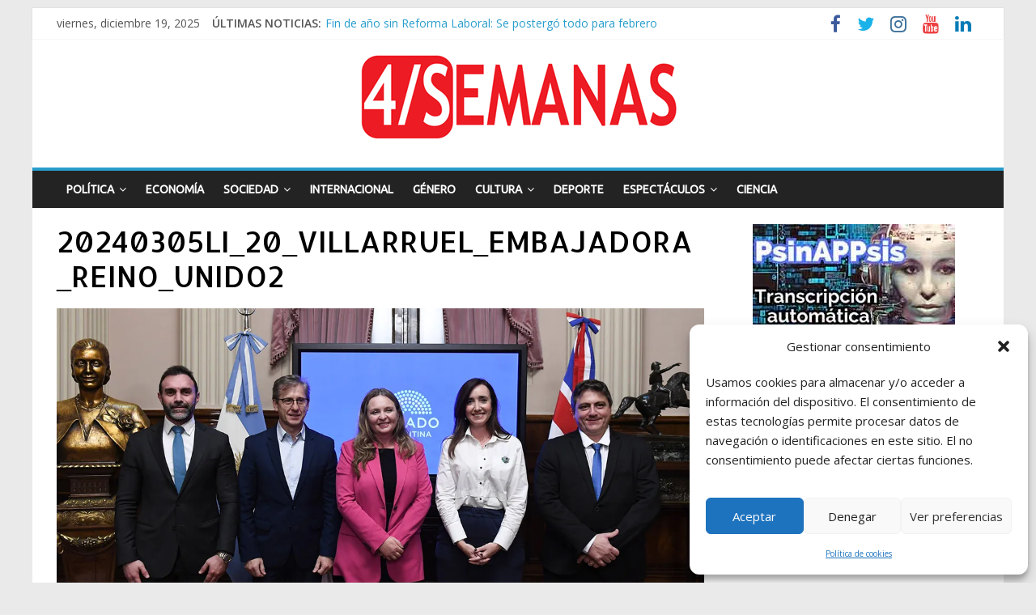

--- FILE ---
content_type: text/html; charset=utf-8
request_url: https://www.google.com/recaptcha/api2/aframe
body_size: 269
content:
<!DOCTYPE HTML><html><head><meta http-equiv="content-type" content="text/html; charset=UTF-8"></head><body><script nonce="7N6kGUdDnAvHNJIlzYZryw">/** Anti-fraud and anti-abuse applications only. See google.com/recaptcha */ try{var clients={'sodar':'https://pagead2.googlesyndication.com/pagead/sodar?'};window.addEventListener("message",function(a){try{if(a.source===window.parent){var b=JSON.parse(a.data);var c=clients[b['id']];if(c){var d=document.createElement('img');d.src=c+b['params']+'&rc='+(localStorage.getItem("rc::a")?sessionStorage.getItem("rc::b"):"");window.document.body.appendChild(d);sessionStorage.setItem("rc::e",parseInt(sessionStorage.getItem("rc::e")||0)+1);localStorage.setItem("rc::h",'1766133609281');}}}catch(b){}});window.parent.postMessage("_grecaptcha_ready", "*");}catch(b){}</script></body></html>

--- FILE ---
content_type: application/javascript
request_url: https://mowplayer.com/js/player/mYEbcFQYPP.js
body_size: 76470
content:
/*4semanas.com - mYEbcFQYPP - 529585174588 - 2025-12-18 15:22:10 DESDE GL */


window._mow_loaded_sites = window._mow_loaded_sites || [];
window._mow_data = window._mow_data || {};
window._mow_data[529585174588] = {
    ads: [],
    blockedPages: null,
    blockedPagesContains: null,
    delayStartup: false,
    initializedMowOutstream: false,
    load_ads_via_ajax: false,
}



window.smart = true;
window.smart_loaded = false;
var sas = sas || {};
sas.cmd = sas.cmd || [];

window.receptivity = false;
window.receptivity_events = [];

window.mowEnableDebug = () => {
    window.localStorage.setItem("enabledDebug", true);
}

window.mowDisableDebug = () => {
    window.localStorage.setItem("enabledDebug", false);
}

window.mowStatusDebug = () => {
    return window.localStorage.getItem("enabledDebug");
}

!function(){"use strict";function _typeof(t){return(_typeof="function"==typeof Symbol&&"symbol"==typeof Symbol.iterator?function(t){return typeof t}:function(t){return t&&"function"==typeof Symbol&&t.constructor===Symbol&&t!==Symbol.prototype?"symbol":typeof t})(t)}function _classCallCheck(t,e){if(!(t instanceof e))throw new TypeError("Cannot call a class as a function")}function _defineProperties(t,e){for(var i=0;i<e.length;i++){var n=e[i];n.enumerable=n.enumerable||!1,n.configurable=!0,"value"in n&&(n.writable=!0),Object.defineProperty(t,n.key,n)}}function _createClass(t,e,i){return e&&_defineProperties(t.prototype,e),i&&_defineProperties(t,i),t}function _inherits(t,e){if("function"!=typeof e&&null!==e)throw new TypeError("Super expression must either be null or a function");t.prototype=Object.create(e&&e.prototype,{constructor:{value:t,writable:!0,configurable:!0}}),e&&_setPrototypeOf(t,e)}function _getPrototypeOf(t){return(_getPrototypeOf=Object.setPrototypeOf?Object.getPrototypeOf:function(t){return t.__proto__||Object.getPrototypeOf(t)})(t)}function _setPrototypeOf(t,e){return(_setPrototypeOf=Object.setPrototypeOf||function(t,e){return t.__proto__=e,t})(t,e)}function _isNativeReflectConstruct(){if("undefined"==typeof Reflect||!Reflect.construct)return!1;if(Reflect.construct.sham)return!1;if("function"==typeof Proxy)return!0;try{return Boolean.prototype.valueOf.call(Reflect.construct(Boolean,[],function(){})),!0}catch(t){return!1}}function _assertThisInitialized(t){if(void 0===t)throw new ReferenceError("this hasn't been initialised - super() hasn't been called");return t}function _possibleConstructorReturn(t,e){return!e||"object"!=typeof e&&"function"!=typeof e?_assertThisInitialized(t):e}function _createSuper(t){var e=_isNativeReflectConstruct();return function(){var i,n=_getPrototypeOf(t);if(e){var o=_getPrototypeOf(this).constructor;i=Reflect.construct(n,arguments,o)}else i=n.apply(this,arguments);return _possibleConstructorReturn(this,i)}}function _superPropBase(t,e){for(;!Object.prototype.hasOwnProperty.call(t,e)&&null!==(t=_getPrototypeOf(t)););return t}function _get(t,e,i){return(_get="undefined"!=typeof Reflect&&Reflect.get?Reflect.get:function(t,e,i){var n=_superPropBase(t,e);if(n){var o=Object.getOwnPropertyDescriptor(n,e);return o.get?o.get.call(i):o.value}})(t,e,i||t)}function _slicedToArray(t,e){return _arrayWithHoles(t)||_iterableToArrayLimit(t,e)||_unsupportedIterableToArray(t,e)||_nonIterableRest()}function _arrayWithHoles(t){if(Array.isArray(t))return t}function _iterableToArrayLimit(t,e){var i=null==t?null:"undefined"!=typeof Symbol&&t[Symbol.iterator]||t["@@iterator"];if(null!=i){var n,o,s=[],r=!0,a=!1;try{for(i=i.call(t);!(r=(n=i.next()).done)&&(s.push(n.value),!e||s.length!==e);r=!0);}catch(t){a=!0,o=t}finally{try{r||null==i.return||i.return()}finally{if(a)throw o}}return s}}function _unsupportedIterableToArray(t,e){if(t){if("string"==typeof t)return _arrayLikeToArray(t,e);var i=Object.prototype.toString.call(t).slice(8,-1);return"Object"===i&&t.constructor&&(i=t.constructor.name),"Map"===i||"Set"===i?Array.from(t):"Arguments"===i||/^(?:Ui|I)nt(?:8|16|32)(?:Clamped)?Array$/.test(i)?_arrayLikeToArray(t,e):void 0}}function _arrayLikeToArray(t,e){(null==e||e>t.length)&&(e=t.length);for(var i=0,n=new Array(e);i<e;i++)n[i]=t[i];return n}function _nonIterableRest(){throw new TypeError("Invalid attempt to destructure non-iterable instance.\nIn order to be iterable, non-array objects must have a [Symbol.iterator]() method.")}function _createForOfIteratorHelper(t,e){var i="undefined"!=typeof Symbol&&t[Symbol.iterator]||t["@@iterator"];if(!i){if(Array.isArray(t)||(i=_unsupportedIterableToArray(t))||e&&t&&"number"==typeof t.length){i&&(t=i);var n=0,o=function(){};return{s:o,n:function(){return n>=t.length?{done:!0}:{done:!1,value:t[n++]}},e:function(t){throw t},f:o}}throw new TypeError("Invalid attempt to iterate non-iterable instance.\nIn order to be iterable, non-array objects must have a [Symbol.iterator]() method.")}var s,r=!0,a=!1;return{s:function(){i=i.call(t)},n:function(){var t=i.next();return r=t.done,t},e:function(t){a=!0,s=t},f:function(){try{r||null==i.return||i.return()}finally{if(a)throw s}}}}var commonjsGlobal="undefined"!=typeof globalThis?globalThis:"undefined"!=typeof window?window:"undefined"!=typeof global?global:"undefined"!=typeof self?self:{};function createCommonjsModule(t,e){return t(e={exports:{}},e.exports),e.exports}var check=function(t){return t&&t.Math==Math&&t},global_1=check("object"==("undefined"==typeof globalThis?"undefined":_typeof(globalThis))&&globalThis)||check("object"==("undefined"==typeof window?"undefined":_typeof(window))&&window)||check("object"==("undefined"==typeof self?"undefined":_typeof(self))&&self)||check("object"==_typeof(commonjsGlobal)&&commonjsGlobal)||function(){return this}()||Function("return this")(),isPure=!1,fails=function(t){try{return!!t()}catch(t){return!0}},descriptors=!fails(function(){return 7!=Object.defineProperty({},1,{get:function(){return 7}})[1]}),isObject=function(t){return"object"===_typeof(t)?null!==t:"function"==typeof t},document$1=global_1.document,EXISTS=isObject(document$1)&&isObject(document$1.createElement),documentCreateElement=function(t){return EXISTS?document$1.createElement(t):{}},ie8DomDefine=!descriptors&&!fails(function(){return 7!=Object.defineProperty(documentCreateElement("div"),"a",{get:function(){return 7}}).a}),anObject=function(t){if(!isObject(t))throw TypeError(String(t)+" is not an object");return t},toPrimitive=function(t,e){if(!isObject(t))return t;var i,n;if(e&&"function"==typeof(i=t.toString)&&!isObject(n=i.call(t)))return n;if("function"==typeof(i=t.valueOf)&&!isObject(n=i.call(t)))return n;if(!e&&"function"==typeof(i=t.toString)&&!isObject(n=i.call(t)))return n;throw TypeError("Can't convert object to primitive value")},$defineProperty=Object.defineProperty,f=descriptors?$defineProperty:function(t,e,i){if(anObject(t),e=toPrimitive(e,!0),anObject(i),ie8DomDefine)try{return $defineProperty(t,e,i)}catch(t){}if("get"in i||"set"in i)throw TypeError("Accessors not supported");return"value"in i&&(t[e]=i.value),t},objectDefineProperty={f:f},createPropertyDescriptor=function(t,e){return{enumerable:!(1&t),configurable:!(2&t),writable:!(4&t),value:e}},createNonEnumerableProperty=descriptors?function(t,e,i){return objectDefineProperty.f(t,e,createPropertyDescriptor(1,i))}:function(t,e,i){return t[e]=i,t},setGlobal=function(t,e){try{createNonEnumerableProperty(global_1,t,e)}catch(i){global_1[t]=e}return e},SHARED="__core-js_shared__",store=global_1[SHARED]||setGlobal(SHARED,{}),sharedStore=store,shared=createCommonjsModule(function(t){(t.exports=function(t,e){return sharedStore[t]||(sharedStore[t]=void 0!==e?e:{})})("versions",[]).push({version:"3.15.2",mode:"global",copyright:"© 2021 Denis Pushkarev (zloirock.ru)"})}),requireObjectCoercible=function(t){if(null==t)throw TypeError("Can't call method on "+t);return t},toObject=function(t){return Object(requireObjectCoercible(t))},hasOwnProperty={}.hasOwnProperty,has=Object.hasOwn||function(t,e){return hasOwnProperty.call(toObject(t),e)},id$1=0,postfix=Math.random(),uid=function(t){return"Symbol("+String(void 0===t?"":t)+")_"+(++id$1+postfix).toString(36)},path=global_1,aFunction=function(t){return"function"==typeof t?t:void 0},getBuiltIn=function(t,e){return arguments.length<2?aFunction(path[t])||aFunction(global_1[t]):path[t]&&path[t][e]||global_1[t]&&global_1[t][e]},engineUserAgent=getBuiltIn("navigator","userAgent")||"",process=global_1.process,versions=process&&process.versions,v8=versions&&versions.v8,match,version;v8?(match=v8.split("."),version=match[0]<4?1:match[0]+match[1]):engineUserAgent&&(match=engineUserAgent.match(/Edge\/(\d+)/),(!match||match[1]>=74)&&(match=engineUserAgent.match(/Chrome\/(\d+)/),match&&(version=match[1])));var engineV8Version=version&&+version,nativeSymbol=!!Object.getOwnPropertySymbols&&!fails(function(){var t=Symbol();return!String(t)||!(Object(t)instanceof Symbol)||!Symbol.sham&&engineV8Version&&engineV8Version<41}),useSymbolAsUid=nativeSymbol&&!Symbol.sham&&"symbol"==_typeof(Symbol.iterator),WellKnownSymbolsStore=shared("wks"),_Symbol=global_1.Symbol,createWellKnownSymbol=useSymbolAsUid?_Symbol:_Symbol&&_Symbol.withoutSetter||uid,wellKnownSymbol=function(t){return has(WellKnownSymbolsStore,t)&&(nativeSymbol||"string"==typeof WellKnownSymbolsStore[t])||(nativeSymbol&&has(_Symbol,t)?WellKnownSymbolsStore[t]=_Symbol[t]:WellKnownSymbolsStore[t]=createWellKnownSymbol("Symbol."+t)),WellKnownSymbolsStore[t]},TO_STRING_TAG=wellKnownSymbol("toStringTag"),test={};test[TO_STRING_TAG]="z";var toStringTagSupport="[object z]"===String(test),functionToString=Function.toString;"function"!=typeof sharedStore.inspectSource&&(sharedStore.inspectSource=function(t){return functionToString.call(t)});var inspectSource=sharedStore.inspectSource,WeakMap$1=global_1.WeakMap,nativeWeakMap="function"==typeof WeakMap$1&&/native code/.test(inspectSource(WeakMap$1)),keys=shared("keys"),sharedKey=function(t){return keys[t]||(keys[t]=uid(t))},hiddenKeys={},OBJECT_ALREADY_INITIALIZED="Object already initialized",WeakMap$2=global_1.WeakMap,set$1,get,has$1,enforce=function(t){return has$1(t)?get(t):set$1(t,{})},getterFor=function(t){return function(e){var i;if(!isObject(e)||(i=get(e)).type!==t)throw TypeError("Incompatible receiver, "+t+" required");return i}};if(nativeWeakMap||sharedStore.state){var store$1=sharedStore.state||(sharedStore.state=new WeakMap$2),wmget=store$1.get,wmhas=store$1.has,wmset=store$1.set;set$1=function(t,e){if(wmhas.call(store$1,t))throw new TypeError(OBJECT_ALREADY_INITIALIZED);return e.facade=t,wmset.call(store$1,t,e),e},get=function(t){return wmget.call(store$1,t)||{}},has$1=function(t){return wmhas.call(store$1,t)}}else{var STATE=sharedKey("state");hiddenKeys[STATE]=!0,set$1=function(t,e){if(has(t,STATE))throw new TypeError(OBJECT_ALREADY_INITIALIZED);return e.facade=t,createNonEnumerableProperty(t,STATE,e),e},get=function(t){return has(t,STATE)?t[STATE]:{}},has$1=function(t){return has(t,STATE)}}var internalState={set:set$1,get:get,has:has$1,enforce:enforce,getterFor:getterFor},redefine=createCommonjsModule(function(t){var e=internalState.get,i=internalState.enforce,n=String(String).split("String");(t.exports=function(t,e,o,s){var r,a=!!s&&!!s.unsafe,l=!!s&&!!s.enumerable,u=!!s&&!!s.noTargetGet;"function"==typeof o&&("string"!=typeof e||has(o,"name")||createNonEnumerableProperty(o,"name",e),(r=i(o)).source||(r.source=n.join("string"==typeof e?e:""))),t!==global_1?(a?!u&&t[e]&&(l=!0):delete t[e],l?t[e]=o:createNonEnumerableProperty(t,e,o)):l?t[e]=o:setGlobal(e,o)})(Function.prototype,"toString",function(){return"function"==typeof this&&e(this).source||inspectSource(this)})}),toString={}.toString,classofRaw=function(t){return toString.call(t).slice(8,-1)},TO_STRING_TAG$1=wellKnownSymbol("toStringTag"),CORRECT_ARGUMENTS="Arguments"==classofRaw(function(){return arguments}()),tryGet=function(t,e){try{return t[e]}catch(t){}},classof=toStringTagSupport?classofRaw:function(t){var e,i,n;return void 0===t?"Undefined":null===t?"Null":"string"==typeof(i=tryGet(e=Object(t),TO_STRING_TAG$1))?i:CORRECT_ARGUMENTS?classofRaw(e):"Object"==(n=classofRaw(e))&&"function"==typeof e.callee?"Arguments":n},objectToString=toStringTagSupport?{}.toString:function(){return"[object "+classof(this)+"]"};toStringTagSupport||redefine(Object.prototype,"toString",objectToString,{unsafe:!0});var $propertyIsEnumerable={}.propertyIsEnumerable,getOwnPropertyDescriptor=Object.getOwnPropertyDescriptor,NASHORN_BUG=getOwnPropertyDescriptor&&!$propertyIsEnumerable.call({1:2},1),f$1=NASHORN_BUG?function(t){var e=getOwnPropertyDescriptor(this,t);return!!e&&e.enumerable}:$propertyIsEnumerable,objectPropertyIsEnumerable={f:f$1},split="".split,indexedObject=fails(function(){return!Object("z").propertyIsEnumerable(0)})?function(t){return"String"==classofRaw(t)?split.call(t,""):Object(t)}:Object,toIndexedObject=function(t){return indexedObject(requireObjectCoercible(t))},$getOwnPropertyDescriptor=Object.getOwnPropertyDescriptor,f$2=descriptors?$getOwnPropertyDescriptor:function(t,e){if(t=toIndexedObject(t),e=toPrimitive(e,!0),ie8DomDefine)try{return $getOwnPropertyDescriptor(t,e)}catch(t){}if(has(t,e))return createPropertyDescriptor(!objectPropertyIsEnumerable.f.call(t,e),t[e])},objectGetOwnPropertyDescriptor={f:f$2},ceil=Math.ceil,floor=Math.floor,toInteger=function(t){return isNaN(t=+t)?0:(t>0?floor:ceil)(t)},min=Math.min,toLength=function(t){return t>0?min(toInteger(t),9007199254740991):0},max=Math.max,min$1=Math.min,toAbsoluteIndex=function(t,e){var i=toInteger(t);return i<0?max(i+e,0):min$1(i,e)},createMethod=function(t){return function(e,i,n){var o,s=toIndexedObject(e),r=toLength(s.length),a=toAbsoluteIndex(n,r);if(t&&i!=i){for(;r>a;)if((o=s[a++])!=o)return!0}else for(;r>a;a++)if((t||a in s)&&s[a]===i)return t||a||0;return!t&&-1}},arrayIncludes={includes:createMethod(!0),indexOf:createMethod(!1)},indexOf=arrayIncludes.indexOf,objectKeysInternal=function(t,e){var i,n=toIndexedObject(t),o=0,s=[];for(i in n)!has(hiddenKeys,i)&&has(n,i)&&s.push(i);for(;e.length>o;)has(n,i=e[o++])&&(~indexOf(s,i)||s.push(i));return s},enumBugKeys=["constructor","hasOwnProperty","isPrototypeOf","propertyIsEnumerable","toLocaleString","toString","valueOf"],hiddenKeys$1=enumBugKeys.concat("length","prototype"),f$3=Object.getOwnPropertyNames||function(t){return objectKeysInternal(t,hiddenKeys$1)},objectGetOwnPropertyNames={f:f$3},f$4=Object.getOwnPropertySymbols,objectGetOwnPropertySymbols={f:f$4},ownKeys$1=getBuiltIn("Reflect","ownKeys")||function(t){var e=objectGetOwnPropertyNames.f(anObject(t)),i=objectGetOwnPropertySymbols.f;return i?e.concat(i(t)):e},copyConstructorProperties=function(t,e){for(var i=ownKeys$1(e),n=objectDefineProperty.f,o=objectGetOwnPropertyDescriptor.f,s=0;s<i.length;s++){var r=i[s];has(t,r)||n(t,r,o(e,r))}},replacement=/#|\.prototype\./,isForced=function(t,e){var i=data[normalize(t)];return i==POLYFILL||i!=NATIVE&&("function"==typeof e?fails(e):!!e)},normalize=isForced.normalize=function(t){return String(t).replace(replacement,".").toLowerCase()},data=isForced.data={},NATIVE=isForced.NATIVE="N",POLYFILL=isForced.POLYFILL="P",isForced_1=isForced,getOwnPropertyDescriptor$1=objectGetOwnPropertyDescriptor.f,_export=function(t,e){var i,n,o,s,r,a=t.target,l=t.global,u=t.stat;if(i=l?global_1:u?global_1[a]||setGlobal(a,{}):(global_1[a]||{}).prototype)for(n in e){if(s=e[n],o=t.noTargetGet?(r=getOwnPropertyDescriptor$1(i,n))&&r.value:i[n],!isForced_1(l?n:a+(u?".":"#")+n,t.forced)&&void 0!==o){if(_typeof(s)===_typeof(o))continue;copyConstructorProperties(s,o)}(t.sham||o&&o.sham)&&createNonEnumerableProperty(s,"sham",!0),redefine(i,n,s,t)}},nativePromiseConstructor=global_1.Promise,redefineAll=function(t,e,i){for(var n in e)redefine(t,n,e[n],i);return t},aPossiblePrototype=function(t){if(!isObject(t)&&null!==t)throw TypeError("Can't set "+String(t)+" as a prototype");return t},objectSetPrototypeOf=Object.setPrototypeOf||("__proto__"in{}?function(){var t,e=!1,i={};try{(t=Object.getOwnPropertyDescriptor(Object.prototype,"__proto__").set).call(i,[]),e=i instanceof Array}catch(t){}return function(i,n){return anObject(i),aPossiblePrototype(n),e?t.call(i,n):i.__proto__=n,i}}():void 0),defineProperty=objectDefineProperty.f,TO_STRING_TAG$2=wellKnownSymbol("toStringTag"),setToStringTag=function(t,e,i){t&&!has(t=i?t:t.prototype,TO_STRING_TAG$2)&&defineProperty(t,TO_STRING_TAG$2,{configurable:!0,value:e})},SPECIES=wellKnownSymbol("species"),setSpecies=function(t){var e=getBuiltIn(t),i=objectDefineProperty.f;descriptors&&e&&!e[SPECIES]&&i(e,SPECIES,{configurable:!0,get:function(){return this}})},aFunction$1=function(t){if("function"!=typeof t)throw TypeError(String(t)+" is not a function");return t},anInstance=function(t,e,i){if(!(t instanceof e))throw TypeError("Incorrect "+(i?i+" ":"")+"invocation");return t},iterators={},ITERATOR=wellKnownSymbol("iterator"),ArrayPrototype=Array.prototype,isArrayIteratorMethod=function(t){return void 0!==t&&(iterators.Array===t||ArrayPrototype[ITERATOR]===t)},functionBindContext=function(t,e,i){if(aFunction$1(t),void 0===e)return t;switch(i){case 0:return function(){return t.call(e)};case 1:return function(i){return t.call(e,i)};case 2:return function(i,n){return t.call(e,i,n)};case 3:return function(i,n,o){return t.call(e,i,n,o)}}return function(){return t.apply(e,arguments)}},ITERATOR$1=wellKnownSymbol("iterator"),getIteratorMethod=function(t){if(null!=t)return t[ITERATOR$1]||t["@@iterator"]||iterators[classof(t)]},iteratorClose=function(t){var e=t.return;if(void 0!==e)return anObject(e.call(t)).value},Result=function(t,e){this.stopped=t,this.result=e},iterate=function(t,e,i){var n,o,s,r,a,l,u,c=i&&i.that,h=!(!i||!i.AS_ENTRIES),d=!(!i||!i.IS_ITERATOR),p=!(!i||!i.INTERRUPTED),m=functionBindContext(e,c,1+h+p),f=function(t){return n&&iteratorClose(n),new Result(!0,t)},v=function(t){return h?(anObject(t),p?m(t[0],t[1],f):m(t[0],t[1])):p?m(t,f):m(t)};if(d)n=t;else{if("function"!=typeof(o=getIteratorMethod(t)))throw TypeError("Target is not iterable");if(isArrayIteratorMethod(o)){for(s=0,r=toLength(t.length);r>s;s++)if((a=v(t[s]))&&a instanceof Result)return a;return new Result(!1)}n=o.call(t)}for(l=n.next;!(u=l.call(n)).done;){try{a=v(u.value)}catch(t){throw iteratorClose(n),t}if("object"==_typeof(a)&&a&&a instanceof Result)return a}return new Result(!1)},ITERATOR$2=wellKnownSymbol("iterator"),SAFE_CLOSING=!1,checkCorrectnessOfIteration=function(t,e){if(!e&&!SAFE_CLOSING)return!1;var i=!1;try{var n={};n[ITERATOR$2]=function(){return{next:function(){return{done:i=!0}}}},t(n)}catch(t){}return i},SPECIES$1=wellKnownSymbol("species"),speciesConstructor=function(t,e){var i,n=anObject(t).constructor;return void 0===n||null==(i=anObject(n)[SPECIES$1])?e:aFunction$1(i)},html=getBuiltIn("document","documentElement"),engineIsIos=/(?:iphone|ipod|ipad).*applewebkit/i.test(engineUserAgent),engineIsNode="process"==classofRaw(global_1.process),location=global_1.location,set$2=global_1.setImmediate,clear=global_1.clearImmediate,process$1=global_1.process,MessageChannel=global_1.MessageChannel,Dispatch=global_1.Dispatch,counter=0,queue={},ONREADYSTATECHANGE="onreadystatechange",defer,channel,port,run=function(t){if(queue.hasOwnProperty(t)){var e=queue[t];delete queue[t],e()}},runner=function(t){return function(){run(t)}},listener=function(t){run(t.data)},post=function(t){global_1.postMessage(t+"",location.protocol+"//"+location.host)};set$2&&clear||(set$2=function(t){for(var e=[],i=1;arguments.length>i;)e.push(arguments[i++]);return queue[++counter]=function(){("function"==typeof t?t:Function(t)).apply(void 0,e)},defer(counter),counter},clear=function(t){delete queue[t]},engineIsNode?defer=function(t){process$1.nextTick(runner(t))}:Dispatch&&Dispatch.now?defer=function(t){Dispatch.now(runner(t))}:MessageChannel&&!engineIsIos?(channel=new MessageChannel,port=channel.port2,channel.port1.onmessage=listener,defer=functionBindContext(port.postMessage,port,1)):global_1.addEventListener&&"function"==typeof postMessage&&!global_1.importScripts&&location&&"file:"!==location.protocol&&!fails(post)?(defer=post,global_1.addEventListener("message",listener,!1)):defer=ONREADYSTATECHANGE in documentCreateElement("script")?function(t){html.appendChild(documentCreateElement("script"))[ONREADYSTATECHANGE]=function(){html.removeChild(this),run(t)}}:function(t){setTimeout(runner(t),0)});var task={set:set$2,clear:clear},engineIsWebosWebkit=/web0s(?!.*chrome)/i.test(engineUserAgent),getOwnPropertyDescriptor$2=objectGetOwnPropertyDescriptor.f,macrotask=task.set,MutationObserver=global_1.MutationObserver||global_1.WebKitMutationObserver,document$2=global_1.document,process$2=global_1.process,Promise$1=global_1.Promise,queueMicrotaskDescriptor=getOwnPropertyDescriptor$2(global_1,"queueMicrotask"),queueMicrotask=queueMicrotaskDescriptor&&queueMicrotaskDescriptor.value,flush,head,last,notify,toggle,node,promise,then;queueMicrotask||(flush=function(){var t,e;for(engineIsNode&&(t=process$2.domain)&&t.exit();head;){e=head.fn,head=head.next;try{e()}catch(t){throw head?notify():last=void 0,t}}last=void 0,t&&t.enter()},engineIsIos||engineIsNode||engineIsWebosWebkit||!MutationObserver||!document$2?Promise$1&&Promise$1.resolve?(promise=Promise$1.resolve(void 0),promise.constructor=Promise$1,then=promise.then,notify=function(){then.call(promise,flush)}):notify=engineIsNode?function(){process$2.nextTick(flush)}:function(){macrotask.call(global_1,flush)}:(toggle=!0,node=document$2.createTextNode(""),new MutationObserver(flush).observe(node,{characterData:!0}),notify=function(){node.data=toggle=!toggle}));var microtask=queueMicrotask||function(t){var e={fn:t,next:void 0};last&&(last.next=e),head||(head=e,notify()),last=e},PromiseCapability=function(t){var e,i;this.promise=new t(function(t,n){if(void 0!==e||void 0!==i)throw TypeError("Bad Promise constructor");e=t,i=n}),this.resolve=aFunction$1(e),this.reject=aFunction$1(i)},f$5=function(t){return new PromiseCapability(t)},newPromiseCapability={f:f$5},promiseResolve=function(t,e){if(anObject(t),isObject(e)&&e.constructor===t)return e;var i=newPromiseCapability.f(t);return(0,i.resolve)(e),i.promise},hostReportErrors=function(t,e){var i=global_1.console;i&&i.error&&(1===arguments.length?i.error(t):i.error(t,e))},perform=function(t){try{return{error:!1,value:t()}}catch(t){return{error:!0,value:t}}},engineIsBrowser="object"==("undefined"==typeof window?"undefined":_typeof(window)),task$1=task.set,SPECIES$2=wellKnownSymbol("species"),PROMISE="Promise",getInternalState=internalState.get,setInternalState=internalState.set,getInternalPromiseState=internalState.getterFor(PROMISE),NativePromisePrototype=nativePromiseConstructor&&nativePromiseConstructor.prototype,PromiseConstructor=nativePromiseConstructor,PromiseConstructorPrototype=NativePromisePrototype,TypeError$1=global_1.TypeError,document$3=global_1.document,process$3=global_1.process,newPromiseCapability$1=newPromiseCapability.f,newGenericPromiseCapability=newPromiseCapability$1,DISPATCH_EVENT=!!(document$3&&document$3.createEvent&&global_1.dispatchEvent),NATIVE_REJECTION_EVENT="function"==typeof PromiseRejectionEvent,UNHANDLED_REJECTION="unhandledrejection",REJECTION_HANDLED="rejectionhandled",PENDING=0,FULFILLED=1,REJECTED=2,HANDLED=1,UNHANDLED=2,SUBCLASSING=!1,Internal,OwnPromiseCapability,PromiseWrapper,nativeThen,FORCED=isForced_1(PROMISE,function(){var t=inspectSource(PromiseConstructor),e=t!==String(PromiseConstructor);if(!e&&66===engineV8Version)return!0;if(isPure&&!PromiseConstructorPrototype.finally)return!0;if(engineV8Version>=51&&/native code/.test(t))return!1;var i=new PromiseConstructor(function(t){t(1)}),n=function(t){t(function(){},function(){})};return(i.constructor={})[SPECIES$2]=n,!(SUBCLASSING=i.then(function(){})instanceof n)||!e&&engineIsBrowser&&!NATIVE_REJECTION_EVENT}),INCORRECT_ITERATION=FORCED||!checkCorrectnessOfIteration(function(t){PromiseConstructor.all(t).catch(function(){})}),isThenable=function(t){var e;return!(!isObject(t)||"function"!=typeof(e=t.then))&&e},notify$1=function(t,e){if(!t.notified){t.notified=!0;var i=t.reactions;microtask(function(){for(var n=t.value,o=t.state==FULFILLED,s=0;i.length>s;){var r,a,l,u=i[s++],c=o?u.ok:u.fail,h=u.resolve,d=u.reject,p=u.domain;try{c?(o||(t.rejection===UNHANDLED&&onHandleUnhandled(t),t.rejection=HANDLED),!0===c?r=n:(p&&p.enter(),r=c(n),p&&(p.exit(),l=!0)),r===u.promise?d(TypeError$1("Promise-chain cycle")):(a=isThenable(r))?a.call(r,h,d):h(r)):d(n)}catch(t){p&&!l&&p.exit(),d(t)}}t.reactions=[],t.notified=!1,e&&!t.rejection&&onUnhandled(t)})}},dispatchEvent=function(t,e,i){var n,o;DISPATCH_EVENT?((n=document$3.createEvent("Event")).promise=e,n.reason=i,n.initEvent(t,!1,!0),global_1.dispatchEvent(n)):n={promise:e,reason:i},!NATIVE_REJECTION_EVENT&&(o=global_1["on"+t])?o(n):t===UNHANDLED_REJECTION&&hostReportErrors("Unhandled promise rejection",i)},onUnhandled=function(t){task$1.call(global_1,function(){var e,i=t.facade,n=t.value;if(isUnhandled(t)&&(e=perform(function(){engineIsNode?process$3.emit("unhandledRejection",n,i):dispatchEvent(UNHANDLED_REJECTION,i,n)}),t.rejection=engineIsNode||isUnhandled(t)?UNHANDLED:HANDLED,e.error))throw e.value})},isUnhandled=function(t){return t.rejection!==HANDLED&&!t.parent},onHandleUnhandled=function(t){task$1.call(global_1,function(){var e=t.facade;engineIsNode?process$3.emit("rejectionHandled",e):dispatchEvent(REJECTION_HANDLED,e,t.value)})},bind=function(t,e,i){return function(n){t(e,n,i)}},internalReject=function(t,e,i){t.done||(t.done=!0,i&&(t=i),t.value=e,t.state=REJECTED,notify$1(t,!0))},internalResolve=function t(e,i,n){if(!e.done){e.done=!0,n&&(e=n);try{if(e.facade===i)throw TypeError$1("Promise can't be resolved itself");var o=isThenable(i);o?microtask(function(){var n={done:!1};try{o.call(i,bind(t,n,e),bind(internalReject,n,e))}catch(t){internalReject(n,t,e)}}):(e.value=i,e.state=FULFILLED,notify$1(e,!1))}catch(t){internalReject({done:!1},t,e)}}};if(FORCED&&(PromiseConstructor=function(t){anInstance(this,PromiseConstructor,PROMISE),aFunction$1(t),Internal.call(this);var e=getInternalState(this);try{t(bind(internalResolve,e),bind(internalReject,e))}catch(t){internalReject(e,t)}},PromiseConstructorPrototype=PromiseConstructor.prototype,Internal=function(t){setInternalState(this,{type:PROMISE,done:!1,notified:!1,parent:!1,reactions:[],rejection:!1,state:PENDING,value:void 0})},Internal.prototype=redefineAll(PromiseConstructorPrototype,{then:function(t,e){var i=getInternalPromiseState(this),n=newPromiseCapability$1(speciesConstructor(this,PromiseConstructor));return n.ok="function"!=typeof t||t,n.fail="function"==typeof e&&e,n.domain=engineIsNode?process$3.domain:void 0,i.parent=!0,i.reactions.push(n),i.state!=PENDING&&notify$1(i,!1),n.promise},catch:function(t){return this.then(void 0,t)}}),OwnPromiseCapability=function(){var t=new Internal,e=getInternalState(t);this.promise=t,this.resolve=bind(internalResolve,e),this.reject=bind(internalReject,e)},newPromiseCapability.f=newPromiseCapability$1=function(t){return t===PromiseConstructor||t===PromiseWrapper?new OwnPromiseCapability(t):newGenericPromiseCapability(t)},!isPure&&"function"==typeof nativePromiseConstructor&&NativePromisePrototype!==Object.prototype)){nativeThen=NativePromisePrototype.then,SUBCLASSING||(redefine(NativePromisePrototype,"then",function(t,e){var i=this;return new PromiseConstructor(function(t,e){nativeThen.call(i,t,e)}).then(t,e)},{unsafe:!0}),redefine(NativePromisePrototype,"catch",PromiseConstructorPrototype.catch,{unsafe:!0}));try{delete NativePromisePrototype.constructor}catch(t){}objectSetPrototypeOf&&objectSetPrototypeOf(NativePromisePrototype,PromiseConstructorPrototype)}_export({global:!0,wrap:!0,forced:FORCED},{Promise:PromiseConstructor}),setToStringTag(PromiseConstructor,PROMISE,!1,!0),setSpecies(PROMISE),PromiseWrapper=getBuiltIn(PROMISE),_export({target:PROMISE,stat:!0,forced:FORCED},{reject:function(t){var e=newPromiseCapability$1(this);return e.reject.call(void 0,t),e.promise}}),_export({target:PROMISE,stat:!0,forced:isPure||FORCED},{resolve:function(t){return promiseResolve(isPure&&this===PromiseWrapper?PromiseConstructor:this,t)}}),_export({target:PROMISE,stat:!0,forced:INCORRECT_ITERATION},{all:function(t){var e=this,i=newPromiseCapability$1(e),n=i.resolve,o=i.reject,s=perform(function(){var i=aFunction$1(e.resolve),s=[],r=0,a=1;iterate(t,function(t){var l=r++,u=!1;s.push(void 0),a++,i.call(e,t).then(function(t){u||(u=!0,s[l]=t,--a||n(s))},o)}),--a||n(s)});return s.error&&o(s.value),i.promise},race:function(t){var e=this,i=newPromiseCapability$1(e),n=i.reject,o=perform(function(){var o=aFunction$1(e.resolve);iterate(t,function(t){o.call(e,t).then(i.resolve,n)})});return o.error&&n(o.value),i.promise}});var NON_GENERIC=!!nativePromiseConstructor&&fails(function(){nativePromiseConstructor.prototype.finally.call({then:function(){}},function(){})});if(_export({target:"Promise",proto:!0,real:!0,forced:NON_GENERIC},{finally:function(t){var e=speciesConstructor(this,getBuiltIn("Promise")),i="function"==typeof t;return this.then(i?function(i){return promiseResolve(e,t()).then(function(){return i})}:t,i?function(i){return promiseResolve(e,t()).then(function(){throw i})}:t)}}),"function"==typeof nativePromiseConstructor){var method=getBuiltIn("Promise").prototype.finally;nativePromiseConstructor.prototype.finally!==method&&redefine(nativePromiseConstructor.prototype,"finally",method,{unsafe:!0})}var createMethod$1=function(t){return function(e,i){var n,o,s=String(requireObjectCoercible(e)),r=toInteger(i),a=s.length;return r<0||r>=a?t?"":void 0:(n=s.charCodeAt(r))<55296||n>56319||r+1===a||(o=s.charCodeAt(r+1))<56320||o>57343?t?s.charAt(r):n:t?s.slice(r,r+2):o-56320+(n-55296<<10)+65536}},stringMultibyte={codeAt:createMethod$1(!1),charAt:createMethod$1(!0)},correctPrototypeGetter=!fails(function(){function t(){}return t.prototype.constructor=null,Object.getPrototypeOf(new t)!==t.prototype}),IE_PROTO=sharedKey("IE_PROTO"),ObjectPrototype=Object.prototype,objectGetPrototypeOf=correctPrototypeGetter?Object.getPrototypeOf:function(t){return t=toObject(t),has(t,IE_PROTO)?t[IE_PROTO]:"function"==typeof t.constructor&&t instanceof t.constructor?t.constructor.prototype:t instanceof Object?ObjectPrototype:null},ITERATOR$3=wellKnownSymbol("iterator"),BUGGY_SAFARI_ITERATORS=!1,returnThis=function(){return this},IteratorPrototype,PrototypeOfArrayIteratorPrototype,arrayIterator;[].keys&&(arrayIterator=[].keys(),"next"in arrayIterator?(PrototypeOfArrayIteratorPrototype=objectGetPrototypeOf(objectGetPrototypeOf(arrayIterator)),PrototypeOfArrayIteratorPrototype!==Object.prototype&&(IteratorPrototype=PrototypeOfArrayIteratorPrototype)):BUGGY_SAFARI_ITERATORS=!0);var NEW_ITERATOR_PROTOTYPE=null==IteratorPrototype||fails(function(){var t={};return IteratorPrototype[ITERATOR$3].call(t)!==t});NEW_ITERATOR_PROTOTYPE&&(IteratorPrototype={}),has(IteratorPrototype,ITERATOR$3)||createNonEnumerableProperty(IteratorPrototype,ITERATOR$3,returnThis);var iteratorsCore={IteratorPrototype:IteratorPrototype,BUGGY_SAFARI_ITERATORS:BUGGY_SAFARI_ITERATORS},objectKeys=Object.keys||function(t){return objectKeysInternal(t,enumBugKeys)},objectDefineProperties=descriptors?Object.defineProperties:function(t,e){anObject(t);for(var i,n=objectKeys(e),o=n.length,s=0;o>s;)objectDefineProperty.f(t,i=n[s++],e[i]);return t},GT=">",LT="<",PROTOTYPE="prototype",SCRIPT="script",IE_PROTO$1=sharedKey("IE_PROTO"),EmptyConstructor=function(){},scriptTag=function(t){return LT+SCRIPT+GT+t+LT+"/"+SCRIPT+GT},NullProtoObjectViaActiveX=function(t){t.write(scriptTag("")),t.close();var e=t.parentWindow.Object;return t=null,e},NullProtoObjectViaIFrame=function(){var t,e=documentCreateElement("iframe"),i="java"+SCRIPT+":";return e.style.display="none",html.appendChild(e),e.src=String(i),(t=e.contentWindow.document).open(),t.write(scriptTag("document.F=Object")),t.close(),t.F},activeXDocument,_NullProtoObject=function(){try{activeXDocument=document.domain&&new ActiveXObject("htmlfile")}catch(t){}_NullProtoObject=activeXDocument?NullProtoObjectViaActiveX(activeXDocument):NullProtoObjectViaIFrame();for(var t=enumBugKeys.length;t--;)delete _NullProtoObject[PROTOTYPE][enumBugKeys[t]];return _NullProtoObject()};hiddenKeys[IE_PROTO$1]=!0;var objectCreate=Object.create||function(t,e){var i;return null!==t?(EmptyConstructor[PROTOTYPE]=anObject(t),i=new EmptyConstructor,EmptyConstructor[PROTOTYPE]=null,i[IE_PROTO$1]=t):i=_NullProtoObject(),void 0===e?i:objectDefineProperties(i,e)},IteratorPrototype$1=iteratorsCore.IteratorPrototype,returnThis$1=function(){return this},createIteratorConstructor=function(t,e,i){var n=e+" Iterator";return t.prototype=objectCreate(IteratorPrototype$1,{next:createPropertyDescriptor(1,i)}),setToStringTag(t,n,!1,!0),iterators[n]=returnThis$1,t},IteratorPrototype$2=iteratorsCore.IteratorPrototype,BUGGY_SAFARI_ITERATORS$1=iteratorsCore.BUGGY_SAFARI_ITERATORS,ITERATOR$4=wellKnownSymbol("iterator"),KEYS="keys",VALUES="values",ENTRIES="entries",returnThis$2=function(){return this},defineIterator=function(t,e,i,n,o,s,r){createIteratorConstructor(i,e,n);var a,l,u,c=function(t){if(t===o&&f)return f;if(!BUGGY_SAFARI_ITERATORS$1&&t in p)return p[t];switch(t){case KEYS:case VALUES:case ENTRIES:return function(){return new i(this,t)}}return function(){return new i(this)}},h=e+" Iterator",d=!1,p=t.prototype,m=p[ITERATOR$4]||p["@@iterator"]||o&&p[o],f=!BUGGY_SAFARI_ITERATORS$1&&m||c(o),v="Array"==e&&p.entries||m;if(v&&(a=objectGetPrototypeOf(v.call(new t)),IteratorPrototype$2!==Object.prototype&&a.next&&(objectGetPrototypeOf(a)!==IteratorPrototype$2&&(objectSetPrototypeOf?objectSetPrototypeOf(a,IteratorPrototype$2):"function"!=typeof a[ITERATOR$4]&&createNonEnumerableProperty(a,ITERATOR$4,returnThis$2)),setToStringTag(a,h,!0,!0))),o==VALUES&&m&&m.name!==VALUES&&(d=!0,f=function(){return m.call(this)}),p[ITERATOR$4]!==f&&createNonEnumerableProperty(p,ITERATOR$4,f),iterators[e]=f,o)if(l={values:c(VALUES),keys:s?f:c(KEYS),entries:c(ENTRIES)},r)for(u in l)!BUGGY_SAFARI_ITERATORS$1&&!d&&u in p||redefine(p,u,l[u]);else _export({target:e,proto:!0,forced:BUGGY_SAFARI_ITERATORS$1||d},l);return l},charAt=stringMultibyte.charAt,STRING_ITERATOR="String Iterator",setInternalState$1=internalState.set,getInternalState$1=internalState.getterFor(STRING_ITERATOR);defineIterator(String,"String",function(t){setInternalState$1(this,{type:STRING_ITERATOR,string:String(t),index:0})},function(){var t,e=getInternalState$1(this),i=e.string,n=e.index;return n>=i.length?{value:void 0,done:!0}:(t=charAt(i,n),e.index+=t.length,{value:t,done:!1})});var $AggregateError=function(t,e){var i=this;if(!(i instanceof $AggregateError))return new $AggregateError(t,e);objectSetPrototypeOf&&(i=objectSetPrototypeOf(new Error(void 0),objectGetPrototypeOf(i))),void 0!==e&&createNonEnumerableProperty(i,"message",String(e));var n=[];return iterate(t,n.push,{that:n}),createNonEnumerableProperty(i,"errors",n),i};$AggregateError.prototype=objectCreate(Error.prototype,{constructor:createPropertyDescriptor(5,$AggregateError),message:createPropertyDescriptor(5,""),name:createPropertyDescriptor(5,"AggregateError")}),_export({global:!0},{AggregateError:$AggregateError}),_export({target:"Promise",stat:!0},{allSettled:function(t){var e=this,i=newPromiseCapability.f(e),n=i.resolve,o=i.reject,s=perform(function(){var i=aFunction$1(e.resolve),o=[],s=0,r=1;iterate(t,function(t){var a=s++,l=!1;o.push(void 0),r++,i.call(e,t).then(function(t){l||(l=!0,o[a]={status:"fulfilled",value:t},--r||n(o))},function(t){l||(l=!0,o[a]={status:"rejected",reason:t},--r||n(o))})}),--r||n(o)});return s.error&&o(s.value),i.promise}});var PROMISE_ANY_ERROR="No one promise resolved";_export({target:"Promise",stat:!0},{any:function(t){var e=this,i=newPromiseCapability.f(e),n=i.resolve,o=i.reject,s=perform(function(){var i=aFunction$1(e.resolve),s=[],r=0,a=1,l=!1;iterate(t,function(t){var u=r++,c=!1;s.push(void 0),a++,i.call(e,t).then(function(t){c||l||(l=!0,n(t))},function(t){c||l||(c=!0,s[u]=t,--a||o(new(getBuiltIn("AggregateError"))(s,PROMISE_ANY_ERROR)))})}),--a||o(new(getBuiltIn("AggregateError"))(s,PROMISE_ANY_ERROR))});return s.error&&o(s.value),i.promise}}),_export({target:"Promise",stat:!0},{try:function(t){var e=newPromiseCapability.f(this),i=perform(t);return(i.error?e.reject:e.resolve)(i.value),e.promise}});var domIterables={CSSRuleList:0,CSSStyleDeclaration:0,CSSValueList:0,ClientRectList:0,DOMRectList:0,DOMStringList:0,DOMTokenList:1,DataTransferItemList:0,FileList:0,HTMLAllCollection:0,HTMLCollection:0,HTMLFormElement:0,HTMLSelectElement:0,MediaList:0,MimeTypeArray:0,NamedNodeMap:0,NodeList:1,PaintRequestList:0,Plugin:0,PluginArray:0,SVGLengthList:0,SVGNumberList:0,SVGPathSegList:0,SVGPointList:0,SVGStringList:0,SVGTransformList:0,SourceBufferList:0,StyleSheetList:0,TextTrackCueList:0,TextTrackList:0,TouchList:0},UNSCOPABLES=wellKnownSymbol("unscopables"),ArrayPrototype$1=Array.prototype;null==ArrayPrototype$1[UNSCOPABLES]&&objectDefineProperty.f(ArrayPrototype$1,UNSCOPABLES,{configurable:!0,value:objectCreate(null)});var addToUnscopables=function(t){ArrayPrototype$1[UNSCOPABLES][t]=!0},ARRAY_ITERATOR="Array Iterator",setInternalState$2=internalState.set,getInternalState$2=internalState.getterFor(ARRAY_ITERATOR),es_array_iterator=defineIterator(Array,"Array",function(t,e){setInternalState$2(this,{type:ARRAY_ITERATOR,target:toIndexedObject(t),index:0,kind:e})},function(){var t=getInternalState$2(this),e=t.target,i=t.kind,n=t.index++;return!e||n>=e.length?(t.target=void 0,{value:void 0,done:!0}):"keys"==i?{value:n,done:!1}:"values"==i?{value:e[n],done:!1}:{value:[n,e[n]],done:!1}},"values");iterators.Arguments=iterators.Array,addToUnscopables("keys"),addToUnscopables("values"),addToUnscopables("entries");var ITERATOR$5=wellKnownSymbol("iterator"),TO_STRING_TAG$3=wellKnownSymbol("toStringTag"),ArrayValues=es_array_iterator.values;for(var COLLECTION_NAME in domIterables){var Collection=global_1[COLLECTION_NAME],CollectionPrototype=Collection&&Collection.prototype;if(CollectionPrototype){if(CollectionPrototype[ITERATOR$5]!==ArrayValues)try{createNonEnumerableProperty(CollectionPrototype,ITERATOR$5,ArrayValues)}catch(t){CollectionPrototype[ITERATOR$5]=ArrayValues}if(CollectionPrototype[TO_STRING_TAG$3]||createNonEnumerableProperty(CollectionPrototype,TO_STRING_TAG$3,COLLECTION_NAME),domIterables[COLLECTION_NAME])for(var METHOD_NAME in es_array_iterator)if(CollectionPrototype[METHOD_NAME]!==es_array_iterator[METHOD_NAME])try{createNonEnumerableProperty(CollectionPrototype,METHOD_NAME,es_array_iterator[METHOD_NAME])}catch(t){CollectionPrototype[METHOD_NAME]=es_array_iterator[METHOD_NAME]}}}var propertyIsEnumerable=objectPropertyIsEnumerable.f,createMethod$2=function(t){return function(e){for(var i,n=toIndexedObject(e),o=objectKeys(n),s=o.length,r=0,a=[];s>r;)i=o[r++],descriptors&&!propertyIsEnumerable.call(n,i)||a.push(t?[i,n[i]]:n[i]);return a}},objectToArray={entries:createMethod$2(!0),values:createMethod$2(!1)},$entries=objectToArray.entries;_export({target:"Object",stat:!0},{entries:function(t){return $entries(t)}});var $assign=Object.assign,defineProperty$1=Object.defineProperty,objectAssign=!$assign||fails(function(){if(descriptors&&1!==$assign({b:1},$assign(defineProperty$1({},"a",{enumerable:!0,get:function(){defineProperty$1(this,"b",{value:3,enumerable:!1})}}),{b:2})).b)return!0;var t={},e={},i=Symbol();return t[i]=7,"abcdefghijklmnopqrst".split("").forEach(function(t){e[t]=t}),7!=$assign({},t)[i]||"abcdefghijklmnopqrst"!=objectKeys($assign({},e)).join("")})?function(t,e){for(var i=toObject(t),n=arguments.length,o=1,s=objectGetOwnPropertySymbols.f,r=objectPropertyIsEnumerable.f;n>o;)for(var a,l=indexedObject(arguments[o++]),u=s?objectKeys(l).concat(s(l)):objectKeys(l),c=u.length,h=0;c>h;)a=u[h++],descriptors&&!r.call(l,a)||(i[a]=l[a]);return i}:$assign;_export({target:"Object",stat:!0,forced:Object.assign!==objectAssign},{assign:objectAssign});var FAILS_ON_PRIMITIVES=fails(function(){objectKeys(1)});_export({target:"Object",stat:!0,forced:FAILS_ON_PRIMITIVES},{keys:function(t){return objectKeys(toObject(t))}});var callWithSafeIterationClosing=function(t,e,i,n){try{return n?e(anObject(i)[0],i[1]):e(i)}catch(e){throw iteratorClose(t),e}},createProperty=function(t,e,i){var n=toPrimitive(e);n in t?objectDefineProperty.f(t,n,createPropertyDescriptor(0,i)):t[n]=i},arrayFrom=function(t){var e,i,n,o,s,r,a=toObject(t),l="function"==typeof this?this:Array,u=arguments.length,c=u>1?arguments[1]:void 0,h=void 0!==c,d=getIteratorMethod(a),p=0;if(h&&(c=functionBindContext(c,u>2?arguments[2]:void 0,2)),null==d||l==Array&&isArrayIteratorMethod(d))for(i=new l(e=toLength(a.length));e>p;p++)r=h?c(a[p],p):a[p],createProperty(i,p,r);else for(s=(o=d.call(a)).next,i=new l;!(n=s.call(o)).done;p++)r=h?callWithSafeIterationClosing(o,c,[n.value,p],!0):n.value,createProperty(i,p,r);return i.length=p,i},INCORRECT_ITERATION$1=!checkCorrectnessOfIteration(function(t){});function xhr(t){var e=arguments.length>1&&void 0!==arguments[1]?arguments[1]:"GET",i=arguments.length>2&&void 0!==arguments[2]?arguments[2]:null,n=arguments.length>3&&void 0!==arguments[3]?arguments[3]:"text",o=arguments.length>4&&void 0!==arguments[4]?arguments[4]:{};return new Promise(function(s,r){try{var a=new XMLHttpRequest;if(!("withCredentials"in a))return;a.addEventListener("load",function(){if("text"===n||"string"==typeof a.response)try{s(JSON.parse(a.responseText))}catch(t){s(a.responseText)}else s(a.response)}),a.addEventListener("error",function(){r(a.status)}),a.open(e,t,!0),Object.entries(o).forEach(function(t){var e=_slicedToArray(t,2),i=e[0],n=e[1];a.setRequestHeader(i,n)}),a.responseType=n,a.send(i)}catch(t){r(t)}})}function loadJs(t){var e=arguments.length>1&&void 0!==arguments[1]&&arguments[1];return window.mowPromiseCache=window.mowPromiseCache||{},t in window.mowPromiseCache||(window.mowPromiseCache[t]=new Promise(function(i,n){if(e&&document.querySelector('head script[src*="'+t.replace(/^https?:\/\//,"")+'"]'))var o=0,s=setInterval(function(){if("ima"===e&&"object"===_typeof(window.google)&&"object"===_typeof(window.google.ima)&&(i(!0),clearInterval(s)),(o+=5)>1e3){var r=document.createElement("script");r.type="text/javascript",r.onload=i,r.onerror=n,r.async=!0,r.src=t,r.setAttribute("data-mowloaded",!0),document.head.appendChild(r),clearInterval(s)}},5);else{var r=document.createElement("script");r.type="text/javascript",r.onload=i,r.onerror=n,r.async=!0,r.src=t,r.setAttribute("data-mowloaded",!0),document.head.appendChild(r)}})),window.mowPromiseCache[t]}function isIframe(){try{return globals$1.t.self!==globals$1.t.top}catch(t){return!0}}function refererUrl(){var t=function(){var t=window;try{for(;t.parent.document!==t.document&&t.parent.document;)t=t.parent}catch(t){}return t}(),e=window.location.href;return isIframe()&&document.referrer&&((e=t.document.referrer)||(e=t.document.location.href)),e}_export({target:"Array",stat:!0,forced:INCORRECT_ITERATION$1},{from:arrayFrom}),function(){if("undefined"!=typeof window)try{var t=new window.CustomEvent("test",{cancelable:!0});if(t.preventDefault(),!0!==t.defaultPrevented)throw new Error("Could not prevent default")}catch(t){var e=function(t,e){var i,n;return(e=e||{}).bubbles=!!e.bubbles,e.cancelable=!!e.cancelable,(i=document.createEvent("CustomEvent")).initCustomEvent(t,e.bubbles,e.cancelable,e.detail),n=i.preventDefault,i.preventDefault=function(){n.call(this);try{Object.defineProperty(this,"defaultPrevented",{get:function(){return!0}})}catch(t){this.defaultPrevented=!0}},i};e.prototype=window.Event.prototype,window.CustomEvent=e}}();var globals$1={t:window,i:document,o:navigator},defaults={t:getWindowElement(),i:getDocumentElement(),o:getNavigatorElement()};function getWindowElement(){return isIframe()?window.parent.window:window}function getDocumentElement(){return isIframe()?window.parent.document:document}function getNavigatorElement(){return isIframe()?window.parent.navigator:navigator}function isDebubMode(){var t=new URLSearchParams(window.location.search).has("mowdev"),e=!1;(function(){try{return window.localStorage.setItem("mowdi",null),window.localStorage.removeItem("mowdi"),!0}catch(t){return!1}})()&&("true"===window.localStorage.getItem("enabledDebug")&&(e=!0));return t||e}var isBlockedPageForAds=function(t){if(void 0===t||""===t||"[]"===t||null===t)return!1;var e=window.location.href;return!!JSON.parse(t).filter(function(t){return t.value==e}).length},isBlockedContainsPageForAds=function(t){if(void 0===t||""===t||"[]"===t||null===t)return!1;var e=window.location.href;return!!JSON.parse(t).filter(function(t){return e.includes(t.value)}).length},isAllowedPageForAds=function(t){if(void 0===t||""===t||null===t||"[]"==t)return!0;var e=window.location.href;return!!JSON.parse(t).filter(function(t){return e.includes(t.value)}).length},getConstructor=function(t){return null!=t?t.constructor:null},instanceOf=function(t,e){return Boolean(t&&e&&t instanceof e)},isNullOrUndefined=function(t){return null==t},isObject$1=function(t){return getConstructor(t)===Object},isNumber=function(t){return getConstructor(t)===Number&&!Number.isNaN(t)},isString=function(t){return getConstructor(t)===String},isBool=function(t){return getConstructor(t)===Boolean},isFunction=function(t){return getConstructor(t)===Function},isArray=function(t){return Array.isArray(t)},isNodeList=function(t){return instanceOf(t,NodeList)},isElement=function(t){return instanceOf(t,Element)},isKeyEvent=function(t){return instanceOf(t,KeyboardEvent)},isEmpty=function(t){return isNullOrUndefined(t)||(isString(t)||isArray(t)||isNodeList(t))&&!t.length||isObject$1(t)&&!Object.keys(t).length},isUrl=function(t){if(instanceOf(t,globals$1.t.URL))return!0;if(isEmpty(t)||!isString(t))return!1;t.match(/^https?:\/\/.*/)||(t="http://".concat(t));try{return!isEmpty(new URL(t).hostname)}catch(t){return!1}},assert={l:isNullOrUndefined,u:isObject$1,h:isNumber,p:isString,m:isBool,g:isFunction,k:isArray,_:isNodeList,A:isElement,I:isKeyEvent,C:isUrl,S:isEmpty},supportsPassiveListeners=function(){var t=!1;try{var e=Object.defineProperty({},"passive",{get:function(){return t=!0,null}});globals$1.t.addEventListener("test",null,e),globals$1.t.removeEventListener("test",null,e)}catch(t){}return t}(),logger={label:"%cMOW",labelStyle:"color:#fafafa;background:#FF365D;border-radius:2px;padding: 1px 2px;",debug:function(t){for(var e,i=arguments.length,n=new Array(i>1?i-1:0),o=1;o<i;o++)n[o-1]=arguments[o];isDebubMode()&&(e=console).log.apply(e,[logger.label,logger.labelStyle,t].concat(n))},info:function(t){for(var e=arguments.length,i=new Array(e>1?e-1:0),n=1;n<e;n++)i[n-1]=arguments[n];logger.debug.apply(logger,["INFO - ".concat(t)].concat(i))},warning:function(t){for(var e,i=arguments.length,n=new Array(i>1?i-1:0),o=1;o<i;o++)n[o-1]=arguments[o];(e=console).log.apply(e,[logger.label,logger.labelStyle,"WARNING - ".concat(t)].concat(n))},error:function(t){for(var e,i=arguments.length,n=new Array(i>1?i-1:0),o=1;o<i;o++)n[o-1]=arguments[o];(e=console).log.apply(e,[logger.label,logger.labelStyle,"ERROR - ".concat(t)].concat(n))},trace:function(){isDebubMode()&&console.trace()}};function domSearch(t){return t.includes(":contains")?domSearchContains(t):document.querySelector(t)}function domSearchContains(t){for(var e=t.indexOf(":contains("),i=t.substring(e+11,t.length-2),n=document.querySelectorAll(t.substring(0,e)),o=0,s=null;null===s&&o<n.length;){var r=n[o].textContent||n[o].innerText||"";if(i.trim()===r.trim())s=n[o];else try{var a=(new DOMParser).parseFromString(n[o].innerHTML,"text/html"),l=a.body.firstChild?a.body.firstChild.textContent:"";i.trim()===l.trim()&&(s=n[o])}catch(t){}o++}return s}var browser={P:!!globals$1.i.documentMode,T:"WebkitAppearance"in globals$1.i.documentElement.style&&!/Edge/.test(globals$1.o.userAgent),R:/(iPhone|iPod)/gi.test(globals$1.o.userAgent),B:/(iPhone|iPad|iPod)/gi.test(globals$1.o.userAgent),O:/(Mac)/gi.test(globals$1.o.userAgent),D:/^((?!chrome|android).)*safari/i.test(globals$1.o.userAgent),M:/(Android)/gi.test(globals$1.o.userAgent),V:/(iPhone|iPad|iPod|Android|webOS|BlackBerry|Windows Phone)/gi.test(globals$1.o.userAgent),N:"ontouchstart"in window||navigator.msMaxTouchPoints};function generateId(t){return t?"".concat(t,"-").concat(randomId()):"".concat(randomId())}function randomId(){return Math.floor(1e14+Math.random()*(9e14-1))}function getAudioReaderText(t){var e=arguments.length>1&&void 0!==arguments[1]&&arguments[1],i=[],n=["iframe","style","input","button","textarea","form","table","select","script"],o={"li, li *":4,"h1, h1 *, h2, h2 *, h3, h3 *, h4, h4 *, h5, h5 *, h6, h6 *":1,"p, p *, article, article *, header, header *":1,"nav *, .mow-reader-skip, .mow-reader-skip *":1/0};if(e='.mow,[data-mow_video],iframe[src^="https://mowplayer.com/"], iframe[src^="//mowplayer.com/"], iframe[data-src^="https://mowplayer.com/"], iframe[data-src^="//mowplayer.com/"]'+(e?","+e:"")){var s=[];e.split(",").forEach(function(t){s.push(t),s.push(t+" *")}),o[s.join(", ")]=1/0}var r=function t(e){Array.from(e.childNodes).forEach(function(s){var r=[];s instanceof Text?r.push(s.wholeText):s instanceof HTMLElement&&-1===n.indexOf(s.tagName)&&null!==s.offsetParent&&s.offsetHeight>0&&s.offsetWidth>0&&t(s);var a=r.join(" "),l=10;Object.entries(o).forEach(function(t){var i=_slicedToArray(t,2),n=i[0],o=i[1];e.matches(n)&&(l=o)}),a.trim().split(/\s+/).length>=l&&i.push(a)})};if(!1===t)r(document.body);else{var a=document.querySelectorAll(t);Array.from(a).forEach(function(t){return r(t)})}return i.join(" ").replace(/\s+/g," ").trim()}var MowIframeAPI=function(){function t(e){var i=arguments.length>1&&void 0!==arguments[1]?arguments[1]:null;if(_classCallCheck(this,t),assert.A(e)&&e.contentWindow&&!e.mowAPI){var n=document.createElement("div"),o=document.createElement("div");o.id=generateId("m"),n.id=generateId("m"),o.appendChild(n),e.insertAdjacentElement("afterend",o),n.appendChild(e),this.j=e,this.U=n,this.G=o,this.G.style.cssText="position:relative;",this.U.style.cssText="width:100%;position:relative; padding: 56.25% 0 0 0;",this.j.style.cssText="overflow:hidden; position:absolute; top:0; left:0; width:100%; height:100%;",this.$=i,this.L=!1,this.q={},e.mowAPI=this,this.bind(),this.W=!0,this.H=null,this.J=!1,this.originalAspectRatio=null,this.mow_contectfull_things="",window.mowStickyEnabled=!1}}return _createClass(t,[{key:"onContxtfulEvent",value:function(t){"undefined"!=typeof Contxtful&&"function"==typeof Contxtful.Api.TriggerEvent&&Contxtful.Api.TriggerEvent(t)}},{key:"onCalculateReceptivity",value:function(t){"undefined"!=typeof Contxtful&&"function"==typeof Contxtful.Api.SetReceptivity&&Contxtful.Api.SetReceptivity()}},{key:"onApplyAudioReaderStyles",value:function(t){var e=this,i=function(){var i,n=document.querySelector(t.selector);if(n){var o=n.getBoundingClientRect(),s=window.getComputedStyle(n),r=!0,a={x:parseInt(s.getPropertyValue("padding-left")),y:parseInt(s.getPropertyValue("padding-top"))},l=o.left+window.pageXOffset,u=o.top+window.pageYOffset;isNaN(a.x)&&(a.x=0),isNaN(a.y)&&(a.y=0),i={left:l+a.x-90+"px",top:u+a.y-20+"px",position:"absolute",width:"80px",height:"70px",padding:"0"},l+a.x<90&&(r=!1,i={left:"auto",top:"auto",bottom:"15px",right:"15px",position:"fixed",width:"70px",height:"70px",padding:"0"}),e.trigger("toggle_class",{class:"mow__audio_reader_right_arrow",toggle:r})}else i={left:"50px",top:"50px",position:"fixed",width:"70px",height:"70px",padding:"0"};Object.assign(e.U.style,i)};this.L=!0,window.addEventListener("resize",i),i()}},{key:"onGetTtsText",value:function(t){this.trigger("set_tts_text",{selector:t.selector,text:getAudioReaderText(t.selector,t.skip)})}},{key:"onResize",value:function(t){if(!this.L){var e=t.type,i=t.state.config,n=i.width,o=i.height,s=i.ratio;if(i.responsive){var r=16,a=9;if(s){var l=_slicedToArray(s.split(":").map(function(t){return parseFloat(t)}),2);r=l[0],a=l[1]}var u=t.state.dimensions.width/t.state.dimensions.height;"simple"!==e&&"position"!==e||(u=r>0&&a>0?r/a:null),window.mowStickyEnabled||(this.U.style.paddingTop=100/u+1+"%")}else this.U.style.cssText="position:absolute; top:0; left:0; width:100%; height:100%;";n&&(this.G.style.width=n+"px"),n&&o&&(this.G.style.height=o+"px")}}},{key:"onAdsimpression",value:function(){this.W=!1}},{key:"onPlay",value:function(){this.W=!1}},{key:"onSetPlayerSettings",value:function(t){}},{key:"onPause",value:function(){this.W=!0}},{key:"onVisibilityObserver",value:function(t){var e=this,i=null,n=function(){var n=e.U.getBoundingClientRect(),o=n.height*parseFloat(t.breakpoint),s=n.top>0&&n.top+o<window.innerHeight||n.top<0&&n.top+o>0;i!==s&&(e.trigger("visibility_observer_visibility",{visible:s}),i=s)};window.addEventListener("scroll",n),window.addEventListener("resize",n),n()}},{key:"onStickyDisable",value:function(){assert.g(this.H)&&this.H.call()}},{key:"onStickPlayer",value:function(t){var e,i=this,n=!0,o=t.breakpoint,s=t.position,r=t.margin,a="".concat(r,"px"),l=document.createElement("div"),u=document.createElement("div");l.appendChild(u),this.G.insertAdjacentElement("afterend",l),l.style.cssText="position:relative; display: none;";var c=function(t){window.mowStickyEnabled=t;var n={position:"fixed",zIndex:1e6,width:"100%",maxWidth:"500px"};if(t?(i.originalAspectRatio||(i.originalAspectRatio=i.U.style.paddingTop),i.U.style.paddingTop="56.25%"):i.U.style.paddingTop=i.originalAspectRatio,browser.V&&window.screen.availWidth<=500)switch(n.right=0,n.left=0,s){case"left_bottom":case"bottom_right":n.bottom=0;break;case"left_top":case"top_right":default:n.top=0}else switch(s){case"left_top":n.top=a,n.left=a;break;case"left_bottom":n.bottom=a,n.left=a;break;case"bottom_right":n.bottom=a,n.right=a;break;case"top_right":default:n.top=a,n.right=a}u.style.cssText=i.U.style.cssText,i.originalAspectRatio&&(u.style.paddingTop=i.originalAspectRatio),u.style.background="#000",l.style.display=t?"block":"none",t?(e=i.G.style.cssText,i.G.style.cssText="",Object.assign(i.G.style,n)):i.G.style.cssText=e,i.trigger("sticky_state_update",{enabled:t})},h=!1,d=function(){if((!i.W||h||!i.K.isVideo)&&i.K.isVideo&&i.K.isReader){var t=(h?u:i.G).getBoundingClientRect(),e=t.height*parseFloat(o),s=t.top>0&&t.top+e<window.innerHeight||t.top<0&&t.top+e>0;window.mowStickyEnabled&&!s||n!==s&&(c(h=!s),n=s)}};window.addEventListener("scroll",d),window.addEventListener("resize",d),this.H=function(){c(!1),h=!1}}},{key:"onReady",value:function(t){var e=this;if(browser.V&&t.state.config.mobile_full_width&&!this.J){this.J=!0;var i=function(){var t=e.G.getBoundingClientRect();if(t.width<window.screen.availWidth){var i=t.left,n=window.screen.availWidth-t.right;e.G.style.marginLeft="-"+i+"px",e.G.style.marginRight="-"+n+"px"}};i(),window.addEventListener("resize",i)}}},{key:"doPlayerRepaint",value:function(){this.trigger("repaint")}},{key:"trigger",value:function(t){var e=arguments.length>1&&void 0!==arguments[1]?arguments[1]:{};this.j.contentWindow.postMessage({mowplayer:{type:t,data:e}},"*")}},{key:"on",value:function(t,e){this.q.hasOwnProperty(t)||(this.q[t]=[]),this.q[t].push(e)}},{key:"onGaTrackEvent",value:function(t){"function"==typeof gtag&&gtag("event",t.eventName,t.gaData)}},{key:"bind",value:function(){var t=this;window.hasOwnProperty("mowIframeRegistry")||(window.mowIframeRegistry={}),window.addEventListener("message",function(e){if(assert.u(e.data)&&assert.u(e.data.mowplayer)){var i=Object.assign({id:null,type:"",data:{}},e.data.mowplayer),n=("on_"+i.type).replace(/(_\w)/g,function(t){return t[1].toUpperCase()});if("onContxtfulEvent"===n||"onCalculateReceptivity"===n||"onGaTrackEvent"===n)return void t[n].call(t,i.data);t.$!==i.id||"onHandshake"!==n||window.mowIframeRegistry.hasOwnProperty(i.id)?i.id===t.$&&assert.g(t[n])&&(t[n].call(t,i.data),t.q.hasOwnProperty(i.type)&&t.q[i.type].forEach(function(t){return t(i.data)})):(window.mowIframeRegistry[i.id]=!0,t.$=i.id,t.trigger("handshake_done",{}))}},!1);var e=new CustomEvent("mowapiready",{bubbles:!0,detail:{api:this}});document.dispatchEvent(e)}},{key:"setReceptivity",value:function(t){this.trigger("ReceptivityRange",{value:t})}},{key:"forcePause",value:function(t){this.trigger("ForcePause",{value:t})}}]),t}();function generateId$1(t){return t?"".concat(t,"-").concat(randomId$1()):"".concat(randomId$1())}function randomId$1(){return Math.floor(1e14+Math.random()*(9e14-1))}function deepMerge(t,e){for(var i in e)e.hasOwnProperty(i)&&(e[i]instanceof Object&&t[i]instanceof Object?t[i]=deepMerge(t[i],e[i]):t[i]=e[i]);return t}function getUrlParams(t){var e=t.slice(t.indexOf("?")+1).split("&"),i={};return e.map(function(t){var e=_slicedToArray(t.split("="),2),n=e[0],o=e[1];i[n]=decodeURIComponent(o)}),i}function vastUrlAddDescriptionUrl(t){var e=getUrlParams(t);return void 0!==e.description_url?t.replace("description_url=".concat(e.description_url),"description_url="+encodeURIComponent(refererUrl())):t+"&description_url="+encodeURIComponent(refererUrl())}function vastUrlAddAdType(t){var e=arguments.length>1&&void 0!==arguments[1]?arguments[1]:null;return void 0!==getUrlParams(t).ad_type?t:null===e?t:t+"&ad_type="+e}function vastUrlAddVpMute(t){var e=arguments.length>1&&void 0!==arguments[1]?arguments[1]:null,i=getUrlParams(t),n=e;return"video"===i.ad_type||"audio_video"===i.ad_type?n=1:"audio"===i.ad_type&&(n=0),void 0===i.vpmute?t+"&vpmute="+n:t.replace("vpmute=".concat(i.vpmute),"vpmute="+n)}function vastUrlAddPlacement(t){var e=arguments.length>1&&void 0!==arguments[1]?arguments[1]:null;return void 0!==getUrlParams(t).plcmt?t:null===e?t:t+"&plcmt="+e}function vastUrlAddVpa(t){var e=arguments.length>1&&void 0!==arguments[1]?arguments[1]:null;return void 0!==getUrlParams(t).vpa?t:null===e?t:t+"&vpa="+e}function vastUrlAddOttPlacement(t){var e=arguments.length>1&&void 0!==arguments[1]?arguments[1]:99;return void 0!==getUrlParams(t).ott_placement?t:null===e?t:t+"&ott_placement="+e}function vastUrlAddAconp(t){var e=arguments.length>1&&void 0!==arguments[1]?arguments[1]:0;return void 0!==getUrlParams(t).aconp?t:t+"&aconp="+e}function vastUrlAddVpos(t){var e=arguments.length>1&&void 0!==arguments[1]?arguments[1]:null;return void 0!==getUrlParams(t).vpos?t:null===e?t:t+"&vpos="+e}function vastUrlAddWta(t){var e=arguments.length>1&&void 0!==arguments[1]?arguments[1]:"";return void 0!==getUrlParams(t).wta?t:null===e?t:t+"&wta="+e}function vastUrlAddVidd(t){var e=arguments.length>1&&void 0!==arguments[1]?arguments[1]:"";return void 0!==getUrlParams(t).vid_d?t:null===e?t:t+"&vid_d="+e}function vastUrlAddCmsid(t){var e=arguments.length>1&&void 0!==arguments[1]?arguments[1]:null;return void 0!==getUrlParams(t).cmsid?t:null===e?t:t+"&cmsid="+e}function vastUrlAddVid(t){var e=arguments.length>1&&void 0!==arguments[1]?arguments[1]:null;return void 0!==getUrlParams(t).vid?t:null===e?t:t+"&vid="+e}function vastUrlIsAvailable(t){return!0}var debuggerConsole={appendedCodes:[],init:function(){if(isDebubMode()){window.mow=window.mow||{},window.mow.debugger=window.mow.debugger||[],window.mow.debuggerCode=window.mow.debuggerCode||"all";var t=document.createElement("div");t.className="mow-debugger-console",t.id="mow-debugger-console";var e=t.attachShadow({mode:"open"}),i=new CSSStyleSheet;i.replaceSync("\n            .mow-debugger-console-header {\n                padding: 10px;\n                background-color: #FF365D;\n            }\n\n            .mow-debugger-console-header a {\n                color: #fff;\n                text-decoration: none;\n                font-weight: bold;\n                cursor: pointer;\n            }\n\n            .mow-debugger-console-header img {\n                width: 60px;\n            }\n\n            .mow-debugger-console-body {\n                display: none;\n                flex-direction: row;\n                flex-wrap: wrap;\n                width: 100%;\n            }\n\n            .mow-debugger-console-codes {\n                width: 120px;\n                padding: 10px;\n                background-color: #333638;\n                display: flex;\n                flex-direction: column;\n            }\n\n            .mow-debugger-console-search-input {\n                background-color: #17191b;\n                color: #fff;\n                width: 100%;\n                border: 1px solid #17191b;\n                border-radius: 5px;\n                padding: 5px 0 5px 5px;\n                margin-bottom: 10px;\n                outline: none;\n            }\n\n            ::placeholder {\n                color: #fff;\n                opacity: 1; /* Firefox */\n            }\n\n            ::-ms-input-placeholder { /* Edge 12 -18 */\n                color: #fff;\n            }\n\n            .mow-debugger-console-search-input:active,\n            .mow-debugger-console-search-input:focus {\n                border: 1px solid #17191b;\n                outline: none;\n            }\n\n            .mow-debugger-console-codes ul,\n            .mow-debugger-console-codes ul li {\n                list-style: none;\n                margin: 0;\n                padding: 0;\n            }\n\n            .mow-debugger-console-codes ul li a {\n                cursor: pointer;\n                display: block;\n                padding: 5px 0 5px 10px;\n\n            }\n\n            .mow-debugger-console-codes ul li a.mow-debugger-active,\n            .mow-debugger-console-codes ul li a:hover {\n                background-color: #FF365D;\n                color: #fff;\n                border-radius: 5px;\n            }\n\n            .mow-debugger-console-logs {\n                display: flex;\n                flex-direction: column;\n                flex-basis: 100%;\n                flex: 1;\n                padding: 10px;\n            }\n\n            .mow-debugger-console-log {\n                padding: 5px 0;\n                border-bottom: 1px dotted #383838;\n                text-wrap: wrap;\n                overflow-wrap: anywhere;\n            }\n\n            .mow-debugger-log-message {\n                text-wrap: wrap;\n                overflow-wrap: anywhere;\n                padding-left: 5px;\n            }\n\n            .mow-debugger-log-message a {\n                text-decoration: none;\n                cursor: pointer;\n            }\n\n            .mow-debugger-log-label,\n            .mow-debugger-log-message {\n                display: inline-block;\n            }\n\n            .mow-debugger-log-label {\n                width: 70px;\n                text-align: center;\n                border-radius: 5px;\n            }\n\n            .mow-debugger-log-debug {\n                background-color: #3498DB;\n                color: #2C3E50;\n            }\n\n            .mow-debugger-log-warning {\n                background-color: #F1C40F;\n                color: #2C3E50;\n            }\n\n            .mow-debugger-log-error {\n                background-color: #E74C3C;\n                color: #2C3E50;\n            }\n\n            .mow-debugger-log-context {\n                background-color: #2d3436;\n                color: #c8d6e5;\n                padding: 8px;\n                margin-top: 5px;\n                text-wrap: wrap;\n                overflow-wrap: anywhere;\n            }\n\n            .mow-debugger-bell {\n                float: right;\n            }\n\n            .mow-debugger-bell svg {\n                width: 20px;\n            }\n\n            .mow-debugger-bell-total {\n                display: inline-block;\n                top: -5px;\n                position: relative;\n            }\n        "),e.adoptedStyleSheets=[i];var n=document.createElement("div");n.className="mow-debugger-console-header";var o=document.createElement("a");o.title="MOW Console",o.addEventListener("click",function(t){t.stopPropagation(),t.stopImmediatePropagation();var e=document.getElementById("mow-debugger-console").shadowRoot.getElementById("mow-debugger-console-body");e&&("none"===e.style.display?debuggerConsole.open():debuggerConsole.close())}),o.innerHTML='\n            <img src="https://cdn.mowplayer.com/assets/images/logo-white.png" title="Mowplayer" /> CONSOLE\n        ',n.appendChild(o);var s=document.createElement("div");s.className="mow-debugger-bell",s.innerHTML='\n            <svg xmlns="http://www.w3.org/2000/svg" viewBox="0 0 24 24"><path fill="#fff" d="M18 16v-5c0-3.07-1.64-5.64-4.5-6.32V4c0-.83-.67-1.5-1.5-1.5s-1.5.67-1.5 1.5v.68C7.63 5.36 6 7.92 6 11v5l-2 2v1h16v-1zm-5 0h-2v-2h2zm0-4h-2V8h2zm-1 10c1.1 0 2-.9 2-2h-4a2 2 0 0 0 2 2"/></svg>\n            <div id="mow-debugger-bell-total" class="mow-debugger-bell-total">('.concat(window.mow.debugger.length,")</div>\n        "),n.appendChild(s),e.appendChild(n);var r=document.createElement("div");r.className="mow-debugger-console-body",r.id="mow-debugger-console-body",r.style.display="none",r.innerHTML='\n            <div class="mow-debugger-console-codes" id="mow-debugger-console-codes">\n                <div>\n                    <input type="text" class="mow-debugger-console-search-input" id="mow-debugger-console-search-input" value="" placeholder="Search"/>\n                </div>\n                <ul></ul>\n            </div>\n            <div class="mow-debugger-console-logs" id="mow-debugger-console-logs"></div>\n        ',e.appendChild(r),document.body.prepend(t),debuggerConsole.appendCode("all"),debuggerConsole.changeTab("all");var a=e.getElementById("mow-debugger-console-search-input");a&&a.addEventListener("keyup",function(t){t.stopImmediatePropagation(),t.stopPropagation();var e=t.target.value;debuggerConsole.filterByText(e)})}},open:function(){var t=document.getElementById("mow-debugger-console"),e=t.shadowRoot.getElementById("mow-debugger-console-body");t.style.width="90%",e.style.display="flex"},close:function(){var t=document.getElementById("mow-debugger-console"),e=t.shadowRoot.getElementById("mow-debugger-console-body");t.style.width="230px",e.style.display="none"},debug:function(t){var e=arguments.length>1&&void 0!==arguments[1]?arguments[1]:"",i=arguments.length>2&&void 0!==arguments[2]?arguments[2]:"default",n=arguments.length>3&&void 0!==arguments[3]?arguments[3]:{};debuggerConsole.log({type:e,code:i,message:t,level:"debug",timestamp:Date.now(),context:n})},warning:function(t){var e=arguments.length>1&&void 0!==arguments[1]?arguments[1]:"",i=arguments.length>2&&void 0!==arguments[2]?arguments[2]:"default",n=arguments.length>3&&void 0!==arguments[3]?arguments[3]:{};debuggerConsole.log({type:e,code:i,message:t,level:"warning",timestamp:Date.now(),context:n})},error:function(t){var e=arguments.length>1&&void 0!==arguments[1]?arguments[1]:"",i=arguments.length>2&&void 0!==arguments[2]?arguments[2]:"default",n=arguments.length>3&&void 0!==arguments[3]?arguments[3]:{};debuggerConsole.log({type:e,code:i,message:t,level:"error",timestamp:Date.now(),context:n})},log:function(t){if(isDebubMode()){window.mow.debugger.push(t),debuggerConsole.appendCode(t.code),debuggerConsole.tailf(t);var e=document.getElementById("mow-debugger-console").shadowRoot.querySelector("#mow-debugger-bell-total");e&&(e.innerHTML="(".concat(window.mow.debugger.length,")"))}},appendCode:function(t){if(!debuggerConsole.appendedCodes.includes(t)){debuggerConsole.appendedCodes.push(t);var e=document.getElementById("mow-debugger-console").shadowRoot.querySelector("#mow-debugger-console-codes ul");if(e){var i=document.createElement("a");i.innerHTML=t,i.title="Filter by code",i.addEventListener("click",function(t){t.stopPropagation(),t.stopImmediatePropagation(),debuggerConsole.changeTab(t.target.innerHTML)});var n=document.createElement("li");n.appendChild(i),e.appendChild(n)}}},changeTab:function(t){window.mow.debuggerCode=t;var e=document.getElementById("mow-debugger-console").shadowRoot,i=e.querySelector("#mow-debugger-console-codes ul .mow-debugger-active");i&&i.classList.remove("mow-debugger-active"),e.querySelectorAll("#mow-debugger-console-codes ul li a").forEach(function(t){t.innerHTML===window.mow.debuggerCode&&t.classList.add("mow-debugger-active")}),debuggerConsole.filterCurrent()},filterByText:function(t){if(""!==t){t=t.toLowerCase();var e=document.getElementById("mow-debugger-console").shadowRoot.querySelector("#mow-debugger-console-logs");e&&(e.innerHTML="",window.mow.debugger.forEach(function(e){(e.message.toLowerCase().includes(t)||e.code.toLowerCase().includes(t)||e.type.toLowerCase().includes(t)||JSON.stringify(e.context).toLowerCase().includes(t))&&debuggerConsole.createLogDiv(e)}))}},filterCurrent:function(){var t=document.getElementById("mow-debugger-console").shadowRoot.querySelector("#mow-debugger-console-logs");if(t){t.innerHTML="";var e=!1;window.mow.debugger.forEach(function(i){if("all"===window.mow.debuggerCode||i.code===window.mow.debuggerCode){if(!1===e&&(e=!0,""!==i.type)){var n=document.createElement("div");n.innerHTML="AD TYPE: ".concat(i.type),t.appendChild(n)}debuggerConsole.createLogDiv(i)}})}},tailf:function(t){"all"!==window.mow.debuggerCode&&window.mow.debuggerCode!==t.code||debuggerConsole.createLogDiv(t)},createLogDiv:function(t){var e=document.getElementById("mow-debugger-console").shadowRoot.querySelector("#mow-debugger-console-logs");if(e){var i=document.createElement("div");i.className="mow-debugger-console-log";var n=[];for(var o in t.context)n.push("<strong>".concat(o,":</strong> ").concat(t.context[o]));var s=document.createElement("div");s.className="mow-debugger-log-label mow-debugger-log-".concat(t.level),s.innerHTML=t.level;var r=document.createElement("div");r.className="mow-debugger-log-message";var a=document.createElement("a");if(a.title="Filter by code",a.innerHTML="[ ".concat(t.code," ] - ").concat(t.message),a.dataset.code=t.code,a.addEventListener("click",function(t){t.stopPropagation(),t.stopImmediatePropagation(),debuggerConsole.changeTab(t.target.dataset.code)}),r.appendChild(a),i.appendChild(s),i.appendChild(r),n.length>0){var l=document.createElement("div");l.className="mow-debugger-log-context",l.innerHTML=n.join("<br/>"),i.appendChild(l)}e.appendChild(i)}},appendLabelInAd:function(t,e){if(isDebubMode()){var i=t.querySelector(".mow-debug-details");if(i){t.style.minHeight="50px";var n=document.createElement("a");n.innerHTML=e,n.addEventListener("click",function(t){t.stopPropagation(),t.stopImmediatePropagation(),debuggerConsole.changeTab(t.target.innerHTML),debuggerConsole.open()}),i.appendChild(n)}}},appendDetails:function(t){if(isDebubMode()){t.className+=" mow-debug";var e=document.createElement("div");e.className="mow-debug-details",t.appendChild(e)}},formatTimestamp:function(t){var e=new Date(t),i=e.getFullYear(),n=String(e.getMonth()+1).padStart(2,"0"),o=String(e.getDate()).padStart(2,"0"),s=String(e.getHours()).padStart(2,"0"),r=String(e.getMinutes()).padStart(2,"0"),a=String(e.getSeconds()).padStart(3,"0"),l=String(e.getMilliseconds()).padStart(2,"0");return"".concat(i,"-").concat(n,"-").concat(o," ").concat(s,":").concat(r,":").concat(a,".").concat(l)}},VideoSlider=function(){function VideoSlider(){var t=this,e=arguments.length>0&&void 0!==arguments[0]?arguments[0]:{};if(_classCallCheck(this,VideoSlider),this.previousRootID=null,this.rootID=null,this.Y=!1,this.width=window.innerWidth,this.internalId=null,this.hideLogo=!1,this.position="bottom_right",this.replaceCodeId=!0,this.adSlot=null,this.currentAd=null,this.mainAd=null,this.fallbackAd=null,this.X=this.filterAdsForDevice(e),this.Z=0,this.tt="slider",0!==this.X.length){var i=this.getFirstAd(),n=null===i?null:i.allowed_pages;if(!1!==isAllowedPageForAds(n)){var o=null===i?null:i.blocked_pages,s=null===i?null:i.blocked_contains_pages;if(isBlockedPageForAds(o)||isBlockedContainsPageForAds(s))debuggerConsole.warning("The ad  was blocked for this page",this.tt,i.ad_code,{blockedPages:JSON.parse(o).map(function(t){return t.value}),blockedContainsPages:JSON.parse(s).map(function(t){return t.value})});else{var r=null!==i&&null!==i.delay_to_start&&void 0!==i.delay_to_start?1e3*parseInt(i.delay_to_start):0;r>0?setTimeout(function(){t.start()},r):this.start()}}else debuggerConsole.warning("The ad is not allowed for this page",this.tt,i.ad_code,{allowedPages:JSON.parse(n).map(function(t){return t.value})})}}return _createClass(VideoSlider,[{key:"loop",value:function(){var t=this,e=parseInt(this.currentAd.delay_to_loop);if(!(e<=0)){debuggerConsole.debug("Loop ad",this.tt,this.getFirstAd().ad_code,{delay:e});var i=this;setTimeout(function(){i.Y=!1,t.start()},1e3*e)}}},{key:"start",value:function(){this.Y||(this.Y=!0,this.playAd(this.X[this.Z]))}},{key:"codeHasHtml",value:function(t){return this.codeIsImg(t)||this.codeIsScript(t)||this.codeIsIFrame(t)}},{key:"codeIsIFrame",value:function(t){return t.includes("<iframe")}},{key:"codeIsScript",value:function(t){return t.includes("<script")||t.includes("<div")}},{key:"codeIsImg",value:function(t){return t.includes("<img")}},{key:"showPartnerSlider",value:function showPartnerSlider(){debuggerConsole.debug("Print partner slider",this.tt,this.getFirstAd().ad_code),this.adDisplayContainer=null;var mowContainer=document.createElement("div");mowContainer.id=generateId("mow-slider")+"-"+this.currentAd.id,mowContainer.innerHTML=this.currentAd.code,document.getElementsByTagName("body")[0].appendChild(mowContainer);try{var adScripts=mowContainer.querySelectorAll("script");adScripts.forEach(function(adScript,index){var src=adScript.getAttribute("src");if(src){if(src){var script=document.createElement("script");if(adScript.hasAttributes()){var _iterator=_createForOfIteratorHelper(adScript.attributes),_step;try{for(_iterator.s();!(_step=_iterator.n()).done;){var attr=_step.value;script.setAttribute(attr.name,attr.value)}}catch(t){_iterator.e(t)}finally{_iterator.f()}}adScript.before(script),adScript.remove()}}else eval(adScript.innerHTML)})}catch(t){}}},{key:"playAd",value:function(t){var e=this;if(this.currentAd=t,this.previousRootID=this.rootID,this.codeHasHtml(t.code))this.showPartnerSlider();else if(this.adsManager=null,this.adDisplayContainer=null,this.adsLoader=null,this.rootID=generateId("mow-video-container"),this.mowVideoElementID=generateId("mow-video-element"),this.mowAdContainerID=generateId("mow-ad-container"),this.updateAdLayer(),this.hideLogo=t.hide_logo,document.getElementsByTagName("body")[0].insertAdjacentHTML("beforeend",this.getHtml()),this.videoElement=document.getElementById(this.mowVideoElementID),this.mutedAdsButtton=document.querySelector("#"+this.rootID+" #outstream-muted-button"),this.volumeAdsButton=document.querySelector("#"+this.rootID+" #outstream-volume-button"),this.closeAdsButton=document.querySelector("#"+this.rootID+" #outstream-close-button"),this.adContainer=document.getElementById(this.mowAdContainerID),this.mutedAdsButtton.addEventListener("click",this.unmuteAd.bind(this),!1),this.volumeAdsButton.addEventListener("click",this.muteAd.bind(this),!1),this.closeAdsButton.addEventListener("click",this.closeAd.bind(this),!1),this.currentAd.code)if(browser.V&&window.receptivity){var i=null,n=0;i=setInterval(function(){window.ReceptivityValue&&(e.initializeIMA(),clearInterval(i)),n>500&&(e.initializeIMA(),clearInterval(i)),n++},10)}else this.initializeIMA()}},{key:"onAdLoaded",value:function(){}},{key:"muteAd",value:function(){this.volumeAdsButton.style.display="none",this.mutedAdsButtton.style.display="grid",this.adsManager.setVolume(0)}},{key:"unmuteAd",value:function(){this.volumeAdsButton.style.display="grid",this.mutedAdsButtton.style.display="none",this.adsManager.setVolume(1)}},{key:"closeAd",value:function(){var t=this.getFirstAd();void 0!==t.close_all_slider&&t.close_all_slider?this.onAllCloseButton():this.onCloseButton()}},{key:"onAllCloseButton",value:function(){var t=new Event("closeSlider");document.dispatchEvent(t)}},{key:"onCloseButton",value:function(){if(!0===this.Y){var t=document.getElementById(this.rootID);t&&t.remove(),this.adsManager&&this.adsManager.destroy()}}},{key:"removePrevious",value:function(){if(null!==this.previousRootID){var t=document.getElementById(this.previousRootID);t&&t.remove(),this.previousRootID=null}}},{key:"onResize",value:function(t){}},{key:"onAdEnd",value:function(t){var e=this;if(!(void 0!==t&&void 0!==t.ad.data.adPodInfo&&void 0!==t.ad.data.adPodInfo.adPosition&&void 0!==t.ad.data.adPodInfo.totalAds&&t.ad.data.adPodInfo.adPosition<t.ad.data.adPodInfo.totalAds)&&(debuggerConsole.debug("Print all ads",this.tt,this.getFirstAd().ad_code),this.onCloseButton(),Mow.receptivityRange&&this.triggerReceptivity({Event:"Video_Q4",CreativeId:this.currentAd.internal_id}),this.Z++,null!=this.X[this.Z])){var i=this.X[this.Z].delay_inter_ad;!i||i<=0||setTimeout(function(){e.resetAdManager(),e.removePrevious(),e.playAd(e.X[e.Z])},1e3*i)}}},{key:"onAdSkippable",value:function(t){document.getElementById(this.rootID).classList.remove("loading"),this.resetAdManager(),Mow.receptivityRange&&this.triggerReceptivity({Event:"Video_Skip",CreativeId:this.currentAd.internal_id})}},{key:"onAdImpression",value:function(t){debuggerConsole.debug("Print ad",this.tt,this.getFirstAd().ad_code),document.getElementById(this.rootID).classList.add("loading"),setTimeout(this.updateAdLayer,1),Mow.receptivityRange&&this.triggerReceptivity({Event:"Video_Impression",CreativeId:this.currentAd.internal_id})}},{key:"onAdsLoaded",value:function(t){this.removePrevious(),debuggerConsole.debug("Ad loaded",this.tt,this.getFirstAd().ad_code),Mow.receptivityRange&&this.triggerReceptivity({Event:"Video_Load",CreativeId:this.currentAd.internal_id})}},{key:"countdown",value:function(t){if(this.currentAd.dg_show_close_button){var e=1e3*this.currentAd.dg_show_close_button_delay,i=this;setTimeout(function(){var t=document.querySelector("#"+i.rootID+" #outstream-close-button");t&&(t.style.display="block");var e=document.querySelector("#"+i.rootID+" #outstream-close-times");e&&(e.style.display="none")},e)}}},{key:"onAdsStarted",value:function(t){var e=document.querySelector("#".concat(this.rootID," .outstream-custom-button"));e&&(e.style.display="block"),debuggerConsole.debug("Ad started",this.tt,this.getFirstAd().ad_code),this.countdown(5),Mow.receptivityRange&&this.triggerReceptivity({Event:"Video_Start",CreativeId:this.currentAd.internal_id})}},{key:"onAdError",value:function(t){if(debuggerConsole.error("Error AD",this.tt,this.getFirstAd().ad_code,{code:t.getError().getErrorCode(),message:t.getError().getMessage(),type:t.getError().getType(),vastErrorCode:t.getError().getVastErrorCode()}),this.resetAdManager(),this.Z++,debuggerConsole.debug("Call fallback",this.tt,this.getFirstAd().ad_code),void 0!==this.X[this.Z])return this.removePrevious(),void this.playAd(this.X[this.Z]);this.onCloseButton()}},{key:"resetAdManager",value:function(){this.adsLoader&&(this.adsLoader.destroy(),this.adsLoader.contentComplete()),this.adsManager&&this.adsManager.destroy()}},{key:"onAdsManagerLoaded",value:function(t){var e=this,i=new google.ima.AdsRenderingSettings;i.restoreCustomPlaybackStateOnAdBreakComplete=!0,i.enablePreloading=!0,i.autoAlign=!0,i.useStyledNonLinearAds=!0,i.useStyledLinearAds=!0,i.loadVideoTimeout=16e3,this.adsManager=t.getAdsManager(this.videoElement,i);try{this.videoElement.load(),this.adDisplayContainer.initialize(),this.adsManager.setVolume(0),this.adsManager.init(this.videoElement.clientWidth,this.videoElement.clientHeight,google.ima.ViewMode.NORMAL),this.adsManager.start()}catch(t){}this.adsManager.addEventListener(google.ima.AdEvent.Type.COMPLETE,this.onAdEnd.bind(this),!1),this.adsManager.addEventListener(google.ima.AdEvent.Type.IMPRESSION,this.onAdImpression.bind(this),!1),this.adsManager.addEventListener(google.ima.AdEvent.Type.SKIPPED,this.onAdSkippable.bind(this),!1),this.adsManager.addEventListener(google.ima.AdEvent.Type.LOADED,this.onAdsLoaded.bind(this),!1),this.adsManager.addEventListener(google.ima.AdEvent.Type.STARTED,this.onAdsStarted.bind(this),!1),this.adsManager.addEventListener(google.ima.AdEvent.Type.CONTENT_PAUSE_REQUESTED,this.onContentPauseRequested.bind(this)),this.adsManager.addEventListener(google.ima.AdEvent.Type.CONTENT_RESUME_REQUESTED,this.onContentResumeRequested.bind(this)),this.adsManager.addEventListener(google.ima.AdEvent.Type.PAUSED,function(){Mow.receptivityRange&&e.triggerReceptivity({Event:"Video_Pause",CreativeId:e.currentAd.internal_id})}),this.adsManager.addEventListener(google.ima.AdEvent.Type.RESUMED,function(){Mow.receptivityRange&&e.triggerReceptivity({Event:"Video_Resume",CreativeId:e.currentAd.internal_id})}),this.adsManager.addEventListener(google.ima.AdEvent.Type.FIRST_QUARTILE,function(t){Mow.receptivityRange&&e.triggerReceptivity({Event:"Video_Q1",CreativeId:e.currentAd.internal_id})}),this.adsManager.addEventListener(google.ima.AdEvent.Type.MIDPOINT,function(t){Mow.receptivityRange&&e.triggerReceptivity({Event:"Video_Q2",CreativeId:e.currentAd.internal_id})}),this.adsManager.addEventListener(google.ima.AdEvent.Type.THIRD_QUARTILE,function(t){Mow.receptivityRange&&e.triggerReceptivity({Event:"Video_Q3",CreativeId:e.currentAd.internal_id})}),this.adsManager.addEventListener(google.ima.AdEvent.Type.USER_CLOSE,function(t){Mow.receptivityRange&&e.triggerReceptivity({Event:"Video_Stop",CreativeId:e.currentAd.internal_id})}),this.adsManager.addEventListener(google.ima.AdEvent.Type.CLICK,function(t){Mow.receptivityRange&&e.triggerReceptivity({Event:"Video_Clicked",CreativeId:e.currentAd.internal_id})});var n=0;this.adsManager.addEventListener(google.ima.AdEvent.Type.AD_PROGRESS,function(t){var i=t.getAdData();n<parseInt(i.currentTime)&&(n=parseInt(i.currentTime),e.calculateReceptivity())}),window.addEventListener("resize",this.updateAdLayer.bind(this),!1)}},{key:"onContentPauseRequested",value:function(){}},{key:"onContentResumeRequested",value:function(){}},{key:"initializeIMA",value:function(){debuggerConsole.debug("Initialize IMA",this.tt,this.getFirstAd().ad_code),this.volumeAdsButton.style.display="none",google.ima.settings.setVpaidMode(google.ima.ImaSdkSettings.VpaidMode.ENABLED),google.ima.settings.setDisableCustomPlaybackForIOS10Plus(!0),this.adDisplayContainer=new google.ima.AdDisplayContainer(this.adContainer,this.videoElement),new google.ima.AdsLoader(this.adDisplayContainer).destroy(),this.adsLoader=new google.ima.AdsLoader(this.adDisplayContainer),this.adsLoader.getSettings().setPlayerType("mowplayer"),this.adsLoader.getSettings().setPlayerVersion("1.1.0"),this.adsLoader.addEventListener(google.ima.AdsManagerLoadedEvent.Type.ADS_MANAGER_LOADED,this.onAdsManagerLoaded.bind(this),!1),this.adsLoader.addEventListener(google.ima.AdErrorEvent.Type.AD_ERROR,this.onAdError.bind(this),!1),window.ReceptivityValue&&(this.currentAd.code=this.currentAd.code.replace("receptivity_value",window.ReceptivityValue).replace("ReceptivityState","ReceptivityLookalike")),browser.V||(this.currentAd.code=this.currentAd.code.replace("receptivity_value","Yes").replace("ReceptivityState","ReceptivityLookalike"));var t=new google.ima.AdsRequest,e=this.currentAd.code;e=vastUrlAddPlacement(e=vastUrlAddVpMute(e=vastUrlAddAdType(e=vastUrlAddDescriptionUrl(e),"audio_video")),2),vastUrlIsAvailable(this.getFirstAd().site_id)&&(e=vastUrlAddVidd(e=vastUrlAddWta(e=vastUrlAddVpos(e=vastUrlAddAconp(e=vastUrlAddOttPlacement(e=vastUrlAddVpa(e,"auto")),1),"preroll"),1),30)),t.adTagUrl=e,t.linearAdSlotWidth=this.videoElement.clientWidth,t.linearAdSlotHeight=this.videoElement.clientHeight,t.nonLinearAdSlotWidth=this.videoElement.clientWidth,t.nonLinearAdSlotHeight=this.videoElement.clientHeight/3,t.vastLoadTimeout=1e4,t.setContinuousPlayback(!0),debuggerConsole.debug("Request ad",this.tt,this.getFirstAd().ad_code,{ad:e,setContinuousPlayback:!0}),this.adsLoader.requestAds(t)}},{key:"updateAdLayer",value:function(){if(this.width=window.innerWidth,this.currentAd){var t=[];this.currentAd.isMobile?(this.currentAd.width_height_mobile&&(t=this.currentAd.width_height_mobile.split("|")),this.slider_width=void 0===t[0]||""===t[0]?180:parseInt(t[0]),this.slider_height=void 0===t[1]||""===t[1]?102:parseInt(t[1])):(this.currentAd.width_height_desktop&&(t=this.currentAd.width_height_desktop.split("|")),this.slider_width=void 0===t[0]||""===t[0]?320:parseInt(t[0]),this.slider_height=void 0===t[1]||""===t[1]?180:parseInt(t[1]))}this.adsManager&&this.adsManager.resize(this.videoElement.clientWidth,this.videoElement.clientHeight,google.ima.ViewMode.NORMAL)}},{key:"triggerReceptivity",value:function(){var t=arguments.length>0&&void 0!==arguments[0]?arguments[0]:{};window.receptivity&&(0==window.receptivity_events.length||window.receptivity_events.includes(t.Event))&&"undefined"!=typeof Contxtful&&"function"==typeof Contxtful.Api.TriggerEvent&&Contxtful.Api.TriggerEvent(t)}},{key:"calculateReceptivity",value:function(){"undefined"!=typeof Contxtful&&"function"==typeof Contxtful.Api.SetReceptivity&&Contxtful.Api.SetReceptivity()}},{key:"getHtml",value:function(){var t="right: 10px !important;",e="right: -600px; bottom: 10px !important;",i=(this.currentAd.isMobile,120),n=this.currentAd.isMobile&&null!==this.currentAd.position_mobile?this.currentAd.position_mobile:this.currentAd.position;"left"===n?(t="top: calc(50% - "+this.slider_height/2+"px); left: 10px !important;",e="top: calc(50% - "+this.slider_height/2+"px); left: 10px !important;"):"right"===n?(e="top: 0px; right: 10px;",t="top: calc(50% - "+this.slider_height/2+"px); right: 10px !important;",e="top: calc(50% - "+this.slider_height/2+"px); right:0px !important;"):"top_right"===n?(t="right: 10px !important;",e="top:10px; right: -600px;"):"top_left"==n?(t="top:10px;left: 10px !important;",e="left: -600px;"):"top_center"==n?(t="left: calc(50% - "+this.slider_width/2+"px); top:10px !important;",e="top: -600px;"):"bottom_left"==n?(t="left: 10px !important; bottom:"+parseInt(i+10)+"px !important;",e="left: -600px;"):"bottom_center"==n?(t="left: calc(50% - "+this.slider_width/2+"px); bottom: "+i+"px !important;",e="bottom: -600px;"):"bottom_right"==n&&(t="right: 10px !important; bottom:"+i+"px !important;",e="right: -600px;");var o="top: -26px; border-radius: 5px 5px 0 0;",s="top: -26px;right: 0px;",r="color: black;top: -26px; right: 0px;";"top_right"!==n&&"top_center"!==n&&"top_left"!==n||(o="bottom: -32px; border-radius: 0 0 5px 5px;",s="border-radius: 50%;background-color: #fff;top: 10px;right: 10px;",r="color: whitesmoke; top: 10px; right: 10px;");var a=isDebubMode()?"mow-debug":"";return'<div class="close-display-general outstream-close-button" id="outstream-close-button" style="display:none;"><button style="display: block;"><svg enable-background="new 0 0 20 20" height="18" viewBox="0 0 20 20" width="8" xmlns="https://www.w3.org/2000/svg" xmlns:xlink="https://www.w3.org/1999/xlink"><clipPath id="a"><path d="m0 0h20v20h-20z"></path></clipPath><path clip-path="url(#a)" d="m19 20c-.3 0-.5-.1-.7-.3l-8.3-8.3-8.3 8.3c-.4.4-1 .4-1.4 0s-.4-1 0-1.4l8.3-8.3-8.3-8.3c-.4-.4-.4-1 0-1.4s1-.4 1.4 0l8.3 8.3 8.3-8.3c.4-.4 1-.4 1.4 0s.4 1 0 1.4l-8.3 8.3 8.3 8.3c.4.4.4 1 0 1.4-.2.2-.4.3-.7.3z"></path></svg></button></div>',"<style>#"+this.rootID+" .outstream-close-button{cursor: pointer;position: absolute;"+s+"z-index: 1000000;width: 28px;height: 28px;text-align: center;vertical-align: center;line-height: 30px;}#"+this.rootID+" .outstream-close-times{cursor: pointer;position: absolute; height: 28px; text-align: center; line-height: 30px;z-index: 1000000;"+r+"}#"+this.rootID+".loading {"+t+'}</style><div id="'+this.rootID+'" class="mow-ad '+a+'" style="width:'+this.slider_width+"px;height:"+this.slider_height+"px;position: fixed;"+e+' z-index:9999999999;padding:0">\n       <div class="logo_bar" style="'+(this.hideLogo?"display:none;":"")+" position: absolute;z-index: -1;left: 0;padding: 4px 20px 4px 20px; height: 26px; "+o+'width: 63px;box-sizing: unset !important;"><a href="https://mowplayer.com" target="_blank"><svg version="1.1" id="Capa_1234" xmlns="http://www.w3.org/2000/svg" xmlns:xlink="http://www.w3.org/1999/xlink" x="0px" y="0px"\n\t viewBox="0 0 239.7 58.8" style="enable-background:new 0 0 239.7 58.8;" xml:space="preserve">\n<style type="text/css">\n\t.st0{clip-path:url(#SVGID_2_);fill:url(#SVGID_3_);}\n\t.st1{clip-path:url(#SVGID_5_);fill:url(#SVGID_6_);}\n\t.st2{clip-path:url(#SVGID_8_);fill:url(#SVGID_9_);}\n\t.st3{clip-path:url(#SVGID_11_);fill:url(#SVGID_12_);}\n</style>\n<g>\n\t<g>\n\t\t<defs>\n\t\t\t<path id="SVGID_1_" d="M75,5.9c-2.1-1.9-4.6-3.4-7.5-4.4S61.6,0,58.4,0C55,0,51.9,0.8,49,2.4s-5.1,3.7-6.8,6.3\n\t\t\t\tc-2-2.7-4.4-4.8-7.3-6.4C32,0.8,28.8,0,25.1,0C20.9,0,17.2,0.6,14,1.8C10.9,3,8.3,4.7,6.2,7c-2.1,2.3-3.6,5-4.7,8.2\n\t\t\t\tC0.5,18.3,0,21.8,0,25.6v21.8c0,3.3,1,5.9,2.7,7.7c1.9,1.8,4.4,2.7,7.3,2.7h3.8V24.6c0-4,0.9-6.9,2.7-9c1.8-2.1,4.1-3.1,6.8-3.1\n\t\t\t\tc3.1,0,5.7,1,7.6,3.1c1.9,2.1,2.9,5.4,2.9,10.1v21.7c0,3.4,1,6,2.8,7.7c1.9,1.7,4.4,2.6,7.5,2.6h3.8V24.2c0-3.9,0.8-6.8,2.6-8.8\n\t\t\t\tc1.7-1.9,4-2.9,6.9-2.9c3.1,0,5.6,1,7.5,3.1c1.9,2.1,2.8,5.4,2.8,10.1v21.7c0,3.4,0.8,6,2.5,7.7s4.4,2.6,8.2,2.6h3.4V23.8\n\t\t\t\tc0-3.9-0.6-7.4-1.8-10.4S77.1,7.9,75,5.9z"/>\n\t\t</defs>\n\t\t<clipPath id="SVGID_2_">\n\t\t\t<use xlink:href="#SVGID_1_"  style="overflow:visible;"/>\n\t\t</clipPath>\n\t\t<linearGradient id="SVGID_3_" gradientUnits="userSpaceOnUse" x1="0" y1="29.5" x2="239.7" y2="29.5">\n\t\t\t<stop  offset="0" style="stop-color:#FF325E"/>\n\t\t\t<stop  offset="1" style="stop-color:#971F9C"/>\n\t\t</linearGradient>\n\t\t<rect y="0.2" class="st0" width="239.7" height="58.6"/>\n\t</g>\n\t<g>\n\t\t<defs>\n\t\t\t<path id="SVGID_4_" d="M236.6,0c-3.8,0-6.5,0.9-8.2,2.6c-1.7,1.8-2.5,4.3-2.5,7.7V32c0,4.6-0.9,8-2.8,10.1\n\t\t\t\tc-1.9,2.1-4.4,3.1-7.5,3.1c-2.8,0-5.1-0.9-6.9-2.9c-1.7-2-2.6-4.9-2.6-8.8V0h-3.8c-3.2,0-5.7,0.9-7.5,2.6\n\t\t\t\tc-1.9,1.8-2.8,4.3-2.8,7.7v21.8c0,4.6-1,8-2.9,10.1c-1.9,2.1-4.5,3.1-7.6,3.1c-2.7,0-5-1-6.8-3.1c-1.8-2.1-2.7-5.1-2.7-9V0h-3.8\n\t\t\t\tc-3,0-5.4,0.9-7.3,2.7C159,4.5,158,7,158,10.3v21.8c0,3.8,0.5,7.3,1.5,10.4c1,3.1,2.5,5.8,4.6,8.1c2,2.3,4.7,4,7.8,5.2\n\t\t\t\tc3.1,1.2,6.8,1.8,11.1,1.8c3.7,0,6.9-0.7,9.8-2.3c2.9-1.5,5.4-3.7,7.4-6.4c1.6,2.7,3.8,4.8,6.7,6.4c2.8,1.6,6,2.4,9.4,2.4\n\t\t\t\tc3.2,0,6.2-0.5,9.1-1.5c2.9-0.9,5.4-2.4,7.5-4.4c2.1-2,3.8-4.5,5-7.5c1.2-3,1.8-6.5,1.8-10.4V0H236.6z"/>\n\t\t</defs>\n\t\t<clipPath id="SVGID_5_">\n\t\t\t<use xlink:href="#SVGID_4_"  style="overflow:visible;"/>\n\t\t</clipPath>\n\t\t<linearGradient id="SVGID_6_" gradientUnits="userSpaceOnUse" x1="0" y1="29.5" x2="239.7" y2="29.5">\n\t\t\t<stop  offset="0" style="stop-color:#FF325E"/>\n\t\t\t<stop  offset="1" style="stop-color:#971F9C"/>\n\t\t</linearGradient>\n\t\t<rect y="0.2" class="st1" width="239.7" height="58.6"/>\n\t</g>\n\t<g>\n\t\t<defs>\n\t\t\t<path id="SVGID_7_" d="M119.8,0.2c-16.2,0-29.3,13.1-29.3,29.3c0,16.2,13.1,29.3,29.3,29.3s29.3-13.1,29.3-29.3\n\t\t\t\tC149.1,13.3,136,0.2,119.8,0.2z M119.8,46.2c-9.2,0-16.7-7.5-16.7-16.7c0-9.2,7.5-16.7,16.7-16.7s16.7,7.5,16.7,16.7\n\t\t\t\tC136.5,38.7,129,46.2,119.8,46.2z"/>\n\t\t</defs>\n\t\t<clipPath id="SVGID_8_">\n\t\t\t<use xlink:href="#SVGID_7_"  style="overflow:visible;"/>\n\t\t</clipPath>\n\t\t<linearGradient id="SVGID_9_" gradientUnits="userSpaceOnUse" x1="0" y1="29.5" x2="239.7" y2="29.5">\n\t\t\t<stop  offset="0" style="stop-color:#FF325E"/>\n\t\t\t<stop  offset="1" style="stop-color:#971F9C"/>\n\t\t</linearGradient>\n\t\t<rect y="0.2" class="st2" width="239.7" height="58.6"/>\n\t</g>\n\t<g>\n\t\t<defs>\n\t\t\t<path id="SVGID_10_" d="M119,22.8c-0.9-0.7-2.3-0.1-2.3,1.1v9.9c0,1.2,1.3,1.8,2.3,1.1l6.2-4.9c0.7-0.6,0.7-1.7,0-2.3L119,22.8z"\n\t\t\t\t/>\n\t\t</defs>\n\t\t<clipPath id="SVGID_11_">\n\t\t\t<use xlink:href="#SVGID_10_"  style="overflow:visible;"/>\n\t\t</clipPath>\n\t\t<linearGradient id="SVGID_12_" gradientUnits="userSpaceOnUse" x1="0" y1="29.5" x2="239.7" y2="29.5">\n\t\t\t<stop  offset="0" style="stop-color:#FF325E"/>\n\t\t\t<stop  offset="1" style="stop-color:#971F9C"/>\n\t\t</linearGradient>\n\t\t<rect y="0.2" class="st3" width="239.7" height="58.6"/>\n\t</g>\n</g>\n</svg></a></div><div class="close-display-general outstream-close-button" id="outstream-close-button" style="display:none;"><button style="display: block;"><svg enable-background="new 0 0 20 20" height="18" viewBox="0 0 20 20" width="8" xmlns="https://www.w3.org/2000/svg" xmlns:xlink="https://www.w3.org/1999/xlink"><clipPath id="a"><path d="m0 0h20v20h-20z"></path></clipPath><path clip-path="url(#a)" d="m19 20c-.3 0-.5-.1-.7-.3l-8.3-8.3-8.3 8.3c-.4.4-1 .4-1.4 0s-.4-1 0-1.4l8.3-8.3-8.3-8.3c-.4-.4-.4-1 0-1.4s1-.4 1.4 0l8.3 8.3 8.3-8.3c.4-.4 1-.4 1.4 0s.4 1 0 1.4l-8.3 8.3 8.3 8.3c.4.4.4 1 0 1.4-.2.2-.4.3-.7.3z"></path></svg></button></div>        <video id="'+this.mowVideoElementID+'" playsinline style="width:100%;height:100%;"></video>\n        <div id="'+this.mowAdContainerID+'" style="position: absolute;top:0px; left:0px;bottom: 0px;right: 0px;width: 100%;height: 100%;z-index: 99999;"></div>\n        <div id="outstream-close-times" class="outstream-close-times"></div>        <div class="outstream-custom-button" style="display:none; margin: 0;left: 10px;z-index: 100010;position: absolute;bottom: 10px;">\n            <div id="outstream-volume-button" class="float-child" style="cursor: pointer;display:none;margin-left: 22% !important;margin-top: 19% !important;display: none;">\n                <svg style="vertical-align: initial !important;" width="18" height="18" enable-background="new 0 0 35.9 26" viewBox="0 0 35.9 26"\n                     xmlns="http://www.w3.org/2000/svg">\n                    <path d="m16.3 25.9c-.2 0-.4-.1-.6-.2l-8.2-6.6h-6.5c-.6 0-1-.4-1-1v-10.2c0-.6.4-1 1-1h6.4l8.2-6.6c.4-.2.8-.3 1.1-.1s.6.5.6.9v23.8c0 .4-.2.7-.6.9-.1.1-.3.1-.4.1zm-14.3-8.8h5.8c.2 0 .4.1.6.2l6.9 5.5v-19.6l-6.9 5.5c-.2.1-.4.2-.6.2h-5.8z"/>\n                    <path d="m30 26c-.3 0-.5-.1-.7-.3-.4-.4-.4-1 0-1.4 6.2-6.2 6.2-16.4 0-22.6-.4-.4-.4-1 0-1.4s1-.4 1.4 0c7 7 7 18.4 0 25.4-.2.2-.4.3-.7.3zm-6-6c-.3 0-.5-.1-.7-.3-.4-.4-.4-1 0-1.4 2.9-2.9 2.9-7.7 0-10.6-.4-.4-.4-1 0-1.4s1-.4 1.4 0c3.7 3.7 3.7 9.7 0 13.4-.2.2-.4.3-.7.3z"/>\n                </svg>\n            </div>\n            <div id="outstream-muted-button" class="float-child" style="cursor: pointer;display: none;margin-left: 22% !important;margin-top: 19% !important;">\n                <svg style="vertical-align: initial !important;" width="18" height="18" enable-background="new 0 0 25.9 17.9" viewBox="0 0 25.9 17.9"\n                     xmlns="http://www.w3.org/2000/svg">\n                    <path d="m11.2 17.9c-.2 0-.4-.1-.6-.2l-5.5-4.4h-4.2c-.5 0-.9-.4-.9-.9v-6.9c0-.5.4-.9.9-.9h4.2l5.5-4.4c.3-.2.7-.3 1-.1s.5.5.5.8v16c0 .4-.2.7-.5.8-.1.2-.2.2-.4.2zm-9.3-6.5h3.6c.2 0 .4.1.6.2l4.2 3.3v-12l-4.2 3.3c-.2.2-.4.3-.6.3h-3.6z"/>\n                    <path d="m18.1 13.3c-.2 0-.5-.1-.7-.3-.4-.4-.4-1 0-1.3l6.9-6.9c.4-.4 1-.4 1.3 0 .4.4.4 1 0 1.3l-6.9 6.9c-.1.2-.4.3-.6.3z"/>\n                    <path d="m24.9 13.3c-.2 0-.5-.1-.7-.3l-6.9-6.9c-.4-.4-.4-1 0-1.3.4-.4 1-.4 1.3 0l6.9 6.9c.4.4.4 1 0 1.3-.1.2-.3.3-.6.3z"/>\n                </svg>\n            </div>\n        </div>\n    </div>'}},{key:"getFirstAd",value:function(){return void 0===this.X||void 0===this.X[0]?null:this.X[0]}},{key:"filterAdsForDevice",value:function(t){var e=[],i=window.innerWidth;return t.forEach(function(t){i<=768&&"mobile"===t.device?(t.isMobile=!0,e.push(t)):i>768&&"desktop"===t.device&&(t.isMobile=!1,e.push(t))}),e}}]),VideoSlider}(),VideoInterstitial=function(){function t(){var e=this,i=arguments.length>0&&void 0!==arguments[0]?arguments[0]:{};_classCallCheck(this,t),this.width=window.innerWidth,this.clickedLink=null,this.internalId=null,this.hideLogo=!1,this.replaceCodeId=!0,this.adSlot=null,this.currentAd=null,this.mainAd=null,this.fallbackAd=null,i.forEach(function(t){t.fallback?e.fallbackAd||(e.fallbackAd=t):e.mainAd||(e.mainAd=t)}),this.mainAd&&this.playAd(this.mainAd)}return _createClass(t,[{key:"playAd",value:function(t){var e=this;if(this.currentAd=t,this.adsManager=null,this.adDisplayContainer=null,this.adsLoader=null,this.rootID=generateId("mow-video-container"),this.mowVideoElementID=generateId("mow-video-element"),this.mowAdContainerID=generateId("mow-ad-container"),this.updateAdLayer(),document.getElementsByTagName("body")[0].insertAdjacentHTML("beforeend",this.getHtml()),this.videoElement=document.getElementById(this.mowVideoElementID),this.mutedAdsButtton=document.querySelector("#"+this.rootID+" #outstream-muted-button"),this.volumeAdsButton=document.querySelector("#"+this.rootID+" #outstream-volume-button"),this.closeAdsButton=document.querySelector("#"+this.rootID+" #outstream-close-button"),this.adContainer=document.getElementById(this.mowAdContainerID),this.mutedAdsButtton.addEventListener("click",this.unmuteAd.bind(this),!1),this.volumeAdsButton.addEventListener("click",this.muteAd.bind(this),!1),this.closeAdsButton.addEventListener("click",this.closeAd.bind(this),!1),this.currentAd.code)if(browser.V&&window.receptivity){var i=null,n=0;i=setInterval(function(){window.ReceptivityValue&&(e.initializeIMA(),clearInterval(i)),n>500&&(e.initializeIMA(),clearInterval(i)),n++},10)}else this.initializeIMA()}},{key:"onAdLoaded",value:function(){}},{key:"muteAd",value:function(){this.volumeAdsButton.style.display="none",this.mutedAdsButtton.style.display="grid",this.adsManager.setVolume(0)}},{key:"unmuteAd",value:function(){this.volumeAdsButton.style.display="grid",this.mutedAdsButtton.style.display="none",this.adsManager.setVolume(1)}},{key:"closeAd",value:function(){document.getElementById(this.rootID).classList.remove("loading"),this.adsManager.destroy(),this.onAdEnd()}},{key:"onResize",value:function(t){}},{key:"onAdEnd",value:function(t){document.getElementById(this.rootID).classList.remove("loading"),this.resetAdManager(),Mow.receptivityRange&&this.triggerReceptivity({Event:"Video_Q4",CreativeId:this.currentAd.internal_id}),this.clickedLink&&(window.location.href=this.clickedLink)}},{key:"onAdSkippable",value:function(t){document.getElementById(this.rootID).classList.remove("loading"),this.resetAdManager(),Mow.receptivityRange&&this.triggerReceptivity({Event:"Video_Skip",CreativeId:this.currentAd.internal_id}),this.clickedLink&&(window.location.href=this.clickedLink)}},{key:"onAdImpression",value:function(t){document.getElementById(this.rootID).classList.add("loading"),setTimeout(this.updateAdLayer,1),Mow.receptivityRange&&this.triggerReceptivity({Event:"Video_Impression",CreativeId:this.currentAd.internal_id})}},{key:"onAdsLoaded",value:function(t){Mow.receptivityRange&&this.triggerReceptivity({Event:"Video_Load",CreativeId:this.currentAd.internal_id})}},{key:"countdown",value:function(t){var e=document.querySelector("#"+this.rootID+" #outstream-close-times"),i=this;t>=1?(e.innerHTML="Close AD "+t,setTimeout(function(){i.countdown(t-1)},1e3)):(document.querySelector("#"+this.rootID+" #outstream-close-button").style.display="block",e.style.display="none")}},{key:"onAdsStarted",value:function(t){this.countdown(5),Mow.receptivityRange&&this.triggerReceptivity({Event:"Video_Start",CreativeId:this.currentAd.internal_id})}},{key:"onAdError",value:function(t){this.resetAdManager(),!this.currentAd.fallback&&this.fallbackAd?this.playAd(this.fallbackAd):this.clickedLink&&(window.location.href=this.clickedLink)}},{key:"resetAdManager",value:function(){this.adsLoader&&(this.adsLoader.destroy(),this.adsLoader.contentComplete()),this.adsManager&&this.adsManager.destroy()}},{key:"onAdsManagerLoaded",value:function(t){var e=this,i=new google.ima.AdsRenderingSettings;i.restoreCustomPlaybackStateOnAdBreakComplete=!0,i.enablePreloading=!0,i.autoAlign=!0,i.useStyledNonLinearAds=!0,i.useStyledLinearAds=!0,i.loadVideoTimeout=16e3,this.adsManager=t.getAdsManager(this.videoElement,i);try{this.videoElement.load(),this.adDisplayContainer.initialize(),this.adsManager.setVolume(0),this.adsManager.init(this.videoElement.clientWidth,this.videoElement.clientHeight,google.ima.ViewMode.NORMAL),this.adsManager.start()}catch(t){}this.adsManager.addEventListener(google.ima.AdEvent.Type.COMPLETE,this.onAdEnd.bind(this),!1),this.adsManager.addEventListener(google.ima.AdEvent.Type.IMPRESSION,this.onAdImpression.bind(this),!1),this.adsManager.addEventListener(google.ima.AdEvent.Type.SKIPPED,this.onAdSkippable.bind(this),!1),this.adsManager.addEventListener(google.ima.AdEvent.Type.LOADED,this.onAdsLoaded.bind(this),!1),this.adsManager.addEventListener(google.ima.AdEvent.Type.STARTED,this.onAdsStarted.bind(this),!1),this.adsManager.addEventListener(google.ima.AdEvent.Type.CONTENT_PAUSE_REQUESTED,this.onContentPauseRequested.bind(this)),this.adsManager.addEventListener(google.ima.AdEvent.Type.CONTENT_RESUME_REQUESTED,this.onContentResumeRequested.bind(this)),this.adsManager.addEventListener(google.ima.AdEvent.Type.PAUSED,function(){Mow.receptivityRange&&e.triggerReceptivity({Event:"Video_Pause",CreativeId:e.currentAd.internal_id})}),this.adsManager.addEventListener(google.ima.AdEvent.Type.RESUMED,function(){Mow.receptivityRange&&e.triggerReceptivity({Event:"Video_Resume",CreativeId:e.currentAd.internal_id})}),this.adsManager.addEventListener(google.ima.AdEvent.Type.FIRST_QUARTILE,function(t){Mow.receptivityRange&&e.triggerReceptivity({Event:"Video_Q1",CreativeId:e.currentAd.internal_id})}),this.adsManager.addEventListener(google.ima.AdEvent.Type.MIDPOINT,function(t){Mow.receptivityRange&&e.triggerReceptivity({Event:"Video_Q2",CreativeId:e.currentAd.internal_id})}),this.adsManager.addEventListener(google.ima.AdEvent.Type.THIRD_QUARTILE,function(t){Mow.receptivityRange&&e.triggerReceptivity({Event:"Video_Q3",CreativeId:e.currentAd.internal_id})}),this.adsManager.addEventListener(google.ima.AdEvent.Type.USER_CLOSE,function(t){Mow.receptivityRange&&e.triggerReceptivity({Event:"Video_Stop",CreativeId:e.currentAd.internal_id})}),this.adsManager.addEventListener(google.ima.AdEvent.Type.CLICK,function(t){Mow.receptivityRange&&e.triggerReceptivity({Event:"Video_Clicked",CreativeId:e.currentAd.internal_id})});var n=0;this.adsManager.addEventListener(google.ima.AdEvent.Type.AD_PROGRESS,function(t){var i=t.getAdData();n<parseInt(i.currentTime)&&(n=parseInt(i.currentTime),e.calculateReceptivity())}),window.addEventListener("resize",this.updateAdLayer.bind(this),!1)}},{key:"onContentPauseRequested",value:function(){}},{key:"onContentResumeRequested",value:function(){}},{key:"initializeIMA",value:function(){var t=this;this.volumeAdsButton.style.display="none",google.ima.settings.setVpaidMode(google.ima.ImaSdkSettings.VpaidMode.ENABLED),google.ima.settings.setDisableCustomPlaybackForIOS10Plus(!0),this.adDisplayContainer=new google.ima.AdDisplayContainer(this.adContainer,this.videoElement),new google.ima.AdsLoader(this.adDisplayContainer).destroy(),this.adsLoader=new google.ima.AdsLoader(this.adDisplayContainer),this.adsLoader.getSettings().setPlayerType("mowplayer"),this.adsLoader.getSettings().setPlayerVersion("1.1.0"),this.adsLoader.addEventListener(google.ima.AdsManagerLoadedEvent.Type.ADS_MANAGER_LOADED,this.onAdsManagerLoaded.bind(this),!1),this.adsLoader.addEventListener(google.ima.AdErrorEvent.Type.AD_ERROR,this.onAdError.bind(this),!1),window.ReceptivityValue&&(this.currentAd.code=this.currentAd.code.replace("receptivity_value",window.ReceptivityValue).replace("ReceptivityState","ReceptivityLookalike")),browser.V||(this.currentAd.code=this.currentAd.code.replace("receptivity_value","Yes").replace("ReceptivityState","ReceptivityLookalike"));var e=new google.ima.AdsRequest;e.vastLoadTimeout=1e4;var i=this.currentAd.code;i+="&plcmt=2",e.adTagUrl=i,e.linearAdSlotWidth=this.videoElement.clientWidth,e.linearAdSlotHeight=this.videoElement.clientHeight,e.nonLinearAdSlotWidth=this.videoElement.clientWidth,e.nonLinearAdSlotHeight=this.videoElement.clientHeight/3,e.setContinuousPlayback(!0),document.addEventListener("click",function(i){return i.preventDefault(),i.target.getAttribute("href")&&"A"===i.target.nodeName&&(t.clickedLink=i.target.getAttribute("href"),t.adsLoader.requestAds(e)),!1},!1)}},{key:"updateAdLayer",value:function(){this.width=window.innerWidth,this.slider_width=500,this.slider_height=281,this.width<=768&&(this.slider_width=320,this.slider_height=180),this.adsManager&&this.adsManager.resize(this.videoElement.clientWidth,this.videoElement.clientHeight,google.ima.ViewMode.NORMAL)}},{key:"triggerReceptivity",value:function(){var t=arguments.length>0&&void 0!==arguments[0]?arguments[0]:{};window.receptivity&&(0==window.receptivity_events.length||window.receptivity_events.includes(t.Event))&&"undefined"!=typeof Contxtful&&"function"==typeof Contxtful.Api.TriggerEvent&&Contxtful.Api.TriggerEvent(t)}},{key:"calculateReceptivity",value:function(){"undefined"!=typeof Contxtful&&"function"==typeof Contxtful.Api.SetReceptivity&&Contxtful.Api.SetReceptivity()}},{key:"getHtml",value:function(){var t="top: -26px; border-radius: 5px 5px 0 0;box-shadow: -1px -3px 5px 0 #d4d4d4;";return"top_right"!==this.currentAd.position&&"top_center"!==this.currentAd.position&&"top_left"!==this.currentAd.position||(t="bottom: -26px; border-radius: 0 0 5px 5px;box-shadow: -1px 3px 5px 0 #d4d4d4;"),"<style>#"+this.rootID+" .outstream-close-button{cursor: pointer;position: absolute;top: 10px;right: 10px;z-index: 1000000;background-color: #fff;width: 28px;height: 28px;text-align: center;vertical-align: center;line-height: 30px;border-radius: 50%;box-shadow: 0 0 5px #333;}#"+this.rootID+" .outstream-close-times{position: absolute; top: 10px; right: 10px; z-index: 1000000; height: 28px; text-align: center; line-height: 30px; color: whitesmoke; text-shadow: 2px 2px 5px black;}##"+this.rootID+'.loading {right:0 !important}</style><div id="'+this.rootID+'" class="" style="background:#0000008a;position: absolute;left:auto;right:-5000px;bottom:0;top:0;width:'+this.width+'px;box-shadow: 0 0 5px 0 #d4d4d4;z-index:9999999999;padding:0">\n       <div class="logo_bar" style="'+(this.hideLogo?"display:none":"")+" position: absolute;z-index: 99999999999;left: 0; padding: 0px 20px 4px 20px; height: 16px; background: #FFFFFF;"+t+'width: 63px;box-sizing: unset !important;"><a href="https://mowplayer.com" target="_blank"><svg version="1.1" id="Capa_1234" xmlns="http://www.w3.org/2000/svg" xmlns:xlink="http://www.w3.org/1999/xlink" x="0px" y="0px"\n\t viewBox="0 0 239.7 58.8" style="enable-background:new 0 0 239.7 58.8;" xml:space="preserve">\n<style type="text/css">\n\t.st0{clip-path:url(#SVGID_2_);fill:url(#SVGID_3_);}\n\t.st1{clip-path:url(#SVGID_5_);fill:url(#SVGID_6_);}\n\t.st2{clip-path:url(#SVGID_8_);fill:url(#SVGID_9_);}\n\t.st3{clip-path:url(#SVGID_11_);fill:url(#SVGID_12_);}\n</style>\n<g>\n\t<g>\n\t\t<defs>\n\t\t\t<path id="SVGID_1_" d="M75,5.9c-2.1-1.9-4.6-3.4-7.5-4.4S61.6,0,58.4,0C55,0,51.9,0.8,49,2.4s-5.1,3.7-6.8,6.3\n\t\t\t\tc-2-2.7-4.4-4.8-7.3-6.4C32,0.8,28.8,0,25.1,0C20.9,0,17.2,0.6,14,1.8C10.9,3,8.3,4.7,6.2,7c-2.1,2.3-3.6,5-4.7,8.2\n\t\t\t\tC0.5,18.3,0,21.8,0,25.6v21.8c0,3.3,1,5.9,2.7,7.7c1.9,1.8,4.4,2.7,7.3,2.7h3.8V24.6c0-4,0.9-6.9,2.7-9c1.8-2.1,4.1-3.1,6.8-3.1\n\t\t\t\tc3.1,0,5.7,1,7.6,3.1c1.9,2.1,2.9,5.4,2.9,10.1v21.7c0,3.4,1,6,2.8,7.7c1.9,1.7,4.4,2.6,7.5,2.6h3.8V24.2c0-3.9,0.8-6.8,2.6-8.8\n\t\t\t\tc1.7-1.9,4-2.9,6.9-2.9c3.1,0,5.6,1,7.5,3.1c1.9,2.1,2.8,5.4,2.8,10.1v21.7c0,3.4,0.8,6,2.5,7.7s4.4,2.6,8.2,2.6h3.4V23.8\n\t\t\t\tc0-3.9-0.6-7.4-1.8-10.4S77.1,7.9,75,5.9z"/>\n\t\t</defs>\n\t\t<clipPath id="SVGID_2_">\n\t\t\t<use xlink:href="#SVGID_1_"  style="overflow:visible;"/>\n\t\t</clipPath>\n\t\t<linearGradient id="SVGID_3_" gradientUnits="userSpaceOnUse" x1="0" y1="29.5" x2="239.7" y2="29.5">\n\t\t\t<stop  offset="0" style="stop-color:#FF325E"/>\n\t\t\t<stop  offset="1" style="stop-color:#971F9C"/>\n\t\t</linearGradient>\n\t\t<rect y="0.2" class="st0" width="239.7" height="58.6"/>\n\t</g>\n\t<g>\n\t\t<defs>\n\t\t\t<path id="SVGID_4_" d="M236.6,0c-3.8,0-6.5,0.9-8.2,2.6c-1.7,1.8-2.5,4.3-2.5,7.7V32c0,4.6-0.9,8-2.8,10.1\n\t\t\t\tc-1.9,2.1-4.4,3.1-7.5,3.1c-2.8,0-5.1-0.9-6.9-2.9c-1.7-2-2.6-4.9-2.6-8.8V0h-3.8c-3.2,0-5.7,0.9-7.5,2.6\n\t\t\t\tc-1.9,1.8-2.8,4.3-2.8,7.7v21.8c0,4.6-1,8-2.9,10.1c-1.9,2.1-4.5,3.1-7.6,3.1c-2.7,0-5-1-6.8-3.1c-1.8-2.1-2.7-5.1-2.7-9V0h-3.8\n\t\t\t\tc-3,0-5.4,0.9-7.3,2.7C159,4.5,158,7,158,10.3v21.8c0,3.8,0.5,7.3,1.5,10.4c1,3.1,2.5,5.8,4.6,8.1c2,2.3,4.7,4,7.8,5.2\n\t\t\t\tc3.1,1.2,6.8,1.8,11.1,1.8c3.7,0,6.9-0.7,9.8-2.3c2.9-1.5,5.4-3.7,7.4-6.4c1.6,2.7,3.8,4.8,6.7,6.4c2.8,1.6,6,2.4,9.4,2.4\n\t\t\t\tc3.2,0,6.2-0.5,9.1-1.5c2.9-0.9,5.4-2.4,7.5-4.4c2.1-2,3.8-4.5,5-7.5c1.2-3,1.8-6.5,1.8-10.4V0H236.6z"/>\n\t\t</defs>\n\t\t<clipPath id="SVGID_5_">\n\t\t\t<use xlink:href="#SVGID_4_"  style="overflow:visible;"/>\n\t\t</clipPath>\n\t\t<linearGradient id="SVGID_6_" gradientUnits="userSpaceOnUse" x1="0" y1="29.5" x2="239.7" y2="29.5">\n\t\t\t<stop  offset="0" style="stop-color:#FF325E"/>\n\t\t\t<stop  offset="1" style="stop-color:#971F9C"/>\n\t\t</linearGradient>\n\t\t<rect y="0.2" class="st1" width="239.7" height="58.6"/>\n\t</g>\n\t<g>\n\t\t<defs>\n\t\t\t<path id="SVGID_7_" d="M119.8,0.2c-16.2,0-29.3,13.1-29.3,29.3c0,16.2,13.1,29.3,29.3,29.3s29.3-13.1,29.3-29.3\n\t\t\t\tC149.1,13.3,136,0.2,119.8,0.2z M119.8,46.2c-9.2,0-16.7-7.5-16.7-16.7c0-9.2,7.5-16.7,16.7-16.7s16.7,7.5,16.7,16.7\n\t\t\t\tC136.5,38.7,129,46.2,119.8,46.2z"/>\n\t\t</defs>\n\t\t<clipPath id="SVGID_8_">\n\t\t\t<use xlink:href="#SVGID_7_"  style="overflow:visible;"/>\n\t\t</clipPath>\n\t\t<linearGradient id="SVGID_9_" gradientUnits="userSpaceOnUse" x1="0" y1="29.5" x2="239.7" y2="29.5">\n\t\t\t<stop  offset="0" style="stop-color:#FF325E"/>\n\t\t\t<stop  offset="1" style="stop-color:#971F9C"/>\n\t\t</linearGradient>\n\t\t<rect y="0.2" class="st2" width="239.7" height="58.6"/>\n\t</g>\n\t<g>\n\t\t<defs>\n\t\t\t<path id="SVGID_10_" d="M119,22.8c-0.9-0.7-2.3-0.1-2.3,1.1v9.9c0,1.2,1.3,1.8,2.3,1.1l6.2-4.9c0.7-0.6,0.7-1.7,0-2.3L119,22.8z"\n\t\t\t\t/>\n\t\t</defs>\n\t\t<clipPath id="SVGID_11_">\n\t\t\t<use xlink:href="#SVGID_10_"  style="overflow:visible;"/>\n\t\t</clipPath>\n\t\t<linearGradient id="SVGID_12_" gradientUnits="userSpaceOnUse" x1="0" y1="29.5" x2="239.7" y2="29.5">\n\t\t\t<stop  offset="0" style="stop-color:#FF325E"/>\n\t\t\t<stop  offset="1" style="stop-color:#971F9C"/>\n\t\t</linearGradient>\n\t\t<rect y="0.2" class="st3" width="239.7" height="58.6"/>\n\t</g>\n</g>\n</svg></a></div>        <video id="'+this.mowVideoElementID+'" playsinline style="width:'+this.slider_width+"px ;height: "+this.slider_height+'px;"></video>\n        <div id="'+this.mowAdContainerID+'" style="position: relative;top:0;margin-left:-'+parseInt(this.slider_width/2)+"px; left:50%;bottom: 0px;right: 0px;width:"+this.slider_width+"px ;height: "+this.slider_height+'px;z-index: 99999;background-color: #fff;border: 1px solid #cccccc91;border-radius: 10px;padding:20px"></div>\n        <div id="outstream-close-times" class="outstream-close-times">Close AD 5</div><div class="outstream-close-button" id="outstream-close-button" style="display:none;">\n            <svg style="position: relative; top: -3px;" width="12" height="12" enable-background="new 0 0 20 20" viewBox="0 0 20 20" \n                 xmlns="http://www.w3.org/2000/svg" xmlns:xlink="http://www.w3.org/1999/xlink">\n                <clipPath id="a">\n                    <path d="m0 0h20v20h-20z"/>\n                </clipPath>\n                <path clip-path="url(#a)"\n                      d="m19 20c-.3 0-.5-.1-.7-.3l-8.3-8.3-8.3 8.3c-.4.4-1 .4-1.4 0s-.4-1 0-1.4l8.3-8.3-8.3-8.3c-.4-.4-.4-1 0-1.4s1-.4 1.4 0l8.3 8.3 8.3-8.3c.4-.4 1-.4 1.4 0s.4 1 0 1.4l-8.3 8.3 8.3 8.3c.4.4.4 1 0 1.4-.2.2-.4.3-.7.3z"/>\n            </svg>\n        </div>\n        <div class="outstream-custom-button" style="margin: 0;left: 10px;z-index: 100010;position: absolute;bottom: 10px;">\n            <div id="outstream-volume-button" class="float-child" style="cursor: pointer;margin-left: 22% !important;margin-top: 19% !important;display: none">\n                <svg style="vertical-align: initial !important;" width="18" height="18" enable-background="new 0 0 35.9 26" viewBox="0 0 35.9 26"\n                     xmlns="http://www.w3.org/2000/svg">\n                    <path d="m16.3 25.9c-.2 0-.4-.1-.6-.2l-8.2-6.6h-6.5c-.6 0-1-.4-1-1v-10.2c0-.6.4-1 1-1h6.4l8.2-6.6c.4-.2.8-.3 1.1-.1s.6.5.6.9v23.8c0 .4-.2.7-.6.9-.1.1-.3.1-.4.1zm-14.3-8.8h5.8c.2 0 .4.1.6.2l6.9 5.5v-19.6l-6.9 5.5c-.2.1-.4.2-.6.2h-5.8z"/>\n                    <path d="m30 26c-.3 0-.5-.1-.7-.3-.4-.4-.4-1 0-1.4 6.2-6.2 6.2-16.4 0-22.6-.4-.4-.4-1 0-1.4s1-.4 1.4 0c7 7 7 18.4 0 25.4-.2.2-.4.3-.7.3zm-6-6c-.3 0-.5-.1-.7-.3-.4-.4-.4-1 0-1.4 2.9-2.9 2.9-7.7 0-10.6-.4-.4-.4-1 0-1.4s1-.4 1.4 0c3.7 3.7 3.7 9.7 0 13.4-.2.2-.4.3-.7.3z"/>\n                </svg>\n            </div>\n            <div id="outstream-muted-button" class="float-child" style="cursor: pointer;display: grid !important;margin-left: 22% !important;margin-top: 19% !important">\n                <svg style="vertical-align: initial !important;" width="18" height="18" enable-background="new 0 0 25.9 17.9" viewBox="0 0 25.9 17.9"\n                     xmlns="http://www.w3.org/2000/svg">\n                    <path d="m11.2 17.9c-.2 0-.4-.1-.6-.2l-5.5-4.4h-4.2c-.5 0-.9-.4-.9-.9v-6.9c0-.5.4-.9.9-.9h4.2l5.5-4.4c.3-.2.7-.3 1-.1s.5.5.5.8v16c0 .4-.2.7-.5.8-.1.2-.2.2-.4.2zm-9.3-6.5h3.6c.2 0 .4.1.6.2l4.2 3.3v-12l-4.2 3.3c-.2.2-.4.3-.6.3h-3.6z"/>\n                    <path d="m18.1 13.3c-.2 0-.5-.1-.7-.3-.4-.4-.4-1 0-1.3l6.9-6.9c.4-.4 1-.4 1.3 0 .4.4.4 1 0 1.3l-6.9 6.9c-.1.2-.4.3-.6.3z"/>\n                    <path d="m24.9 13.3c-.2 0-.5-.1-.7-.3l-6.9-6.9c-.4-.4-.4-1 0-1.3.4-.4 1-.4 1.3 0l6.9 6.9c.4.4.4 1 0 1.3-.1.2-.3.3-.6.3z"/>\n                </svg>\n            </div>\n        </div>\n    </div>'}}]),t}(),DisplaySlider=function(){function t(e){var i=this;_classCallCheck(this,t),this.width=window.innerWidth,this.id=generateId("mow-display-slider"),this.adHolderId=generateId("mow-dsb"),this.adSlot=null,this.currentAd=null,this.refreshIntercal=null,this.mainAd=null,this.fallbackAd=null,e.forEach(function(t){t.fallback?(i.width<=768&&"mobile"===t.device||i.width>768&&"desktop"===t.device)&&(i.fallbackAd=t):(i.width<=768&&"mobile"===t.device||i.width>768&&"desktop"===t.device)&&(i.mainAd=t)}),e.forEach(function(t){t.fallback?i.fallbackAd||(i.fallbackAd=t):i.mainAd||(i.mainAd=t)});var n=setInterval(function(){window.googletag&&googletag.apiReady&&(googletag.pubads().addEventListener("slotRenderEnded",function(t){if(i.currentAd&&t.slot.getAdUnitPath()===i.currentAd.code){if(t.isEmpty&&i.fallbackAd&&!i.currentAd.fallback)return void i.playAd(i.fallbackAd);t.isEmpty||(i.currentAd&&t.slot.getAdUnitPath()===i.currentAd.code&&(document.querySelector("#"+i.currentAd.elementID).classList.add("ad_loaded"),"number"==typeof t.size[0]&&(document.querySelector("#"+i.currentAd.elementID).style.setProperty("width",t.size[0]+"px","important"),document.querySelector("#"+i.currentAd.elementID).style.setProperty("height",t.size[1]+"px","important")),"bottom_left"===i.currentAd.position||"top_left"===i.currentAd.position?(document.querySelector("#"+i.currentAd.elementID).style.left="0px",document.querySelector("#"+i.currentAd.elementID).style.right="auto"):"top_right"===i.currentAd.position||"bottom_right"===i.currentAd.position?(document.querySelector("#"+i.currentAd.elementID).style.left="auto",document.querySelector("#"+i.currentAd.elementID).style.right="0px"):"top_center"===i.currentAd.position?(document.querySelector("#"+i.currentAd.elementID).style.top="0px",document.querySelector("#"+i.currentAd.elementID).style.marginLeft="-"+document.querySelector("#"+i.currentAd.elementID).offsetWidth/2+"px"):"bottom_center"===i.currentAd.position&&(document.querySelector("#"+i.currentAd.elementID).style.bottom="0px",document.querySelector("#"+i.currentAd.elementID).style.marginLeft="-"+document.querySelector("#"+i.currentAd.elementID).offsetWidth/2+"px")),!i.refreshIntercal&&i.currentAd.refresh_seconds>0&&(i.refreshIntercal=setInterval(function(){googletag.pubads().refresh([i.adSlot])},1e3*i.currentAd.refresh_seconds)))}}),i.playAd(i.mainAd),clearInterval(n))},5)}return _createClass(t,[{key:"playAd",value:function(t){var e=this;this.currentAd&&(this.refreshIntercal&&(clearInterval(this.refreshIntercal),this.refreshIntercal=null),this.adSlot&&(googletag.destroySlots([this.adSlot]),this.adSlot=null)),this.currentAd=t,t.elementID=this.id;var i=document.getElementsByTagName("body")[0],n=document.createElement("div");n.id=this.id;var o="bottom",s="top",r="right",a="bottom:0";"bottom_left"===this.currentAd.position?(r="left",a="bottom:0"):"top_left"===this.currentAd.position?(r="left",a="top:0"):"bottom_center"===this.currentAd.position?(r="bottom",a="left:50%;"):"top_right"===this.currentAd.position?a="top:0":"top_center"===this.currentAd.position&&(r="top",a="left:50%"),"top_left"!==this.currentAd.position&&"top_right"!==this.currentAd.position&&"top_center"!==this.currentAd.position||(o="top",s="bottom");var l="position:fixed;"+r+":-1000px;transition:"+r+" 0.2s;display:block;z-index:2147483646;padding:5px;box-shadow: 0 0 5px 0 #ccc;background-color:#fff;"+a;n.style=l;var u="box-shadow: 0 -4px 5px 1px #cccccc8a;border-top-left-radius: 5px;border-top-right-radius: 5px;border-bottom-left-radius: 0;border-bottom-right-radius: 0;";"top"===o&&(u="box-shadow: 0 4px 5px 1px #cccccc8a;border-bottom-left-radius: 5px;border-bottom-right-radius: 5px;border-top-left-radius: 0;border-top-right-radius: 0;");var c="bottom"===o?"bottom_close_position":"top_close_position",h='<div id="'+this.adHolderId+'" class="mow-ad"></div><style>  #'+this.id+'{width:100% !important} .top_sticky.top_close_position svg, .bottom_sticky:not(.bottom_close_position) svg {transform: rotate(180deg)}</style><span class="mow-passback-close  '+o+"_close_position "+o+'_sticky " data-position="'+o+'" style="position: absolute;left: 0;'+s+": -23px;width: 60px;justify-content: center;z-index: 2147483646;background-color: #fff;display: flex;cursor: pointer;"+u+'"><svg version="1.1" class="action_11_mow_to_bottom" id="Capa_11" xmlns="http://www.w3.org/2000/svg" xmlns:xlink="http://www.w3.org/1999/xlink" x="0px" y="0px"\n\t viewBox="0 0 455.8 192.7"  style="padding:0 !important;height:23px !important;z-index: 2147483646;width:100% !important;enable-background:new 0 0 455.8 192.7;" xml:space="preserve">\n<style type="text/css">\n\t.st0123{fill:#FFFFFF;}\n\t.st3451{fill:url(#SVGID_345_);}\n</style>\n<path class="st0123" d="M455.8,192.7H0V61C0,27.3,27.3,0,61,0h333.8c33.7,0,61,27.3,61,61V192.7z"/>\n<g>\n<linearGradient id="SVGID_345_" gradientUnits="userSpaceOnUse" x1="165.9" y1="98.35" x2="289.7" y2="98.35">\n\t<stop  offset="0" style="stop-color:#FF325E"/>\n\t<stop  offset="1" style="stop-color:#971F9C"/>\n</linearGradient>\n<path class="st3451" d="M288.5,68.4l-4.5-3.6c-0.8-0.8-1.8-1.3-2.9-1.3s-2,0.4-2.9,1.3l-50.4,50l-50.4-50c-0.8-0.8-1.8-1.3-2.9-1.3\n\tc-1.1,0-2,0.4-2.9,1.3l-4.4,3.6c-0.9,0.8-1.3,1.8-1.3,2.9s0.4,2,1.3,2.9l57.7,57.7c0.8,0.8,1.8,1.3,2.9,1.3c1.1,0,2-0.4,2.9-1.3\n\tl57.8-57.7c0.8-0.8,1.2-1.8,1.2-2.9C289.7,70.2,289.3,69.2,288.5,68.4z"/>\n</g>\n</svg></span>';n.innerHTML=h,document.querySelector("#"+this.id)||i.appendChild(n),window.googletag=window.googletag||{cmd:[]};var d=[[970,90],[728,90],[468,60],[320,50],[300,600],[320,480],[160,600],[120,600],[300,250],[320,480][100],[300,50]];googletag.cmd.push(function(){if(t.ad_size&&0!==t.ad_size.length||(t.ad_size=d),"string"==typeof t.ad_size[0]&&"fluid"===t.ad_size[0])e.adSlot=googletag.defineSlot(t.code,t.ad_size,e.adHolderId).addService(googletag.pubads());else{e.adSlot=googletag.defineSlot(t.code,d,e.adHolderId).addService(googletag.pubads());var i=googletag.sizeMapping();"object"!==_typeof(t.ad_size[0][1][0])?t.ad_size.forEach(function(t){i.addSize([t[0],t[1]],[[t[0],t[1]]])}):t.ad_size.forEach(function(t){i.addSize(t[0],t[1])}),i=i.addSize([0,0],[]).build(),e.adSlot.defineSizeMapping(i)}googletag.pubads().disableInitialLoad([e.adSlot]),googletag.enableServices()}),googletag.cmd.push(function(){googletag.display(e.adHolderId)}),googletag.pubads().refresh([this.adSlot]),void 0===window.CloseEventBindedMowDSB&&(window.CloseEventBindedMowDSB=!0,document.addEventListener("click",function(t){var e=!1;(t.path||t.composedPath&&t.composedPath()).forEach(function(t){void 0!==t.classList&&t.classList.contains("mow-passback-close")&&(e=t)}),e&&(e.classList.contains(c)?(e.classList.remove(c),e.parentNode.style.top="top"===e.dataset.position?"-"+e.parentNode.offsetHeight+"px":"auto",e.parentNode.style.bottom="top"===e.dataset.position?"auto":"-"+e.parentNode.offsetHeight+"px"):(e.classList.add(c),e.parentNode.style.top="top"===e.dataset.position?0:"auto",e.parentNode.style.bottom="top"===e.dataset.position?"auto":0))},!1))}}]),t}(),DisplayStickyTop=function(){function t(e){var i=this;_classCallCheck(this,t),this.width=window.innerWidth;var n=void 0!==e[0]?e[0]:null,o=null!==n?n.ad_id:"";this.id=generateId("mow-mobile-top-sticky")+"-"+o,this.adHolderId=generateId("mow-dsb"),this.adSlot=null,this.currentAd=null,this.refreshIntercal=null,this.initialiseRefresh=!1,this.mainAd=null,this.fallbackAd=null;var s=null===n?null:n.allowed_pages;if(!1!==isAllowedPageForAds(s)){var r=null!==n&&isBlockedPageForAds(n.blocked_pages),a=null===n?null:isBlockedContainsPageForAds(n.blocked_contains_pages);if(!r&&!a){var l=null!==n&&null!==n.delay_to_start&&void 0!==n.delay_to_start?1e3*parseInt(n.delay_to_start):0;l>0?setTimeout(function(){i.init(e)},l):this.init(e)}}}return _createClass(t,[{key:"init",value:function(t){var e=this;t.forEach(function(t){t.fallback?(e.width<=768&&"mobile"===t.device||e.width>768&&"desktop"===t.device)&&(e.fallbackAd=t):(e.width<=768&&"mobile"===t.device||e.width>768&&"desktop"===t.device)&&(e.mainAd=t)}),t.forEach(function(t){t.fallback&&(e.fallbackAd||(e.fallbackAd=t))});var i=setInterval(function(){window.googletag&&googletag.apiReady&&(e.initialiseRefresh=!0,googletag.pubads().addEventListener("slotRenderEnded",function(t){if(e.currentAd&&t.slot.getAdUnitPath()===e.currentAd.code){if(t.isEmpty&&e.fallbackAd&&!e.currentAd.fallback)return void e.playAd(e.fallbackAd);if(!t.isEmpty){if(e.currentAd&&t.slot.getAdUnitPath()===e.currentAd.code){if(document.querySelector("#"+e.currentAd.elementID).classList.add("ad_loaded"),document.querySelector("#"+e.currentAd.elementID).style.display="block","number"==typeof t.size[0]){var i=parseInt(t.size[0])+10,n=parseInt(t.size[1])+10;document.querySelector("#"+e.currentAd.elementID).style.setProperty("width",i+"px","important"),document.querySelector("#"+e.currentAd.elementID).style.setProperty("height",n+"px","important")}"left"===e.currentAd.position?(document.querySelector("#"+e.currentAd.elementID).style.left="0px",document.querySelector("#"+e.currentAd.elementID).style.right="auto"):"right"===e.currentAd.position?(document.querySelector("#"+e.currentAd.elementID).style.left="auto",document.querySelector("#"+e.currentAd.elementID).style.right="0px"):(document.querySelector("#"+e.currentAd.elementID).style.left="50%",document.querySelector("#"+e.currentAd.elementID).style.marginLeft="-"+document.querySelector("#"+e.currentAd.elementID).offsetWidth/2+"px",document.querySelector("#"+e.adHolderId).style.removeProperty("margin-left"))}!e.refreshIntercal&&e.currentAd.refresh_seconds>0&&e.initialiseRefresh&&(e.initialiseRefresh=!1,e.refreshIntercal=setInterval(function(){googletag.pubads().refresh([e.adSlot])},1e3*e.currentAd.refresh_seconds))}}}),e.playAd(e.mainAd),clearInterval(i))},5)}},{key:"playAd",value:function(t){var e=this;if(!t)return!0;this.currentAd&&(this.refreshIntercal&&(clearInterval(this.refreshIntercal),this.refreshIntercal=null),this.adSlot&&(googletag.destroySlots([this.adSlot]),this.adSlot=null)),this.currentAd=t,t.elementID=this.id;var i=document.getElementsByTagName("body")[0],n=document.createElement("div");n.id=this.id,n.style="position:fixed; top:0;transition:top 0.2s;display:none;left:0;z-index:2147483646;padding:5px;box-shadow: 0 0 5px 0 #ccc;background-color:#fff !important";var o='<div id="'+this.adHolderId+'"></div><style> #'+this.adHolderId+"{margin-left:0 !important} #"+this.id+"{width:100% !important}  #"+this.id+'.ad_loaded{ width:auto !important}  .top_sticky.top_close_position svg, .bottom_sticky:not(.top_close_position) svg {transform: rotate(180deg)}</style><span class="mow-passback-close  top_close_position top_sticky " data-position="top" style="position: absolute;left: 0;bottom: -23px;width: 60px;justify-content: center;z-index: 9999999999999999999;background-color: #fff !important;display: flex;cursor: pointer;box-shadow: 0 4px 5px 1px #cccccc8a;border-bottom-left-radius: 5px;border-bottom-right-radius: 5px;box-shadow: 0 4px 5px 1px #cccccc8a;border-bottom-left-radius: 5px;border-bottom-right-radius: 5px;border-top-left-radius: 0;border-top-right-radius: 0;"><svg version="1.1" class="action_11_mow_to_bottom" id="Capa_11" xmlns="http://www.w3.org/2000/svg" xmlns:xlink="http://www.w3.org/1999/xlink" x="0px" y="0px"\n\t viewBox="0 0 455.8 192.7"  style="padding:0 !important;height:23px !important;z-index: 9999999999;width:100% !important;enable-background:new 0 0 455.8 192.7;background-color: transparent !important;" xml:space="preserve">\n<style type="text/css">\n\t.st0123{fill:#FFFFFF;}\n\t.st3451{fill:url(#SVGID_345_);}\n</style>\n<path class="st0123" d="M455.8,192.7H0V61C0,27.3,27.3,0,61,0h333.8c33.7,0,61,27.3,61,61V192.7z"/>\n<g>\n<linearGradient id="SVGID_345_" gradientUnits="userSpaceOnUse" x1="165.9" y1="98.35" x2="289.7" y2="98.35">\n\t<stop  offset="0" style="stop-color:#FF325E"/>\n\t<stop  offset="1" style="stop-color:#971F9C"/>\n</linearGradient>\n<path class="st3451" d="M288.5,68.4l-4.5-3.6c-0.8-0.8-1.8-1.3-2.9-1.3s-2,0.4-2.9,1.3l-50.4,50l-50.4-50c-0.8-0.8-1.8-1.3-2.9-1.3\n\tc-1.1,0-2,0.4-2.9,1.3l-4.4,3.6c-0.9,0.8-1.3,1.8-1.3,2.9s0.4,2,1.3,2.9l57.7,57.7c0.8,0.8,1.8,1.3,2.9,1.3c1.1,0,2-0.4,2.9-1.3\n\tl57.8-57.7c0.8-0.8,1.2-1.8,1.2-2.9C289.7,70.2,289.3,69.2,288.5,68.4z"/>\n</g>\n</svg></span>';n.innerHTML=o,document.querySelector("#"+this.id)||i.appendChild(n),window.googletag=window.googletag||{cmd:[]};var s=[[970,90],[728,90],[468,60],[320,50],[300,600],[320,480],[160,600],[120,600],[300,250],[320,480][100],[300,50]];googletag.cmd.push(function(){if(t.ad_size&&0!==t.ad_size.length||(t.ad_size=[[[990,768],[[970,90],[728,90]]],[[768,576],[[728,90],[468,60]]],[[480,300],[[468,60],[320,50],[320,100],[300,75],[300,100]]],[[320,200],[[300,50],[300,75],[300,100]]]]),"string"==typeof t.ad_size[0]&&"fluid"===t.ad_size[0])e.adSlot=googletag.defineSlot(t.code,t.ad_size,e.adHolderId).addService(googletag.pubads());else{e.adSlot=googletag.defineSlot(t.code,s,e.adHolderId).addService(googletag.pubads());var i=googletag.sizeMapping();"object"!==_typeof(t.ad_size[0][1][0])?t.ad_size.forEach(function(t){i.addSize(t,t)}):t.ad_size.forEach(function(t){i.addSize(t[0],t[1])}),i=i.addSize([0,0],[]).build(),e.adSlot.defineSizeMapping(i)}googletag.pubads().disableInitialLoad([e.adSlot]),googletag.enableServices()}),googletag.cmd.push(function(){googletag.display(e.adHolderId)}),googletag.pubads().refresh([this.adSlot]),void 0===window.CloseEventBindedMowDSB&&(window.CloseEventBindedMowDSB=!0,document.addEventListener("click",function(t){var e=!1;(t.path||t.composedPath&&t.composedPath()).forEach(function(t){void 0!==t.classList&&t.classList.contains("mow-passback-close")&&(e=t)}),e&&(e.classList.contains("top_close_position")?(e.classList.remove("top_close_position"),e.parentNode.style.top="top"===e.dataset.position?"-"+e.parentNode.offsetHeight+"px":"auto",e.parentNode.style.bottom="top"===e.dataset.position?"auto":"-"+e.parentNode.offsetHeight+"px"):(e.classList.add("top_close_position"),e.parentNode.style.top="top"===e.dataset.position?0:"auto",e.parentNode.style.bottom="top"===e.dataset.position?"auto":0))},!1))}},{key:"getCurrentAd",value:function(){return void 0===this.X||void 0===this.X[this.et]?null:this.X[this.et]}}]),t}(),DisplayStickyBottom=function(){function t(e){_classCallCheck(this,t),this.X=this.filterAds(e),this.it=this.getRefreshAd(),this.et=0,this.nt=!1,this.ot=!1,this.st=null,this.rt=null,this.at=null,this.lt=null,this.ut=null,this.ct=null,this.ht=null,this.tt="STT",this.call()}return _createClass(t,[{key:"call",value:function(){var t=this.getFirstAd();if(null!==t)if(isBlockedPageForAds(t.blocked_pages))debuggerConsole.warning("The ad  was blocked for this page",this.tt,t.ad_code,{blockedPages:JSON.parse(t.blocked_pages).map(function(t){return t.value})});else if(isBlockedContainsPageForAds(t.blocked_contains_pages))debuggerConsole.warning("The ad  was blocked for this page",this.tt,t.ad_code,{blockedContainsPages:JSON.parse(t.blocked_contains_pages).map(function(t){return t.value})});else{var e=null===t?null:t.allowed_pages;if(!1!==isAllowedPageForAds(e)){var i=this,n=null!==t.delay_to_start&&void 0!==t.delay_to_start?1e3*parseInt(t.delay_to_start):0;setTimeout(function(){return i.init()},n)}else debuggerConsole.warning("The ad is not allowed for this page",this.tt,t.ad_code,{allowedPages:JSON.parse(e).map(function(t){return t.value})})}}},{key:"init",value:function(){var t=this;window.googletag=window.googletag||{cmd:[]};var e=setInterval(function(){window.googletag&&googletag.apiReady&&(clearInterval(e),t.autoclose(),t.start())},5)}},{key:"autoclose",value:function(){var t=this.getFirstAd();if(void 0!==t.delay_to_autoclose&&0!=t.delay_to_autoclose){var e=1e3*t.delay_to_autoclose,i=this;setTimeout(function(){return i.close()},e)}}},{key:"start",value:function(){this.createSlot(),this.createCloseButton(),this.appendOnRenderedEvent(),this.appendAd(this.getCurrentAd())}},{key:"appendAd",value:function(t){var e=arguments.length>1&&void 0!==arguments[1]&&arguments[1];this.ct=null!==this.rt?this.rt:this.ct,this.ht=null!==this.ut?this.ut:this.ht,this.crateAdContainer(),this.appendDfpAd(t,e)}},{key:"appendDfpAd",value:function(t){var e=arguments.length>1&&void 0!==arguments[1]&&arguments[1],i=this;googletag.cmd.push(function(){t.ad_size&&0!==t.ad_size.length||(t.ad_size=[[[990,768],[[970,90],[728,90]]],[[768,576],[[728,90],[468,60]]],[[480,300],[[468,60],[320,50],[320,100],[300,75],[300,100]]],[[320,200],[[300,50],[300,75],[300,100]]]]);var n=e?t.code_refresh:t.code;debuggerConsole.debug("Request AD",i.tt,i.getCurrentAd().ad_code,{ad:n,sizes:t.ad_size}),i.ut=googletag.defineSlot(n,t.ad_size,i.rt.id),null!==i.ut&&(i.ut.setTargeting("mow_stb_ad_id",i.rt.id).addService(googletag.pubads()),googletag.pubads().disableInitialLoad([i.ut]),googletag.enableServices(),googletag.display(i.rt.id),googletag.pubads().refresh([i.ut]))})}},{key:"appendOnRenderedEvent",value:function(){var t=this;googletag.cmd.push(function(){googletag.pubads().addEventListener("slotRenderEnded",function(e){t.onRendered(e)})})}},{key:"callNext",value:function(){var t=arguments.length>0&&void 0!==arguments[0]&&arguments[0];this.hasNext()?this.processNext(t):this.hasRefresh()&&this.processRefresh(t)}},{key:"processNext",value:function(){var t=this,e=arguments.length>0&&void 0!==arguments[0]&&arguments[0];this.et++;var i=this,n=this.getCurrentAd(),o=e?0:1e3*(void 0!==n.delay_inter_ad?n.delay_inter_ad:10);debuggerConsole.debug("Waiting for calling next ad",this.tt,this.getFirstAd().ad_code,{delay:parseInt(o/1e3)}),setTimeout(function(){debuggerConsole.debug("Call next AD",t.tt,t.getFirstAd().ad_code,{ad:t.getCurrentAd().code}),i.appendAd(n)},o)}},{key:"processRefresh",value:function(){var t=arguments.length>0&&void 0!==arguments[0]&&arguments[0];!0!==this.nt?(this.nt=!0,null===this.it.code_refresh?this.refreshCurrentAd(t):this.refreshNewAd(t)):this.refreshCurrentAd()}},{key:"processEmpty",value:function(){!1===this.ot&&(this.removeCurrent(),this.ut=this.ht,this.ht=null,this.rt=this.ct,this.ct=null,debuggerConsole.debug("Call fallback",this.tt,this.getFirstAd().ad_code)),this.callNext(!0)}},{key:"refreshNewAd",value:function(){var t=this,e=arguments.length>0&&void 0!==arguments[0]&&arguments[0]?0:1e3*this.it.refresh_seconds,i=this;setTimeout(function(){i.appendAd(t.it,!0)},e)}},{key:"refreshCurrentAd",value:function(){var t=this,e=arguments.length>0&&void 0!==arguments[0]&&arguments[0];this.ot=!0;var i=e?0:1e3*this.it.refresh_seconds,n=this;setTimeout(function(){debuggerConsole.debug("Refresh AD",t.tt,t.getFirstAd().ad_code,{ad:n.ut.getAdUnitPath()}),googletag.pubads().refresh([n.ut])},i)}},{key:"onRendered",value:function(t){var e=null!==t&&null!==t.slot?t.slot.getTargeting("mow_stb_ad_id"):null;if(0!==e.length&&e[0]===this.rt.id){if(t.isEmpty)return debuggerConsole.warning("Google server return empty ad",this.tt,this.getFirstAd().ad_code,{ad:t.slot.getAdUnitPath()}),void this.processEmpty();debuggerConsole.debug("Rendered AD",this.tt,this.getCurrentAd().ad_code,{ad:t.slot.getAdUnitPath(),size:t.size,containerId:t.slot.getSlotElementId()}),!1===this.ot&&debuggerConsole.appendLabelInAd(this.st,this.getCurrentAd().ad_code),this.resize(t.size),this.reposition(t.size),this.showAd(),this.showCloseButton(),this.removePrevious(),this.callNext()}}},{key:"showAd",value:function(){this.rt.style.display="block"}},{key:"removeCurrent",value:function(){null!==this.ut&&(googletag.destroySlots([this.ut]),this.ut=null),null!==this.rt&&(this.rt.remove(),this.rt=null)}},{key:"removePrevious",value:function(){null!==this.ht&&(googletag.destroySlots([this.ht]),this.ht=null),null!==this.ct&&(this.ct.remove(),this.ct=null)}},{key:"onCloseButton",value:function(){this.close()}},{key:"close",value:function(){this.removePrevious(),this.removeCurrent(),this.st.remove()}},{key:"showCloseButton",value:function(){this.lt.style.display="block"}},{key:"crateAdContainer",value:function(){var t=this.getCurrentAd();this.rt=document.createElement("div"),this.rt.className="mow-stb-ad",this.rt.id=generateId("mow-stb-ad")+"-"+t.ad_id,this.st.prepend(this.rt)}},{key:"createCloseButton",value:function(){this.at=document.createElement("div"),this.at.classList.add("close-display-general"),this.lt=document.createElement("button"),this.lt.innerHTML='<svg enable-background="new 0 0 20 20" height="18" viewBox="0 0 20 20" width="8" xmlns="http://www.w3.org/2000/svg" xmlns:xlink="http://www.w3.org/1999/xlink"><clipPath id="a"><path d="m0 0h20v20h-20z"/></clipPath><path clip-path="url(#a)" d="m19 20c-.3 0-.5-.1-.7-.3l-8.3-8.3-8.3 8.3c-.4.4-1 .4-1.4 0s-.4-1 0-1.4l8.3-8.3-8.3-8.3c-.4-.4-.4-1 0-1.4s1-.4 1.4 0l8.3 8.3 8.3-8.3c.4-.4 1-.4 1.4 0s.4 1 0 1.4l-8.3 8.3 8.3 8.3c.4.4.4 1 0 1.4-.2.2-.4.3-.7.3z"/></svg>',this.lt.addEventListener("click",this.onCloseButton.bind(this)),this.at.prepend(this.lt),this.st.prepend(this.at)}},{key:"createSlot",value:function(){var t=this.getFirstAd();this.st=document.createElement("div"),this.st.className="mow-stb",this.st.id="mow-stb-"+t.ad_id;var e=domSearch("body");e.insertBefore(this.st,e.firstChild),debuggerConsole.appendDetails(this.st)}},{key:"reposition",value:function(t){if(void 0!==t&&"number"==typeof t[0]){var e=parseInt(t[0]),i=parseInt(t[1]),n=e/2*-1;this.st.style.setProperty("width",e+"px","important"),this.st.style.setProperty("height","".concat(i,"px"),"important"),this.st.style.setProperty("left","50%","important"),this.st.style.setProperty("margin-left","".concat(n,"px"),"important")}}},{key:"resize",value:function(t){if(void 0!==t&&"number"==typeof t[0]){var e=parseInt(t[0]),i=parseInt(t[1]);this.st.style.setProperty("width",e+"px","important"),this.st.style.setProperty("height",i+"px","important")}}},{key:"getRefreshAd",value:function(){var t=null;return this.X.forEach(function(e){null!==e.refresh_seconds&&0!=e.refresh_seconds&&(t=e)}),t}},{key:"filterAds",value:function(t){var e=window.innerWidth<=768,i=[];return t.forEach(function(t){e&&"mobile"===t.device?i.push(t):e||"desktop"!==t.device||i.push(t)}),i}},{key:"hasRefresh",value:function(){return null!==this.it}},{key:"hasNext",value:function(){var t=this.et+1;return void 0!==this.X&&void 0!==this.X[t]}},{key:"getCurrentAd",value:function(){return void 0===this.X||void 0===this.X[this.et]?null:this.X[this.et]}},{key:"getFirstAd",value:function(){return void 0===this.X||void 0===this.X[0]?null:this.X[0]}}]),t}(),DisplayInterstitial=function(){function t(e){var i=this;_classCallCheck(this,t),this.width=window.innerWidth,this.id=generateId("mow-mobile-bottom-sticky"),this.adHolderId=generateId("mow-dsb"),this.adSlot=null,this.currentAd=null,this.refreshIntercal=null,this.initialiseRefresh=!1,this.mainAd=null,this.fallbackAd=null,e.forEach(function(t){t.fallback?(i.width<=768&&"mobile"===t.device||i.width>768&&"desktop"===t.device)&&(i.fallbackAd=t):(i.width<=768&&"mobile"===t.device||i.width>768&&"desktop"===t.device)&&(i.mainAd=t)}),e.forEach(function(t){t.fallback?i.fallbackAd||(i.fallbackAd=t):i.mainAd||(i.mainAd=t)});var n=setInterval(function(){window.googletag&&googletag.apiReady&&(i.initialiseRefresh=!0,googletag.pubads().addEventListener("slotRenderEnded",function(t){if(i.currentAd&&t.slot.getAdUnitPath()===i.currentAd.code){if(t.isEmpty&&i.fallbackAd&&!i.currentAd.fallback)return void i.playAd(i.fallbackAd);t.isEmpty||!i.refreshIntercal&&i.currentAd.refresh_seconds>0&&i.initialiseRefresh&&(i.initialiseRefresh=!1,i.refreshIntercal=setInterval(function(){googletag.pubads().refresh([i.adSlot])},1e3*i.currentAd.refresh_seconds))}}),i.playAd(i.mainAd),clearInterval(n))},5)}return _createClass(t,[{key:"canUseStorage",value:function(){try{return window.localStorage.setItem("mowdi",null),window.localStorage.removeItem("mowdi"),!0}catch(t){return!1}}},{key:"playAd",value:function(t){this.canUseStorage()&&!1===t.interstitial_freq&&window.localStorage.removeItem("__lsv__"),this.currentAd&&(this.refreshIntercal&&(clearInterval(this.refreshIntercal),this.refreshIntercal=null),this.adSlot&&(googletag.destroySlots([this.adSlot]),this.adSlot=null)),this.currentAd=t,t.elementID=this.id;var e=document.getElementsByTagName("body")[0],i=document.createElement("div");i.id=this.id,i.style="display:none";var n='<div id="'+this.adHolderId+'"></div>';i.innerHTML=n,document.querySelector("#"+this.id)||e.appendChild(i);var o=googletag.defineOutOfPageSlot(t.code,googletag.enums.OutOfPageFormat.INTERSTITIAL);o&&o.addService(googletag.pubads()),googletag.enableServices(),googletag.display(o)}}]),t}();function loadCss(t){return window.mowPromiseCache=window.mowPromiseCache||{},t in window.mowPromiseCache||(window.mowPromiseCache[t]=new Promise(function(e,i){var n=document.createElement("link");n.onload=e,n.onerror=i,n.type="text/css",n.rel="stylesheet",n.href=t,n.setAttribute("data-mowloaded",!0),document.head.appendChild(n)})),window.mowPromiseCache[t]}function targetingDetectSection(t,e){return"#auto#"!==e?e:"695892757524"===t||"744368480703"===t?targetingDetectCategoryForMowDev():"920806393457"===t?targetingDetectCategoryForRedBoing():"307510469641"===t?targetingDetectCategoryForChilevision():null}function targetingDetectCategoryForMowDev(){var t=document.querySelector(".category");switch(t?t.textContent.toLowerCase():null){case"deportes":return"Deportes";case"politica":return"Politica";default:return"General"}}function targetingDetectCategoryForRedBoing(){var t=window.location.href,e=URL.parse(t).pathname;"/"===e[0]&&(e=e.substring(1));var i=e.split("/");if(i[1]&&"deportes"===i[1].toLowerCase())return"Deportes";if(i[1]&&"politica"===i[1].toLowerCase())return"Politica";var n=document.querySelector(".entry-categories a.article-cat-link");switch(n?n.textContent.toLowerCase():null){case"deportes":return"Deportes";case"politica":return"Politica";default:return"General"}}function targetingDetectCategoryForChilevision(){var t=window.location.href,e=URL.parse(t).pathname;"/"===e[0]&&(e=e.substring(1));var i=e.split("/");return i[0]&&"chv-deportes"===i[0].toLowerCase()?"Deportes":i[1]&&"economia"===i[1].toLowerCase()?"Economia":i[1]&&"nacional"===i[1].toLowerCase()?"Politica":"General"}var DisplayBase=function(){function DisplayBase(t){var e=arguments.length>1&&void 0!==arguments[1]&&arguments[1];_classCallCheck(this,DisplayBase),this.X=this.filterAdsForDevice(t),this.dt=e,this.pt=!1,this.et=0,this.ft=null,this.vt=null,this.gt=null,this.yt=null,this.wt=null,this.bt=null,this.kt=null,this._t=!1,this.At=null,this.It=null,this.Ct=null,this.Et=null,this.callNextTimeOut=null,this.xt=this.X.length>0&&void 0!==this.X[0].delay_inter_ad&&null!==this.X[0].delay_inter_ad&&0!==this.X[0].delay_inter_ad?1e3*this.X[0].delay_inter_ad:0,this.tt=""}return _createClass(DisplayBase,[{key:"start",value:function(){throw Error("The 'start' method must be implemented")}},{key:"appendAd",value:function(){throw Error("The 'appendAd' method must be implemented")}},{key:"preProcessAppendAd",value:function(t,e){var i=this;googletag.cmd.push(function(){googletag.pubads().addEventListener("slotRenderEnded",function(t){i.onRendered(t)})}),this.processAppendAd(t,e)}},{key:"processAppendAd",value:function(t,e){throw Error("The 'processAppendAd' method must be implemented")}},{key:"appendNextAd",value:function(){this.et++,debuggerConsole.debug("Call next AD",this.tt,this.getFirstAd().ad_code,{ad:this.getCurrentAd().code}),this.appendAd()}},{key:"callNextAd",value:function(){var t=this;0!==this.xt&&(debuggerConsole.debug("Waiting for calling next ad",this.tt,this.getFirstAd().ad_code,{delay:parseInt(this.xt/1e3)}),this.callNextTimeOut=setTimeout(function(){clearTimeout(t.callNextTimeOut),t.appendNextAd()},this.xt))}},{key:"printDFPAd",value:function(t,e){var i=this;debuggerConsole.debug("Print type: DFP",this.tt,this.getFirstAd().ad_code),this.addCloseButton(t),window.googletag=window.googletag||{cmd:[]},googletag.cmd.push(function(){t.ad_size&&0!==t.ad_size.length||(t.ad_size=[[[768,576],[[728,90],[468,60],[300,250]]],[[480,300],[[468,60],[320,50],[320,100],[300,75],[300,100]]],[[320,200],[[300,50],[300,75],[300,100]]]]);var n=i._t?t.code_refresh:t.code,o=googletag.defineSlot(n,t.ad_size,e);debuggerConsole.debug("Request AD",i.tt,t.ad_code,{ad:n,sizes:t.ad_size});t.targeting&&["695892757524","744368480703","920806393457","307510469641"].includes(t.site_id)&&t.targeting.forEach(function(e){var i=e.targeting_value;switch(e.targeting.toLowerCase()){case"section":i=targetingDetectSection(t.site_id,i)}null!==i&&(o=o.setTargeting(e.targeting,i))}),t.is_companion_ads?i.bt=o.addService(googletag.companionAds()).addService(googletag.pubads()):i.bt=o.addService(googletag.pubads()),googletag.pubads().disableInitialLoad([i.bt]),googletag.enableServices(),googletag.display(e),googletag.pubads().refresh([i.bt]),i.autoclose()})}},{key:"printScriptAd",value:function printScriptAd(currentAd){debuggerConsole.debug("Print type: Script",this.tt,this.getFirstAd().ad_code);try{var adScripts=this.yt.querySelectorAll("script");switch(currentAd.integration){case"head":this.printScriptAdIntoHead(adScripts);break;case"body_start":this.printScriptAdBodyStart(adScripts);break;case"selector":this.printScriptAdSelector(adScripts)}adScripts.forEach(function(adScript,index){adScript.getAttribute("src")||eval(adScript.innerHTML)}),this.removePrevious()}catch(t){}}},{key:"printScriptAdBodyStart",value:function(t){var e=document.getElementsByTagName("body");t.forEach(function(t,i){if(t.getAttribute("src")){var n=document.createElement("script");n.src=t.getAttribute("src"),t.hasAttribute("id")&&(n.id=t.getAttribute("id")),t.hasAttribute("async")&&n.setAttribute("async",""),t.remove(),e[0].prepend(n)}})}},{key:"printScriptAdSelector",value:function(t){t.forEach(function(t,e){if(t.getAttribute("src")){var i=t.parentNode,n=document.createElement("script");n.src=t.getAttribute("src"),t.hasAttribute("id")&&(n.id=t.getAttribute("id")),t.hasAttribute("async")&&n.setAttribute("async",""),i.insertBefore(n,t),t.remove()}})}},{key:"printScriptAdIntoHead",value:function(t){t.forEach(function(t,e){if(t.getAttribute("src")){var i=document.createElement("script");i.src=t.getAttribute("src"),t.hasAttribute("id")&&(i.id=t.getAttribute("id")),t.hasAttribute("async")&&i.setAttribute("async",""),document.getElementsByTagName("script")[0].before(i),t.remove()}})}},{key:"onCloseButton",value:function(t){throw Error("The 'onCloseButton' method must be implemented")}},{key:"onCloseOnLoop",value:function(t){throw Error("The 'onCloseOnLoop' method must be implemented")}},{key:"addCloseButton",value:function(t){if(t.dg_show_close_button){var e=this.getFirstAd();this.At=document.createElement("div"),this.At.classList.add("close-display-general"),this.At.dataset.cid=this.yt.id,this.It=document.createElement("button"),this.It.id="close-display-general-".concat(this.yt.id),this.It.dataset.id=this.yt.id,this.It.innerHTML='<svg enable-background="new 0 0 20 20" height="18" viewBox="0 0 20 20" width="8" xmlns="http://www.w3.org/2000/svg" xmlns:xlink="http://www.w3.org/1999/xlink"><clipPath id="a"><path d="m0 0h20v20h-20z"/></clipPath><path clip-path="url(#a)" d="m19 20c-.3 0-.5-.1-.7-.3l-8.3-8.3-8.3 8.3c-.4.4-1 .4-1.4 0s-.4-1 0-1.4l8.3-8.3-8.3-8.3c-.4-.4-.4-1 0-1.4s1-.4 1.4 0l8.3 8.3 8.3-8.3c.4-.4 1-.4 1.4 0s.4 1 0 1.4l-8.3 8.3 8.3 8.3c.4.4.4 1 0 1.4-.2.2-.4.3-.7.3z"/></svg>',this.It.addEventListener("click",this.onCloseButton.bind(this)),this.At.prepend(this.It),"after"===("mobile"===e.device?e.dg_close_button_mobile_position:e.dg_close_button_desktop_position)?this.vt.append(this.At):this.vt.prepend(this.At)}}},{key:"showCloseButton",value:function(t){var e=this,i=setTimeout(function(){clearTimeout(i),null!==e.It&&(e.It.style.display="block",e.At.style.height="22px")},parseInt(1e3*t.dg_show_close_button_delay))}},{key:"onRendered",value:function(t){var e=this.getCurrentAd();null!==e&&null!==this.yt&&null!==this.bt&&t.slot.getSlotElementId()===this.yt.id&&(t.isEmpty&&debuggerConsole.warning("Google server return empty ad",this.tt,e.ad_code,{ad:t.slot.getAdUnitPath()}),this._t?this.rendererWhenIsRefresh(t.isEmpty,t.size,t.slot):t.isEmpty?this.fallback():this.renderedShow(t,e))}},{key:"renderedShow",value:function(t,e){debuggerConsole.debug("Rendered AD",this.tt,e.ad_code,{ad:t.slot.getAdUnitPath(),size:t.size,containerId:t.slot.getSlotElementId()}),this.removePrevious(),this.resize(t.size),this.showCloseButton(e),this.onRenderedShowDebug(),this.hasNextAd()?this.callNextAd():this.refreshAd()}},{key:"rendererWhenIsRefresh",value:function(t,e,i){var n=this,o=this.getFirstAd();if(!(o.refresh_seconds<=0)){var s=1e3*o.refresh_seconds;if(t)return this.removeCurrent(),this.vt=this.gt,this.yt=this.wt,this.bt=this.kt,void setTimeout(function(){n.refresh()},s);this.bt&&this.kt&&this.bt.getAdUnitPath()!==this.kt.getAdUnitPath()&&(this.removePrevious(),this.onRenderedShowDebug()),this.resize(e),this.showCloseButton(this.getCurrentAd()),setTimeout(function(){n.refresh()},s)}}},{key:"resize",value:function(t){if("number"==typeof t[0]){var e=parseInt(t[1])+(null!==this.At?30:0);this.vt.style.setProperty("width",t[0]+"px","important"),this.vt.style.setProperty("height",e+"px","important"),this.vt.style.setProperty("margin","0 auto","important"),this.vt.style.setProperty("padding","0","important")}}},{key:"createMowAdContainer",value:function(t,e){var i=document.createElement("div");return i.id=generateId("mow-dsb"),i.innerHTML=this.codeHasHtml(e.code)||e.code.includes("data-mow_video")?e.code:"",t.appendChild(i),i}},{key:"createMowContainer",value:function(){var t=this._t?this.getFirstAd():this.getCurrentAd(),e=null!==t?t.ad_id:"",i=document.createElement("div");return i.id=generateId("mow-display-general")+"-"+e,i.className="mow-display-general mow-ad",t.blind_effect&&(i.className+=" mow-display-general-blind-effect"),debuggerConsole.appendDetails(i),i}},{key:"removePrevious",value:function(){null!==this.kt&&(googletag.destroySlots([this.kt]),this.kt=null),null!==this.gt&&(this.gt.remove(),this.gt=null),null!==this.wt&&(this.wt=null)}},{key:"removeCurrent",value:function(){null!==this.bt&&(googletag.destroySlots([this.bt]),this.bt=null),null!==this.vt&&(this.vt.remove(),this.vt=null),null!==this.yt&&(this.yt=null)}},{key:"refreshAd",value:function(){var t=this,e=arguments.length>0&&void 0!==arguments[0]&&arguments[0];this._t=!0;var i=this.getFirstAd();if(!(i.refresh_seconds<=0)){var n=e?0:1e3*i.refresh_seconds;debuggerConsole.debug("Initialing ad refresh",this.tt,i.ad_code,{delay:e?0:i.refresh_seconds}),null!==i.code_refresh?setTimeout(function(){debuggerConsole.debug("Refresh AD",t.tt,t.getFirstAd().ad_code,{ad:i.code_refresh}),t.processAppendAd(i,i)},n):setTimeout(function(){t.refresh()},n)}}},{key:"loop",value:function(t){var e=this;if((void 0!==t.delay_to_loop&&null!==t.delay_to_loop?parseInt(t.delay_to_loop):0)>0){debuggerConsole.debug("Loop ad",this.tt,this.getFirstAd().ad_code,{delay:parseInt(i/1e3)});var i=1e3*t.delay_to_loop;setTimeout(function(){e.onCloseOnLoop(),e.et=0,e.appendAd()},i)}}},{key:"refresh",value:function(){null!==this.bt&&null!==this.yt&&(debuggerConsole.debug("Refresh ad",this.tt,this.getFirstAd().ad_code,{ad:this.bt.getAdUnitPath()}),googletag.pubads().refresh([this.bt]))}},{key:"fallback",value:function(){debuggerConsole.debug("Call fallback",this.tt,this.getFirstAd().ad_code),this.removeCurrent(),this.vt=this.gt,this.yt=this.wt,this.bt=this.kt,this.hasNextAd()?this.appendNextAd():this.refreshAd(!0)}},{key:"codeHasHtml",value:function(t){return this.codeIsImg(t)||this.codeIsScript(t)||this.codeIsIFrame(t)}},{key:"codeIsIFrame",value:function(t){return t.includes("<iframe")}},{key:"codeIsScript",value:function(t){return t.includes("<script")||t.includes("<div")}},{key:"codeIsImg",value:function(t){return t.includes("<img")}},{key:"getCurrentAd",value:function(){return void 0===this.X||void 0===this.X[this.et]?null:this.X[this.et]}},{key:"getFirstAd",value:function(){return void 0===this.X||void 0===this.X[0]?null:this.X[0]}},{key:"filterAdsForDevice",value:function(t){var e=this,i=[],n=defaults.t.innerWidth;return t.forEach(function(t){n<=768&&"mobile"===t.device&&(t.isMobile=!0,t.skipDevice=!1,i.push(t)),n>768&&"desktop"===t.device&&(t.isMobile=!1,t.skipDevice=!1,i.push(t)),e.dt&&(t.isMobile=null,t.skipDevice=!0,i.push(t))}),i}},{key:"onRenderedShowDebug",value:function(){debuggerConsole.appendLabelInAd(this.vt,this.getCurrentAd().ad_code)}},{key:"hasNextAd",value:function(){var t=this.et+1;return void 0!==this.X&&void 0!==this.X[t]}},{key:"autoclose",value:function(){}}]),DisplayBase}(),DisplayInContent=function(t){_inherits(i,DisplayBase);var e=_createSuper(i);function i(t){var n,o=arguments.length>1&&void 0!==arguments[1]&&arguments[1];return _classCallCheck(this,i),(n=e.call(this,t,o)).tt="display-general",n.St=!1,n.start(),n}return _createClass(i,[{key:"start",value:function(){var t=this;if(!this.pt){this.pt=!0;var e=function(){var e=setInterval(function(){window.googletag&&googletag.apiReady&&(clearInterval(e),t.appendAd())},20)},i=this.getFirstAd(),n=null===i?null:i.blocked_pages,o=null===i?null:i.blocked_contains_pages;if(isBlockedPageForAds(n))debuggerConsole.warning("The ad  was blocked for this page",this.tt,i.ad_code,{blockedPages:JSON.parse(n).map(function(t){return t.value})});else if(isBlockedContainsPageForAds(o))debuggerConsole.warning("The ad was blocked for this page",this.tt,i.ad_code,{blockedContainsPages:JSON.parse(o).map(function(t){return t.value})});else{var s=null===i?null:i.allowed_pages;if(!1!==isAllowedPageForAds(s)){var r=null!==i&&null!==i.delay_to_start&&void 0!==i.delay_to_start?1e3*parseInt(i.delay_to_start):0;r>0?setTimeout(function(){e()},r):e()}else debuggerConsole.warning("The ad is not allowed for this page",this.tt,i.ad_code,{allowedPages:JSON.parse(s).map(function(t){return t.value})})}}}},{key:"autoclose",value:function(){var t=this,e=this.getFirstAd(),i=null===e||void 0===e.delay_to_autoclose||null===e.delay_to_autoclose?0:parseInt(e.delay_to_autoclose);0!==i&&(this.St=setTimeout(function(){clearTimeout(t.St),t.onCloseButton()},1e3*i))}},{key:"appendAd",value:function(){var t=this.getFirstAd(),e=this.getCurrentAd();null!==e&&null!==t&&(null===this.ft?this.appendAdForCssSelector(t,e):this.processAppendAd(e,t))}},{key:"appendAdForCssSelector",value:function(t,e){var i=this,n=0;if(""!=t.css_selector)var o=setInterval(function(){for(var s=t.css_selector.split(","),r=0;null===i.ft&&r<s.length;){if(""==s[r])logger.warning("Empty selector",{code:t.ad_code});else{var a=domSearch(s[r]);a&&(i.ft=a,1==t.in_view_autoplay?i.preProcessAppendAdInViewAutoplay(e,t):i.preProcessAppendAd(e,t))}r++}n+=25,(null!==i.ft||n>25e3)&&(null===i.ft&&debuggerConsole.warning("Target not found for this display general ad",i.tt,t.ad_code,{css_selector:t.css_selector}),clearInterval(o))},25);else logger.warning("Empty selector",{code:t.ad_code})}},{key:"preProcessAppendAdInViewAutoplay",value:function(t,e){var i=this,n=function n(){if(null===i.ft)return window.removeEventListener("scroll",n,!1),window.removeEventListener("resize",n,!1),!1;var o=i.ft.getBoundingClientRect(),s=o.height*parseFloat("before"===e.inject_at?.1:1.2);return o.top>0&&o.top+s<window.innerHeight||o.top<0&&o.top+s>0?(window.removeEventListener("scroll",n,!1),window.removeEventListener("resize",n,!1),i.preProcessAppendAd(t,e),!1):void 0};"loading"===document.readyState?document.addEventListener("DOMContentLoaded",function(){window.addEventListener("scroll",n),window.addEventListener("resize",n),n()}):(window.addEventListener("scroll",n),window.addEventListener("resize",n),n())}},{key:"processAppendAd",value:function(t,e){if(!t.code)return!0;this.gt=this.vt,this.wt=this.yt,this.kt=this.bt,this.vt=this.createMowContainer(),this.yt=this.createMowAdContainer(this.vt,t),"after"===e.inject_at?this.ft.parentNode.insertBefore(this.vt,this.ft.nextSibling):"inner_last"===e.inject_at?this.ft.appendChild(this.vt):"inner_first"===e.inject_at?this.ft.appendChild(this.vt):"over_pic"===e.inject_at?(this.vt.className=this.vt.className+" mow-container-over-pic",this.ft.parentNode.style.position="relative",this.ft.parentNode.insertBefore(this.vt,this.ft.nextSibling)):this.ft.parentNode.insertBefore(this.vt,this.ft),this.codeHasHtml(t.code)?this.printScriptAd(t):this.printDFPAd(t,this.yt.id)}},{key:"resize",value:function(t){if(_get(_getPrototypeOf(i.prototype),"resize",this).call(this,t),"number"==typeof t[0]){var e=this.getFirstAd(),n=e.frame?20:0,o=e.frame?20:0;e.dg_show_close_button&&(o+=22);var s=parseInt(t[0])+n,r=parseInt(t[1])+o;this.vt.style.setProperty("width",s+"px","important"),this.vt.style.setProperty("height",r+"px","important"),"over_pic"===e.inject_at&&(s>=r?null===this.At&&this.vt.style.setProperty("bottom","8px","important"):this.vt.style.setProperty("top","0px","important"))}}},{key:"onCloseButton",value:function(t){t&&t.stopPropagation(),clearTimeout(this.Ct),clearTimeout(this.callNextTimeOut),clearInterval(this.Et),clearTimeout(this.St),this.removePrevious(),this.removeCurrent()}},{key:"onCloseOnLoop",value:function(t){t&&t.stopPropagation(),clearTimeout(this.Ct),clearTimeout(this.callNextTimeOut),clearInterval(this.Et),clearTimeout(this.St),this._t=!1,this.removePrevious()}},{key:"createMowAdContainer",value:function(t,e){var n=_get(_getPrototypeOf(i.prototype),"createMowAdContainer",this).call(this,t,e);return this.getFirstAd().frame&&(n.className="mow-fixed-frame"),n}}]),i}(),DisplayInContentOld=function(){function DisplayInContentOld(t){var e=this,i=arguments.length>1&&void 0!==arguments[1]&&arguments[1];_classCallCheck(this,DisplayInContentOld),this.ads=t,this.skipDevice=i,this.width=window.innerWidth,this.visiblityAdFired=!1,this.outstreamInjected=!1,this.Pt=null,this.Tt=null;var n=void 0!==this.ads[0]?this.ads[0]:null,o=null===n?null:n.blocked_pages,s=null===n?null:n.blocked_contains_pages,r=!(null===n||!isBlockedPageForAds(o)),a=!(null===n||!isBlockedContainsPageForAds(s));if(!r&&!a)var l=setInterval(function(){window.googletag&&googletag.apiReady&&(e.visiblityAdFired||(e.visiblityAdFired=!0,e.outstreamInjected=!0,t.forEach(function(t){t.fallback||(e.width<=768&&"mobile"===t.device||e.width>768&&"desktop"===t.device||e.skipDevice)&&e.pushAd(t)})),clearInterval(l))},20)}return _createClass(DisplayInContentOld,[{key:"pushAd",value:function(t){var e=this;if(0===t.css_selector.length)return!0;var i=0,n=!1,o=!1,s=setInterval(function(){for(var r=t.css_selector.split(","),a=!1,l=0,u=function(){var i=null;if(r[l].includes(":contains"))for(var u=r[l].indexOf(":contains("),c=r[l].substring(0,u),h=r[l].substring(u+11,r[l].length-2),d=document.querySelectorAll(c),p=0;p<d.length;)d[p]&&d[p].innerHTML.trim()===h.trim()&&(i=d[p],a=!0),p++;else i=document.querySelector(r[l]);if(l++,i){if(a=!0,1==t.in_view_autoplay){var m=function s(){if(!i)return window.removeEventListener("scroll",s,!1),window.removeEventListener("resize",s,!1),!1;var r=i.getBoundingClientRect(),a=r.height*parseFloat("before"===t.inject_at?.1:1.2),l=r.top>0&&r.top+a<window.innerHeight||r.top<0&&r.top+a>0;n!==l&&(n=l,l&&!o&&(o=!0,e.playAd(t,i)))};m(),window.addEventListener("scroll",m),window.addEventListener("resize",m)}else e.playAd(t,i);return clearInterval(s),{v:!0}}};0==a&&l<r.length;){var c=u();if("object"===_typeof(c))return c.v}(i+=25)>25e3&&clearInterval(s)},25)}},{key:"onRenderedShowDebug",value:function(t,e,i){if(isDebubMode()){var n=document.querySelector("#"+t.elementID+" .mow-debug-details");n&&(n.style.display="block",n.innerHTML="<strong>EMPTY:</strong> ".concat(i?"true":"false"," <br/>"),n.innerHTML+="<strong>ADUNIT:</strong> <a target='_blank' title='Ver en admin' href='https://admin.mowplayer.com/admin/ads/edit/"+t.ad_id+"'>"+e.getAdUnitPath())}}},{key:"gmt_event_initialise",value:function(t,e,i,n,o){var s=this,r=setInterval(function(){if(window.googletag&&googletag.apiReady){var e=!0,a=s.generateFallbacks(t),l=!1;googletag.pubads().addEventListener("slotRenderEnded",function(r){var u=r.slot.getAdUnitPath()===t.code||r.slot.getAdUnitPath()===t.code_refresh,c=r.slot.getAdUnitPath()===t.code&&!0===e||r.slot.getAdUnitPath()===t.code&&!t.code_refresh,h=r.slot.getAdUnitPath()===t.code_refresh&&!1===e;if(t&&u&&!(!1===c&&!1===h||r.isEmpty&&0===a.length))if(r.isEmpty)a.forEach(function(e,i){if(!e.called)return a[i].called=!0,document.querySelector("#"+t.elementID).parentNode.removeChild(document.querySelector("#"+t.elementID)),void s.pushAd(e)});else{if(t.dg_show_close_button){var d=document.getElementById("close-display-general-".concat(t.elementID));d&&setTimeout(function(){d.style.display="block"},t.dg_show_close_button_delay)}if("number"==typeof r.size[0]&&(document.querySelector("#"+t.elementID).style.setProperty("width",r.size[0]+"px","important"),document.querySelector("#"+t.elementID).style.setProperty("height",r.size[1]+20+22+"px","important"),document.querySelector("#"+t.elementID).style.setProperty("margin","0 auto","important"),document.querySelector("#"+t.elementID).style.setProperty("padding","0","important")),s.onRenderedShowDebug(t,r.slot,r.isEmpty),!(t.refresh_seconds<=0))if(t.code_refresh)if(e&&r.slot.getAdUnitPath()===t.code){e=!1;var p=s;s.Tt=setTimeout(function(){googletag.destroySlots([i]),o.remove(),i=s.playAd(t,n,!0),clearInterval(p.Tt)},1e3*t.refresh_seconds)}else!1===l&&(s.Pt=setInterval(function(){googletag.pubads().refresh([i])},1e3*t.refresh_seconds)),l=!0;else e&&(e=!1,setInterval(function(){googletag.pubads().refresh([i])},1e3*t.refresh_seconds))}}),clearInterval(r)}},5)}},{key:"generateFallbacks",value:function(t){var e=this,i=[];return t.fallback||this.ads.forEach(function(n){t.ad_id===n.ad_id&&n.fallback&&(e.width<=768&&"mobile"===n.device||e.width>768&&"desktop"===n.device||e.skipDevice)&&i.push(n)}),i}},{key:"printScriptAd",value:function printScriptAd(s1,id){var existingContent=s1.textContent,intervalCheckTime=0,checkAdInternal=setInterval(function(){intervalCheckTime+=5,document.querySelector("#"+id)&&(document.querySelector("#"+id).textContent!=existingContent?clearInterval(checkAdInternal):intervalCheckTime>2e4&&clearInterval(checkAdInternal))},5);try{var adScripts=document.querySelectorAll("#"+id+" script");adScripts.forEach(function(adScript,index){adScript.getAttribute("src")||eval(adScript.innerHTML)}),adScripts.forEach(function(t,e){if(t.getAttribute("src")){var i=document.createElement("script");i.src=t.getAttribute("src"),t.hasAttribute("id")&&(i.id=t.getAttribute("id")),t.hasAttribute("async")&&i.setAttribute("async",""),document.getElementsByTagName("script")[0].before(i),i.src.includes("cdn1.pediaglobal.com")&&t.remove()}})}catch(t){}}},{key:"printDFPAd",value:function(t,e,i,n){var o=arguments.length>4&&void 0!==arguments[4]&&arguments[4];if(t.dg_show_close_button){var s=document.createElement("div");s.classList.add("close-display-general"),s.dataset.cid=n.id,s.innerHTML='<button id="close-display-general-'.concat(n.id,'" data-id="').concat(n.id,'" style="display:none;">\n                <svg enable-background="new 0 0 20 20" height="18" viewBox="0 0 20 20" width="8" xmlns="http://www.w3.org/2000/svg" xmlns:xlink="http://www.w3.org/1999/xlink"><clipPath id="a"><path d="m0 0h20v20h-20z"/></clipPath><path clip-path="url(#a)" d="m19 20c-.3 0-.5-.1-.7-.3l-8.3-8.3-8.3 8.3c-.4.4-1 .4-1.4 0s-.4-1 0-1.4l8.3-8.3-8.3-8.3c-.4-.4-.4-1 0-1.4s1-.4 1.4 0l8.3 8.3 8.3-8.3c.4-.4 1-.4 1.4 0s.4 1 0 1.4l-8.3 8.3 8.3 8.3c.4.4.4 1 0 1.4-.2.2-.4.3-.7.3z"/></svg>\n            </button>'),n.insertBefore(s,n.firstChild),document.getElementById("close-display-general-".concat(n.id)).addEventListener("click",this.destroy.bind(this))}var r=null,a=o&&""!==t.code_refresh?t.code_refresh:t.code;return window.googletag=window.googletag||{cmd:[]},googletag.cmd.push(function(){t.ad_size&&0!==t.ad_size.length||(t.ad_size=[[[768,576],[[728,90],[468,60],[300,250]]],[[480,300],[[468,60],[320,50],[320,100],[300,75],[300,100]]],[[320,200],[[300,50],[300,75],[300,100]]]]),r=("string"==typeof t.ad_size[0]&&t.ad_size[0],googletag.defineSlot(a,t.ad_size,e).addService(googletag.pubads())),googletag.pubads().disableInitialLoad([r]),googletag.enableServices()}),this.gmt_event_initialise(t,e,r,i,n),googletag.cmd.push(function(){googletag.display(e)}),googletag.pubads().refresh([r]),r}},{key:"destroy",value:function(t){t.stopPropagation();var e=null;"button"===t.target.nodeName.toLowerCase()?e=t.target.parentNode:"svg"===t.target.nodeName.toLowerCase()?e=t.target.parentNode.parentNode:"path"===t.target.nodeName.toLowerCase()&&(e=t.target.parentNode.parentNode.parentNode),null!==e&&(e.parentNode.remove(),this.Pt&&clearInterval(this.Pt),this.Tt&&clearTimeout(this.Tt))}},{key:"playAd",value:function(t,e){var i=arguments.length>2&&void 0!==arguments[2]&&arguments[2];if(!t.code)return!0;var n=generateId("mow-display-general"),o=generateId("mow-dsb"),s=null;t.elementID=n;var r="",a=document.createElement("div");return a.id=n,a.className="mow-ad",isDebubMode()&&(a.className+=" mow-debug",r='<div class="mow-debug-details"></div>'),r+='<div id="'+o+'" class="mow-ad">'+(t.code.includes("script")||t.code.includes("data-mow_video")?t.code:"")+"</div>",a.innerHTML=r,"inner"===t.inject_at?e.appendChild(a):"before"===t.inject_at?e.parentNode.insertBefore(a,e):e.parentNode.insertBefore(a,e.nextSibling),t.code.includes("script")||t.code.includes("<div")?this.printScriptAd(a,n):s=this.printDFPAd(t,o,e,a,i),void 0===window.CloseEventBindedMowDSB&&(window.CloseEventBindedMowDSB=!0,document.addEventListener("click",function(t){var e=!1;(t.path||t.composedPath&&t.composedPath()).forEach(function(t){void 0!==t.classList&&t.classList.contains("mow-passback-close")&&(e=t)}),e&&(e.classList.contains(initialCloseButtonClass)?(e.classList.remove(initialCloseButtonClass),e.parentNode.style.top="top"===e.dataset.position?"-"+e.parentNode.offsetHeight+"px":"auto",e.parentNode.style.bottom="top"===e.dataset.position?"auto":"-"+e.parentNode.offsetHeight+"px"):(e.classList.add(initialCloseButtonClass),e.parentNode.style.top="top"===e.dataset.position?0:"auto",e.parentNode.style.bottom="top"===e.dataset.position?"auto":0))},!1)),s}}]),DisplayInContentOld}(),DisplayGoogleAnchorBase=function(){function t(e){_classCallCheck(this,t),this.X=e,this.pt=!1,this.et=0,this.bt=null,this.kt=null,this._t=!1,this.xt=this.X.length>0&&void 0!==this.X[0].delay_inter_ad&&null!==this.X[0].delay_inter_ad&&0!==this.X[0].delay_inter_ad?1e3*this.X[0].delay_inter_ad:1e4,this.tt="",this.start()}return _createClass(t,[{key:"start",value:function(){var t=this;if(!this.pt){this.pt=!0;var e=this.getFirstAd(),i=null===e?null:e.blocked_pages,n=null===e?null:e.blocked_contains_pages;if(isBlockedPageForAds(i))debuggerConsole.warning("The ad was blocked for this page",this.tt,e.ad_code,{blockedPages:JSON.parse(i).map(function(t){return t.value})});else if(isBlockedContainsPageForAds(n))debuggerConsole.debug("The ad was blocked for this page",this.tt,e.ad_code,{blockedContainsPages:JSON.parse(n).map(function(t){return t.value})});else{var o=null===e?null:e.allowed_pages;if(!1!==isAllowedPageForAds(o))var s=setInterval(function(){window.googletag&&googletag.apiReady&&(clearInterval(s),t.appendAd())},20);else debuggerConsole.warning("The ad is not allowed for this page",this.tt,e.ad_code,{allowedPages:JSON.parse(o).map(function(t){return t.value})})}}}},{key:"callNextAd",value:function(){var t=this;this.callNextTimeOut=setTimeout(function(){clearTimeout(t.callNextTimeOut),t.appendNextAd(),debuggerConsole.debug("Call next AD",t.tt,t.getFirstAd().ad_code,{ad:t.getCurrentAd().code})},this.xt)}},{key:"appendNextAd",value:function(){this.removeCurrent(),this.et++,this.appendAd()}},{key:"appendAd",value:function(t){}},{key:"onRendered",value:function(t){this.bt===t.slot&&(this._t||(t.isEmpty?debuggerConsole.warning("Google server return empty ad",this.tt,this.getCurrentAd().ad_code,{ad:t.slot.getAdUnitPath()}):(debuggerConsole.debug("Rendered AD",this.tt,this.getCurrentAd().ad_code,{ad:t.slot.getAdUnitPath(),size:t.size,containerId:t.slot.getSlotElementId()}),this.hasNextAd()?this.callNextAd():this.refreshAd())))}},{key:"fallback",value:function(){this.hasNextAd()?this.appendNextAd():this.refreshAd(!0)}},{key:"refreshAd",value:function(){var t=this,e=arguments.length>0&&void 0!==arguments[0]&&arguments[0];this._t=!0;var i=this.getFirstAd();if(!(i.refresh_seconds<=0)){var n=1e3*i.refresh_seconds;i.code_refresh?this.Ct=setTimeout(function(){clearTimeout(t.Ct),t.removeCurrent(),t.appendAd(i),t.Et=setInterval(function(){t.refresh()},n)},e?0:this.xt):this.Et=setInterval(function(){t.refresh()},n)}}},{key:"refresh",value:function(){null!==this.bt&&(debuggerConsole.debug("Refresh AD",this.tt,this.getCurrentAd().ad_code,{ad:this.bt.getAdUnitPath()}),googletag.pubads().refresh([this.bt]))}},{key:"removePrevious",value:function(){null!==this.kt&&(googletag.destroySlots([this.kt]),this.kt=null)}},{key:"removeCurrent",value:function(){null!==this.bt&&(googletag.destroySlots([this.bt]),this.bt=null)}},{key:"getCurrentAd",value:function(){return void 0===this.X||void 0===this.X[this.et]?null:this.X[this.et]}},{key:"getFirstAd",value:function(){return void 0===this.X||void 0===this.X[0]?null:this.X[0]}},{key:"hasNextAd",value:function(){var t=this.et+1;return void 0!==this.X&&void 0!==this.X[t]}}]),t}(),DisplayAnchorStb=function(t){_inherits(i,DisplayGoogleAnchorBase);var e=_createSuper(i);function i(t){var n,o=arguments.length>1&&void 0!==arguments[1]&&arguments[1];return _classCallCheck(this,i),(n=e.call(this,t,o)).tt="GoogleAnchorStb",n}return _createClass(i,[{key:"appendAd",value:function(t){var e=this,i=this.getFirstAd(),n=t||this.getCurrentAd();if(this.kt=this.bt,null!==n&&null!==i&&n.code){googletag.cmd.push(function(){googletag.pubads().addEventListener("slotRenderEnded",function(t){e.onRendered(t)})});var o=this._t?n.code_refresh:n.code;googletag.cmd.push(function(){e.bt=googletag.defineOutOfPageSlot(o,googletag.enums.OutOfPageFormat.BOTTOM_ANCHOR),debuggerConsole.debug("Request AD",e.tt,e.getCurrentAd().ad_code,{ad:o}),e.bt?(e.bt.setTargeting("test","anchor").addService(googletag.pubads()),googletag.enableServices(),googletag.display(e.bt),googletag.pubads().refresh([e.bt])):debuggerConsole.error("Anchor STB not available",e.tt,e.getCurrentAd().ad_code)})}}}]),i}(),DisplayAnchorStt=function(t){_inherits(i,DisplayGoogleAnchorBase);var e=_createSuper(i);function i(t){var n,o=arguments.length>1&&void 0!==arguments[1]&&arguments[1];return _classCallCheck(this,i),(n=e.call(this,t,o)).tt="GoogleAnchorStt",n}return _createClass(i,[{key:"appendAd",value:function(t){var e=this,i=this.getFirstAd(),n=t||this.getCurrentAd();if(this.kt=this.bt,null!==n&&null!==i&&n.code){googletag.cmd.push(function(){googletag.pubads().addEventListener("slotRenderEnded",function(t){e.onRendered(t)})});var o=this._t?n.code_refresh:n.code;googletag.cmd.push(function(){e.bt=googletag.defineOutOfPageSlot(o,googletag.enums.OutOfPageFormat.TOP_ANCHOR),debuggerConsole.debug("Request AD",e.tt,e.getCurrentAd().ad_code,{ad:o}),e.bt?(e.bt.setTargeting("test","anchor").addService(googletag.pubads()),googletag.enableServices(),googletag.display(e.bt),googletag.pubads().refresh([e.bt])):debuggerConsole.error("Anchor STT not available",e.tt,e.getCurrentAd().ad_code)})}}}]),i}(),DisplayGoogleLeftSideRail=function(t){_inherits(i,DisplayGoogleAnchorBase);var e=_createSuper(i);function i(t){var n,o=arguments.length>1&&void 0!==arguments[1]&&arguments[1];return _classCallCheck(this,i),(n=e.call(this,t,o)).tt="GoogleLeftSideRail",n}return _createClass(i,[{key:"appendAd",value:function(t){var e=this,i=this.getFirstAd(),n=t||this.getCurrentAd();if(this.kt=this.bt,null!==n&&null!==i&&n.code){googletag.cmd.push(function(){googletag.pubads().addEventListener("slotRenderEnded",function(t){e.onRendered(t)})});var o=this._t?n.code_refresh:n.code;googletag.cmd.push(function(){e.bt=googletag.defineOutOfPageSlot(o,googletag.enums.OutOfPageFormat.LEFT_SIDE_RAIL),debuggerConsole.debug("Request AD",e.tt,e.getCurrentAd().ad_code,{ad:o}),e.bt?(e.bt.setTargeting("test","anchor").addService(googletag.pubads()),googletag.enableServices(),googletag.display(e.bt),googletag.pubads().refresh([e.bt])):debuggerConsole.error("Google Left Side Rail not available",e.tt,e.getCurrentAd().ad_code)})}}}]),i}(),DisplayGoogleRightSideRail=function(t){_inherits(i,DisplayGoogleAnchorBase);var e=_createSuper(i);function i(t){var n,o=arguments.length>1&&void 0!==arguments[1]&&arguments[1];return _classCallCheck(this,i),(n=e.call(this,t,o)).tt="GoogleRightSideRail",n}return _createClass(i,[{key:"appendAd",value:function(t){var e=this,i=this.getFirstAd(),n=t||this.getCurrentAd();if(this.kt=this.bt,null!==n&&null!==i&&n.code){googletag.cmd.push(function(){googletag.pubads().addEventListener("slotRenderEnded",function(t){e.onRendered(t)})});var o=this._t?n.code_refresh:n.code;googletag.cmd.push(function(){e.bt=googletag.defineOutOfPageSlot(o,googletag.enums.OutOfPageFormat.RIGHT_SIDE_RAIL),debuggerConsole.debug("Request AD",e.tt,e.getCurrentAd().ad_code,{ad:o}),e.bt?(e.bt.setTargeting("test","anchor").addService(googletag.pubads()),googletag.enableServices(),googletag.display(e.bt),googletag.pubads().refresh([e.bt])):debuggerConsole.error("Google Left Side Rail not available",e.tt,e.getCurrentAd().ad_code)})}}}]),i}(),DisplayPopup=function(t){_inherits(i,DisplayBase);var e=_createSuper(i);function i(t){var n,o=arguments.length>1&&void 0!==arguments[1]&&arguments[1];return _classCallCheck(this,i),(n=e.call(this,t,o)).tt="popup",n.St=!1,n.start(),n}return _createClass(i,[{key:"start",value:function(){var t=this;if(!this.pt){this.pt=!0;var e=this.getFirstAd(),i=null===e?null:e.blocked_pages,n=null===e?null:e.blocked_contains_pages;if(!isBlockedPageForAds(i)&&!isBlockedContainsPageForAds(n)){var o=null===e?null:e.allowed_pages;if(!1!==isAllowedPageForAds(o)){var s=function(){var e=t.getFirstAd(),i=null!==e&&null!==e.delay_to_start&&void 0!==e.delay_to_start?1e3*parseInt(e.delay_to_start):2e3;setTimeout(function(){t.autoclose(),t.appendAd()},i)};"complete"===document.readyState||"interactive"===document.readyState?s():window.addEventListener("DOMContentLoaded",function(){s()})}}}}},{key:"printScriptAd",value:function(t){t.dg_show_close_button=!0,this.addCloseButton(t),_get(_getPrototypeOf(i.prototype),"printScriptAd",this).call(this,t)}},{key:"autoclose",value:function(){var t=this,e=this.getFirstAd(),i=null===e||void 0===e.delay_to_autoclose||null===e.delay_to_autoclose?0:1e3*parseInt(e.delay_to_autoclose);0!==i&&(this.St=setTimeout(function(){clearTimeout(t.St),t.onCloseButton()},i))}},{key:"appendAd",value:function(){var t=this.getFirstAd(),e=this.getCurrentAd();if(null!==e&&null!==t)if(null===this.ft){var i=domSearch("body");this.ft=this.createPopupBackground(),i.append(this.ft),this.preProcessAppendAd(e,t)}else this.processAppendAd(e,t)}},{key:"processAppendAd",value:function(t,e){if(!t.code)return!0;if(this.gt=this.vt,this.wt=this.yt,this.kt=this.bt,this.vt=this.createMowContainer(),this.yt=this.createMowAdContainer(this.vt,t),this.ft.appendChild(this.vt),this.codeHasHtml(t.code)){this.printScriptAd(t);var i=320,n=480;if(this.codeIsImg(t.code)){var o=document.querySelector(".mow-popup-ad img");null!==o&&(i=0===o.width?i:o.width,n=0===o.height?n:o.height)}this.resize([i,n]),this.showCloseButton(t),this.ft.style.display="block"}else this.printDFPAd(t,this.yt.id)}},{key:"resize",value:function(t){if(_get(_getPrototypeOf(i.prototype),"resize",this).call(this,t),"number"==typeof t[0]){var e=parseInt(t[1])+(null!==this.At?30:0);this.vt.style.setProperty("width",parseInt(t[0])+20+"px","important"),this.vt.style.setProperty("height",e+"px","important"),this.vt.style.setProperty("margin","0 auto","important"),this.vt.style.setProperty("padding","0","important"),this.yt.style.setProperty("width",parseInt(t[0])+20+"px","important"),this.yt.style.setProperty("height",e+"px","important");var n=(window.innerHeight-e)/2;this.vt.style.setProperty("margin-top","".concat(n,"px"))}}},{key:"createPopupBackground",value:function(){var t=document.createElement("div");return t.className="mow-popup",t.style.display="none",t}},{key:"createMowAdContainer",value:function(t,e){var n=_get(_getPrototypeOf(i.prototype),"createMowAdContainer",this).call(this,t,e);return n.className="mow-popup-ad",n}},{key:"onCloseButton",value:function(t){t&&t.stopPropagation(),clearTimeout(this.Ct),clearTimeout(this.callNextTimeOut),clearInterval(this.Et),clearTimeout(this.St),this.removePrevious(),this.removeCurrent(),this.removePopupBackground()}},{key:"onCloseOnLoop",value:function(t){t&&t.stopPropagation(),clearTimeout(this.Ct),clearTimeout(this.callNextTimeOut),clearInterval(this.Et),clearTimeout(this.St),this.removePrevious()}},{key:"removePopupBackground",value:function(){null!==this.ft&&(this.ft.remove(),this.ft=null)}},{key:"renderedShow",value:function(t){this.ft.style.display="block",_get(_getPrototypeOf(i.prototype),"renderedShow",this).call(this,t,this.getCurrentAd())}}]),i}(),DisplaySlidein=function(t){_inherits(i,DisplayInContent);var e=_createSuper(i);function i(t){var n,o=arguments.length>1&&void 0!==arguments[1]&&arguments[1];return _classCallCheck(this,i),(n=e.call(this,t,o)).St=!1,n.start(),n}return _createClass(i,[{key:"appendAd",value:function(){var t=this.getFirstAd(),e=this.getCurrentAd();null!==e&&null!==t&&(null===this.ft?this.appendAdForFixed(t,e):this.processAppendAd(e,t))}},{key:"appendAdForFixed",value:function(t,e){var i=domSearch("body");this.ft=this.createFixedContainer(),i.insertBefore(this.ft,i.firstChild),this.preProcessAppendAd(e,t)}},{key:"processAppendAd",value:function(t,e){if(!t.code)return!0;this.gt=this.vt,this.wt=this.yt,this.kt=this.bt,this.vt=this.createMowContainer(),this.yt=this.createMowAdContainer(this.vt,t),this.ft.appendChild(this.vt),this.codeHasHtml(t.code)?this.printScriptAd(t):this.printDFPAd(t,this.yt.id)}},{key:"printScriptAd",value:function(t){if(new RegExp('div data-mow_video="c-[a-zA-Z0-9]+_m[a-zA-Z0-9]*').test(t.code)){var e=this.getFirstAd();if(t.is_onexone?(this.ft.style.setProperty("width","1px"),this.ft.style.setProperty("height","1px")):t.isMobile?(this.ft.style.setProperty("width","180px"),this.ft.style.setProperty("height","102px")):(this.ft.style.setProperty("width","320px"),this.ft.style.setProperty("height","180px")),"right"!==e.position&&"top_right"!==e.position&&"bottom_right"!==e.position||this.ft.style.setProperty("right","5px"),"left"!==e.position&&"top_left"!==e.position&&"bottom_left"!==e.position||this.ft.style.setProperty("left","5px"),"bottom_left"===e.position||"bottom_right"===e.position){var n=t.isMobile?100:120;this.ft.style.setProperty("bottom","".concat(n,"px"))}}_get(_getPrototypeOf(i.prototype),"printScriptAd",this).call(this,t)}},{key:"resize",value:function(t){if(_get(_getPrototypeOf(i.prototype),"resize",this).call(this,t),"number"==typeof t[0]){var e=this.getFirstAd(),n=this.getCurrentAd(),o=e.frame?20:0,s=e.frame?20:0;this.vt.style.setProperty("width",parseInt(t[0])+o+"px","important");var r=parseInt(t[1])+(null!==this.At?30:0);if(n.is_onexone?(this.ft.style.setProperty("width","1px"),this.ft.style.setProperty("height","1px")):(this.ft.style.setProperty("width",t[0]+"px","important"),this.ft.style.setProperty("height","".concat(r,"px"))),"bottom_left"===e.position||"bottom_right"===e.position){var a=n.isMobile?100:120;this.ft.style.setProperty("bottom","".concat(a,"px"))}if("bottom_right"!==e.position&&"top_right"!==e.position&&"right"!==e.position||this.ft.style.setProperty("right","".concat(s,"px")),"left"===e.position||"right"===e.position){var l=(window.innerHeight-r)/2;this.ft.style.setProperty("top","".concat(l,"px"))}}}},{key:"addCloseButton",value:function(t){if(t.dg_show_close_button){var e=this.getFirstAd();this.At=document.createElement("div"),this.At.classList.add("close-display-general"),this.At.dataset.cid=this.yt.id,this.It=document.createElement("button"),this.It.id="close-display-general-".concat(this.yt.id),this.It.dataset.id=this.yt.id,this.It.innerHTML='<svg enable-background="new 0 0 20 20" height="18" viewBox="0 0 20 20" width="8" xmlns="http://www.w3.org/2000/svg" xmlns:xlink="http://www.w3.org/1999/xlink"><clipPath id="a"><path d="m0 0h20v20h-20z"/></clipPath><path clip-path="url(#a)" d="m19 20c-.3 0-.5-.1-.7-.3l-8.3-8.3-8.3 8.3c-.4.4-1 .4-1.4 0s-.4-1 0-1.4l8.3-8.3-8.3-8.3c-.4-.4-.4-1 0-1.4s1-.4 1.4 0l8.3 8.3 8.3-8.3c.4-.4 1-.4 1.4 0s.4 1 0 1.4l-8.3 8.3 8.3 8.3c.4.4.4 1 0 1.4-.2.2-.4.3-.7.3z"/></svg>',this.At.prepend(this.It),this.vt.prepend(this.At),"after"===("mobile"===e.device?e.dg_close_button_mobile_position:e.dg_close_button_desktop_position)?this.vt.append(this.At):this.vt.prepend(this.At),void 0!==e.close_all_slidein&&e.close_all_slidein?this.It.addEventListener("click",this.onAllCloseButton.bind(this)):this.It.addEventListener("click",this.onCloseButton.bind(this))}}},{key:"onAllCloseButton",value:function(){var t=new Event("closeSlidein");document.dispatchEvent(t)}},{key:"onCloseButton",value:function(t){t&&t.stopPropagation(),!0===this.pt&&(clearTimeout(this.Ct),clearTimeout(this.callNextTimeOut),clearInterval(this.Et),clearTimeout(this.St),this.removePrevious(),this.removeCurrent(),this.removeFixedContainer())}},{key:"removeFixedContainer",value:function(){null!==this.ft&&(this.ft.remove(),this.ft=null)}},{key:"createFixedContainer",value:function(){var t=this.getFirstAd(),e=document.createElement("div");return e.className="mow-fixed mow-fixed-"+t.position,e}}]),i}(),DisplaySlideinManager=function(){function t(){_classCallCheck(this,t),this.Rt=[]}return _createClass(t,[{key:"append",value:function(t){this.Rt.push(t)}},{key:"onClose",value:function(){this.Rt.forEach(function(t){t.onCloseButton()})}},{key:"start",value:function(){document.addEventListener("closeSlidein",this.onClose.bind(this))}}]),t}(),VideoSliderManager=function(){function t(){_classCallCheck(this,t),this.Rt=[]}return _createClass(t,[{key:"append",value:function(t){this.Rt.push(t)}},{key:"onClose",value:function(){this.Rt.forEach(function(t){t.onCloseButton()})}},{key:"start",value:function(){document.addEventListener("closeSlider",this.onClose.bind(this))}}]),t}(),isBlockedPageForAds$1=function(t){if(void 0===t||""===t||null===t||"[]"==t)return!1;var e=window.location.href;return!!JSON.parse(t).filter(function(t){return t.value==e}).length},isBlockedContainsPageForAds$1=function(t){if(void 0===t||""===t||null===t||"[]"==t)return!1;var e=window.location.href;return!!JSON.parse(t).filter(function(t){return e.includes(t.value)}).length},globals$2={t:window,i:document,o:navigator};function searchElement(t){if(!t)return null;for(var e=t.split(","),i=!1,n=0,o=null;!1===i&&n<e.length;)(o=searchWithContains(e[n]))&&(i=!0),n++;return o}function searchWithContains(t){if(!t.includes(":contains"))return globals$2.i.querySelector(t);for(var e=t.indexOf(":contains("),i=t.substring(e+11,t.length-2),n=document.querySelectorAll(t.substring(0,e)),o=0,s=null;null===s&&o<n.length;){if(i.trim()===n[o].textContent.trim())s=n[o];else try{var r=(new DOMParser).parseFromString(n[o].innerHTML,"text/html"),a=r.body.firstChild?r.body.firstChild.textContent:"";i.trim()===a.trim()&&(s=n[o])}catch(t){}o++}return s}function appendElement(t,e,i){"after"===t?appendElementAfter(e,i):"inner_first"===t?appendElementInsideFirst(e,i):"inner_last"===t?appendElementInsideLast(e,i):appendElementBefore(e,i)}function appendElementBefore(t,e){if(t){var i=t.parentNode;i&&e&&i.insertBefore(e,t)}}function appendElementAfter(t,e){if(t){var i=t.parentNode;i&&e&&i.insertBefore(e,t.nextSibling)}}function appendElementInsideFirst(t,e){t&&e&&t.prepend(e)}function appendElementInsideLast(t,e){t&&e&&t.append(e)}function filterAdsForDevice(t){var e=[],i=globals$2.t.innerWidth;return t.forEach(function(t){i<=768&&"mobile"===t.device&&(t.isMobile=!0,e.push(t)),i>768&&"desktop"===t.device&&(t.isMobile=!1,e.push(t))}),e.length>0?e:null}function isMobileWidth(){return globals$2.t.innerWidth<=768}var eventMixin={on:function(t,e){this.Bt||(this.Bt={}),this.Bt[t]||(this.Bt[t]=[]),this.Bt[t].push(e)},off:function(t,e){var i=null;if(void 0!==this.Bt[t]&&(i=this.Bt[t]),i)for(var n=0;n<i.length;n++)i[n]===e&&i.splice(n--,1)},trigger:function(t){for(var e=this,i=arguments.length,n=new Array(i>1?i-1:0),o=1;o<i;o++)n[o-1]=arguments[o];void 0!==this.Bt[t]&&this.Bt[t].forEach(function(t){return t.apply(e,n)})},hasEvent:function(t){return void 0!==this.Bt&&void 0!==this.Bt[t]}},BaseComponent=function(){function t(e){_classCallCheck(this,t),this.Ot=filterAdsForDevice(e),this.Ft=0,this.Dt=null,this.Mt=!1,this.ft=null,this.pt=!1,this.Vt=!0}return _createClass(t,[{key:"run",value:function(){var t=this;this.pt||null===this.Ot||(this.pt=!0,this.Dt=this.getComponent(),isBlockedPageForAds$1(this.Dt.blocked_pages)||isBlockedContainsPageForAds$1(this.Dt.blocked_contains_pages)||!isAllowedPageForAds(this.Dt.allowed_pages)||(this.Vt&&this.detectTarget(),null!==this.ft||!1===this.Vt?(this.Mt=!0,setTimeout(function(){t.start()},this.calculateDelayToStart())):logger.warning("Target not found")))}},{key:"detectTarget",value:function(){for(;null===this.ft&&null!==this.Dt&&!1===this.Mt;)this.ft=searchElement(this.Dt.css_selector),null!==this.ft||(this.Dt=this.getNextComponent())}},{key:"start",value:function(){throw new Error("Method createComponent is not implemented")}},{key:"calculateDelayToStart",value:function(){return null!==this.Dt.delay_to_start&&void 0!==this.Dt.delay_to_start?1e3*parseInt(this.Dt.delay_to_start):0}},{key:"getComponent",value:function(){return void 0!==this.Ot[this.Ft]?this.Ot[this.Ft]:null}},{key:"getNextComponent",value:function(){return this.Ft++,this.getComponent()}}]),t}();function typewriterEfect(t,e){var i=arguments.length>2&&void 0!==arguments[2]?arguments[2]:0,n=arguments.length>3&&void 0!==arguments[3]?arguments[3]:5;setTimeout(function(){var n=e[i];if(i++,"<"===n){var o=e.substring(i,e.indexOf(">",i)),s=e.indexOf("</".concat(o,">"),i)+o.length+3,r=e.substring(i-1,s);t.innerHTML+=r,i=s}else t.innerHTML+=n;i<e.length&&typewriterEfect(t,e,i)},n)}function totalWordCount(t){var e=t.replace(/^\s+/,"").replace(/\s+$/,""),i=new RegExp("\\w+","g");return(e.match(i)||[]).length}function calculateTimeToRead(t){var e=totalWordCount(t)/265;return Math.round(100*e)/100}function calculatePorcTimeToRead(t,e){var i=e*calculateTimeToRead(t)/100;return Math.round(100*i)/100}function decToSec(t){var e=Math.trunc(t),i=.6*(t-e);return 60*e+(i=Math.round(100*i))}function humanizeFromDec(t){var e=Math.trunc(t),i=.6*(t-e);return i=Math.round(100*i),(e>0?"".concat(e," min "):"")+"".concat(i," seg")}function secToTimer(t){var e=Math.floor(t/60),i=e<10?"0".concat(e):"".concat(e),n=Math.floor(t%60),o=n<10?"0".concat(n):"".concat(n);return"".concat(i,":").concat(o)}Object.assign(BaseComponent.prototype,eventMixin);var IASummaryUI=function(){function t(e,i){_classCallCheck(this,t),this.Nt=e,this.jt=i}return _createClass(t,[{key:"btnOpen",get:function(){return this.vt.querySelector(".mowplayer-summary-btn-open")}},{key:"btnClose",get:function(){return this.vt.querySelector(".mowplayer-summary-btn-close")}},{key:"btnPlay",get:function(){return this.vt.querySelector(".mow-ia-summary-btn-play")}},{key:"btnPause",get:function(){return this.vt.querySelector(".mow-ia-summary-btn-pause")}},{key:"btnSkip",get:function(){return this.vt.querySelector(".mow-ia-summary-btn-skip")}},{key:"mediaElement",get:function(){return this.vt.querySelector(".mow-ia-summary-media")}},{key:"adMediaElement",get:function(){return this.vt.querySelector(".mow-ia-summary-media-ad-container")}},{key:"progressBar",get:function(){return this.vt.querySelector(".mow-ia-summary-progress-slider")}},{key:"mowContainer",get:function(){return this.vt}},{key:"footer",get:function(){return this.vt.querySelector(".mow-ia-summary-footer")}},{key:"innerFirstAd",get:function(){return this.vt.querySelector(".mow-ia-summary-body-inner-first-ad")}},{key:"innerMiddleAd",get:function(){return this.vt.querySelector(".mow-ia-summary-body-inner-middle-ad")}},{key:"innerLastAd",get:function(){return this.vt.querySelector(".mow-ia-summary-body-inner-last-ad")}},{key:"body",get:function(){return this.vt.querySelector(".mow-ia-summary-body")}},{key:"btnVolume",get:function(){return this.vt.querySelector(".mow-ia-summary-btn-volume")}},{key:"btnVolumeOff",get:function(){return this.vt.querySelector(".mow-ia-summary-btn-volume-off")}},{key:"createComponent",value:function(t,e){this.vt=document.createElement("div"),this.vt.id="mow-ia-".concat(this.Nt),this.vt.className="mow-ia mow-ad mow-ia-summary";var i="background-color: ".concat(this.jt.background_color,";color: ").concat(this.jt.header_font_color," !important;font-size: ").concat(this.jt.header_font_size,"px !important;");this.jt.component_border_enabled&&(i+="border: 1px solid ".concat(this.jt.component_border_color," !important;")),this.vt.style.cssText=i;var n=this.jt.progress_bar_bullet_color;this.vt.innerHTML='\n            <audio class="mow-ia-summary-media" preload="metadata" playsinline></audio>\n            <div class="mow-ia-summary-media-ad-container" style="display:none;"></div>\n        ',this.vt.innerHTML+='\n            <div class="mow-ia-summary-header">\n                '.concat(this.createLogoHeaderElement(),"\n                ").concat(this.createAudioHeaderElement(),"\n                ").concat(this.createReadHeaderElement(),"\n            </div>\n        "),this.vt.innerHTML+=this.createBodyElement(),this.vt.innerHTML+=this.createFooterElement(),appendElement(e,t,this.vt);var o=this.vt.querySelector(".mow-ia-summary-progress-slider");o&&o.style.setProperty("--thumb-color",n)}},{key:"createFooterElement",value:function(){if(void 0===this.jt.show_logo||!0!==this.jt.show_logo)return'\n                <div class="mow-ia-summary-footer" style="display: none;">\n                    <div>@ Mow Player 2025 | <a href="https://mowplayer.com" title="Mowplayer" target="_blank">Contacto</a></div>\n                </div>\n            ';var t=this.jt.show_beyond_dark_logo?"https://cdn.mowplayer.com/assets/cdn2023/bp-logo.png":"https://cdn.mowplayer.com/assets/cdn2023/bp-logo-transparent.png";return'\n            <div class="mow-ia-summary-footer" style="display: none;">\n                <div class="mow-ia-summary-footer-logos">\n                    <a href="https://mowplayer.com" title="Mowplayer" target="_blank">\n                        <img class="mow-ia-summary-footer-logo-mow-img" src="https://cdn.mowplayer.com/assets/cdn2023/mow-logo.png">\n                    </a>\n                    <a href="https://www.beyondprompting.com/about-us?utm_source=summarizer&amp;utm_medium=signature&amp;utm_campaign=mowplayer" title="Beyond Prompting" target="_blank">\n                        <img class="mow-ia-summary-footer-logo-bp-img" style="width: 80px !important;" src="'.concat(t,'">\n                    </a>\n                </div>\n                <div>@ Mow Player 2025 | <a href="https://mowplayer.com" title="Mowplayer" target="_blank">Contacto</a></div>\n            </div>\n        ')}},{key:"createBodyElement",value:function(){if(void 0===this.jt.enable_summary||!0!==this.jt.enable_summary)return"";var t="background-color:".concat(this.jt.body_background," !important; color:").concat(this.jt.body_font_color," !important; font-size: ").concat(this.jt.summary_font_size,"px !important;"),e="color:".concat(this.jt.body_font_color," !important; font-size: ").concat(this.jt.title_font_size,"px !important;line-height:").concat(this.jt.title_font_size+this.jt.title_font_size/2,"px !important;"),i="color:".concat(this.jt.body_font_color," !important; font-size: ").concat(this.jt.summary_font_size,"px !important;line-height:").concat(this.jt.summary_font_size+this.jt.summary_font_size/2,"px !important;"),n="color:".concat(this.jt.body_font_color," !important;"),o="color:".concat(this.jt.body_font_color," !important; font-size: ").concat(this.jt.summary_font_size,"px !important;"),s="";""!=this.jt.border_color&&(s=this.jt.border_color.includes("linear-gradient")?"background-image: ".concat(this.jt.border_color," !important;"):"background-image: none !important; background-color: ".concat(this.jt.border_color," !important;"));var r="";return this.jt.label_generated_by_ia_enabled&&(r='\n            <div class="mow-ia-summary-body-label">\n                <span style="'.concat(o,'">\n                    <svg viewBox="0 0 80 80" fill="none" xmlns="http://www.w3.org/2000/svg">\n                        <path fill-rule="evenodd" clip-rule="evenodd" d="M35.4081 79.9567C27.9723 79.9546 20.5376 79.9777 13.1013 79.9474C5.69733 79.9172 0.798818 75.2393 0.753152 67.8528C0.658743 52.8119 0.659765 37.769 0.760332 22.7282C0.808563 15.3822 5.78456 10.653 13.148 10.633C21.4375 10.6115 29.7281 10.6433 38.0182 10.614C39.7914 10.6079 41.517 10.8085 41.4354 13.0204C41.361 15.0354 39.7006 15.2011 38.031 15.1949C29.7414 15.1647 21.4514 15.1693 13.1613 15.1908C8.21508 15.2031 5.28326 18.0236 5.26992 22.9257C5.2299 37.8814 5.22836 52.8381 5.26479 67.7943C5.27659 72.5266 8.21354 75.4066 13.0002 75.4173C27.9559 75.4502 42.9126 75.4502 57.8688 75.4255C62.7432 75.4173 65.5831 72.4953 65.5975 67.5326C65.6242 58.4734 65.6098 49.4137 65.6047 40.355C65.6037 39.1385 65.5385 37.9122 66.9075 37.2934C68.6202 36.5186 70.0881 37.6572 70.1097 39.9543C70.1656 45.936 70.1333 51.9186 70.1348 57.9013C70.1353 61.2344 70.1753 64.5685 70.1225 67.9005C70.007 75.0956 65.1629 79.9121 57.9704 79.949C50.4494 79.9895 42.9285 79.9587 35.4081 79.9567Z" fill="').concat(this.jt.label_generated_by_ia_icon_color,'"/>\n                        <path fill-rule="evenodd" clip-rule="evenodd" d="M53.4279 0.133026C54.449 0.175613 54.7445 0.875476 54.94 1.80315C55.4352 4.1403 55.9544 6.47488 56.5691 8.78329C58.5414 16.1919 63.2337 20.9226 70.6679 22.8693C72.8131 23.4306 74.9779 23.9185 77.1457 24.3865C78.1642 24.6066 79.3515 24.662 79.2956 26.054C79.2468 27.2583 78.1709 27.3214 77.2273 27.5266C74.8932 28.0351 72.5607 28.5687 70.2579 29.2009C62.9222 31.2132 58.4373 36.0471 56.5168 43.3289C55.9293 45.5557 55.4429 47.8103 54.9564 50.0622C54.7651 50.9499 54.5614 51.8021 53.45 51.7832C52.3504 51.7652 52.1016 50.8914 51.9507 50.0176C51.4264 46.9852 50.6998 44.0036 49.6757 41.1005C47.7387 35.6109 44.085 31.8269 38.5692 29.8468C35.6651 28.8047 32.6835 28.0951 29.6645 27.5205C28.7235 27.3414 27.6747 27.2634 27.6567 26.0038C27.6388 24.758 28.6296 24.6348 29.5993 24.4342C31.7702 23.9852 33.9293 23.4711 36.0771 22.918C43.6052 20.979 48.4176 16.2781 50.3576 8.71966C50.9302 6.48975 51.4161 4.23727 51.9292 1.99197C52.1231 1.14177 52.2822 0.283876 53.4279 0.133026Z" fill="').concat(this.jt.label_generated_by_ia_icon_color,'"/>\n                        <path fill-rule="evenodd" clip-rule="evenodd" d="M28.5769 66.4187C27.8852 66.1493 27.7734 65.5777 27.6851 64.9666C26.7734 58.6633 23.1699 55.0614 16.8496 54.1917C16.2519 54.1096 15.5474 54.0003 15.5151 53.2635C15.475 52.3332 16.3139 52.2711 16.9676 52.1793C23.1843 51.3024 26.7164 47.738 27.6708 41.5629C27.7729 40.8994 27.7867 40.0328 28.6605 40.0251C29.521 40.0179 29.618 40.8743 29.7134 41.5429C30.6005 47.761 34.1537 51.2917 40.3673 52.1706C41.0338 52.265 41.8886 52.3317 41.8317 53.2399C41.7788 54.0916 40.9368 54.1409 40.2667 54.2389C34.1773 55.1317 30.6539 58.5961 29.738 64.6993C29.6257 65.4469 29.5451 66.2632 28.5769 66.4187Z" fill="').concat(this.jt.label_generated_by_ia_icon_color,'"/>\n                        <path fill-rule="evenodd" clip-rule="evenodd" d="M71.5769 16.6951C69.8303 12.6894 69.8304 12.6894 66.0181 11.146C68.9442 10.4364 70.8083 9.08335 71.3055 6.25415C72.1454 8.893 73.6124 10.5477 76.3189 11.1419C73.7463 11.9818 72.0418 13.4159 71.5769 16.6951Z" fill="').concat(this.jt.label_generated_by_ia_icon_color,'"/>\n                    </svg>\n                    Resumen generado con inteligencia artificial\n                </span>\n\n            </div>\n            ')),'\n            <div class="mow-ia-summary-body" style="'.concat(t,' display: none;">\n                <div class="mow-ia-summary-body-border" style="').concat(s,'"></div>\n                <div class="mow-ia-summary-body-loader" style="display: none;">\n                    <span class="mow-ia-summary-body-loader-icon" style="').concat(n,'"></span>\n                </div>\n                <div class="mow-ia-summary-body-inner-ad mow-ia-summary-body-inner-first-ad" style="display:none"></div>\n                <div class="mow-ia-summary-body-title" style="').concat(e,' display: none;"></div>\n                <div class="mow-ia-summary-body-read-time" style="').concat(i,' display: none;">\n                    <strong>').concat(this.jt.title_time_to_read,'</strong> <span class="mow-ia-summary-body-read-time-resume"> - </span> (').concat(this.jt.title_full_reading_time,' <span class="mow-ia-summary-body-read-time-full"> - </span>)\n                </div>\n                <div class="mow-ia-summary-body-text" style="').concat(i,' display: none;"></div>\n\n                <div class="mow-ia-summary-body-inner-ad mow-ia-summary-body-inner-middle-ad" style="display:none"></div>\n\n                <div class="mow-ia-summary-body-image" style="display:none"></div>\n\n                <div class="mow-ia-summary-body-inner-ad mow-ia-summary-body-inner-last-ad" style="display:none"></div>\n\n                ').concat(r,"\n            </div>\n        ")}},{key:"createReadHeaderElement",value:function(){if(void 0===this.jt.enable_summary||!0!==this.jt.enable_summary)return"";"color: ".concat(this.jt.header_font_color," !important;font-size: ").concat(this.jt.header_font_size,"px; !important;");var t="fill: ".concat(this.jt.play_button_background,";"),e="color: ".concat(this.jt.header_font_color," !important;font-size: ").concat(this.jt.header_font_size,"px; !important;");e+="border: 1px solid ".concat(this.jt.play_button_background," !important;background-color: ").concat(this.jt.play_button_background,"10 !important;"),e+="color: ".concat(this.jt.header_font_color," !important;font-size: ").concat(this.jt.header_font_size,"px; !important;");var i="color: ".concat(this.jt.header_font_color," !important;font-size: ").concat(this.jt.header_font_size,"px; !important;");return'\n            <div class="mow-ia-summary-header-col mow-ia-summary-header-read">\n                <button style="'.concat(e,'" class="mowplayer-summary-btn mowplayer-summary-btn-open">\n                    <svg style="').concat("",'" xmlns="http://www.w3.org/2000/svg" viewBox="0 0 24 24">\n                        <path style="').concat(t,'" d="M22 12a10 10 0 0 1-10 10A10 10 0 0 1 2 12A10 10 0 0 1 12 2a10 10 0 0 1 10 10M6 10l6 6l6-6l-1.4-1.4l-4.6 4.6l-4.6-4.6z"/>\n                    </svg>\n                    <span style="').concat(i,'">').concat(this.jt.title_summary,': - </span>\n                </button>\n\n                <button style="').concat(e,'display: none;" class="mowplayer-summary-btn mowplayer-summary-btn-close">\n                    <svg xmlns="http://www.w3.org/2000/svg" viewBox="0 0 24 24" style="').concat("",'">\n                        <path style="').concat(t,'" d="M22 12a10 10 0 0 1-10 10A10 10 0 0 1 2 12A10 10 0 0 1 12 2a10 10 0 0 1 10 10M7.4 15.4l4.6-4.6l4.6 4.6L18 14l-6-6l-6 6z"/>\n                    </svg>\n                    <span style="').concat(i,'">').concat(this.jt.title_summary,": - </span>\n                </button>\n            </div>\n        ")}},{key:"createAudioHeaderElement",value:function(){if(void 0===this.jt.enable_audioreader||!0!==this.jt.enable_audioreader)return"";var t="color: ".concat(this.jt.header_font_color," !important;font-size: ").concat(this.jt.header_font_size,"px; !important;"),e="fill: ".concat(this.jt.play_button_background,";"),i="fill: ".concat(this.jt.volume_button_color,";"),n="stroke: ".concat(this.jt.volume_button_color,";"),o="font-size: 12px !important;color: ".concat(this.jt.header_font_color," !important;"),s="background-color: ".concat(this.jt.ad_background_color,";color: ").concat(this.jt.ad_font_color,";"),r="background-color: ".concat(this.jt.progress_bar_background,";"),a="background-color:  ".concat(this.jt.ad_background_color,";"),l="border-color: ".concat(this.jt.play_button_background," !important;border-bottom-color: transparent !important;"),u=this.jt.progress_bar_color,c=this.jt.progress_bar_background,h="background: linear-gradient(to right, ".concat(u," 0%, ").concat(u," ").concat("0","%, ").concat(c," ").concat("0","%, ").concat(c," 100%);");return'\n            <div class="mow-ia-summary-header-col mow-ia-summary-header-audio">\n                <div class="mow-ia-summary-controls">\n                    <div class="mow-ia-summary-controls-play-stop">\n                        <button type="button" class="mow-ia-summary-btn-play" style="display: none;">\n                            <svg style="'.concat("",'" xmlns="http://www.w3.org/2000/svg" viewBox="0 0 512 512">\n                                <path style="').concat(e,'" d="M256 48C141.31 48 48 141.31 48 256s93.31 208 208 208s208-93.31 208-208S370.69 48 256 48m74.77 217.3l-114.45 69.14a10.78 10.78 0 0 1-16.32-9.31V186.87a10.78 10.78 0 0 1 16.32-9.31l114.45 69.14a10.89 10.89 0 0 1 0 18.6"/>\n                            </svg>\n                        </button>\n\n                        <button type="button" class="mow-ia-summary-btn-pause" style="display: none;">\n                            <svg style="').concat("",'" xmlns="http://www.w3.org/2000/svg" viewBox="0 0 512 512">\n                                <path style="').concat(e,'" d="M256 48C141.31 48 48 141.31 48 256s93.31 208 208 208s208-93.31 208-208S370.69 48 256 48m-32 272a16 16 0 0 1-32 0V192a16 16 0 0 1 32 0Zm96 0a16 16 0 0 1-32 0V192a16 16 0 0 1 32 0Z"/>\n                            </svg>\n                        </button>\n\n                        <div class="mow-ia-summary-skip-label" style="').concat(s,'; display: none;">AD</div>\n\n                        <div class="mow-ia-summary-loader">\n                            <span class="mow-ia-summary-loader-icon" style="').concat(l,'"></span>\n                        </div>\n                    </div>\n\n                    <div class="mow-ia-summary-controls-gral">\n                        <div style="').concat(t,'" class="mow-ia-summary-listen-title">').concat(this.jt.title_audio,'</div>\n                        <div class="mow-ia-summary-progress-volume">\n                            <div class="mow-ia-summary-progress-slider-input">\n                                <input disabled style="').concat(h,'" type="range" min="0" max="100" value="0" class="mow-ia-summary-progress-slider" />\n                            </div>\n                            <div class="mow-ia-summary-volume">\n                                <button type="button" class="mow-ia-summary-btn-volume">\n                                    <svg style="').concat(i,'" xmlns="http://www.w3.org/2000/svg" viewBox="0 0 512 512">\n                                        <path d="M232 416a23.88 23.88 0 0 1-14.2-4.68a8 8 0 0 1-.66-.51L125.76 336H56a24 24 0 0 1-24-24V200a24 24 0 0 1 24-24h69.75l91.37-74.81a8 8 0 0 1 .66-.51A24 24 0 0 1 256 120v272a24 24 0 0 1-24 24m88-80a16 16 0 0 1-14.29-23.19c9.49-18.87 14.3-38 14.3-56.81c0-19.38-4.66-37.94-14.25-56.73a16 16 0 0 1 28.5-14.54C346.19 208.12 352 231.44 352 256c0 23.86-6 47.81-17.7 71.19A16 16 0 0 1 320 336"/>\n                                        <path d="M368 384a16 16 0 0 1-13.86-24C373.05 327.09 384 299.51 384 256c0-44.17-10.93-71.56-29.82-103.94a16 16 0 0 1 27.64-16.12C402.92 172.11 416 204.81 416 256c0 50.43-13.06 83.29-34.13 120a16 16 0 0 1-13.87 8"/>\n                                        <path d="M416 432a16 16 0 0 1-13.39-24.74C429.85 365.47 448 323.76 448 256c0-66.5-18.18-108.62-45.49-151.39a16 16 0 1 1 27-17.22C459.81 134.89 480 181.74 480 256c0 64.75-14.66 113.63-50.6 168.74A16 16 0 0 1 416 432"/>\n                                    </svg>\n                                </button>\n\n                                <button type="button" class="mow-ia-summary-btn-volume-off" style="display:none;">\n                                    <svg style="').concat(i,'" xmlns="http://www.w3.org/2000/svg"viewBox="0 0 512 512">\n                                        <path style="').concat(n,'" stroke-linecap="round" stroke-miterlimit="10" stroke-width="32" d="M416 432L64 80"/>\n                                        <path style="').concat(i,'" d="M243.33 98.86a23.89 23.89 0 0 0-25.55 1.82l-.66.51l-28.52 23.35a8 8 0 0 0-.59 11.85l54.33 54.33a8 8 0 0 0 13.66-5.66v-64.49a24.51 24.51 0 0 0-12.67-21.71m8 236.43L96.69 180.69A16 16 0 0 0 85.38 176H56a24 24 0 0 0-24 24v112a24 24 0 0 0 24 24h69.76l92 75.31a23.9 23.9 0 0 0 25.87 1.69A24.51 24.51 0 0 0 256 391.45v-44.86a16 16 0 0 0-4.67-11.3M352 256c0-24.56-5.81-47.87-17.75-71.27a16 16 0 1 0-28.5 14.55C315.34 218.06 320 236.62 320 256q0 4-.31 8.13a8 8 0 0 0 2.32 6.25l14.36 14.36a8 8 0 0 0 13.55-4.31A146 146 0 0 0 352 256m64 0c0-51.18-13.08-83.89-34.18-120.06a16 16 0 0 0-27.64 16.12C373.07 184.44 384 211.83 384 256c0 23.83-3.29 42.88-9.37 60.65a8 8 0 0 0 1.9 8.26L389 337.4a8 8 0 0 0 13.13-2.79C411 311.76 416 287.26 416 256"/><path fill="#bb3232" d="M480 256c0-74.25-20.19-121.11-50.51-168.61a16 16 0 1 0-27 17.22C429.82 147.38 448 189.5 448 256c0 46.19-8.43 80.27-22.43 110.53a8 8 0 0 0 1.59 9l11.92 11.92a8 8 0 0 0 12.92-2.16C471.6 344.9 480 305 480 256"/>\n                                    </svg>\n                                </button>\n                            </div>\n                        </div>\n                        <div style="').concat(o,'" class="mow-ia-summary-progress-timer">00:00</div>\n\n                        <div class="mow-ia-summary-skip" style="display: none;">\n                            <div class="mow-ia-summary-skip-label-button" style="display:none;">\n                                <button type="button" style="').concat(s,'" class="mow-ia-summary-btn-skip">Skip</button>\n                            </div>\n                            <div class="mow-ia-summary-skip-slider">\n                                <div class="mow-ia-summary-skip-slider-background" style="').concat(r,'">\n                                    <div class="mow-ia-summary-skip-slider-progress" style="').concat(a,'"></div>\n                                </div>\n                            </div>\n                            <div style="').concat(o,'" class="mow-ia-summary-skip-timer"></div>\n                        </div>\n                    </div>\n                </div>\n            </div>\n        ')}},{key:"createLogoHeaderElement",value:function(){return void 0===this.jt.show_logo||!0!==this.jt.show_logo?"":null!=this.jt.logo&&null!=this.jt.logo?'\n                <div class="mow-ia-summary-header-col mow-ia-summary-header-logo">\n                    <a href="https://mowplayer.com" title="Mowplayer" target="_blank">\n                        <img src="'.concat(this.jt.logo,'">\n                    </a>\n                </div>\n            '):'\n            <div class="mow-ia-summary-header-col mow-ia-summary-header-logo">\n                <a href="https://mowplayer.com" title="Mowplayer" target="_blank">\n                    <img src="https://cdn.mowplayer.com/assets/cdn2023/mow-logo.png">\n                </a>\n            </div>\n        '}},{key:"showProgressTimer",value:function(){var t=this.vt.querySelector(".mow-ia-summary-progress-timer");this.show(t)}},{key:"hideProgressTimer",value:function(){var t=this.vt.querySelector(".mow-ia-summary-progress-timer");this.hide(t)}},{key:"showProgressVolume",value:function(){this.vt.querySelector(".mow-ia-summary-progress-volume").style.display="flex"}},{key:"hideProgressVolume",value:function(){var t=this.vt.querySelector(".mow-ia-summary-progress-volume");this.hide(t)}},{key:"showSkipAdButton",value:function(){var t=this.vt.querySelector(".mow-ia-summary-skip-label-button");this.show(t)}},{key:"hideSkipAdButton",value:function(){var t=this.vt.querySelector(".mow-ia-summary-skip-label-button");this.hide(t)}},{key:"showAdControls",value:function(){this.vt.querySelector(".mow-ia-summary-skip").style.display="flex"}},{key:"hideAdControls",value:function(){var t=this.vt.querySelector(".mow-ia-summary-skip");this.hide(t)}},{key:"showImage",value:function(){var t=this.vt.querySelector(".mow-ia-summary-body-image");this.show(t)}},{key:"showSummary",value:function(){var t=this.vt.querySelector(".mow-ia-summary-body-text");this.show(t)}},{key:"showTitle",value:function(){var t=this.vt.querySelector(".mow-ia-summary-body-title");this.show(t)}},{key:"showReadingTime",value:function(){var t=this.vt.querySelector(".mow-ia-summary-body-read-time");this.show(t)}},{key:"showBodyLoader",value:function(){var t=this.vt.querySelector(".mow-ia-summary-body-loader");this.show(t)}},{key:"hideBodyLoader",value:function(){var t=this.vt.querySelector(".mow-ia-summary-body-loader");this.hide(t)}},{key:"showCloseButton",value:function(){var t=this.vt.querySelector(".mowplayer-summary-btn-close");this.show(t,"inherit")}},{key:"hideCloseButton",value:function(){var t=this.vt.querySelector(".mowplayer-summary-btn-close");this.hide(t)}},{key:"hideOpenButton",value:function(){var t=this.vt.querySelector(".mowplayer-summary-btn-open");this.hide(t)}},{key:"showOpenButton",value:function(){var t=this.vt.querySelector(".mowplayer-summary-btn-open");this.show(t,"inherit")}},{key:"showFooter",value:function(){var t=this.vt.querySelector(".mow-ia-summary-footer");this.show(t)}},{key:"hideFooter",value:function(){var t=this.vt.querySelector(".mow-ia-summary-footer");this.hide(t)}},{key:"showBody",value:function(){var t=this.vt.querySelector(".mow-ia-summary-body");this.show(t)}},{key:"hideBody",value:function(){var t=this.vt.querySelector(".mow-ia-summary-body");this.hide(t)}},{key:"hideLoader",value:function(){var t=this.vt.querySelector(".mow-ia-summary-loader");this.hide(t)}},{key:"showLoader",value:function(){var t=this.vt.querySelector(".mow-ia-summary-loader");this.show(t)}},{key:"showBtnPlay",value:function(){var t=this.vt.querySelector(".mow-ia-summary-btn-play");this.show(t)}},{key:"hideBtnPlay",value:function(){var t=this.vt.querySelector(".mow-ia-summary-btn-play");this.hide(t)}},{key:"showBtnPause",value:function(){var t=this.vt.querySelector(".mow-ia-summary-btn-pause");this.show(t)}},{key:"hideBtnPause",value:function(){var t=this.vt.querySelector(".mow-ia-summary-btn-pause");this.hide(t)}},{key:"showAdLabel",value:function(){var t=this.vt.querySelector(".mow-ia-summary-skip-label");this.show(t)}},{key:"hideAdLabel",value:function(){var t=this.vt.querySelector(".mow-ia-summary-skip-label");this.hide(t)}},{key:"showInnerFirstAdContainer",value:function(){var t=this.vt.querySelector(".mow-ia-summary-body-inner-first-ad");this.show(t)}},{key:"hideInnerFirstAdContainer",value:function(){var t=this.vt.querySelector(".mow-ia-summary-body-inner-first-ad");this.hide(t)}},{key:"showInnerMiddleAdContainer",value:function(){var t=this.vt.querySelector(".mow-ia-summary-body-inner-middle-ad");this.show(t)}},{key:"hideInnerMiddleAdContainer",value:function(){var t=this.vt.querySelector(".mow-ia-summary-body-inner-middle-ad");this.hide(t)}},{key:"showInnerLastAdContainer",value:function(){var t=this.vt.querySelector(".mow-ia-summary-body-inner-last-ad");this.show(t)}},{key:"hideInnerLastAdContainer",value:function(){var t=this.vt.querySelector(".mow-ia-summary-body-inner-last-ad");this.hide(t)}},{key:"showBtnVolume",value:function(){var t=this.vt.querySelector(".mow-ia-summary-btn-volume");this.show(t,"inline-block")}},{key:"hideBtnVolume",value:function(){var t=this.vt.querySelector(".mow-ia-summary-btn-volume");this.hide(t)}},{key:"showBtnVolumeOff",value:function(){var t=this.vt.querySelector(".mow-ia-summary-btn-volume-off");this.show(t,"inline-block")}},{key:"hideBtnVolumeOff",value:function(){var t=this.vt.querySelector(".mow-ia-summary-btn-volume-off");this.hide(t)}},{key:"show",value:function(t){var e=arguments.length>1&&void 0!==arguments[1]?arguments[1]:"block";t&&(t.style.display=e)}},{key:"hide",value:function(t){t&&(t.style.display="none")}},{key:"enableReadOpenBtn",value:function(){var t=this.vt.querySelector(".mowplayer-summary-btn-open");t&&(t.disabled=!1)}},{key:"disableAllButtons",value:function(){var t=this.vt.querySelector(".mowplayer-summary-btn-open");t&&(t.disabled=!0);var e=this.vt.querySelector(".mowplayer-summary-btn-close");e&&(e.disabled=!0);var i=this.vt.querySelector(".mow-ia-summary-btn-play");i&&(i.disabled=!0);var n=this.vt.querySelector(".mow-ia-summary-btn-pause");n&&(n.disabled=!0)}},{key:"enableAllButtons",value:function(){var t=this.vt.querySelector(".mowplayer-summary-btn-open");t&&(t.disabled=!1);var e=this.vt.querySelector(".mowplayer-summary-btn-close");e&&(e.disabled=!1);var i=this.vt.querySelector(".mow-ia-summary-btn-play");i&&(i.disabled=!1);var n=this.vt.querySelector(".mow-ia-summary-btn-pause");n&&(n.disabled=!1)}},{key:"changeListenProgressTimerElement",value:function(t){if(t){var e=this.vt.querySelector(".mow-ia-summary-progress-timer");e&&(e.textContent=secToTimer(t))}}},{key:"changeSummaryReadTimerElement",value:function(t){var e=this.vt.querySelector(".mowplayer-summary-btn-open span");if(e){e.innerHTML="".concat(this.jt.title_summary,": <br/>").concat(humanizeFromDec(t));var i=this.vt.querySelector(".mowplayer-summary-btn-close span");i&&(i.innerHTML="".concat(this.jt.title_summary,": <br/>").concat(humanizeFromDec(t)))}}},{key:"changeReadingTime",value:function(t,e){var i=this.vt.querySelector(".mow-ia-summary-body-read-time-resume");i&&(i.textContent=humanizeFromDec(t));var n=this.vt.querySelector(".mow-ia-summary-body-read-time-full");i&&(n.textContent=humanizeFromDec(e)),this.showReadingTime()}},{key:"changeTitle",value:function(t){var e=this.vt.querySelector(".mow-ia-summary-body-title");e&&(e.innerHTML=t)}},{key:"changeSummary",value:function(t){this.vt.querySelector(".mow-ia-summary-body-text").innerHTML=t,this.showSummary()}},{key:"changeSkipTimer",value:function(t){this.vt.querySelector(".mow-ia-summary-skip-timer").innerHTML=t+" sec"}},{key:"changeAdSlider",value:function(t,e){var i=100-100*t/e,n=this.vt.querySelector(".mow-ia-summary-skip-slider-progress");n&&(n.style.width="".concat(i,"%"))}},{key:"changeProgressBar",value:function(t,e){if(t&&e){var i=this.vt.querySelector(".mow-ia-summary-progress-slider");if(i){var n=parseInt("".concat(100*e/t));i.value=n;var o=this.jt.progress_bar_color,s=this.jt.progress_bar_background;i.style.cssText="background: linear-gradient(to right, ".concat(o," 0%, ").concat(o," ").concat(n,"%, ").concat(s," ").concat(n,"%, ").concat(s," 100%);");var r=this.jt.progress_bar_bullet_color;i.style.setProperty("--thumb-color",r)}}}},{key:"enableProgressBarSlider",value:function(){var t=this.vt.querySelector(".mow-ia-summary-progress-slider");t&&(t.disabled=!1)}},{key:"typewriterEffect",value:function(t){var e=arguments.length>1&&void 0!==arguments[1]?arguments[1]:0;typewriterEfect(this.vt.querySelector(".mow-ia-summary-body-text"),t,e)}},{key:"renderImage",value:function(){if(void 0!==this.jt.show_main_image&&!0===this.jt.show_main_image){var t=document.querySelector('meta[name="twitter:image"]'),e=document.querySelector('meta[property="og:image"]'),i=null;if(null!==t?i=t.content:null!==e&&(i=e.content),i){var n=this.vt.querySelector(".mow-ia-summary-body-image");n&&(n.innerHTML='<img src="'.concat(i,'" />'),this.showImage())}}}}]),t}(),IASummaryContent=function(){function t(e,i,n){_classCallCheck(this,t),this.zt=e,this.Ut=i,this.Gt=n,this.$t=null,this.Lt=null}return _createClass(t,[{key:"getBody",value:function(){if(this.$t)return this.$t;var t='.mow-ad,.mow-debug,iframe,[data-mow="ad"],.mow,[data-mow_video],iframe[src^="https://mowplayer.com/"], iframe[src^="//mowplayer.com/"], iframe[data-src^="https://mowplayer.com/"], iframe[data-src^="//mowplayer.com/"]';return this.zt&&(t+=", "+this.zt),this.Gt&&(t+=", "+this.Gt),this.$t=this.getContent(this.Ut,t),this.$t}},{key:"getTitle",value:function(){return this.Lt?this.Lt:(this.Lt=this.getContent(this.zt),this.Lt)}},{key:"getContent",value:function(t,e){var i="";if(t.includes(":not(")){var n=document.querySelectorAll(t);if(0==n.length)return"";var o,s=_createForOfIteratorHelper(n);try{for(s.s();!(o=s.n()).done;){i+=o.value.outerHTML}}catch(t){s.e(t)}finally{s.f()}}else{var r=document.querySelector(t);if(null===i)return"";i=r.innerHTML}var a,l=new DOMParser,u=i.replace(/<([A-z]+)([^>^/]*)>\s*<\/\1>/gim,"").replace(/<script[\s\S]*?>[\s\S]*?<\/script>/gi,"").replace(/<style[\s\S]*?>[\s\S]*?<\/style>/gi,"").replace(/<link[\s\S]*?\/?>/gi,"").replace(/<nav[\s\S]*?>[\s\S]*?<\/nav>/gi,"").replace(/<footer[\s\S]*?>[\s\S]*?<\/footer>/gi,"").replace(/<figure[\s\S]*?>[\s\S]*?<\/figure>/gi,"").replace(/<img[\s\S]*?\/?>/gi,"").replace(/<video[\s\S]*?>[\s\S]*?<\/video>/gi,"").replace(/<audio[\s\S]*?>[\s\S]*?<\/audio>/gi,"").replace(/<iframe[\s\S]*?>[\s\S]*?<\/iframe>/gi,"").replace(/<picture[\s\S]*?>[\s\S]*?<\/picture>/gi,"").replace(/<form[\s\S]*?>[\s\S]*?<\/form>/gi,"").replaceAll(/([\t-\r \)0-9A-Za-z\xA0\u1680\u2000-\u200A\u2028\u2029\u202F\u205F\u3000\uFEFF])<\/p>/gi,"$1.</p>").replaceAll(/([\t-\r \)0-9\?A-Za-z\xA0\u1680\u2000-\u200A\u2028\u2029\u202F\u205F\u3000\uFEFF])<\/h1>/gi,"$1.</h1>").replaceAll(/([\t-\r \)0-9\?A-Za-z\xA0\u1680\u2000-\u200A\u2028\u2029\u202F\u205F\u3000\uFEFF])<\/h2>/gi,"$1.</h2>").replaceAll(/([\t-\r \)0-9\?A-Za-z\xA0\u1680\u2000-\u200A\u2028\u2029\u202F\u205F\u3000\uFEFF])<\/h3>/gi,"$1.</h3>").replaceAll(/([\t-\r \)0-9\?A-Za-z\xA0\u1680\u2000-\u200A\u2028\u2029\u202F\u205F\u3000\uFEFF])<\/h4>/gi,"$1.</h4>").replace(/<br[\s\S]*?\/?>/gi,"").replace(/<hr[\s\S]*?\/?>/gi,""),c=l.parseFromString(u,"text/html"),h=_createForOfIteratorHelper(c.querySelectorAll(e));try{for(h.s();!(a=h.n()).done;){a.value.remove()}}catch(t){h.e(t)}finally{h.f()}return c.body.textContent.replaceAll("\n"," ").replaceAll(/\s+/g," ").trim()}}]),t}(),wasmOriginCode="AGFzbQEAAAABEgRgAAF/YAAAYAF/[base64]/////[base64]/aiECA0AgAyABaiABQYEJai0AADoAACACIAFBAWoiAUcNAAwDCwsgAEE/[base64]/[base64]/vk9p4akEMdyARaiISIBEgEHNxIBBzakGxt31qQRF3IBJqIhVqIABBNGooAgAiGCASaiAAQTBqKAIAIhkgEWogDSAQaiAVIBIgEXNxIBFzakG+r/[base64]/[base64]/[base64]/akEQdyASaiIVaiAPIBJqIBggEWogCCAQaiAVIAlzakHw+P71e2pBF3cgFWoiECAVcyIVIBJzakHG/[base64]/c3IgEXNqQZf/q5kEakEKdyASaiIQIBFBf3NyIBJzakGnx9DcempBD3cgEGoiFWogCyAQaiAZIBJqIBMgEWogFSASQX9zciAQc2pBucDOZGpBFXcgFWoiESAQQX9zciAVc2pBw7PtqgZqQQZ3IBFqIhAgFUF/c3IgEXNqQZKZs/h4akEKdyAQaiISIBFBf3NyIBBzakH96L9/akEPdyASaiIVaiAKIBJqIBcgEGogDiARaiAVIBBBf3NyIBJzakHRu5GseGpBFXcgFWoiECASQX9zciAVc2pBz/yh/QZqQQZ3IBBqIhEgFUF/c3IgEHNqQeDNs3FqQQp3IBFqIhIgEEF/c3IgEXNqQZSGhZh6akEPdyASaiIVaiANIBJqIBQgEWogGCAQaiAVIBFBf3NyIBJzakGho6DwBGpBFXcgFWoiECASQX9zciAVc2pBgv3Nun9qQQZ3IBBqIhEgFUF/c3IgEHNqQbXk6+l7akEKdyARaiISIBBBf3NyIBFzakG7pd/WAmpBD3cgEmoiFSAEaiAWIBBqIBUgEUF/c3IgEnNqQZGnm9x+akEVd2ohBCAVIANqIQMgEiACaiECIBEgBWohBSAAQcAAaiEAIAFBQGoiAQ0AC0EAIAI2ApSJAUEAIAM2ApCJAUEAIAQ2AoyJAUEAIAU2AoiJASAAC6ECAQN/[base64]",memoryView,textEncoder,wasmInstance=null,initialized=!1,hashLength=16,MAX_HEAP=16384,digit="0".charCodeAt(0),alpha="a".charCodeAt(0)-10,digestChars=new Uint8Array(2*hashLength),supportWasm="object"===("undefined"==typeof WebAssembly?"undefined":_typeof(WebAssembly)),base64Lookup=new Uint8Array(256),base64Chars="ABCDEFGHIJKLMNOPQRSTUVWXYZabcdefghijklmnopqrstuvwxyz0123456789+/";function initEnv(){if(!wasmInstance&&supportWasm){for(var t=0;t<base64Chars.length;t++)base64Lookup[base64Chars.charCodeAt(t)]=t;var e=new WebAssembly.Module(decodeBase64(wasmOriginCode)),i=(wasmInstance=new WebAssembly.Instance(e)).exports.Hash_GetBuffer(),n=wasmInstance.exports.memory.buffer;memoryView=new Uint8Array(n,i,MAX_HEAP),textEncoder=new TextEncoder}}function getDecodeBase64Length(t){var e=Math.floor(.75*t.length),i=t.length;return"="===t[i-1]&&(e-=1,"="===t[i-2]&&(e-=1)),e}function decodeBase64(t){for(var e=0,i=t.length,n=getDecodeBase64Length(t),o=new Uint8Array(n),s=0;s<i;s+=4){var r=base64Lookup[t.charCodeAt(s)],a=base64Lookup[t.charCodeAt(s+1)],l=base64Lookup[t.charCodeAt(s+2)],u=base64Lookup[t.charCodeAt(s+3)];o[e]=r<<2|a>>4,o[e+=1]=(15&a)<<4|l>>2,o[e+=1]=(3&l)<<6|63&u,e+=1}return o}function updateUInt8Array(t){for(var e=0;e<t.length;){var i=t.subarray(e,e+MAX_HEAP);e+=i.length,memoryView.set(i),wasmInstance.exports.Hash_Update(i.length)}}function getUInt8Buffer(t){if("string"==typeof t)return textEncoder.encode(t);if(ArrayBuffer.isView(t))return new Uint8Array(t.buffer,t.byteOffset,t.byteLength);throw new Error("Invalid data type!")}function getDigestHex(t,e,i){for(var n=0,o=0;o<i;o++){var s=e[o]>>>4;t[n++]=s>9?s+alpha:s+digit,s=15&e[o],t[n++]=s>9?s+alpha:s+digit}return String.fromCharCode.apply(null,t)}function canSimplify(t){return"string"==typeof t?t.length<MAX_HEAP/4:t.byteLength<MAX_HEAP}function init(){initialized=!0,wasmInstance.exports.Hash_Init(null)}function update(t){if(!initialized)throw new Error("update() called before init()");updateUInt8Array(getUInt8Buffer(t))}function digest(){if(!initialized)throw new Error("digest() called before init()");return initialized=!1,wasmInstance.exports.Hash_Final(null),getDigestHex(digestChars,memoryView,hashLength)}function calculate(t){if(!canSimplify(t))return init(),update(t),digest();var e=getUInt8Buffer(t);return memoryView.set(e),wasmInstance.exports.Hash_Calculate(e.length,null,null),getDigestHex(digestChars,memoryView,hashLength)}function md5a(t){if(!supportWasm)throw new Error("WebAssembly is not supported in this environment");return initEnv(),calculate(t)}function xhr$1(t){var e=arguments.length>1&&void 0!==arguments[1]?arguments[1]:"GET",i=arguments.length>2&&void 0!==arguments[2]?arguments[2]:null,n=arguments.length>3&&void 0!==arguments[3]?arguments[3]:"text",o=arguments.length>4&&void 0!==arguments[4]?arguments[4]:{};return new Promise(function(s,r){try{var a=new XMLHttpRequest;if(!("withCredentials"in a))return;a.addEventListener("load",function(){if("text"===n||"string"==typeof a.response)try{s(JSON.parse(a.responseText))}catch(t){s(a.responseText)}else s(a.response)}),a.addEventListener("error",function(){r(a.status)}),a.open(e,t,!0),Object.entries(o).forEach(function(t){var e=_slicedToArray(t,2),i=e[0],n=e[1];a.setRequestHeader(i,n)}),a.responseType=n,a.send(i)}catch(t){r(t)}})}"function"==typeof requestIdleCallback&&requestIdleCallback(initEnv);var IASummarySdk=function(){function t(e){_classCallCheck(this,t),this.Qt=e,this.qt="https://iasummary.mowplayer.com/summary/".concat(e),this.Wt=null,this.Ht=null,this.Jt=null}return _createClass(t,[{key:"setCreateSummaryUrl",value:function(t){this.Wt=t}},{key:"setCreateAudioUrl",value:function(t){this.Ht=t}},{key:"setRequestStaticsUrl",value:function(t){this.Jt=t}},{key:"getSummary",value:function(t,e){var i=md5a(t);xhr$1("".concat(this.qt,"/").concat(i),"GET").then(function(t){e(t)})}},{key:"createSummary",value:function(t,e,i){var n=arguments.length>3&&void 0!==arguments[3]?arguments[3]:null,o={text:t,title:e,hash:md5a(t),url:refererUrl()};xhr$1(this.Wt,"POST",JSON.stringify(o),"json",{"Content-Type":"application/json;charset=UTF-8"}).then(function(t){void 0===t.status||"error"!==t.status?i(t.data):n&&n()}).catch(function(t){n&&n()})}},{key:"createAudio",value:function(t,e,i,n){var o=arguments.length>4&&void 0!==arguments[4]?arguments[4]:null,s={text:t,title:e,hash:md5a(t),useFullArticle:i,url:refererUrl()};xhr$1(this.Ht,"POST",JSON.stringify(s),"json",{"Content-Type":"application/json;charset=UTF-8"}).then(function(t){void 0===t.status||"error"!==t.status?n(t.data):o&&o()}).catch(function(t){o&&o(),console.log("Error - create audio",t)})}},{key:"statics",value:function(){if(null!==this.Jt){xhr$1(this.Jt,"POST",JSON.stringify({}),"json",{"Content-Type":"application/json;charset=UTF-8"}).then(function(t){}).catch(function(t){})}}}]),t}();function markdownToHtml(t){return t=t.replace(/\*\*(.*?)\*\*/g,"<strong>$1</strong>")}var IASummarySummary=function(){function t(e,i,n,o){_classCallCheck(this,t),this.Kt=e,this.Yt=i,this.Xt=n;this.Zt=deepMerge({enabled:!0,showTitle:!0,openOnLoad:!1},o),this.te=!1,this.ee=!1,this.ie=null}return _createClass(t,[{key:"start",value:function(){!0===this.Zt.enabled&&(this.addOpenListener(),this.addCloseListener(),this.Zt.openOnLoad&&this.open())}},{key:"getWasOpened",value:function(){return this.ee}},{key:"setCache",value:function(t){this.ie=t}},{key:"addOpenListener",value:function(){var t=this;this.Kt.btnOpen&&this.Kt.btnOpen.addEventListener("click",function(e){e.stopPropagation(),t.open()})}},{key:"addCloseListener",value:function(){var t=this;this.Kt.btnClose&&this.Kt.btnClose.addEventListener("click",function(e){e.stopPropagation(),t.close()})}},{key:"close",value:function(){this.trigger("close"),this.te=!1,this.Kt.hideBody(),this.Kt.hideFooter(),this.Kt.hideCloseButton(),this.Kt.showOpenButton()}},{key:"open",value:function(){var t=this;if(!this.te&&(this.te=!0,this.Kt.showBody(),this.Kt.showFooter(),this.Kt.hideOpenButton(),this.Kt.showCloseButton(),this.trigger("open"),!this.ee)){this.ee=!0,this.Kt.showBodyLoader();var e=function(e){t.ie=e,t.Kt.enableAllButtons(),t.Kt.hideBodyLoader(),t.Kt.changeReadingTime(e.summary.text.readingTime,calculateTimeToRead(t.Xt.getBody())),t.Kt.changeSummaryReadTimerElement(e.summary.text.readingTime),!0===t.Zt.showTitle&&(t.Kt.changeTitle(e.summary.text.title),t.Kt.showTitle()),t.Kt.changeSummary(""),t.Kt.typewriterEffect(markdownToHtml(e.summary.text.text)),t.Kt.renderImage()};this.Kt.disableAllButtons(),this.ie&&null!==this.ie.summary.text.text?(this.Yt.statics(),e(this.ie)):this.Yt.createSummary(this.Xt.getBody(),this.Xt.getTitle(),e)}}}]),t}();Object.assign(IASummarySummary.prototype,eventMixin);var defaults$1={code:null,autoplay:!1,site_logo:null,site_link:null,mow_logo:"https://cdn.mowplayer.com/assets/cdn2023/mow-logo.png",mow_report_url:"https://mowplayer.com/bug-report",mow_url:"https://mowplayer.com/",media:[],plugins:[],debug:!1,mute_live_on_pause:!1,mobile_full_width:!1,seekTime:5,volume:1,mute:!1,duration:null,responsive:!0,width:null,height:null,ga:{enabled:!1},ratio:!1,hideControls:!0,origin_url:null,preload:"auto",is_amp:!1,receptivityRange:null,ad_priority:"marketplace",provider:"html5",layout:"default",allowed_domains:!1,seed:"||_PUT_ENCRYPTION_KEY_||",language:{current:null,fallback:"en",available:{default:"default",en:"English",es:"Español",uk:"Українська",ru:"Русский"}},triton:{sync_banners:[],station_id:null,gdpr_cookie_name:"pbsconsent"},theme:{primary_color:"#941AA1",secondary_color:"#FF365D",thumb_color:"#b14f90"},font:!1,logo:{img:"https://cdn.mowplayer.com/assets/images/logo-white.png",red_img:"https://cdn.mowplayer.com/assets/cdn2023/mow-logo.png",url:"https://mowplayer.com",mowplay:!1},menu:{logo:"https://cdn.mowplayer.com/assets/cdn2023/mow-logo.png",url:"https://mowplayer.com"},ads:{gap:5,priorityTime:5,pre_roll_check_priority:!1,language:"auto",checkPriority:!1,fallback:!0,strict_waterfall:!1,forceSkipable:!1,forceSkipTime:5,forceARSkip:0,currentAdRequiredForceSkip:!1,out_stream:{mobile:{},desktop:{}}},about:{label:"mowplayer",link:"https://mowplayer.com"},visibility:{breakpoint:.5,pause:!0,autoplay:!1},sticky:{enabled:!1,pause:!1,breakpoint:.5,position:"bottom_right",margin:15},autoplay_related:{enabled:!0,related_timeout:4,timeout:6},related:!1,sharing:!1,tracking:{throttle:3e3,readyDelay:2e3,beacon_enabled:!0,url:null,events:null,ignoreEvents:[]},shortcuts:{enabled:!0,global:!1},fullscreen:{enabled:!0,fallback:!0,iosNative:!0},i18n:{en:{play:"Play",replay:"Replay",pause:"Pause",seekLabel:"{currentTime} of {duration}",buffered:"Buffered",mute:"Mute",unmute:"Unmute",enterFullscreen:"Fullscreen",exitFullscreen:"Exit fullscreen",next:"Next",previous:"Previous",copy_video_url:"Copy video url",toggle_play:"Play / Pause",toggle_mute:"Mute / Unmute",report_a_problem:"Report a problem",mowplayer:"Mow Player",share_screen_title:"Share this video",share_screen_title_audio:"Share this audio",open_url:"Open link",copy:"Copy",copied:"Copied",language:"Language",default:"Default",back:"Back",live:"Live",seekBackward:"Rewind 10s",seekForward:"Forward 10s",shuffle:"Shuffle",shuffle_off:"Turn off shuffle",maximize:"Maximize",collapse:"Minimize",playlist:"Playlist",settings:"Settings",close:"Close",overlay:"The minimum size for appropriate reproduction is 305px",program:"Program",share:"Share",advertisement:"Advertisement",media_error:"Error loading media",stop:"Stop",full_video_link:"Full Video",video_article_label:"Related Videos",no_media_error:"No audio/video configured in the player.",audio_reader_text:"Listen Article"},es:{play:"Reproducir",replay:"Repetición",pause:"Pausar",seekLabel:"{currentTime} de {duration}",buffered:"Buffered",mute:"Silenciar",unmute:"Activar sonido",enterFullscreen:"Pantalla completa",exitFullscreen:"Salir de pantalla completa",next:"Siguiente",previous:"Anterior",copy_video_url:"Copiar la url del video",toggle_play:"Reproducir / Pausar",toggle_mute:"Silenciar / Activar sonido",report_a_problem:"Reportar un problema",mowplayer:"Mow Player",share_screen_title:"Comparte este video",share_screen_title_audio:"Comparte este audio",open_url:"Abrir enlace",copy:"Copiar",copied:"Copiado",language:"Idioma",default:"Default",back:"Atras",live:"Vivo",seekBackward:"Atrasar 10s",seekForward:"Adelantar 10s",shuffle:"Aleatorio",shuffle_off:"Apagar Aleatorio",maximize:"Maximizar",collapse:"Minimizar",playlist:"Playlist",settings:"Opciones",close:"Close",overlay:"El tamaño mínimo para una reproducción apropiada es de 305px.",program:"Programación",share:"Compartir",advertisement:"Anuncio",media_error:"Error al cargar el medio",stop:"Detener",full_video_link:"Full Video",video_article_label:"Video Relacionados",no_media_error:"No audio/video configured in the player.",audio_reader_text:"Escuchar Articulo"},ru:{play:"Проиграть",replay:"Сначала",pause:"Остановить",seekLabel:"{currentTime} из {duration}",buffered:"Буффер",mute:"Выключить звук",unmute:"Включить звук",enterFullscreen:"Во весь экран",exitFullscreen:"Выйти с полноэкранного режима",next:"Следующий",previous:"Предыдущий",copy_video_url:"Копировать видео ссылку",toggle_play:"Проиграть / Остановить",toggle_mute:"Выключить / Включить звук",report_a_problem:"Сообщить о проблеме",mowplayer:"Mow плеер",share_screen_title:"Поделиться этим видео",share_screen_title_audio:"Поделиться этим аудио",open_url:"Открыть ссылку",copy:"Копировать",copied:"Скопировано",language:"Язык",default:"По умолчанию",back:"Назад",live:"В Эфире",seekBackward:"Назад на 10с",seekForward:"Вперед на 10с",shuffle:"Случайный порядок",shuffle_off:"По порядку",maximize:"Развернуть",collapse:"Свернуть",playlist:"Плейлист",settings:"Настройки",close:"Закрыть",overlay:"Минимальный размер для корректного воспроизведения составляет 305 пикселей",program:"Програма",share:"Поделиться",advertisement:"Реклама",media_error:"Ошибка загрузки медиа",stop:"Остановить",full_video_link:"Full Video",video_article_label:"Related Videos",no_media_error:"No audio/video configured in the player.",audio_reader_text:"Listen Article"},uk:{play:"Відтворити",replay:"Спочатку",pause:"Зупинити",seekLabel:"{currentTime} з {duration}",buffered:"Буферизація",mute:"Вимкнути звук",unmute:"Увімкнути звук",enterFullscreen:"Повноекранний режим",exitFullscreen:"Вийти з повноекранного режиму",next:"Наступний",previous:"Попередній",copy_video_url:"Копіювати відео посилання",toggle_play:"Відтворити / Зупинити",toggle_mute:"Вимкнути / Увімкнути звук",report_a_problem:"Повідомити про помилку",mowplayer:"Mow плеєр",share_screen_title:"Поділитися цим відео",share_screen_title_audio:"Поділитися цим аудіо",open_url:"Відкрити посилання",copy:"Копіювати",copied:"Скопійовано",language:"Мова",default:"За замовчуванням",back:"Назад",live:"Пряма трансляція",seekBackward:"Назад на 10с",seekForward:"Вперед на 10с",shuffle:"Випадковий порядок",shuffle_off:"По порядку",maximize:"Розгорнути",collapse:"Згорнути",playlist:"Плейліст",settings:"Налаштування",close:"Закрити",overlay:"Мінімальний розмір для успішного відтворення - 305 пікселів",program:"Програма",share:"Поділитися",advertisement:"Реклама",media_error:"Помилка завантаження медіа",stop:"Зупинити",full_video_link:"Full Video",video_article_label:"Related Videos",no_media_error:"No audio/video configured in the player.",audio_reader_text:"Listen Article"}},urls:{ima:"https://imasdk.googleapis.com/js/sdkloader/ima3.js",vast:"https://mowplayer.com/assets/js/vast-client.min.js",mowVast:"https://mowplayer.com/assets/js/vast-client.js",hls:"https://cdn.jsdelivr.net/hls.js/latest/hls.js",triton:"https://sdk.listenlive.co/web/2.9/td-sdk.min.js",ad_priority:"https://api.mowplayer.com/media/marketplace",tts:"https://tts.mowplayer.com/tts/media/text-to-speech"},events:["ended","progress","stalled","playing","waiting","canplay","canplaythrough","loadstart","loadeddata","loadedmetadata","timeupdate","volumechange","play","pause","error","seeking","seeked","emptied","durationchange","webkitfullscreenchange","enterfullscreen","exitfullscreen","controlshidden","controlsshown","play_requested","track_changed","seek_updated","layout_change","layout_changed","ui_updated","track_info","ready","resize","iframe_module_ready","sticky_state_update","sticky_disable","adserror","adsprogress","adsrequested","adsloaded","adsimpression","adsplay","adspause","adsresume","adscomplete","adspauserequested","postroll_ended"],classNames:{root:"mow",container:"mow-player-container",type:"mow-type_{0}",provider:"mow-provider_{0}",video:"mow__video-wrapper",embed:"mow__video-embed",overlay:"mow__overlay-error",loader:"mow__loader",embedContainer:"mow__video-embed__container",poster:"mow__poster",posterEnabled:"mow__poster-enabled",layoutWrapper:"mow__layout",responsiveWrapper:"mow__responsive-wrapper",holder:"mow__holder",control:"mow__control",logo:"mow__logo",liveBadge:"mow__live-badge",logoPlaceholder:"mow__logo-placeholder",mediaWrapper:"mow__media-wrapper",title:"mow__title",title_hidden:"mow__title-hidden",spacer:"mow__spacer",controlPressed:"mow__control-pressed",playing:"mow-playing",paused:"mow-paused",stopped:"mow-stopped",loading:"mow-loading",hover:"mow-hover",tooltip:"mow__tooltip",isLive:"mow-is_live",hidden:"mow__sr-only",hideControls:"mow-hide-controls",isIos:"mow-is_ios",isAndroid:"mow-is_android",isMobile:"mow-is_mobile",isIE:"mow-is_ie",waitPlay:"mow-wait_play",requestPlay:"mow-request_play",showPlayPause:"mow-show-play-pause-button",sticky:"mow-sticky_enabled",stickyPlaceholder:"mow__sticky-placeholder",uiSupported:"mow-ui_enabled",audioSticky:"mow-type_audio-sticky",noTransition:"mow-no_transition",theme:"mow__theme_{0}",unstick_enabled:"mow-unstick-enabled",helper:{hidden:"mow-display_none"},ads:{layer:"mow__ad-{0}",loading:"mow-ads_loading",playing:"mow-ads_playing",visible:"mow-ads_visible",linear:"mow-ads_linear",active:"mow-ads_active",full_slot:"mow__ad-fullslot"},related:{state:"mow__related-videos-shown",autoplay:"mow__related-videos-autoplay-related",autoplay_container:"mow__related-videos-autoplay_container",autoplay_button_wrapper:"mow__related-videos-autoplay__button-wrapper",autoplay_button_inner_wrapper:"mow__related-videos-autoplay__button-inner-wrapper",autoplay_wrapper_up:"mow__related-videos-autoplay__wrapper-up",autoplay_wrapper_down:"mow__related-videos-autoplay__wrapper-down",autoplay_next_title:"mow__related-videos-autoplay__next-title",autoplay_media_title:"mow__related-videos-autoplay__media-title",autoplay_cancel_title:"mow__related-videos-autoplay__cancel-title",container:"mow__related-videos",items_wrapper:"mow__related-items-wrapper",item:"mow__related-item",image_wrapper:"mow__related-item-image_wrapper"},playlist:{container:"mow__playlist",title_wrapper:"mow__playlist-title-wrapper",title:"mow__playlist-title",badge:"mow__playlist-badge",item:"mow__playlist-item",item_number:"mow__playlist-item-number",item_active:"mow__playlist-item_active",item_thumbnail:"mow__playlist-item-thumbnail",item_image_wrapper:"mow__playlist-item-thumbnail-image-wrapper",item_duration_wrapper:"mow__playlist-item-duration-wrapper",item_duration:"mow__playlist-item-duration",item_title:"mow__playlist-item-title",item_description:"mow__playlist-item-description",item_text:"mow__playlist-item-text",item_wrapper:"mow__playlist-item-wrapper",wrapper:"mow__playlist-wrapper",position:"mow__playlist_position_{0}",layout:"mow__playlist_layout_{0}",theme:"mow__playlist_theme_{0}",type:"mow__playlist_type_{0}",video_article_controls:"mow__playlist-video_article_controls"},controls:{wrapper:"mow__controls",progress_wrapper:"mow__progress",volume_wrapper:"mow__volume",mute:"mow__mute",share:"mow__share",share_hidden:"mow__share-hidden",fullscreen:"mow__fullscreen",play:"mow__play",next:"mow__next-track",prev:"mow__prev-track",native_url:"mow__native-url",replay:"mow__replay",unstick:"mow__unstick"},share_screen:{container:"mow__share-screen",share_wrapper:"mow__share-screen-wrapper",buttons_wrapper:"mow__share-screen-buttons",buttons_wrapper_inner:"mow__share-screen-buttons-inner",copy_wrapper:"mow__share-screen-copy-wrapper",middle_wrapper:"mow__share-screen-middle-wrapper",copy_text:"mow__share-screen-copy-text",title:"mow__share-screen-title",icon:"mow__share-screen-icon-{0}",active:"mow__share-screen_active"},display:{time:"mow__time",buffer:"mow__progress__buffer"},fullscreen:{fallback:"mow-fullscreen_fallback",active:"mow-fullscreen_active"},menu:{container:"mow__contextmenu",active:"mow__contextmenu_active",logo:"mow__contextmenu-logo",item:"mow__contextmenu-item",language:"mow__contextmenu-item-language",share:"mow__contextmenu-item-share",language_close:"mow__contextmenu-item-close-language",share_select:"mow__contextmenu-select-share",share_close:"mow__contextmenu-item-close-share",language_select:"mow__contextmenu-select-language",language_current:"mow__contextmenu-current-language"},tabFocus:"mow__tab-focus"},css:!1},MediaPlayer=function(){function t(e){_classCallCheck(this,t),this.ne=e,this.on("error",function(t){console.log("Error - media player",t)})}return _createClass(t,[{key:"setSrc",value:function(t){this.ne.src=t,this.load()}},{key:"load",value:function(){this.ne.load()}},{key:"playWhenIsReady",value:function(){var t=this,e=0;!function i(){setTimeout(function(){if(t.ne.readyState!==HTMLMediaElement.HAVE_ENOUGH_DATA)return e<5e3?(e+=1,i()):void t.fire("errorloadsrc");t.play()},10)}()}},{key:"play",value:function(){this.ne.readyState===HTMLMediaElement.HAVE_ENOUGH_DATA?this.ne.play():this.fire("errorloadsrc")}},{key:"pause",value:function(){this.ne.pause()}},{key:"volumeUp",value:function(){Math.round(100*(this.ne.volume+Number.EPSILON))/100<1&&(this.ne.volume+=.1)}},{key:"volumeDown",value:function(){Math.round(100*(this.ne.volume+Number.EPSILON))/100>0&&(this.ne.volume-=.1)}},{key:"setVolume",value:function(t){t<0||t>1||(this.ne.volume=t)}},{key:"getVolume",value:function(){return this.ne.volume}},{key:"size",value:function(){return{width:this.ne.clientWidth,height:this.ne.clientHeight}}},{key:"duration",value:function(){return this.ne.duration}},{key:"currentTime",value:function(){return this.ne.currentTime}},{key:"seekWithPercentage",value:function(t){var e=t*this.duration()/100;this.ne.currentTime=e}},{key:"on",value:function(t,e){this.ne.addEventListener(t,e)}},{key:"fire",value:function(t){var e=new Event(t);this.ne.dispatchEvent(e)}}]),t}(),IASummaryIMA=function(){function t(e,i,n,o){var s=arguments.length>4&&void 0!==arguments[4]?arguments[4]:null,r=arguments.length>5&&void 0!==arguments[5]?arguments[5]:null;_classCallCheck(this,t),this.oe=e,this.rt=i,this.se=n,this.X=o,this.re=r,this.ae=null,this.le=null,this.ue=null,this.ce,this.he,this.de=null,this.pe=1,this.me="",this.fe=0,this.ve=0,this.ie=null;this.ge=deepMerge({start:null,complete:null,allComplete:null,loaded:null,progress:null,pauseRequested:null,resumeRequested:null,noPreAd:null,noPostAd:null},s)}return _createClass(t,[{key:"setCache",value:function(t){this.ie=t}},{key:"start",value:function(){google.ima.settings.setVpaidMode(google.ima.ImaSdkSettings.VpaidMode.ENABLED),this.createAdDisplayContainer(),this.createLoader(),this.appendEndedListener()}},{key:"appendEndedListener",value:function(){var t=this,e=this;this.se.on("ended",function(){if(!e.ce){e.he=!0,e.ue.contentComplete(),t.se.load(),t.ae.initialize();var i=t.getCurrentPostAd();null===i?t.trigger("noPostAd"):t.createRequest(i)}})}},{key:"createLoader",value:function(){this.ue=new google.ima.AdsLoader(this.ae),this.ue.getSettings().setPlayerType("mowplayer"),this.ue.getSettings().setPlayerVersion("1.0.0"),this.ue.addEventListener(google.ima.AdsManagerLoadedEvent.Type.ADS_MANAGER_LOADED,this.onAdsManagerLoaded.bind(this),!1),this.ue.addEventListener(google.ima.AdErrorEvent.Type.AD_ERROR,this.onAdError.bind(this),!1)}},{key:"createAdDisplayContainer",value:function(){this.ae=new google.ima.AdDisplayContainer(this.rt,this.oe)}},{key:"callAd",value:function(){try{var t=this.se.size();this.le.init(t.width,t.height,google.ima.ViewMode.NORMAL),this.le.start()}catch(t){console.log("Error - callAd",t),this.se.playWhenIsReady()}}},{key:"playAds",value:function(){if(!this.ce){this.se.load();var t=this.getCurrentPreAd();if(null===t)return this.trigger("noPreAd"),void this.se.playWhenIsReady();this.createRequest(t),this.ae.initialize()}}},{key:"skip",value:function(){this.le.stop()}},{key:"setVolume",value:function(t){t<0||t>1||(this.pe=t,null!==this.le&&this.le.setVolume(this.pe))}},{key:"createRequest",value:function(t){if(null!==t){var e=this.se.duration(),i=this.se.size();this.de=new google.ima.AdsRequest,this.de.vastLoadTimeout=1e4,this.ie&&this.ie.summary.text.title&&(this.de.contentTitle=this.ie.summary.text.title),this.se&&this.se.ne.duration&&(this.de.contentDuration=this.se.ne.duration);var n=t.url;n=vastUrlAddAdType(n=vastUrlAddPlacement(n=vastUrlAddVid(n=vastUrlAddCmsid(n=vastUrlAddDescriptionUrl(n),2617740),"mow-ia-".concat(this.getRandomIntInclusive(0,Number.MAX_SAFE_INTEGER))),1),"audio"),vastUrlIsAvailable(this.re)&&(n=vastUrlAddAconp(n=vastUrlAddWta(n=vastUrlAddOttPlacement(n),1),1),"pre"===t.ad_position?n=vastUrlAddVpos(n,"preroll"):"post"===t.ad_position&&(n=vastUrlAddVpos(n,"postroll"))),this.de.adTagUrl=n,this.de.linearAdSlotWidth=i.width,this.de.linearAdSlotHeight=i.height,this.de.nonLinearAdSlotWidth=640,this.de.nonLinearAdSlotHeight=150,this.de.setAdWillPlayMuted(0),this.de.setContinuousPlayback(0),this.de.setAdWillAutoPlay(0),null!==e&&(this.de.contentDuration=parseInt(e)),this.ue.requestAds(this.de)}}},{key:"onAdEvent",value:function(t){var e=t.getAd();switch(t.type){case google.ima.AdEvent.Type.LOADED:this.trigger("loaded"),e.isLinear()||this.se.playWhenIsReady();break;case google.ima.AdEvent.Type.STARTED:this.trigger("start",e),e.isLinear();break;case google.ima.AdEvent.Type.COMPLETE:e.isLinear()&&this.trigger("complete",{currentAd:this.me});break;case google.ima.AdEvent.Type.ALL_ADS_COMPLETED:this.trigger("allComplete",{currentAd:this.me});break;default:console.log("ERROR: adEvent.type",t.type)}}},{key:"onContentResumeRequested",value:function(t){this.ce=!1,this.he||this.se.playWhenIsReady(),this.trigger("resumeRequested",{currentAd:this.me})}},{key:"onContentPauseRequested",value:function(t){this.ce=!0,this.se.pause(),this.trigger("pauseRequested",t.getAd())}},{key:"onAdsManagerLoaded",value:function(t){var e=this,i=new google.ima.AdsRenderingSettings;i.restoreCustomPlaybackStateOnAdBreakComplete=!0,i.enablePreloading=!0,i.autoAlign=!0,i.useStyledNonLinearAds=!0,i.useStyledLinearAds=!0,i.loadVideoTimeout=16e3,this.le=t.getAdsManager(this.oe,i),this.setVolume(this.pe),this.le.addEventListener(google.ima.AdErrorEvent.Type.AD_ERROR,this.onAdError.bind(this)),this.le.addEventListener(google.ima.AdEvent.Type.CONTENT_PAUSE_REQUESTED,this.onContentPauseRequested.bind(this)),this.le.addEventListener(google.ima.AdEvent.Type.CONTENT_RESUME_REQUESTED,this.onContentResumeRequested.bind(this)),this.le.addEventListener(google.ima.AdEvent.Type.ALL_ADS_COMPLETED,this.onAdEvent.bind(this)),this.le.addEventListener(google.ima.AdEvent.Type.LOADED,this.onAdEvent.bind(this)),this.le.addEventListener(google.ima.AdEvent.Type.STARTED,this.onAdEvent.bind(this)),this.le.addEventListener(google.ima.AdEvent.Type.COMPLETE,this.onAdEvent.bind(this)),this.le.addEventListener(google.ima.AdEvent.Type.USER_CLOSE,function(){}),this.le.addEventListener(google.ima.AdEvent.Type.IMPRESSION,function(){}),this.le.addEventListener(google.ima.AdEvent.Type.PAUSED,function(){}),this.le.addEventListener(google.ima.AdEvent.Type.RESUMED,function(){}),this.le.addEventListener(google.ima.AdEvent.Type.CLICK,function(){}),this.le.addEventListener(google.ima.AdEvent.Type.AD_PROGRESS,function(){e.trigger("progress",e.le.getRemainingTime())}),this.le.addEventListener(google.ima.AdEvent.Type.SKIPPED,function(){}),this.callAd()}},{key:"onAdError",value:function(t){var e=this.isPre()?this.getNextPreAd():this.getNextPostAd();if(e)this.createRequest(e);else{if(this.isPre())return this.trigger("noPreAd"),void this.se.playWhenIsReady();this.trigger("noPostAd"),null!==this.le&&this.le.destroy()}}},{key:"trigger",value:function(t,e){void 0!==this.ge[t]&&null!==this.ge[t]&&this.ge[t](e)}},{key:"isPre",value:function(){return"pre"===this.me}},{key:"isPost",value:function(){return"post"===this.me}},{key:"getCurrentPreAd",value:function(){return this.me="pre",this.X.pre&&void 0!==this.X.pre[this.fe]?this.X.pre[this.fe]:null}},{key:"getNextPreAd",value:function(){return this.fe++,this.getCurrentPreAd()}},{key:"getCurrentPostAd",value:function(){return this.me="post",this.X.post&&void 0!==this.X.post[this.ve]?this.X.post[this.ve]:null}},{key:"getNextPostAd",value:function(){return this.ve++,this.getCurrentPostAd()}},{key:"refererUrl",value:function(){var t=function(){var t=window;try{for(;t.parent.document!==t.document&&t.parent.document;)t=t.parent}catch(t){}return t}(),e=window.location.href;return this.isIframe()&&document.referrer&&((e=t.document.referrer)||(e=t.document.location.href)),e}},{key:"isIframe",value:function(){try{return globals.t.self!==globals.t.top}catch(t){return!0}}},{key:"getRandomIntInclusive",value:function(t,e){var i=Math.ceil(t),n=Math.floor(e);return Math.floor(Math.random()*(n-i+1)+i)}},{key:"deepMerge",value:function(t,e){for(var i in e)e.hasOwnProperty(i)&&(e[i]instanceof Object&&t[i]instanceof Object?t[i]=this.deepMerge(t[i],e[i]):t[i]=e[i]);return t}}]),t}(),IASummaryAudio=function(){function t(e,i,n,o){_classCallCheck(this,t);this.Zt=deepMerge({siteId:null,mediaElementId:"",adContainerId:"",buttons:{play:"",pause:"",volumeUp:"",volumeDown:"",skipAd:"",ad:""},labels:{duration:"",currentTime:"",adTimeRemaining:""},ads:{pre:null,post:null},skip:{enabled:!0,delay:5e3,force:!0},enabled:!0,openSummaryOnPlay:!1,updateCache:null,useFullArticle:!1},o),this.Kt=e,this.Yt=i,this.Xt=n,this.se=null,this.ye=null,this.we=!1,this.ie=null,this.oe=null,this.rt=null,this.be=!1,this.ke=0}return _createClass(t,[{key:"start",value:function(){!0===this.Zt.enabled&&(this.oe=this.Kt.mediaElement,this.rt=this.Kt.adMediaElement,null!==this.oe&&null!==this.rt?loadJs(defaults$1.urls.ima,"ima").then(this.run.bind(this)):console.log("Error - mediaElement or adContainerElement is null"))}},{key:"run",value:function(){var t=this,e=this.Kt.progressBar;e&&e.addEventListener("input",function(e){var i=e.target.value*t.se.duration()/100;t.se.seekWithPercentage(e.target.value),t.Kt.changeProgressBar(t.se.duration(),i)}),this.Kt.btnVolume.addEventListener("click",function(){t.Kt.hideBtnVolume(),t.Kt.showBtnVolumeOff(),t.se.setVolume(0)}),this.Kt.btnVolumeOff.addEventListener("click",function(){t.Kt.hideBtnVolumeOff(),t.Kt.showBtnVolume(),t.se.setVolume(1)}),this.se=new MediaPlayer(this.oe),this.se.on("errorloadsrc",function(){t.be=!1,console.log("ERROR!!")}),this.ie&&this.ie.summary.audio.link&&(this.se.setSrc(this.ie.summary.audio.link),this.se.load(),this.se.on("loadedmetadata",function(){t.Kt.changeListenProgressTimerElement(t.se.duration())})),this.ye=new IASummaryIMA(this.oe,this.rt,this.se,this.Zt.ads,{loaded:function(){},start:function(){},complete:function(){},allComplete:function(){},progress:this.onProgress.bind(this),pauseRequested:this.onPauseRequested.bind(this),resumeRequested:this.onResumeRequested.bind(this),noPreAd:this.onNoPreAd.bind(this),noPostAd:this.onNoPostAd.bind(this)},this.Zt.siteId),this.ye.setCache(this.ie),this.ye.start(),this.appendButtonActions()}},{key:"setCache",value:function(t){null!==this.ye&&this.ye.setCache(t),this.ie=t}},{key:"showCurrentTime",value:function(){var t=this;this.se.on("timeupdate",function(){var e=t.se.duration()-t.se.currentTime();t.Kt.changeListenProgressTimerElement(e),t.Kt.changeProgressBar(t.se.duration(),t.se.currentTime())})}},{key:"showDuration",value:function(){this.Kt.changeListenProgressTimerElement(this.se.duration())}},{key:"onResumeRequested",value:function(t){this.ke=null,this.Kt.hideAdLabel(),this.Kt.hideAdControls(),this.Kt.showProgressVolume(),this.Kt.showProgressTimer(),"pre"===t.currentAd?this.Kt.showBtnPause():"post"===t.currentAd&&(this.be=!1,this.Kt.showBtnPlay())}},{key:"onPauseRequested",value:function(t){this.Kt.hideLoader(),this.Kt.hideBtnPlay(),this.Kt.hideBtnPause(),this.Kt.hideProgressVolume(),this.Kt.hideProgressTimer(),this.Kt.showAdLabel(),this.Kt.showAdControls(),this.ke=t.data.duration,this.showSkip(t)}},{key:"onProgress",value:function(t){this.showCountdownAd(parseInt("".concat(t))),this.Kt.changeAdSlider(parseInt("".concat(t)),this.ke)}},{key:"onNoPreAd",value:function(){this.Kt.hideLoader(),this.Kt.hideBtnPlay(),this.Kt.showBtnPause()}},{key:"onNoPostAd",value:function(){this.be=!1,this.Kt.hideBtnPause(),this.Kt.showBtnPlay()}},{key:"seekWithPercentage",value:function(t){this.se.seekWithPercentage(t)}},{key:"appendButtonActions",value:function(){this.addPlayListener(),this.addPauseListener(),this.addSkipAdListener()}},{key:"addRangeProgressListener",value:function(){var t=this,e=document.getElementById("mow-ia-summary-slider-progress");e&&(e.addEventListener("input",function(e){e.stopPropagation();var i=(e.target.value-e.target.min)/(e.target.max-e.target.min)*100;t.Kt.progressBar(i),t.seekWithPercentage(i)}),this.Kt.progressBar(0))}},{key:"addSkipAdListener",value:function(){var t=this;this.Kt.btnSkip&&this.Kt.btnSkip.addEventListener("click",function(e){e.stopPropagation(),t.skip()})}},{key:"addPauseListener",value:function(){var t=this;this.Kt.btnPause&&this.Kt.btnPause.addEventListener("click",function(e){e.stopPropagation(),t.pause()})}},{key:"addPlayListener",value:function(){var t=this;this.Kt.btnPlay&&this.Kt.btnPlay.addEventListener("click",function(e){e.stopPropagation(),t.play()})}},{key:"showSkip",value:function(t){var e=this;if(!1!==this.Zt.skip.enabled&&(!1!==this.Zt.skip.force||!(!1===t.isSkippable()||t.getSkipTimeOffset()<0))){var i=this.Zt.skip.force?0:1e3*t.getSkipTimeOffset(),n=i>this.Zt.skip.delay?i:this.Zt.skip.delay;setTimeout(function(){e.Kt.showSkipAdButton()},n)}}},{key:"showCountdownAd",value:function(t){this.Kt.changeSkipTimer(t)}},{key:"skip",value:function(){this.ye.skip(),this.Kt.hideAdLabel(),this.Kt.hideAdControls(),this.Kt.showProgressVolume(),this.Kt.showProgressTimer(),this.ye.isPost()?this.Kt.showBtnPlay():this.ye.isPre()&&this.Kt.showBtnPause()}},{key:"pause",value:function(){this.be=!1,this.se.pause(),this.Kt.hideBtnPause(),this.Kt.showBtnPlay()}},{key:"play",value:function(){this.we?this.playDirect():this.playWithAd()}},{key:"playDirect",value:function(){this.be||(this.be=!0,this.se.playWhenIsReady(),this.Kt.enableProgressBarSlider(),this.Kt.hideLoader(),this.Kt.hideBtnPlay(),this.Kt.showBtnPause())}},{key:"playWithAd",value:function(){var t=this;if(!this.be){this.be=!0,this.we=!0,this.Kt.disableAllButtons(),this.Kt.hideBtnPlay(),this.Kt.showLoader();var e=function(e){t.ie=e,t.Zt.updateCache&&t.Zt.updateCache(e),t.Zt.openSummaryOnPlay&&t.Zt.openSummaryOnPlay(),t.Kt.enableAllButtons(),t.Kt.enableProgressBarSlider(),t.se.setSrc(t.ie.summary.audio.link),t.se.load(),t.ye.playAds(),t.se.on("error",function(t){console.log("Error - media player",t)});t.se.on("loadedmetadata",function(){t.showCurrentTime()}.bind(t))};this.ie&&this.ie.summary.audio.link?(this.Yt.statics(),e(this.ie)):this.Yt.createAudio(this.Xt.getBody(),this.Xt.getTitle(),this.Zt.useFullArticle,e)}}}]),t}(),IASummaryAds=function(){function t(){_classCallCheck(this,t)}return _createClass(t,[{key:"appendBefore",value:function(t,e){var i=document.createElement("div");i.id="mow-ia-summary-before-ad",i.className="mow-ia-summary-before-ad";var n=document.createElement("div");n.dataset.mow="ad",n.dataset.uid=t;var o=document.createElement("script");o.src="https://ejs.mowplayer.com/js/ad/"+t+".js",o.async=!0,appendElement("inner_first",i,n),appendElement("inner_first",i,o),appendElement("inner_first",e,i)}},{key:"appendAfter",value:function(t,e){var i=document.createElement("div");i.id="mow-ia-summary-after-ad",i.className="mow-ia-summary-after-ad";var n=document.createElement("div");n.dataset.mow="ad",n.dataset.uid=t;var o=document.createElement("script");o.src="https://ejs.mowplayer.com/js/ad/"+t+".js",o.async=!0,appendElement("inner_first",i,n),appendElement("inner_first",i,o),appendElement("after",e,i)}},{key:"appendInner",value:function(t,e){var i=document.createElement("div");i.dataset.mow="ad",i.dataset.uid=t;var n=document.createElement("script");n.src="https://ejs.mowplayer.com/js/ad/"+t+".js",n.async=!0,appendElement("inner_first",e,i),appendElement("inner_first",e,n)}},{key:"removeAd",value:function(t){for(var e;e=t.lastChild;)t.removeChild(e)}}]),t}(),IASummaryComponent=function(t){_inherits(i,BaseComponent);var e=_createSuper(i);function i(t){var n;return _classCallCheck(this,i),(n=e.call(this,t)).Kt=null,n.Yt=null,n._e=null,n.Ae=null,n.X=null,n.ie=null,n.run(),n}return _createClass(i,[{key:"start",value:function(){this.Dt.config.enable_use_full_article&&(this.Dt.config.enable_open_component_on_play=!1),this.Xt=new IASummaryContent(this.Dt.config.css_selector_title,this.Dt.config.css_selector_body),!1===this.cantStartComponent()||isBlockedPageForAds$1(this.Dt.blocked_pages)||isBlockedContainsPageForAds$1(this.Dt.blocked_contains_pages)||(this.loadDependencies(),this.Kt.createComponent(this.ft,this.Dt.inject_at),this.getComponentData(),this.appendBeforeAd(),this.appendAfterAd())}},{key:"loadDependencies",value:function(){var t=this;this.Kt=new IASummaryUI(this.Dt.ad_code,this.Dt.config),this.Yt=new IASummarySdk(this.Dt.ad_code),this.X=new IASummaryAds,this._e=new IASummarySummary(this.Kt,this.Yt,this.Xt,{enabled:this.Dt.config.enable_summary,showTitle:this.Dt.config.show_title_note,openOnLoad:this.Dt.config.open_automatically}),this._e.on("open",function(){t.appendInnerAds()}),this._e.on("close",function(){t.removeInnerAds()}),this.Ae=new IASummaryAudio(this.Kt,this.Yt,this.Xt,{ads:this.Dt.ads_audio,enabled:this.Dt.config.enable_audioreader,useFullArticle:this.Dt.config.enable_use_full_article,siteId:this.Dt.site_id,updateCache:function(e){t.ie=e,t._e.setCache(e)},openSummaryOnPlay:function(){t.Dt.config.enable_open_component_on_play&&t._e.open()},skip:{enabled:this.Dt.config.enable_audio_skip,delay:1e3*parseInt(this.Dt.config.audio_skip_delay),force:!0}})}},{key:"getComponentData",value:function(){var t=this,e=this.Xt.getBody();this.Yt.getSummary(e,function(i){t.ie=i.data,t.Yt.setCreateSummaryUrl(i.links.text),t.Yt.setCreateAudioUrl(i.links.audio),t.Yt.setRequestStaticsUrl(i.links.requests),t.Kt.hideLoader(),t.Kt.showBtnPlay(),t.Kt.enableReadOpenBtn();var n=t.ie&&t.ie.summary.text.readingTime?t.ie.summary.text.readingTime:calculatePorcTimeToRead(e,30);t.Kt.changeListenProgressTimerElement(decToSec(n)),t.Kt.changeSummaryReadTimerElement(n),t._e.setCache(t.ie),t._e.start(),t.Ae.setCache(t.ie),t.Ae.start()}.bind(this))}},{key:"cantStartComponent",value:function(){var t=parseInt(this.Dt.config.show_component_min_length_words);return!1===this.Dt.config.show_component_min_length||(!0===this.Dt.config.show_component_min_length&&t<=0||totalWordCount(this.Xt.getBody())>=t)}},{key:"appendBeforeAd",value:function(){void 0!==this.Dt.ads.before&&this.X.appendBefore(this.Dt.ads.before.code,this.Kt.mowContainer)}},{key:"appendAfterAd",value:function(){void 0!==this.Dt.ads.after&&this.X.appendAfter(this.Dt.ads.after.code,this.Kt.footer)}},{key:"appendInnerAds",value:function(){this.appendInnerFirstAd(),this.appendInnerMiddleAd(),this.appendInnerLastAd()}},{key:"appendInnerFirstAd",value:function(){void 0!==this.Dt.ads.inner&&(this.Kt.showInnerFirstAdContainer(),this.X.appendInner(this.Dt.ads.inner.code,this.Kt.innerFirstAd))}},{key:"appendInnerMiddleAd",value:function(){void 0!==this.Dt.ads.inner_middle&&(this.Kt.showInnerMiddleAdContainer(),this.X.appendInner(this.Dt.ads.inner_middle.code,this.Kt.innerMiddleAd))}},{key:"appendInnerLastAd",value:function(){void 0!==this.Dt.ads.inner_last&&(this.Kt.showInnerLastAdContainer(),this.X.appendInner(this.Dt.ads.inner_last.code,this.Kt.innerLastAd))}},{key:"removeInnerAds",value:function(){var t=this,e=this.Kt.body.querySelectorAll(".close-display-general button");e&&e.forEach(function(t){t.click()}),void 0!==this.Dt.ads.inner&&(window._mow_ad_data_proccesed=window._mow_ad_data_proccesed.filter(function(e){return e!==t.Dt.ads.inner.code})),void 0!==this.Dt.ads.inner_middle&&(window._mow_ad_data_proccesed=window._mow_ad_data_proccesed.filter(function(e){return e!==t.Dt.ads.inner_middle.code})),void 0!==this.Dt.ads.inner_last&&(window._mow_ad_data_proccesed=window._mow_ad_data_proccesed.filter(function(e){return e!==t.Dt.ads.inner_last.code})),setTimeout(function(){t.X.removeAd(t.Kt.innerFirstAd),t.X.removeAd(t.Kt.innerMiddleAd),t.X.removeAd(t.Kt.innerLastAd)},200)}}]),i}(),Stickeable=function(){function t(e){_classCallCheck(this,t),this.Zt=e,this.Ie=!1,this.Ce=!1,this.Ee=!1,this.xe=!1,this.Se=this.getPosition()}return _createClass(t,[{key:"start",value:function(){this.xe=!0,window.addEventListener("scroll",this.check.bind(this),!1)}},{key:"disable",value:function(){this.xe=!1,window.removeEventListener("scroll",this.check.bind(this))}},{key:"check",value:function(){if(!1!==this.xe){var t=this.Zt.target.getBoundingClientRect(),e=t.top+t.height/2,i=e<=0&&!1===this.Ie,n=e>=window.innerHeight&&!1===this.Ie,o=e>=0&&this.Ie&&this.Ce,s=e<=window.innerHeight&&this.Ie&&this.Ee;i&&(this.Ce=!0,this.activate(),this.Zt.resize(320,180)),o&&(this.Ce=!1,this.deactivate(),this.Zt.resize2()),n&&(this.Ee=!0,this.activate(),this.Zt.resize(320,180)),s&&(this.Ee=!1,this.deactivate(),this.Zt.resize2())}}},{key:"activate",value:function(){this.Ie=!0,this.Zt.stickeableElement.classList.add("mow-sticky"),this.Zt.stickeableElement.classList.add(this.Se)}},{key:"deactivate",value:function(){this.Ie=!1,this.Zt.stickeableElement.classList.remove("mow-sticky"),this.Zt.stickeableElement.classList.remove(this.Se)}},{key:"getPosition",value:function(){return isMobileWidth()?this.getMobilePosition():this.getDesktopPosition()}},{key:"getMobilePosition",value:function(){var t="mow-sticky-mobile-top";switch(this.Zt.mobilePosition){case"top":t="mow-sticky-mobile-top";break;case"bottom":t="mow-sticky-mobile-bottom";break;default:t="mow-sticky-mobile-top"}return t}},{key:"getDesktopPosition",value:function(){var t="mow-sticky-bottom-right";switch(this.Zt.desktopPosition){case"bottom_right":t="mow-sticky-bottom-right";break;case"bottom_left":t="mow-sticky-bottom-left";break;case"top_right":t="mow-sticky-top-right";break;case"top_left":t="mow-sticky-top-left";break;default:t="mow-sticky-bottom-right"}return t}}]),t}(),InReadIMA=function(){function t(e){_classCallCheck(this,t),this.Zt=e,this.ae=null,this.Pe=null,this.Te=null,this.ue=null,this.le=null,this.Re=null,this.Be=null,this.Oe=this.renderUrl(e.adUrl),this.Fe=null,this.De=!1,this.Me=null}return _createClass(t,[{key:"start",value:function(t,e){this.Pe=t,this.Te=e,this.Re=null!==this.Zt.maxWidth&&this.Te.clientWidth>this.Zt.maxWidth?this.Zt.maxWidth:this.Te.clientWidth,this.Be=parseInt(9*this.Te.clientWidth/16),this.initializeIMA()}},{key:"initializeIMA",value:function(){google.ima.settings.setVpaidMode(google.ima.ImaSdkSettings.VpaidMode.ENABLED),google.ima.settings.setDisableCustomPlaybackForIOS10Plus(!0),this.ae=new google.ima.AdDisplayContainer(this.Pe,this.Te),new google.ima.AdsLoader(this.ae).destroy(),this.ue=new google.ima.AdsLoader(this.ae),this.ue.getSettings().setPlayerType("mowplayer"),this.ue.getSettings().setPlayerVersion("1.1.0"),this.ue.addEventListener(google.ima.AdsManagerLoadedEvent.Type.ADS_MANAGER_LOADED,this.onAdsManagerLoaded.bind(this),!1),this.ue.addEventListener(google.ima.AdErrorEvent.Type.AD_ERROR,this.onAdError.bind(this),!1);var t=new google.ima.AdsRequest;t.vastLoadTimeout=1e4,t.adTagUrl=this.Oe,t.linearAdSlotWidth=this.Re,t.linearAdSlotHeight=this.Be,t.nonLinearAdSlotWidth=this.Te.clientWidth,t.nonLinearAdSlotHeight=this.Te.clientHeight/3,t.setContinuousPlayback(!0);var e=getUrlParams(this.Oe);t.setAdWillPlayMuted("audio"===e.ad_type?0:1),this.ue.requestAds(t)}},{key:"getClickUrl",value:function(){return this.Me}},{key:"renderUrl",value:function(t){var e=t;return e=vastUrlAddVpMute(e=vastUrlAddPlacement(e=vastUrlAddAdType(e=vastUrlAddDescriptionUrl(e),"video"),2)),vastUrlIsAvailable(this.Zt.siteId)&&(e=vastUrlAddWta(e=vastUrlAddAconp(e=vastUrlAddOttPlacement(e=vastUrlAddVpa(e,"auto")),1),1)),e}},{key:"onAdsManagerLoaded",value:function(t){var e=new google.ima.AdsRenderingSettings;e.restoreCustomPlaybackStateOnAdBreakComplete=!0,e.enablePreloading=!0,e.autoAlign=!0,e.useStyledNonLinearAds=!0,e.useStyledLinearAds=!0,e.loadVideoTimeout=16e3,this.le=t.getAdsManager(this.Te,e);try{this.Te.load(),this.ae.initialize(),this.le.setVolume(0),this.le.init(this.Re,this.Be,google.ima.ViewMode.NORMAL),this.le.start()}catch(t){console.log("adError",t)}this.le.addEventListener(google.ima.AdEvent.Type.COMPLETE,this.onAdEnd.bind(this),!1),this.le.addEventListener(google.ima.AdEvent.Type.IMPRESSION,this.onAdImpression.bind(this),!1),this.le.addEventListener(google.ima.AdEvent.Type.SKIPPED,this.onAdSkippable.bind(this),!1),this.le.addEventListener(google.ima.AdEvent.Type.LOADED,this.onAdsLoaded.bind(this),!1),this.le.addEventListener(google.ima.AdEvent.Type.STARTED,this.onAdsStarted.bind(this),!1),this.le.addEventListener(google.ima.AdEvent.Type.CONTENT_PAUSE_REQUESTED,this.onContentPauseRequested.bind(this)),this.le.addEventListener(google.ima.AdEvent.Type.CONTENT_RESUME_REQUESTED,this.onContentResumeRequested.bind(this)),this.le.addEventListener(google.ima.AdEvent.Type.PAUSED,function(){}),this.le.addEventListener(google.ima.AdEvent.Type.RESUMED,function(){}),this.le.addEventListener(google.ima.AdEvent.Type.FIRST_QUARTILE,function(t){}),this.le.addEventListener(google.ima.AdEvent.Type.MIDPOINT,function(t){}),this.le.addEventListener(google.ima.AdEvent.Type.THIRD_QUARTILE,function(t){}),this.le.addEventListener(google.ima.AdEvent.Type.USER_CLOSE,function(t){}),this.le.addEventListener(google.ima.AdEvent.Type.CLICK,function(t){}),this.le.addEventListener(google.ima.AdEvent.Type.AD_PROGRESS,function(t){}),window.addEventListener("resize",this.resize.bind(this))}},{key:"adManagerResize",value:function(t,e){this.le.resize(t,e,google.ima.ViewMode.NORMAL)}},{key:"resize",value:function(){if(!0!==this.De&&this.le){var t=this.getSize();this.adManagerResize(t.width,t.height),this.Zt.resize(null,t.height)}}},{key:"getSize",value:function(){return this.Zt.getSizeWithRatio(this.Fe)}},{key:"onAdError",value:function(t){this.resetAdManager(),this.Zt.fallback()}},{key:"resetAdManager",value:function(){this.ue&&(this.ue.destroy(),this.ue.contentComplete()),this.le&&this.le.destroy()}},{key:"mute",value:function(){this.le.setVolume(0)}},{key:"unmute",value:function(){this.le.setVolume(1)}},{key:"onAdEnd",value:function(t){void 0!==t&&void 0!==t.ad.data.adPodInfo&&void 0!==t.ad.data.adPodInfo.adPosition&&void 0!==t.ad.data.adPodInfo.totalAds&&t.ad.data.adPodInfo.adPosition<t.ad.data.adPodInfo.totalAds||(this.De=!0,this.Zt.close(),this.resetAdManager())}},{key:"onAdImpression",value:function(t){if(t.getAd().data.vastMediaWidth&&t.getAd().data.vastMediaHeight){var e=t.getAd().data.vastMediaWidth,i=t.getAd().data.vastMediaHeight;this.Fe=e/i}var n=this.getSize();this.Zt.open(n.height),this.Zt.onAdImpression()}},{key:"onAdSkippable",value:function(t){this.Zt.close(),this.resetAdManager()}},{key:"onAdsLoaded",value:function(t){}},{key:"onAdsStarted",value:function(t){var e=t.getAd();e&&e.data.clickThroughUrl&&(this.Me=t.ad.data.clickThroughUrl)}},{key:"onContentPauseRequested",value:function(){}},{key:"onContentResumeRequested",value:function(){}}]),t}(),InReadUI=function(){function t(e){_classCallCheck(this,t),this.Zt=e,this.vt=null,this.Ve=null,this.Pe=null,this.Ne=null,this.je=null,this.ze=null,this.te=!1}return _createClass(t,[{key:"appendComponent",value:function(){appendElement(this.Zt.injectAt,this.Zt.target,this.vt)}},{key:"getMowContainer",value:function(){return this.vt}},{key:"getInReadContainer",value:function(){return this.Ve}},{key:"getAdContainer",value:function(){return this.Pe}},{key:"getVideoElement",value:function(){return this.Ne}},{key:"close",value:function(){this.te=!1,this.vt.style.height="0px",this.Ve.style.height="0px",this.Ve.classList.remove("mow-in-read-opened")}},{key:"open",value:function(t){this.te=!0,this.vt.style.height=parseInt(t)+"px",this.Ve.style.height=parseInt(t)+"px",this.Ve.classList.add("mow-in-read-opened")}},{key:"getSize",value:function(){var t=this.Ve.getBoundingClientRect(),e=this.Fe?parseInt(t.width/this.Fe):t.height;return{width:t.width,height:e}}},{key:"resize",value:function(t,e){!1!==this.te&&(t&&(this.Ve.style.width=parseInt(t)+"px"),e&&(this.Ve.style.height=parseInt(e)+"px"))}},{key:"resizeMowContainer",value:function(t,e){t&&(this.vt.style.width=parseInt(t)+"px"),e&&(this.vt.style.height=parseInt(e)+"px")}},{key:"fullWith",value:function(){this.vt.style.width="100%"}},{key:"destroy",value:function(){this.ze.remove(),this.je.remove(),this.Pe.remove(),this.Ne.remove(),this.Ve.remove(),this.vt.remove(),this.vt=null,this.Ve=null,this.Ne=null,this.Pe=null,this.je=null,this.ze=null,this.te=!1}},{key:"createComponent",value:function(t){this.vt=this.createMowContainer(),this.Ve=this.createInReadContainer(),this.Ne=this.createVideoElement(),this.Pe=this.createAdContainer(),this.je=this.createUnmuteButton(),this.ze=this.createMuteButton(),this.Ve.appendChild(this.Ne),this.Ve.appendChild(this.Pe),this.Ve.appendChild(this.je),this.Ve.appendChild(this.ze),this.vt.appendChild(this.Ve)}},{key:"createMowContainer",value:function(){var t=document.createElement("div");return t.id=generateId$1("mow-ad")+"-"+this.Zt.componentId,t.className="mow-ad mow-in-read",t}},{key:"createInReadContainer",value:function(){var t=this,e=document.createElement("div");return e.id=generateId$1("mow-in-read")+"-"+this.Zt.componentId,e.className="mow-in-read-container",e.addEventListener("click",function(e){t.Zt.click()}),e}},{key:"createVideoElement",value:function(){var t=document.createElement("video");return t.id=generateId$1("mow-in-read-video")+"-"+this.Zt.componentId,t.className="mow-in-read-video",t.playsinline=!0,t}},{key:"createAdContainer",value:function(){var t=document.createElement("div");return t.id=generateId$1("mow-in-read-ad")+"-"+this.Zt.componentId,t.className="mow-in-read-ad",t}},{key:"showUnmuteButton",value:function(){this.je.style.display="inline"}},{key:"hideUnmuteButton",value:function(){this.je.style.display="none"}},{key:"showMuteButton",value:function(){this.ze.style.display="inline"}},{key:"hideMuteButton",value:function(){this.ze.style.display="none"}},{key:"createUnmuteButton",value:function(){var t=this,e=document.createElement("div");return e.id=generateId$1("mow-in-read-unmute")+"-"+this.Zt.componentId,e.className="mow-in-read-button mow-in-read-unmute",e.innerHTML='\n            <button type="button">\n                <svg style="vertical-align: initial !important;" width="18" height="18" enable-background="new 0 0 35.9 26" viewBox="0 0 35.9 26" xmlns="http://www.w3.org/2000/svg">\n                    <path d="m16.3 25.9c-.2 0-.4-.1-.6-.2l-8.2-6.6h-6.5c-.6 0-1-.4-1-1v-10.2c0-.6.4-1 1-1h6.4l8.2-6.6c.4-.2.8-.3 1.1-.1s.6.5.6.9v23.8c0 .4-.2.7-.6.9-.1.1-.3.1-.4.1zm-14.3-8.8h5.8c.2 0 .4.1.6.2l6.9 5.5v-19.6l-6.9 5.5c-.2.1-.4.2-.6.2h-5.8z"/>\n                    <path d="m30 26c-.3 0-.5-.1-.7-.3-.4-.4-.4-1 0-1.4 6.2-6.2 6.2-16.4 0-22.6-.4-.4-.4-1 0-1.4s1-.4 1.4 0c7 7 7 18.4 0 25.4-.2.2-.4.3-.7.3zm-6-6c-.3 0-.5-.1-.7-.3-.4-.4-.4-1 0-1.4 2.9-2.9 2.9-7.7 0-10.6-.4-.4-.4-1 0-1.4s1-.4 1.4 0c3.7 3.7 3.7 9.7 0 13.4-.2.2-.4.3-.7.3z"/>\n                </svg>\n            </button>\n            ',e.addEventListener("click",function(e){e.stopPropagation(),t.hideUnmuteButton(),t.showMuteButton(),t.Ne.volume=0,t.Zt.onMute()}),e}},{key:"createMuteButton",value:function(){var t=this,e=document.createElement("div");return e.id=generateId$1("mow-in-read-mute")+"-"+this.Zt.componentId,e.className="mow-in-read-button mow-in-read-mute",e.innerHTML='\n            <button type="button">\n                <svg style="vertical-align: initial !important;" width="18" height="18" enable-background="new 0 0 25.9 17.9" viewBox="0 0 25.9 17.9" xmlns="http://www.w3.org/2000/svg">\n                    <path d="m11.2 17.9c-.2 0-.4-.1-.6-.2l-5.5-4.4h-4.2c-.5 0-.9-.4-.9-.9v-6.9c0-.5.4-.9.9-.9h4.2l5.5-4.4c.3-.2.7-.3 1-.1s.5.5.5.8v16c0 .4-.2.7-.5.8-.1.2-.2.2-.4.2zm-9.3-6.5h3.6c.2 0 .4.1.6.2l4.2 3.3v-12l-4.2 3.3c-.2.2-.4.3-.6.3h-3.6z"/>\n                    <path d="m18.1 13.3c-.2 0-.5-.1-.7-.3-.4-.4-.4-1 0-1.3l6.9-6.9c.4-.4 1-.4 1.3 0 .4.4.4 1 0 1.3l-6.9 6.9c-.1.2-.4.3-.6.3z"/>\n                    <path d="m24.9 13.3c-.2 0-.5-.1-.7-.3l-6.9-6.9c-.4-.4-.4-1 0-1.3.4-.4 1-.4 1.3 0l6.9 6.9c.4.4.4 1 0 1.3-.1.2-.3.3-.6.3z"/>\n                </svg>\n            </button>\n            ',e.addEventListener("click",function(e){e.stopPropagation(),t.hideMuteButton(),t.showUnmuteButton(),t.Ne.volume=1,t.Zt.onUnmute()}),e}}]),t}(),InReadComponent=function(t){_inherits(i,BaseComponent);var e=_createSuper(i);function i(t){var n;return _classCallCheck(this,i),(n=e.call(this,t)).Kt=null,n.Ue=null,n.Ge=null,n.run(),n}return _createClass(i,[{key:"start",value:function(){var t=this;null!==this.Dt&&(this.Dt.width=this.getMaxWidth(),this.Kt=null,this.ye=null,this.Ge=null,this.loadDependencies(),this.Kt.createComponent(),this.Kt.appendComponent(),null!==this.Dt.width&&(this.Kt.getInReadContainer().style.width=parseInt(this.Dt.width)+"px"),this.Ge=new Stickeable({target:this.Kt.getMowContainer(),stickeableElement:this.Kt.getInReadContainer(),desktopPosition:this.Dt.sticky_ads_position,mobilePosition:this.Dt.sticky_ads_position_mobile,resize:function(e,i){t.ye.adManagerResize(e,i),t.Kt.resize(e,i)},resize2:function(e,i){t.ye.resize()}}),this.ye.start(this.Kt.getAdContainer(),this.Kt.getVideoElement()))}},{key:"getMaxWidth",value:function(){var t=(isMobileWidth()?this.Dt.width_height_mobile:this.Dt.width_height_desktop).split("|");return""===t[0]?null:parseInt(t[0])}},{key:"loadDependencies",value:function(){var t=this;this.Kt=new InReadUI({componentId:this.Dt.id,target:this.ft,injectAt:this.Dt.inject_at,onMute:function(){t.ye.mute()},onUnmute:function(){t.ye.unmute()},click:function(){if(null!==t.ye){var e=t.ye.getClickUrl();null!==e&&window.open(e,"_blank")}}}),this.ye=new InReadIMA({siteId:this.Dt.site_id,adUrl:this.Dt.code,maxWidth:this.Dt.width,resize:function(e,i){t.Kt.resize(e,i),t.Kt.resizeMowContainer(e,i),t.Kt.fullWith()},getSizeWithRatio:function(e){var i=t.Kt.getMowContainer().getBoundingClientRect(),n=null!==t.Dt.width&&i.width>t.Dt.width?t.Dt.width:i.width;return{width:n,height:e?parseInt(n/e):i.height}},close:function(){t.Ge.deactivate(),t.Ge.disable(),t.Kt.close()},open:function(e){t.Kt.open(e)},onAdImpression:function(){t.Dt.sticky_enabled&&t.Ge.start()},fallback:function(){t.Kt.destroy(),t.Dt=t.getNextComponent(),t.start()}})}}]),i}(),PlaylistIMA=function(){function t(e,i,n){_classCallCheck(this,t),this.Zt=n,this.$e=e,this.ae=null,this.ue=null,this.le=null,this.linearAdPlaying=!1,this.adsActive_=!1,this.playing_=!1,this.contentCompleteCalled=!1,this.adsDone_=!1,this.initialUserActionHappened_=!1,this.allAdsCompleted=!0,this.loadAdsFn=null,this.contentEndedListenerFn=null,this.ne=i,this.Le=0,this.Qe=0,this.qe=null,this.We=!1,this.He=!1}return _createClass(t,[{key:"videoControlVisibility",value:function(t,e){"hide"!==e?!this.adsActive_&&this.We&&t():t()}},{key:"countDown",value:function(){var t=this;if(0==this.Qe)return this.qe.innerHTML="SKIP AD",void this.qe.addEventListener("click",function(e){e.stopPropagation(),e.stopImmediatePropagation(),t.le&&(t.le.pause(),t.le.destroy(),t.le=null),t.allAdsCompleted=!0,t.onContentResumeRequested(),t.hideCountDown()});this.qe.innerHTML=this.Qe,this.Qe--,setTimeout(this.countDown.bind(this),900)}},{key:"showCountDown",value:function(){switch(this.qe=document.createElement("button"),this.qe.type="button",this.qe.className="mow-videoplayer-skip",this.Zt.skip.position){case"bottom_right":this.qe.className+=" mow-videoplayer-skip-rb";break;case"bottom_left":this.qe.className+=" mow-videoplayer-skip-lb";break;case"top_right":this.qe.className+=" mow-videoplayer-skip-rt";break;case"top_left":this.qe.className+=" mow-videoplayer-skip-lt"}this.qe.innerHTML="",this.$e.Kt.Je.appendChild(this.qe),this.Qe=parseInt(this.Zt.skip.delay),this.countDown()}},{key:"hideCountDown",value:function(){null!==this.qe&&this.qe.remove()}},{key:"viewportObserver",value:function(){var t=this;document.addEventListener("visibilitychange",function(){if("hidden"===document.visibilityState)t.pauseAds();else{if(t.He)return;t.adsActive_?t.resume():t.initialUserActionHappened_&&t.$e.play()}}),new IntersectionObserver(function(e){e.forEach(function(e){e.isIntersecting?t.adsActive_?(t.resume(),t.He=!1):t.initialUserActionHappened_&&(t.$e.play(),t.He=!1):(t.pauseAds(),t.He=!0)})},{root:null,threshold:.25}).observe(this.$e.videoElement)}},{key:"setUpIMA",value:function(){var t=this;this.viewportObserver(),this.contentEndedListenerFn=this.contentEndedListener.bind(this),google.ima.settings.setVpaidMode(google.ima.ImaSdkSettings.VpaidMode.ENABLED),this.ae=new google.ima.AdDisplayContainer(this.$e.imaAdContainer,this.$e.videoElement),this.ue=new google.ima.AdsLoader(this.ae),this.ue.getSettings().setPlayerType("mowplayer"),this.ue.getSettings().setPlayerVersion("2.0.0"),this.ue.getSettings().setLocale("en"),this.ue.addEventListener(google.ima.AdsManagerLoadedEvent.Type.ADS_MANAGER_LOADED,this.onAdsManagerLoaded.bind(this)),this.ue.addEventListener(google.ima.AdErrorEvent.Type.AD_ERROR,this.onAdError.bind(this)),this.$e.videoElement.addEventListener("ended",this.contentEndedListenerFn,!1),new ResizeObserver(function(e){t.resize()}).observe(this.$e.videoElement)}},{key:"resize",value:function(){this.le&&this.le.resize(this.$e.videoElement.clientWidth,this.$e.videoElement.clientHeight,google.ima.ViewMode.NORMAL)}},{key:"playAds",value:function(){if(!this.adsDone_)return this.initialUserActionHappened_||(this.initialUserAction(),this.initialUserActionHappened_=!0),this.preloadContentAndCallAds(),void(this.adsDone_=!0);this.adsActive_?(this.resume(),this.playing_=!0):(this.$e.play(),this.playing_=!1)}},{key:"pauseAds",value:function(){this.adsActive_?(this.pause(),this.playing_=!1):(this.$e.pause(),this.playing_=!1)}},{key:"loadPosition",value:function(t){this.adsActive_||this.$e.canLoadPosition(t)&&(this.linearAdPlaying||(this.le&&(this.le.destroy(),this.le=null),this.contentCompleted(),this.initialUserActionHappened_||(this.initialUserAction(),this.initialUserActionHappened_=!0),this.Le=t,this.adsDone_=!0,this.$e.loadPosition(t),this.preloadContentAndCallAds()))}},{key:"pause",value:function(){this.le&&this.le.pause()}},{key:"resume",value:function(){this.le&&this.le.resume()}},{key:"hasPre",value:function(){return void 0!==this.ne[this.Le]&&void 0!==this.ne[this.Le].ads&&void 0!==this.ne[this.Le].ads.pre&&this.ne[this.Le].ads.pre.length>0}},{key:"requestAds",value:function(){if(this.hasPre()){this.contentCompleteCalled=!1,this.allAdsCompleted=!1;var t=new google.ima.AdsRequest,e=this.ne[this.Le].ads.pre[0].url;e=vastUrlAddOttPlacement(e=vastUrlAddWta(e=vastUrlAddVpMute(e=vastUrlAddAdType(e=vastUrlAddVpos(e=vastUrlAddPlacement(e=vastUrlAddVid(e=vastUrlAddCmsid(e=vastUrlAddDescriptionUrl(e),2617740),"mowmedia_"+this.ne[this.Le].id),1),"preroll"),"video")),1)),this.$e.duration&&(t.contentDuration=this.$e.duration,e=vastUrlAddVidd(e,this.$e.duration)),t.setAdWillAutoPlay(this.$e.autoplayAllowed),t.setAdWillPlayMuted(this.$e.muted),this.ne.length>1&&t.setContinuousPlayback(!0),t.adTagUrl=e,t.linearAdSlotWidth=this.$e.videoElement.clientWidth,t.linearAdSlotHeight=this.$e.videoElement.clientHeight,t.nonLinearAdSlotWidth=this.$e.videoElement.clientWidth,t.nonLinearAdSlotHeight=parseInt(this.$e.videoElement.clientHeight/3),t.vastLoadTimeout=1e4,this.ue.requestAds(t)}else this.$e.play()}},{key:"preloadContentAndCallAds",value:function(){var t=this,e=function(){t.isMobilePlatform()&&t.$e.videoElement.removeEventListener("loadedmetadata",t.loadAdsFn,!1),t.requestAds()};this.isMobilePlatform()?(this.loadAdsFn=e.bind(this),this.$e.videoElement.addEventListener("loadedmetadata",this.loadAdsFn,!1),this.$e.preload()):(this.$e.preload(),e())}},{key:"isMobilePlatform",value:function(){return this.$e.paused&&(navigator.userAgent.match(/(iPod|iPhone|iPad)/)||navigator.userAgent.toLowerCase().indexOf("android")>-1)}},{key:"initialUserAction",value:function(){this.ae.initialize(),this.$e.preload()}},{key:"onAdsManagerLoaded",value:function(t){var e=new google.ima.AdsRenderingSettings;e.restoreCustomPlaybackStateOnAdBreakComplete=!0,e.enablePreloading=!0,e.autoAlign=!0,e.useStyledNonLinearAds=!0,e.useStyledLinearAds=!0,e.loadVideoTimeout=16e3,this.le=t.getAdsManager(this.$e.videoElement,e),this.startAdsManager()}},{key:"startAdsManager",value:function(){this.le.addEventListener(google.ima.AdEvent.Type.CONTENT_PAUSE_REQUESTED,this.onContentPauseRequested.bind(this)),this.le.addEventListener(google.ima.AdEvent.Type.CONTENT_RESUME_REQUESTED,this.onContentResumeRequested.bind(this)),this.le.addEventListener(google.ima.AdErrorEvent.Type.AD_ERROR,this.onAdError.bind(this)),this.le.addEventListener(google.ima.AdEvent.Type.ALL_ADS_COMPLETED,this.onAllAdsCompleted.bind(this)),this.le.addEventListener(google.ima.AdEvent.Type.LOADED,this.onLoaded.bind(this));var t=[google.ima.AdEvent.Type.CLICK,google.ima.AdEvent.Type.COMPLETE,google.ima.AdEvent.Type.FIRST_QUARTILE,google.ima.AdEvent.Type.LOADED,google.ima.AdEvent.Type.MIDPOINT,google.ima.AdEvent.Type.PAUSED,google.ima.AdEvent.Type.STARTED,google.ima.AdEvent.Type.THIRD_QUARTILE];for(var e in t)this.le.addEventListener(t[e],this.onAdEvent,!1,this);this.le.init(this.$e.videoElement.clientWidth,this.$e.videoElement.clientHeight),this.le.start()}},{key:"onLoaded",value:function(){}},{key:"onAdEvent",value:function(t){(t.type==google.ima.AdEvent.Type.STARTED&&this.Zt.skip.enabled&&this.showCountDown(),t.type==google.ima.AdEvent.Type.COMPLETE&&(this.adsActive_=!1,this.hideCountDown()),t.type==google.ima.AdEvent.Type.LOADED)&&(t.getAd().isLinear()||this.onContentResumeRequested())}},{key:"onAllAdsCompleted",value:function(){this.hideCountDown(),this.allAdsCompleted=!0,this.contentCompleteCalled,this.callNext()}},{key:"onContentResumeRequested",value:function(){this.We=!0,this.$e.videoElement.addEventListener("ended",this.contentEndedListenerFn,!1),this.linearAdPlaying=!1,this.adsActive_=!1,this.playing_=!1,this.contentCompleteCalled||(this.$e.play(),this.adsActive_=!1)}},{key:"onContentPauseRequested",value:function(){this.We=!1,this.linearAdPlaying=!0,this.adsActive_=!0,this.playing_=!0,this.$e.pause(),this.$e.videoElement.removeEventListener("ended",this.contentEndedListenerFn,!1)}},{key:"onAdError",value:function(t){this.le&&this.le.destroy(),this.linearAdPlaying=!1,this.adsActive_=!1,this.playing_=!1,this.allAdsCompleted=!0,this.We=!0,this.$e.play()}},{key:"contentCompleted",value:function(){this.contentCompleteCalled=!0,this.ue.contentComplete()}},{key:"contentEndedListener",value:function(){this.contentCompleted(),this.callNext()}},{key:"callNext",value:function(){this.allAdsCompleted&&this.contentCompleteCalled&&this.$e.toPlayNext()}}]),t}();function timerDigitalFromat(t){var e=parseInt(t,10);return[Math.floor(e/3600),Math.floor(e/60)%60,e%60].map(function(t){return t<10?"0"+t:t}).filter(function(t,e){return"00"!==t||e>0}).join(":")}var VideoPlayerUI=function(){function t(e){_classCallCheck(this,t),this.Zt=e,this.Ke=null,this.Je=null,this.Ye=null,this.Te=null,this.Xe=null,this.Ze=null,this.ti=null,this.ei=null,this.ii=null,this.ni=null,this.oi=null,this.si=null,this.ri=null,this.ai=null,this.li=null,this.ui=null,this.ci=null,this.hi=null,this.di=null,this.pi=null,this.mi=null,this.fi=null,this.vi=!1,this.gi=!0,this.yi=null}return _createClass(t,[{key:"videoPlayerContainer",get:function(){return this.Je}},{key:"videoElement",get:function(){return this.Te}},{key:"titleElement",get:function(){return this.Xe}},{key:"imaAdContainer",get:function(){return this.Ye}},{key:"volume",get:function(){return this.Te.volume}},{key:"create",value:function(t){this.Ke=t,this.createElements(),this.appendEvents()}},{key:"createElements",value:function(){if(this.Je=this.createVideoPlayerContainer(),this.Te=this.createVideoElement(),this.Je.appendChild(this.Te),this.Ye=this.createImaAdContainer(),this.Je.appendChild(this.Ye),this.Zt.show_title_enabled&&(this.Xe=this.createTitleElement(),this.Je.appendChild(this.Xe)),this.Zt.show_controls_enabled){this.Ze=this.createControlsContainer(),this.Je.appendChild(this.Ze),this.ti=this.createTrackContainer(),this.ii=this.createTrackBufferProgresBarElement(),this.ei=this.createTrackProgresBarElement(),this.ti.appendChild(this.ii),this.ti.appendChild(this.ei),this.Ze.appendChild(this.ti);var t=this.createControlsColumnElement(),e=this.createControlsColumnElement();this.Ze.appendChild(t),this.Ze.appendChild(e),this.Zt.totalVideos>1&&(this.ni=this.createPreviuosBtnElement(),t.appendChild(this.ni)),this.oi=this.createPlayBtnElement(),t.appendChild(this.oi),this.si=this.createPauseBtnElement(),t.appendChild(this.si),this.Zt.totalVideos>1&&(this.ri=this.createNextBtnElement(),t.appendChild(this.ri)),this.ai=this.createLogoBtnElement(),t.appendChild(this.ai),this.li=this.createTimerElement(),e.appendChild(this.li),this.ui=this.createVolumeBtnElement(),e.appendChild(this.ui),this.ci=this.createMutedBtnElement(),e.appendChild(this.ci),this.hi=this.createVolumeSliderElement(),e.appendChild(this.hi),this.di=this.createFullscreenBtnElement(),e.appendChild(this.di),this.pi=this.createExitFullScreenBtnElement(),e.appendChild(this.pi)}this.Ke.appendChild(this.Je),this.li&&(this.mi=document.querySelector("#".concat(this.li.id," .mow-videoplayer-timer-currentTime")),this.fi=document.querySelector("#".concat(this.li.id," .mow-videoplayer-timer-totalTime"))),this.changeVolumeSliderBackground()}},{key:"appendEvents",value:function(){this.addEventsToVideoControlsVisibility(),this.addEventsToVideoElement(),this.addEventsToContainer()}},{key:"addEventsToContainer",value:function(){var t=this;!1!==this.Zt.show_controls_enabled&&this.Je.addEventListener("fullscreenchange",function(e){document.fullscreenElement?t.toggleToFullscreen():t.toggleToExitFullscreen()})}},{key:"addEventsToVideoElement",value:function(){var t=this;this.Te.addEventListener("loadstart",function(e){t.reset()}),this.Te.addEventListener("play",function(e){t.toggleToPause()}),this.Te.addEventListener("pause",function(e){t.toggleToPlay()}),this.Te.addEventListener("durationchange",function(e){t.changeDuration(),t.changeProgressbarBuffer()}),this.Te.addEventListener("timeupdate",function(e){t.changeCurrentTime(),t.changeProgressbar(),t.changeProgressbarBuffer()}),this.Te.addEventListener("volumechange",function(e){t.changeVolumeSliderBackground(),t.Te.volume<=0?t.toggleToMute():t.Te.volume>0&&t.toggleToVolume()})}},{key:"addEventsToVideoControlsVisibility",value:function(){var t=this,e="ontouchstart"in window?"touchstart":"mouseenter",i="ontouchend"in window?"touchend":"mouseleave";this.Je.addEventListener(e,function(){t.yi&&clearTimeout(t.yi),t.toggleToShowVideoPlayerElements()}),this.Je.addEventListener(i,function(){t.yi=setTimeout(function(){t.toggleToHideVideoPlayerElements()},2e3)})}},{key:"reset",value:function(){this.resetProgressBar(),this.resetTimer()}},{key:"changeVolumeSliderBackground",value:function(){if(null!==this.hi){var t=this.Te.volume/this.hi.max*100;this.hi.style.background="linear-gradient(to top, #FF365D ".concat(t,"%, #ccc ").concat(t,"%)"),this.hi.value=this.Te.volume}}},{key:"changeCurrentTime",value:function(){this.mi&&(this.mi.innerHTML=timerDigitalFromat(this.Te.currentTime))}},{key:"changeDuration",value:function(){this.fi&&(this.fi.innerHTML=timerDigitalFromat(this.Te.duration))}},{key:"resetTimer",value:function(){this.mi&&(this.mi.innerHTML=timerDigitalFromat(0)),this.fi&&(this.fi.innerHTML=timerDigitalFromat(this.Te.duration))}},{key:"changeProgressbar",value:function(){if(null!==this.ei){var t=this.Te.currentTime/this.Te.duration*100;t=t>100?100:t,this.ei.style.width=t+"%"}}},{key:"changeProgressbarBuffer",value:function(){if(!(this.Te.duration<=0)&&null!==this.ii)for(var t=0;t<this.Te.buffered.length;t++)if(this.Te.buffered.start(this.Te.buffered.length-1-t)<this.Te.currentTime){var e=100*this.Te.buffered.end(this.Te.buffered.length-1-t)/this.Te.duration;this.ii.style.width="".concat(e,"%");break}}},{key:"resetProgressBar",value:function(){null!==this.ei&&(this.ei.style.width="0%",this.ii.style.width="0%")}},{key:"hide",value:function(t){t&&t.classList.add("mow-videoplayer-hide")}},{key:"show",value:function(t){t&&t.classList.remove("mow-videoplayer-hide")}},{key:"toggleToShowVideoPlayerElements",value:function(){var t=this;if(this.gi){var e=function(){t.Zt.show_controls_enabled&&(t.Ze.style.display="flex",t.Ze.classList.remove("mow-videoplayer-fadeout"),t.Ze.classList.add("mow-videoplayer-fadein")),t.Zt.show_title_enabled&&(t.Xe.classList.remove("mow-videoplayer-fadeout"),t.Xe.classList.add("mow-videoplayer-fadein"))};this.hasEvent("toVideoControlVisibility")?this.trigger("toVideoControlVisibility",e.bind(this)):e()}}},{key:"toggleToHideVideoPlayerElements",value:function(){var t=this;if(this.gi){var e=function(){t.Zt.show_controls_enabled&&(t.hide(t.hi),t.Ze.classList.remove("mow-videoplayer-fadein"),t.Ze.classList.add("mow-videoplayer-fadeout"),setTimeout(function(){t.Ze.style.display="none"},500)),t.Zt.show_title_enabled&&(t.Xe.classList.remove("mow-videoplayer-fadein"),t.Xe.classList.add("mow-videoplayer-fadeout"))};this.hasEvent("toHideVideoControlVisibility")?this.trigger("toHideVideoControlVisibility",e.bind(this)):e()}}},{key:"toggleToPause",value:function(){this.hide(this.oi),this.show(this.si)}},{key:"toggleToPlay",value:function(){this.hide(this.si),this.show(this.oi)}},{key:"toggleToMute",value:function(){this.hide(this.ui),this.show(this.ci)}},{key:"toggleToVolume",value:function(){this.hide(this.ci),this.show(this.ui)}},{key:"toggleToFullscreen",value:function(){this.hide(this.di),this.show(this.pi)}},{key:"toggleToExitFullscreen",value:function(){this.hide(this.pi),this.show(this.di)}},{key:"createExitFullScreenBtnElement",value:function(){var t=this,e=document.createElement("button");return e.type="button",e.className="mow-videoplayer-exitfullscreen",e.innerHTML='\n            <svg enable-background="new 0 0 26 26" height="18" viewBox="0 0 26 26" width="18" xmlns="http://www.w3.org/2000/svg" xmlns:xlink="http://www.w3.org/1999/xlink">\n                <clipPath id="a"><path d="m0 0h26v26h-26z"/></clipPath><clipPath id="b"><path d="m0 0h26v26h-26z"/></clipPath>\n                <clipPath id="c"><path d="m0 0h26v26h-26z"/></clipPath><clipPath id="d"><path d="m0 0h26v26h-26z"/></clipPath>\n                <path clip-path="url(#a)" d="m8.7 8.7h-8.7v-2h6.7v-6.7h2z"/><path clip-path="url(#b)" d="m26 8.7h-8.7v-8.7h2v6.7h6.7z"/>\n                <path clip-path="url(#c)" d="m8.7 26h-2v-6.7h-6.7v-2h8.7z"/><path clip-path="url(#d)" d="m19.3 26h-2v-8.7h8.7v2h-6.7z"/>\n            </svg>\n        ',e.addEventListener("click",function(e){e.stopImmediatePropagation(),t.trigger("toExitFullscreen")}),this.hide(e),e}},{key:"createFullscreenBtnElement",value:function(){var t=this,e=document.createElement("button");return e.type="button",e.className="mow-videoplayer-fullscreen",e.innerHTML='\n            <svg enable-background="new 0 0 16 16" viewBox="0 0 16 16" xmlns="http://www.w3.org/2000/svg">\n                <path d="m13.4 16h-2.3c-.6 0-1-.4-1-1s.4-1 1-1h2.3c.3 0 .6-.2.6-.6v-2.3c0-.6.4-1 1-1s1 .4 1 1v2.3c0 1.5-1.1 2.6-2.6 2.6zm-8.5 0h-2.3c-1.5 0-2.6-1.1-2.6-2.6v-2.3c0-.6.4-1 1-1s1 .4 1 1v2.3c0 .4.2.6.6.6h2.3c.6 0 1 .4 1 1s-.5 1-1 1zm10.1-10.1c-.6 0-1-.4-1-1v-2.3c0-.4-.2-.6-.6-.6h-2.3c-.6 0-1-.4-1-1s.4-1 1-1h2.3c1.5 0 2.6 1.1 2.6 2.6v2.3c0 .5-.4 1-1 1zm-14 0c-.6 0-1-.4-1-1v-2.3c0-1.5 1.1-2.6 2.6-2.6h2.3c.6 0 1 .4 1 1s-.4 1-1 1h-2.3c-.4 0-.6.2-.6.6v2.3c0 .5-.4 1-1 1z"/>\n            </svg>\n        ',e.addEventListener("click",function(e){e.stopImmediatePropagation(),t.trigger("toFullscreen")}),e}},{key:"createVolumeSliderElement",value:function(){var t=this,e=document.createElement("input");return e.type="range",e.value=1,e.setAttribute("min",0),e.setAttribute("max",1),e.setAttribute("step",.1),e.setAttribute("value",1),e.className="mow-videoplayer-hide",e.addEventListener("input",function(e){t.trigger("toVolume",t.hi.value)}),e.addEventListener("mouseleave",function(e){e.stopImmediatePropagation(),t.hide(t.hi)}),e}},{key:"createMutedBtnElement",value:function(){var t=this,e=document.createElement("button");return e.type="button",e.className="mow-videoplayer-muted",e.innerHTML='\n            <svg enable-background="new 0 0 25.9 17.9" viewBox="0 0 25.9 17.9" xmlns="http://www.w3.org/2000/svg">\n                <path d="m11.2 17.9c-.2 0-.4-.1-.6-.2l-5.5-4.4h-4.2c-.5 0-.9-.4-.9-.9v-6.9c0-.5.4-.9.9-.9h4.2l5.5-4.4c.3-.2.7-.3 1-.1s.5.5.5.8v16c0 .4-.2.7-.5.8-.1.2-.2.2-.4.2zm-9.3-6.5h3.6c.2 0 .4.1.6.2l4.2 3.3v-12l-4.2 3.3c-.2.2-.4.3-.6.3h-3.6z"/>\n                <path d="m18.1 13.3c-.2 0-.5-.1-.7-.3-.4-.4-.4-1 0-1.3l6.9-6.9c.4-.4 1-.4 1.3 0 .4.4.4 1 0 1.3l-6.9 6.9c-.1.2-.4.3-.6.3z"/><path d="m24.9 13.3c-.2 0-.5-.1-.7-.3l-6.9-6.9c-.4-.4-.4-1 0-1.3.4-.4 1-.4 1.3 0l6.9 6.9c.4.4.4 1 0 1.3-.1.2-.3.3-.6.3z"/>\n            </svg>\n        ',e.addEventListener("click",function(e){e.stopImmediatePropagation(),t.trigger("toUmute")}),e.addEventListener("mouseenter",function(e){e.stopImmediatePropagation(),t.hide(t.hi)}),this.hide(e),e}},{key:"createVolumeBtnElement",value:function(){var t=this,e=document.createElement("button");return e.type="button",e.className="mow-videoplayer-volume",e.innerHTML='\n            <svg enable-background="new 0 0 21.7 15.8" viewBox="0 0 21.7 15.8" xmlns="http://www.w3.org/2000/svg">\n                <path d="m9.8 15.7c-.2 0-.4-.1-.5-.2l-4.8-3.8h-3.7c-.5 0-.8-.4-.8-.8v-6c0-.5.4-.8.8-.8h3.7l4.8-3.8c.3-.2.6-.3.9-.1.3.1.5.4.5.8v14c0 .3-.2.6-.5.8-.1-.1-.2-.1-.4-.1zm-8.1-5.6h3.2c.2 0 .4.1.5.2l3.6 2.9v-10.6l-3.6 3c-.2.1-.4.1-.6.1h-3.1z"/>\n                <path d="m17.9 15.8c-.2 0-.4-.1-.6-.2-.3-.3-.3-.9 0-1.2 3.6-3.6 3.6-9.4 0-13-.3-.3-.3-.9 0-1.2s.9-.3 1.2 0c4.2 4.2 4.2 11.1 0 15.3-.2.2-.4.3-.6.3zm-3.5-3.5c-.2 0-.4-.1-.6-.2-.3-.3-.3-.9 0-1.2 1.6-1.6 1.6-4.3 0-5.9-.3-.3-.3-.9 0-1.2s.9-.3 1.2 0c2.3 2.3 2.3 6 0 8.2-.2.2-.4.3-.6.3z"/>\n            </svg>\n        ',e.addEventListener("click",function(e){e.stopImmediatePropagation(),t.trigger("toMute")}),e.addEventListener("mouseenter",function(e){e.stopImmediatePropagation(),t.show(t.hi)}),e}},{key:"createTimerElement",value:function(){var t=document.createElement("div");return t.id="mow-videoplayer-timer-"+this.Zt.id,t.className="mow-videoplayer-timer",t.innerHTML='\n            <span class="mow-videoplayer-timer-currentTime">00:00</span> / <span class="mow-videoplayer-timer-totalTime">00:00</span>\n        ',t}},{key:"createLogoBtnElement",value:function(){var t=document.createElement("button");return t.type="button",t.className="mow-videoplayer-logo",t.innerHTML='\n            <a href="https://mowplayer.com" title="Mowplayer" target="_blank"><img src="https://cdn.mowplayer.com/assets/images/logo-white.png" title="Mowplayer" /></a>\n        ',t}},{key:"createNextBtnElement",value:function(){var t=this,e=document.createElement("button");return e.type="button",e.className="mow-videoplayer-next",e.innerHTML='\n            <svg enable-background="new 0 0 15.8 17.8" viewBox="0 0 15.8 17.8" xmlns="http://www.w3.org/2000/svg">\n                <path d="m.9 0c.2 0 .4.1.6.2l10 8c.2.2.3.4.3.7s-.1.5-.3.7l-10 8c-.3.2-.6.3-.9.1-.4-.2-.6-.5-.6-.8v-16c0-.3.2-.7.5-.8.1-.1.3-.1.4-.1zm8.6 8.9-7.7-6.2v12.3z"/>\n                <path d="m14.9 1c.5 0 .9.4.9.9v14c0 .5-.4.9-.9.9s-.9-.4-.9-.9v-14c0-.5.4-.9.9-.9z"/>\n            </svg>\n        ',e.addEventListener("click",function(e){e.stopImmediatePropagation(),e.stopPropagation(),t.trigger("toPlayNext")}),e}},{key:"createPauseBtnElement",value:function(){var t=this,e=document.createElement("button");return e.type="button",e.className="mow-videoplayer-pause",e.innerHTML='\n            <svg enable-background="new 0 0 25.3 26" viewBox="0 0 25.3 26" xmlns="http://www.w3.org/2000/svg">\n                <path d="m12.2 26c-5.4 0-10.2-3.2-12.1-8.3-.2-.5.1-1.1.6-1.3s1.1.1 1.3.6c1.7 4.3 5.7 7 10.3 7 6.1 0 11-4.9 11-11s-5-11-11-11c-4.6 0-8.7 2.7-10.4 7-.2.5-.7.7-1.3.5-.5-.2-.7-.8-.5-1.3 2-5 6.7-8.2 12.1-8.2 7.2 0 13 5.8 13 13 .1 7.2-5.8 13-13 13z"/>\n                <path d="m9.8 18.9c-.5 0-.9-.4-.9-.9v-10c0-.5.4-.9.9-.9s.9.4.9.9v10c0 .5-.4.9-.9.9z"/><path d="m15.5 18.9c-.5 0-.9-.4-.9-.9v-10c0-.5.4-.9.9-.9s.9.4.9.9v10c0 .5-.4.9-.9.9z"/>\n            </svg>\n        ',e.addEventListener("click",function(e){e.stopImmediatePropagation(),e.stopPropagation(),t.trigger("toPause")}),this.hide(e),e}},{key:"createPlayBtnElement",value:function(){var t=this,e=document.createElement("button");return e.type="button",e.className="mow-videoplayer-play",e.innerHTML='\n            <svg enable-background="new 0 0 25.3 26" viewBox="0 0 25.3 26" xmlns="http://www.w3.org/2000/svg">\n                <path d="m9.3 19c-.6 0-1-.4-1-1v-11.8l11.7 6.8-5.2 3c-.5.3-1.1.1-1.4-.4s-.1-1.1.4-1.4l2.2-1.2-5.7-3.3v8.3c0 .5-.5 1-1 1z"/>\n                <path d="m12.2 26c-5.4 0-10.2-3.2-12.1-8.3-.2-.5.1-1.1.6-1.3s1.1.1 1.3.6c1.7 4.3 5.7 7 10.3 7 6.1 0 11-4.9 11-11s-5-11-11-11c-4.6 0-8.7 2.7-10.4 7-.2.5-.7.7-1.3.5-.5-.2-.7-.8-.5-1.3 2-5 6.7-8.2 12.1-8.2 7.2 0 13 5.8 13 13s-5.8 13-13 13z"/>\n            </svg>\n        ',e.addEventListener("click",function(e){e.stopImmediatePropagation(),e.stopPropagation(),t.trigger("toPlay")}),e}},{key:"createPreviuosBtnElement",value:function(){var t=this,e=document.createElement("button");return e.type="button",e.className="mow-videoplayer-previous",e.innerHTML='\n            <svg enable-background="new 0 0 15.8 17.8" viewBox="0 0 15.8 17.8" xmlns="http://www.w3.org/2000/svg">\n                <path d="m14.9 17.8c-.2 0-.4-.1-.6-.2l-10-8c-.2-.2-.3-.4-.3-.7s.1-.5.3-.7l10-8c.3-.2.7-.3 1-.1.3.1.5.5.5.8v16c0 .3-.2.7-.5.8-.1 0-.3.1-.4.1zm-8.6-8.9 7.7 6.1v-12.3z"/>\n                <path d="m.9 16.8c-.5 0-.9-.4-.9-.9v-14c0-.5.4-.9.9-.9s.9.4.9.9v14c0 .5-.4.9-.9.9z"/>\n            </svg>\n        ',e.addEventListener("click",function(e){e.stopImmediatePropagation(),e.stopPropagation(),t.trigger("toPlayPrevious")}),e}},{key:"createControlsColumnElement",value:function(){var t=document.createElement("div");return t.className="mow-videoplayer-controls-part",t}},{key:"createTrackBufferProgresBarElement",value:function(){var t=document.createElement("div");return t.className="mow-videoplayer-track-bufferbar",t}},{key:"createTrackProgresBarElement",value:function(){var t=document.createElement("div");return t.className="mow-videoplayer-track-progressbar",t}},{key:"createTrackContainer",value:function(){var t=this,e=document.createElement("div");return e.className="mow-videoplayer-track",e.addEventListener("click",function(e){e.stopImmediatePropagation();var i=e.offsetX/t.ti.offsetWidth;t.trigger("toChangeSeek",i*t.Te.duration)}),e.addEventListener("mousedown",function(e){e.stopImmediatePropagation(),t.vi=!0}),e.addEventListener("mouseup",function(e){e.stopImmediatePropagation(),t.vi=!1}),e.addEventListener("mousemove",function(e){if(e.stopImmediatePropagation(),!1!==t.vi){var i=e.offsetX/t.ti.offsetWidth;t.trigger("toChangeSeek",i*t.Te.duration)}}),e}},{key:"createControlsContainer",value:function(){var t=document.createElement("div");return t.className="mow-videoplayer-controls",t}},{key:"createTitleElement",value:function(){var t=document.createElement("div");return t.className="mow-videoplayer-title",t}},{key:"createVideoElement",value:function(){var t=document.createElement("video");return t.id=generateId$1("mow-video"),t.setAttribute("playsinline","playsinline"),t.setAttribute("type","video/mp4"),t.volume=1,t}},{key:"createVideoPlayerContainer",value:function(){var t=document.createElement("div");return t.id="mow-videoplayer-"+this.Zt.id,t.className="mow-videoplayer",t}},{key:"createImaAdContainer",value:function(){var t=document.createElement("div");return t.id="mow-videoplayer-ima-container-"+this.Zt.id,t.className="mow-videoplayer-ima-container",t}}]),t}();Object.assign(VideoPlayerUI.prototype,eventMixin);var VideoPlayer=function(){function t(){var e=arguments.length>0&&void 0!==arguments[0]?arguments[0]:{};_classCallCheck(this,t),this.Zt=e,this.Kt=null,this.wi=null,this.bi=0,this.ki=!1,this._i=0,this.Ai=!1}return _createClass(t,[{key:"duration",get:function(){this.Kt.videoElement.duration}},{key:"autoplayAllowed",get:function(){return this.Ai}},{key:"videoElement",get:function(){return this.Kt.videoElement}},{key:"imaAdContainer",get:function(){return this.Kt.imaAdContainer}},{key:"paused",get:function(){return this.Kt.videoElement.paused}},{key:"muted",get:function(){return this.Kt.videoElement.muted}},{key:"setUiRelated",value:function(t){this.wi=t}},{key:"autoplay",value:function(t,e){t&&(this.Ai=!0,e&&this.toMute(),this.toPlay())}},{key:"create",value:function(t){this.Kt=new VideoPlayerUI({show_title_enabled:this.Zt.show_title_enabled,show_controls_enabled:this.Zt.show_controls_enabled,id:this.Zt.id,totalVideos:this.Zt.media.length}),this.Kt.create(t),this.Kt.on("toPlay",this.toPlay.bind(this)),this.Kt.on("toPause",this.toPause.bind(this)),this.Kt.on("toPlayNext",this.toPlayNext.bind(this)),this.Kt.on("toPlayPrevious",this.toPlayPrevious.bind(this)),this.Kt.on("toMute",this.toMute.bind(this)),this.Kt.on("toUmute",this.toUnmute.bind(this)),this.Kt.on("toVolume",this.toVolume.bind(this)),this.Kt.on("toFullscreen",this.toFullscreen.bind(this)),this.Kt.on("toExitFullscreen",this.toExitFullscreen.bind(this)),this.Kt.on("toChangeSeek",this.toChangeSeek.bind(this)),this.Kt.on("toVideoControlVisibility",this.toVideoControlVisibility.bind(this)),this.Kt.on("toHideVideoControlVisibility",this.toHideVideoControlVisibility.bind(this))}},{key:"load",value:function(){void 0!==this.Zt.media[this.bi].poster&&this.Kt.videoElement.setAttribute("poster",this.Zt.media[this.bi].poster),this.Zt.show_title_enabled&&void 0!==this.Zt.media[this.bi].title&&(this.Kt.titleElement.textContent=this.Zt.media[this.bi].title)}},{key:"preload",value:function(){var t=this.Zt.media[this.bi].versions.length-1;void 0!==this.Zt.media[this.bi].versions[t].url&&this.Kt.videoElement.setAttribute("src",this.Zt.media[this.bi].versions[t].url),this.Kt.videoElement.load()}},{key:"loadAndPreload",value:function(){this.load(),this.preload()}},{key:"loadPosition",value:function(t){this.canLoadPosition(t)&&(this.bi=t,this.load())}},{key:"canLoadPosition",value:function(t){return!(t===this.bi||t<0||t>this.Zt.media.length-1)}},{key:"play",value:function(){this.ki=!0,this.Kt.videoElement.play()}},{key:"pause",value:function(){this.ki=!1,this.Kt.videoElement.pause()}},{key:"unMute",value:function(){this.Kt.videoElement.volume=this._i,this.Kt.videoElement.muted=!1}},{key:"mute",value:function(){this._i=this.Kt.videoElement.volume,this.Kt.videoElement.volume=0,this.Kt.videoElement.muted=!0}},{key:"toPlay",value:function(){this.hasEvent("play")?this.trigger("play"):(this.preload(),this.play())}},{key:"toPause",value:function(){this.hasEvent("pause")?this.trigger("pause"):this.pause()}},{key:"toPlayNext",value:function(){this.wi&&this.wi.toggleRelatedNext(),this.Kt.toggleToHideVideoPlayerElements(),this.hasEvent("loadPosition")?this.trigger("loadPosition",this.bi+1):this.bi<this.Zt.media.length-1&&(this.loadPosition(this.bi+1),this.toPlay())}},{key:"toPlayPrevious",value:function(){this.wi&&this.wi.toggleRelatedPrevious(),this.Kt.toggleToHideVideoPlayerElements(),this.hasEvent("loadPosition")?this.trigger("loadPosition",this.bi-1):this.bi>0&&(this.loadPosition(this.bi-1),this.toPlay())}},{key:"toVolume",value:function(t){this._i=t,t<=0?this.toMute():t>0?this.toUnmute():this.Kt.videoElement.volume=t}},{key:"toUnmute",value:function(){this.unMute()}},{key:"toMute",value:function(){this.mute()}},{key:"toFullscreen",value:function(){document.fullscreenElement||(this.Kt.videoPlayerContainer.requestFullscreen?this.Kt.videoPlayerContainer.requestFullscreen():this.Kt.videoPlayerContainer.msRequestFullscreen?this.Kt.videoPlayerContainer.msRequestFullscreen():this.Kt.videoPlayerContainer.mozRequestFullScreen?this.Kt.videoPlayerContainer.mozRequestFullScreen():this.Kt.videoPlayerContainer.webkitRequestFullscreen&&this.Kt.videoPlayerContainer.webkitRequestFullscreen())}},{key:"toVideoControlVisibility",value:function(t){this.hasEvent("toVideoControlVisibility")?this.trigger("toVideoControlVisibility",t):t()}},{key:"toHideVideoControlVisibility",value:function(t){this.hasEvent("toHideVideoControlVisibility")?this.trigger("toHideVideoControlVisibility",t):t()}},{key:"toChangeSeek",value:function(t){this.Kt.videoElement.currentTime=t}},{key:"toExitFullscreen",value:function(){document.fullscreenElement&&document.exitFullscreen()}},{key:"toPlayrelated",value:function(t){this.Kt.toggleToHideVideoPlayerElements(),this.hasEvent("loadPosition")?this.trigger("loadPosition",t):(this.loadPosition(t),this.toPlay())}}]),t}();Object.assign(VideoPlayer.prototype,eventMixin);var VideoPlayerAdInContent=function(){function t(e){_classCallCheck(this,t),this.Zt=e}return _createClass(t,[{key:"create",value:function(t){var e=document.createElement("div");switch(e.className="mow-videoplayer-ad-in-content",this.Zt.position){case"top":e.className+=" mow-videoplayer-ad-in-content-t";break;case"top_right":e.className+=" mow-videoplayer-ad-in-content-tr";break;case"top_left":e.className+=" mow-videoplayer-ad-in-content-tl";break;case"bottom":e.className+=" mow-videoplayer-ad-in-content-b";break;case"bottom_right":e.className+=" mow-videoplayer-ad-in-content-br";break;case"bottom_left":e.className+=" mow-videoplayer-ad-in-content-bl"}this.Zt.playlist_enabled&&this.Zt.controls_enabled&&(e.className+=" mow-videoplayer-ad-in-content-bwpc"),this.Zt.playlist_enabled&&!this.Zt.controls_enabled&&(e.className+=" mow-videoplayer-ad-in-content-bwp"),!this.Zt.playlist_enabled&&this.Zt.controls_enabled&&(e.className+=" mow-videoplayer-ad-in-content-bwc");var i=document.createElement("div");i.dataset.mow="ad",i.dataset.uid=this.Zt.code;var n=document.createElement("script");n.src="https://ejs.mowplayer.com/js/ad/"+this.Zt.code+".js",n.async=!0,appendElement("inner_first",e,i),appendElement("inner_first",e,n),appendElement("inner_first",t,e)}}]),t}(),VideoPlayerRelated=function(){function t(e,i){_classCallCheck(this,t),this.Ke=e,this.Ii=null,this.Ci=null,this.Ei=null,this.xi=null,this.Si=null,this.Pi={media:[]},this.Zt=deepMerge(this.Pi,i)}return _createClass(t,[{key:"totalVideos",get:function(){return this.Zt.media.length}},{key:"relatedContainerElement",get:function(){return this.Ii}},{key:"carouselBtnLeftElement",get:function(){return this.xi}},{key:"carouselBtnRightElement",get:function(){return this.Si}},{key:"create",value:function(){this.Ii=this.createRelatedContainer(),this.Ei=this.createCarouselWithRelatedVideosContainer(),this.Ke.appendChild(this.Ii)}},{key:"toggleRelatedPrevious",value:function(){if(this.Ei){var t=this.Ei.getElementsByClassName("mow-videoplayer-related-item-active");if(void 0!==t[0]&&null!==t[0].previousElementSibling){var e=t[0].previousElementSibling;t[0].classList.remove("mow-videoplayer-related-item-active"),e.classList.add("mow-videoplayer-related-item-active")}}}},{key:"toggleRelatedNext",value:function(){var t=this.Ei.getElementsByClassName("mow-videoplayer-related-item-active");if(void 0!==t[0]&&null!==t[0].nextSibling){var e=t[0].nextSibling;t[0].classList.remove("mow-videoplayer-related-item-active"),e.classList.add("mow-videoplayer-related-item-active")}}},{key:"toggleSelectedRelated",value:function(t){var e,i=_createForOfIteratorHelper(this.Ei.getElementsByClassName("mow-videoplayer-related-item-active"));try{for(i.s();!(e=i.n()).done;){e.value.classList.remove("mow-videoplayer-related-item-active")}}catch(t){i.e(t)}finally{i.f()}t.classList.add("mow-videoplayer-related-item-active")}},{key:"moveCarousel",value:function(t){"right"==t?this.moveCarouselToRight():"left"==t&&this.moveCarouselToLeft()}},{key:"moveCarouselToRight",value:function(){var t=-1*(parseInt(this.Ei.scrollWidth)-parseInt(this.Ci.offsetWidth)),e=this.Ci.getBoundingClientRect(),i=this.Ei.getBoundingClientRect(),n=parseInt(e.x)-parseInt(i.x),o=Math.abs(n)<Math.abs(t)?Math.abs(n)+200:null;null!==o&&(o=o>Math.abs(t)?Math.abs(t):o,o*=-1,this.Ei.style.transform="translateX(".concat(o,"px)"))}},{key:"moveCarouselToLeft",value:function(){var t=this.Ci.getBoundingClientRect(),e=this.Ei.getBoundingClientRect(),i=parseInt(t.x)-parseInt(e.x),n=Math.abs(i)>0?Math.abs(i)-200:null;null!==n&&(n=n>0?n:0,n*=-1,this.Ei.style.transform="translateX(".concat(n,"px)"))}},{key:"createCarouselWithRelatedVideosContainer",value:function(){var t=this;this.Ci=document.createElement("div"),this.Ci.className="mow-videoplayer-related-inner";var e=document.createElement("div");return e.className="mow-videoplayer-related-carousel",this.Zt.media.forEach(function(i,n){var o=document.createElement("div");o.className="mow-videoplayer-related-item "+(0===n?"mow-videoplayer-related-item-active":""),o.style.backgroundImage="url('".concat(i.poster,"')"),o.dataset.pos=n,o.innerHTML="\n                <span>".concat(i.title,"</span>\n            "),o.addEventListener("click",function(e){e.stopImmediatePropagation(),t.toggleSelectedRelated(e.currentTarget),t.trigger("toPlayrelated",parseInt(e.currentTarget.dataset.pos))}),e.appendChild(o)}),this.xi=document.createElement("button"),this.xi.type="button",this.xi.className="mow-videoplayer-related-carousel-left",this.xi.innerHTML='\n            <svg enable-background="new 0 0 13.2 20" viewBox="0 0 13.2 20" xmlns="http://www.w3.org/2000/svg">\n                <path d="m12.2 20c-.2 0-.4-.1-.6-.2l-11.2-9c-.3-.2-.4-.5-.4-.8s.1-.6.4-.8l11.2-9c.4-.3 1.1-.3 1.4.2.3.4.3 1.1-.2 1.4l-10.2 8.2 10.3 8.2c.4.3.5 1 .2 1.4-.3.3-.6.4-.9.4z"/>\n            </svg>\n        ',this.xi.addEventListener("click",function(){t.moveCarousel("left")}),this.Si=document.createElement("button"),this.Si.type="button",this.Si.className="mow-videoplayer-related-carousel-right",this.Si.innerHTML='\n            <svg enable-background="new 0 0 13.2 20" viewBox="0 0 13.2 20" xmlns="http://www.w3.org/2000/svg">\n                <path d="m1 0c.2 0 .4.1.6.2l11.2 9c.2.2.4.5.4.8s-.1.6-.4.8l-11.2 9c-.4.3-1.1.3-1.4-.2-.3-.4-.3-1.1.2-1.4l10.2-8.2-10.2-8.2c-.4-.3-.5-1-.2-1.4.2-.3.5-.4.8-.4z"/>\n            </svg>\n        ',this.Si.addEventListener("click",function(){t.moveCarousel("right")}),this.Ci.appendChild(this.xi),this.Ci.appendChild(e),this.Ci.appendChild(this.Si),this.Ii.appendChild(this.Ci),e}},{key:"createRelatedContainer",value:function(){var t=document.createElement("div");return t.className="mow-videoplayer-related",t}}]),t}();function isElementInViewport(t,e,i){var n=new IntersectionObserver(function(t){t.forEach(function(t){t.isIntersecting&&(n.unobserve(t.target),i())})},{threshold:e});n.observe(t)}Object.assign(VideoPlayerRelated.prototype,eventMixin);var VideoPlayerUIAutoplay=function(){function t(e,i){var n=arguments.length>2&&void 0!==arguments[2]?arguments[2]:.05;_classCallCheck(this,t),this.Ti=e,this.Ri=i,this.Bi=n,this.Oi=null,this.Fi=null}return _createClass(t,[{key:"run",value:function(t){var e=this;setTimeout(function(){isElementInViewport(t.videoElement,e.Bi,function(){e.checkVidePlayerAutoplaySupport(t.videoElement,function(i,n){n=!0===e.Ri||n,t.autoplay(i,n)})})},1e3*parseInt(this.Ti))}},{key:"checkVidePlayerAutoplaySupport",value:function(t,e){var i=this;this.Oi=t.volume,this.Fi=t.muted;var n=t.play();if(void 0!==n){var o=function(n,o){t.volume=i.Oi,t.muted=i.Fi,e(n,o)};n.then(function(){i.onAutoplayWithSoundSuccess(t,o)}).catch(function(){i.onAutoplayWithSoundFail(t,o)})}}},{key:"onAutoplayWithSoundSuccess",value:function(t,e){t.pause();e(!0,!1)}},{key:"onAutoplayWithSoundFail",value:function(t,e){this.checkMutedAutoplaySupport(t,e)}},{key:"checkMutedAutoplaySupport",value:function(t,e){var i=this;t.muted=!0,t.volume=0;var n=t.play();void 0!==n&&n.then(function(){i.onMutedAutoplaySuccess(t,e)}).catch(function(){i.onMutedAutoplayFail(t,e)})}},{key:"onMutedAutoplaySuccess",value:function(t,e){t.pause();e(!0,!0)}},{key:"onMutedAutoplayFail",value:function(t,e){t.volume=1,t.muted=!1,t.pause();e(!1,!1)}}]),t}();function calcualteRatio(t,e){switch(t){case"16:9":return calcualteRatio169(e);case"4:3":return calcualteRatio43(e);case"9:16":return calcualteRatio916(e)}return calcualteRatio11(e)}function calcualteRatio11(t){return t}function calcualteRatio169(t){return parseInt(t*(9/16))}function calcualteRatio43(t){return parseInt(.75*t)}function calcualteRatio916(t){return parseInt(t*(16/9))}var VideoPlayerUIResize=function(){function t(e,i,n,o,s){_classCallCheck(this,t),this.Kt=e,this.Di=i,this.wi=n,this.Ke=o,this.Pi={ratio:"16:9",max_size:{enabled:!1,width:100,height:null}},this.Zt=deepMerge(this.Pi,s)}return _createClass(t,[{key:"observe",value:function(){var t=this;new ResizeObserver(function(e){var i=e[0];t.Zt.max_size.enabled?t.resizeContainerWithMaxSize():t.resizeContainer(i),t.toggleControls(i)}).observe(this.Kt.videoPlayerContainer)}},{key:"toggleControls",value:function(t){var e=t.contentRect.width;(e<=300&&(document.fullscreenElement||this.Kt.hide(this.Kt.di),this.Kt.hide(this.Kt.li)),e>300&&(document.fullscreenElement||this.Kt.show(this.Kt.di),this.Kt.show(this.Kt.li)),this.wi)&&(parseInt(135*this.wi.totalVideos)>=e?(this.Kt.show(this.wi.carouselBtnRightElement),this.Kt.show(this.wi.carouselBtnLeftElement)):(this.Kt.hide(this.wi.carouselBtnRightElement),this.Kt.hide(this.wi.carouselBtnLeftElement)))}},{key:"resizeContainer",value:function(t){var e=calcualteRatio(this.Zt.ratio,t.contentRect.width);if(this.Kt.videoPlayerContainer.style.height=e+"px",null===this.Di||!1===this.Di.active){var i=this.wi?parseInt(this.wi.relatedContainerElement.offsetHeight):0;this.Ke.style.height=e+i+"px"}}},{key:"resizeContainerWithMaxSize",value:function(){null!==this.wi&&null!==this.wi.Ci&&(this.wi.Ci.style.width=this.Zt.max_size.width+"px"),this.Kt.videoPlayerContainer.style.width=this.Zt.max_size.width+"px";var t=null===this.Zt.max_size.height?calcualteRatio(this.Zt.ratio,this.Zt.max_size.width):this.Zt.max_size.height;this.Kt.videoPlayerContainer.style.height=t+"px";var e=this.wi?parseInt(this.wi.relatedContainerElement.offsetHeight):0;this.Ke.style.height=t+e+"px"}}]),t}(),VideoPlayerUISticky=function(){function t(e,i,n){_classCallCheck(this,t),this.Zt=n,this.Ke=e,this.Je=i,this.Mi=!1,this.Vi=!1,this.Ni="mow-videoplayer-sticky",this.ji=this.getPosition(),this.zi=null,this.addObserver()}return _createClass(t,[{key:"active",get:function(){return this.Mi}},{key:"addObserver",value:function(){var t=this;new IntersectionObserver(function(e){e.forEach(function(e){e.isIntersecting?t.unSticky():window.innerHeight<e.boundingClientRect.top+e.boundingClientRect.width?t.Vi&&t.sticky():(t.Vi=!0,t.sticky())})},{threshold:.5}).observe(this.Ke)}},{key:"unSticky",value:function(){!1!==this.Mi&&(this.Mi=!1,this.Je.classList.remove(this.Ni),this.Je.classList.remove(this.ji),this.removeCloseButton())}},{key:"sticky",value:function(){!0!==this.Mi&&(this.Mi=!0,this.Je.classList.add(this.Ni),this.Je.classList.add(this.ji),this.createCloseButton())}},{key:"createCloseButton",value:function(){var t=this;this.Zt.close_button.enabled&&!1!==this.Mi&&setTimeout(function(){if(!1!==t.Mi){switch(t.zi=document.createElement("button"),t.zi.type="button",t.zi.className="mow-videoplayer-sticky-close",t.Zt.position){case"bottom_right":t.zi.className+=" mow-videoplayer-sticky-close-br",t.zi.style.bottom=parseInt(t.Je.style.height)+120+"px";break;case"bottom_left":t.zi.className+=" mow-videoplayer-sticky-close-bl",t.zi.style.bottom=parseInt(t.Je.style.height)+120+"px",t.zi.style.left=parseInt(t.Je.style.width)-20+"px";break;case"top_right":t.zi.className+=" mow-videoplayer-sticky-close-tr";break;case"top_left":t.zi.className+=" mow-videoplayer-sticky-close-tl",t.zi.style.left=parseInt(t.Je.style.width)-20+"px"}t.zi.innerHTML='<svg enable-background="new 0 0 20 20" height="18" viewBox="0 0 20 20" width="8" xmlns="http://www.w3.org/2000/svg" xmlns:xlink="http://www.w3.org/1999/xlink"><clipPath id="a"><path d="m0 0h20v20h-20z"/></clipPath><path clip-path="url(#a)" d="m19 20c-.3 0-.5-.1-.7-.3l-8.3-8.3-8.3 8.3c-.4.4-1 .4-1.4 0s-.4-1 0-1.4l8.3-8.3-8.3-8.3c-.4-.4-.4-1 0-1.4s1-.4 1.4 0l8.3 8.3 8.3-8.3c.4-.4 1-.4 1.4 0s.4 1 0 1.4l-8.3 8.3 8.3 8.3c.4.4.4 1 0 1.4-.2.2-.4.3-.7.3z"/></svg>',t.zi.addEventListener("click",function(e){e.stopImmediatePropagation(),t.unSticky()}),appendElement("inner_first",t.Ke,t.zi)}},1e3*this.Zt.close_button.delay)}},{key:"removeCloseButton",value:function(){this.zi&&this.zi.remove()}},{key:"getPosition",value:function(){var t="mow-videoplayer-sticky-tl";switch(this.Zt.position){case"bottom":t="mow-videoplayer-sticky-b";break;case"top":t="mow-videoplayer-sticky-t";break;case"bottom_right":t="mow-videoplayer-sticky-br";break;case"bottom_left":t="mow-videoplayer-sticky-bl";break;case"top_right":t="mow-videoplayer-sticky-tr";break;case"top_left":t="mow-videoplayer-sticky-tl"}return t}}]),t}(),VideoPlayerBuilder=function(){function t(){_classCallCheck(this,t)}return _createClass(t,[{key:"build",value:function(t,e,i){var n=null,o=null,s=new VideoPlayer({show_title_enabled:t.playlist.config.show_title_enabled,show_controls_enabled:t.playlist.config.show_controls_enabled,id:t.playlist.code,media:e.map(function(t){return{title:t.title,description:t.description,versions:t.versions,poster:t.poster}})});t.playlist.config.show_playlist_enabled&&((o=new VideoPlayerRelated(i,{media:e})).on("toPlayrelated",s.toPlayrelated.bind(s)),o.create(),s.setUiRelated(o)),s.create(i),s.loadAndPreload(),t.playlist.config.sticky_enabled&&(n=new VideoPlayerUISticky(i,s.Kt.videoPlayerContainer,{position:t.playlist.config.sticky_position,close_button:{enabled:t.playlist.config.sticky_close_button_enabled,delay:t.playlist.config.sticky_close_button_delay}})),new VideoPlayerUIResize(s.Kt,n,o,i,{ratio:t.playlist.config.ratio,max_size:{enabled:t.playlist.config.max_size_enabled,height:t.playlist.config.max_size_height,width:t.playlist.config.max_size_width}}).observe(),this.runAutoplay(s,t.playlist.config.autoplay_enabled,t.playlist.config.autoplay_delay)}},{key:"buildWithIMA",value:function(t,e,i){var n=null,o=null,s=new VideoPlayer({show_title_enabled:t.playlist.config.show_title_enabled,show_controls_enabled:t.playlist.config.show_controls_enabled,id:t.playlist.code,media:e.map(function(t){return{title:t.title,description:t.description,versions:t.versions,poster:t.poster}})});null!==t.playlist.ad_in_content.code&&new VideoPlayerAdInContent({code:t.playlist.ad_in_content.code,position:t.playlist.ad_in_content.position,playlist_enabled:t.playlist.config.show_playlist_enabled,controls_enabled:t.playlist.config.show_controls_enabled}).create(i);t.playlist.config.show_playlist_enabled&&((o=new VideoPlayerRelated(i,{media:e})).on("toPlayrelated",s.toPlayrelated.bind(s)),o.create(),s.setUiRelated(o));var r=new PlaylistIMA(s,e,{skip:{enabled:t.playlist.config.skip_button_enabled,delay:t.playlist.config.skip_button_delay,position:t.playlist.config.skip_button_position}});s.create(i),s.loadAndPreload(),t.playlist.config.sticky_enabled&&(n=new VideoPlayerUISticky(i,s.Kt.videoPlayerContainer,{position:t.playlist.config.sticky_position,close_button:{enabled:t.playlist.config.sticky_close_button_enabled,delay:t.playlist.config.sticky_close_button_delay}})),new VideoPlayerUIResize(s.Kt,n,o,i,{ratio:t.playlist.config.ratio,max_size:{enabled:t.playlist.config.max_size_enabled,height:t.playlist.config.max_size_height,width:t.playlist.config.max_size_width}}).observe(),r.setUpIMA(),s.on("toVideoControlVisibility",function(t){r.videoControlVisibility(t,"show")}),s.on("toHideVideoControlVisibility",function(t){r.videoControlVisibility(t,"hide")}),s.on("play",function(){r.playAds()}),s.on("pause",function(){r.pauseAds()}),s.on("loadPosition",function(t){r.loadPosition(t)}),this.runAutoplay(s,t.playlist.config.autoplay_enabled,t.playlist.config.autoplay_delay,t.playlist.config.muted)}},{key:"runAutoplay",value:function(t,e,i,n){e&&new VideoPlayerUIAutoplay(i,n).run(t)}}]),t}(),PlaylistConfigSdk=function(){function t(e){_classCallCheck(this,t),this.Nt=e,this.C="https://mowplayer.com/config/playlistv2/".concat(e)}return _createClass(t,[{key:"get",value:function(t){xhr$1(this.C,"GET").then(function(e){t(e)})}}]),t}(),PlaylistUI=function(){function t(e){_classCallCheck(this,t),this.Zt=e,this.vt=null,this.Ke=null,this.Ye=null,this.Ui=null,this.Gi=null}return _createClass(t,[{key:"mediaPlayerContainer",get:function(){return this.Ke}},{key:"imaAdContainer",get:function(){return this.Ye}},{key:"appendComponent",value:function(t,e){appendElement(e,t,this.vt)}},{key:"createComponent",value:function(t){var e=this;this.vt=this.createMowContainer(t),this.Ke=this.createMediaPlayerContainer(t),this.Zt.closeButton.enabled&&(this.Ui=this.createCloseButtonContainer(),this.Gi=this.createCloseButton(),this.Ui.appendChild(this.Gi),this.vt.appendChild(this.Ui),setTimeout(function(){e.Ui.style.display="block"},1e3*this.Zt.closeButton.delay)),!1!==this.Zt.delayToAutoclose&&setTimeout(function(){e.onCloseButton()},1e3*this.Zt.delayToAutoclose),this.vt.appendChild(this.Ke)}},{key:"onCloseButton",value:function(t){t&&t.stopPropagation(),this.vt.remove()}},{key:"createCloseButton",value:function(){var t=document.createElement("button");return t.dataset.id=this.vt.id,t.innerHTML='<svg enable-background="new 0 0 20 20" height="18" viewBox="0 0 20 20" width="8" xmlns="http://www.w3.org/2000/svg" xmlns:xlink="http://www.w3.org/1999/xlink"><clipPath id="a"><path d="m0 0h20v20h-20z"/></clipPath><path clip-path="url(#a)" d="m19 20c-.3 0-.5-.1-.7-.3l-8.3-8.3-8.3 8.3c-.4.4-1 .4-1.4 0s-.4-1 0-1.4l8.3-8.3-8.3-8.3c-.4-.4-.4-1 0-1.4s1-.4 1.4 0l8.3 8.3 8.3-8.3c.4-.4 1-.4 1.4 0s.4 1 0 1.4l-8.3 8.3 8.3 8.3c.4.4.4 1 0 1.4-.2.2-.4.3-.7.3z"/></svg>',t.addEventListener("click",this.onCloseButton.bind(this)),t}},{key:"createCloseButtonContainer",value:function(){var t=document.createElement("div");return t.className="mow-playlistv2-close-button-container",t}},{key:"createMediaPlayerContainer",value:function(t){var e=document.createElement("div");return e.id=generateId$1("mow-mediaplayer")+"-"+t,e.className="mow-mediaplayer",e}},{key:"createMowContainer",value:function(t){var e=document.createElement("div");return e.id=generateId$1("mow-playlistv2")+"-"+t,e.className="mow-ad mow-playlistv2",e}}]),t}(),PlaylistComponent=function(t){_inherits(i,BaseComponent);var e=_createSuper(i);function i(t){var n,o=arguments.length>1&&void 0!==arguments[1]&&arguments[1];return _classCallCheck(this,i),(n=e.call(this,t)).$i=o,n.Li={ad_structure_delay:0,ad_structure_enabled:!1,autoplay_delay:10,autoplay_enabled:!1,close_button_delay:1,close_button_enabled:!1,loop_enabled:!1,max_size_enabled:!1,max_size_height:null,max_size_width:null,ratio:"16:9",show_playlist_count:5,show_playlist_enabled:!1,sticky_enabled:!1,sticky_position:"bottom-right",show_title_enabled:!0,show_controls_enabled:!0,skip_button_enabled:!1,skip_button_delay:0,skip_button_position:"bottom-right",muted:!1,sticky_close_button_enabled:!1,sticky_close_button_delay:0},n.run(),n}return _createClass(i,[{key:"start",value:function(){var t=this;this.Dt.playlist.config=deepMerge(this.Li,this.Dt.playlist.config),this.loadImaSdk(function(){new PlaylistConfigSdk(t.Dt.playlist.code).get(t.create.bind(t))})}},{key:"create",value:function(t){if(0!=t.length){var e=t,i=new PlaylistUI({closeButton:this.Dt.close_button?this.Dt.close_button:null,delayToAutoclose:this.Dt.delay_to_autoclose});i.createComponent(this.Dt.id),i.appendComponent(this.ft,this.Dt.inject_at),(new VideoPlayerBuilder).buildWithIMA(this.Dt,e,i.mediaPlayerContainer)}}},{key:"loadImaSdk",value:function(t){if("undefined"==typeof google||"object"!==_typeof(google.ima)||void 0===google.ima.VERSION){var e=document.createElement("script");e.src="//imasdk.googleapis.com/js/sdkloader/ima3.js",document.getElementsByTagName("script")[0].before(e);var i=setInterval(function(){"undefined"!=typeof google&&"object"===_typeof(google.ima)&&void 0!==google.ima.VERSION&&(clearInterval(i),t())},500)}else t()}},{key:"detectTarget",value:function(){if(!this.$i)return _get(_getPrototypeOf(i.prototype),"detectTarget",this).call(this);var t=document.querySelector('[data-uid="'.concat(this.Dt.ad_code,'"]'));void 0!==t&&(this.ft=t)}}]),i}(),MultiStbUI=function(){function t(e){_classCallCheck(this,t),this.Zt=e,this.vt=null,this.zi=null,this.Qi=0,this.qi=!1}return _createClass(t,[{key:"createComponent",value:function(t){var e=this;this.vt=this.createMowContainer(t),this.Zt.ads.forEach(function(t,i){var n=e.createColumn(t,i);e.appendScript(t,n)}),this.Zt.closeButton.enabled&&(this.zi=this.createCloseButton(),this.zi.style.display="none",appendElement("inner_first",this.vt,this.zi),setTimeout(function(){e.qi=!0,e.Qi>0&&(e.zi.style.display="block")},1e3*parseInt(this.Zt.closeButton.delay)))}},{key:"createCloseButton",value:function(){var t=document.createElement("button");return t.dataset.id=this.vt.id,t.classList="mow-multistb-close",t.innerHTML='<svg enable-background="new 0 0 20 20" height="18" viewBox="0 0 20 20" width="8" xmlns="http://www.w3.org/2000/svg" xmlns:xlink="http://www.w3.org/1999/xlink"><clipPath id="a"><path d="m0 0h20v20h-20z"/></clipPath><path clip-path="url(#a)" d="m19 20c-.3 0-.5-.1-.7-.3l-8.3-8.3-8.3 8.3c-.4.4-1 .4-1.4 0s-.4-1 0-1.4l8.3-8.3-8.3-8.3c-.4-.4-.4-1 0-1.4s1-.4 1.4 0l8.3 8.3 8.3-8.3c.4-.4 1-.4 1.4 0s.4 1 0 1.4l-8.3 8.3 8.3 8.3c.4.4.4 1 0 1.4-.2.2-.4.3-.7.3z"/></svg>',t.addEventListener("click",this.onCloseButton.bind(this)),t}},{key:"onCloseButton",value:function(t){t.stopPropagation(),document.querySelectorAll("#".concat(this.vt.id," .close-display-general button")).forEach(function(t){t.click()}),this.vt.remove()}},{key:"autoDetectPosition",value:function(){var t=this;new ResizeObserver(function(e){var i=e[0];i.target.clientWidth>=100?(t.Qi=1,t.qi&&(t.zi.style.display="block")):(t.Qi=0,t.zi.style.display="none");var n=parseInt((window.innerWidth-i.target.clientWidth)/2);t.vt.style.left="".concat(n,"px")}).observe(this.vt),new ResizeObserver(function(e){t.vt.clientWidth>=100?(t.Qi=1,t.qi&&(t.zi.style.display="block")):(t.Qi=0,t.zi.style.display="none");var i=parseInt((window.innerWidth-t.vt.clientWidth)/2);t.vt.style.left="".concat(i,"px")}).observe(document.body)}},{key:"appendComponent",value:function(t){appendElement("inner_first",document.getElementsByTagName("body")[0],this.vt),this.autoDetectPosition(t)}},{key:"createMowContainer",value:function(t){var e=document.createElement("div");return e.id=generateId$1("mow-multistb")+"-"+t,e.className="mow-ad mow-multistb",e}},{key:"createColumn",value:function(t,e){var i=new ResizeObserver(function(t){var e=t[0],i=e.target.querySelector(".mow-display-general"),n=e.target.querySelector(".close-display-general");i?(e.target.style.width="".concat(i.clientWidth,"px"),n&&n.classList.add("close-display-general-show")):(e.target.style.width="0px",n&&n.classList.remove("close-display-general-show"))}),n=document.createElement("div");return n.className="mow-multistb-ad",n.dataset.pos=e,this.vt.appendChild(n),i.observe(n),n}},{key:"appendScript",value:function(t,e){var i=document.createElement("div");i.dataset.mow="ad",i.dataset.uid=t.code;var n=document.createElement("script");n.src="https://ejs.mowplayer.com/js/ad/"+t.code+".js",n.async=!0,appendElement("inner_first",e,i),appendElement("inner_first",e,n)}}]),t}(),MultiStbComponent=function(t){_inherits(i,BaseComponent);var e=_createSuper(i);function i(t){var n;return _classCallCheck(this,i),(n=e.call(this,t)).Vt=!1,n.run(),n}return _createClass(i,[{key:"start",value:function(){var t=new MultiStbUI({ads:this.Dt.multiStb,closeButton:this.Dt.close_button});t.createComponent(this.Dt.id),t.appendComponent(this.Dt.id)}}]),i}(),Player=function(){function t(e){var i=arguments.length>1&&void 0!==arguments[1]?arguments[1]:null;if(_classCallCheck(this,t),this.re=i,this.Zt=window._mow_data[this.re],this.X=window._mow_data[this.re].ads,!window._mow_loaded_sites.includes(i)){window._mow_loaded_sites.push(i);var n=!!Number.isInteger(e)&&e,o=this;n?setTimeout(function(){o.start()},n):this.start()}}return _createClass(t,[{key:"start",value:function(){var t=this;if((debuggerConsole.init(),debuggerConsole.debug("device: "+(defaults.t.innerWidth<=768?"mobile":"desktop")),this.mowInstances=[],"undefined"==typeof googletag||void 0===googletag.cmd)&&(null===document.getElementById("mow-gpt-loaded")&&!1===this.isLoaded("https://securepubads.g.doubleclick.net/tag/js/gpt.js"))){var e=document.createElement("script");e.type="text/javascript",e.src="https://securepubads.g.doubleclick.net/tag/js/gpt.js",e.id="mow-gpt-loaded",e.crossOrigin="anonymous",e.async=!0,document.getElementsByTagName("head")[0].appendChild(e)}if(window.smart&&!1===window.smart_loaded&&!1===this.isLoaded("https://ced.sascdn.com/tag/3261/smart.js")){window.smart_loaded=!0;var i=document.createElement("script");i.type="text/javascript",i.src="https://ced.sascdn.com/tag/3261/smart.js",i.async=!0,document.getElementsByTagName("head")[0].appendChild(i)}if(!browser.V){this.initializeReceptivity({value:{ReceptivityLookalike:"Yes"}});var n=null;n=setInterval(function(){"undefined"!=typeof googletag&&void 0!==googletag.pubads&&clearInterval(n)},1)}if(this.Wi=document.currentScript||document.scripts[document.scripts.length-1],document.currentScript)this.Wi=document.currentScript;else for(var o=document.scripts,s=0;s<o.length;s++)o[s].hasAttribute("src")&&o[s].getAttribute("src").indexOf("mowplayer")>0&&(this.Wi=o[s],s=o.length);this.registeredEvent=[],this.C={lib:"https://cdn.mowplayer.com/dist/mowplayer.js?v=v2.3.3_1766080971",config:"https://mowplayer.com/media/config/{%code%}",iframe:"//mowplayer.com/watch/{%code%}?script=1"},this.Hi={code:!1};var r=this.Wi.src.match(/\?(.+)$/i);if(r&&r[1].split("&").forEach(function(e){var i=_slicedToArray(e.split("="),2),n=i[0],o=i[1];t.Hi[decodeURIComponent(n)]=decodeURIComponent(o)}),!this.Hi.code&&!this.Wi.getAttribute("src").includes("js/player/")){var a=this.Wi.getAttribute("src").split("?")[0].replace(/^.*[\\\/]/,"");"player.js"!==a&&(this.Hi[decodeURIComponent("code")]=a.replace(".js",""))}window.mowCssInjected||(window.mowCssInjected=!0,loadCss("https://cdn.mowplayer.com/dist/ui/css/mowplayer.css?v=v2.3.3_1766080971")),this.Hi.code&&this.inject(this.Hi.code,null,!1,this.Hi);var l=function(){var e=document.querySelectorAll('iframe[src^="https://mowplayer.com/"]:not([data-mow_init]), iframe[src^="//mowplayer.com/"]:not([data-mow_init]), iframe[data-src^="https://mowplayer.com/"]:not([data-mow_init]), iframe[data-src^="//mowplayer.com/"]:not([data-mow_init])');Array.from(e).forEach(function(e){e.setAttribute("data-mow_init",!0);var i=e.getAttribute("data-src")||e.getAttribute("src");if(i=i.match(new RegExp("watch/(.*)\\?")),"true"!==e.dataset.forceiframe){i||(i=[null,e.getAttribute("src").substring(e.getAttribute("src").lastIndexOf("/")+1)]),e.style.display="none";var n=e.src.match(/\?(.+)$/i),o="";n&&n[1].split("&").forEach(function(t){var e=_slicedToArray(t.split("="),2),i=e[0],n=e[1];o+=" data-"+decodeURIComponent(i)+'="'+decodeURIComponent(n)+'"'}),e.insertAdjacentHTML("afterend",'<div data-mow_video="'+i[1]+'"  '+o+" ></div>"),e.parentNode.removeChild(e)}else{var s=generateId("m");e.setAttribute("id",s),t.mowInstances[t.mowInstances.length]=new MowIframeAPI(document.getElementById(s),i[1])}})},u=function(){var e=document.querySelectorAll("div[data-mow_video]:not([data-mow_init]),#mow-token[data-token]:not([data-mow_init])");Array.from(e).forEach(function(e){var i=e.dataset.mow_video;i&&(e.setAttribute("data-mow_init",!0),t.inject(i,e,!0))})};l(),u();var c=0,h=setInterval(function(){document.querySelectorAll('iframe[src^="https://mowplayer.com/"]:not([data-mow_init]), iframe[src^="//mowplayer.com/"]:not([data-mow_init]), iframe[data-src^="https://mowplayer.com/"]:not([data-mow_init]), iframe[data-src^="//mowplayer.com/"]:not([data-mow_init])').length>0&&l(),c>15e3&&clearInterval(h),c+=50},50),d=0,p=setInterval(function(){document.querySelectorAll("div[data-mow_video]:not([data-mow_init]),#mow-token[data-token]:not([data-mow_init])").length>0&&u(),d>15e3&&clearInterval(p),d+=50},50);if(!this.Zt.initializedMowOutstream){if(this.Zt.initializedMowOutstream=!0,"undefined"==typeof google||"object"!==_typeof(google.ima)||void 0===google.ima.VERSION){var m=document.createElement("script");m.type="text/javascript",m.src="//imasdk.googleapis.com/js/sdkloader/ima3.js",m.async=!0,document.getElementsByTagName("script")[0].before(m)}var f=this,v=setInterval(function(){if("undefined"!=typeof google&&"object"===_typeof(google.ima)&&"object"===_typeof(google.ima.settings)){clearInterval(v);var t=setInterval(function(){var e=this;if(document.getElementsByTagName("body").length>0){if(f.load_ads_via_ajax)xhr(f.load_ads_via_ajax+"?load_ads_via_ajax=true","GET",null,"text",{"mow-referer":refererUrl()}).then(function(t){e.X=t;var i=null;i=setInterval(function(){"undefined"!=typeof googletag&&void 0!==googletag.cmd&&(clearInterval(i),g())},1)});else{var i=null;i=setInterval(function(){"undefined"!=typeof googletag&&void 0!==googletag.cmd&&(clearInterval(i),g())},1)}clearInterval(t)}},5)}},5)}var g=function(){var e,i,n,o,s,r,a,l,u=(e=[],i=[],n=[],o=[],s=null,r=[],a=[],l=[],t.X.forEach(function(t){var u=t[0].type;switch(u){case"playlistv2":r.push(t);break;case"multistb":a.push(t);break;case"slidein":s=t.map(function(t){return t.code=t.code?t.code.replace("receptivity_value","Yes").replace("ReceptivityState","ReceptivityLookalike"):t.code,t}),i.push(s);break;case"display-in-content":s=t.map(function(t){return t.code=t.code?t.code.replace("receptivity_value","Yes").replace("ReceptivityState","ReceptivityLookalike"):t.code,t}),n.push(s);break;case"video-slider":s=t.map(function(t){return t.code=t.code?t.code.replace("receptivity_value","Yes").replace("ReceptivityState","ReceptivityLookalike"):t.code,t}),o.push(s);break;case"ia-summary":s=t.map(function(t){return t.code=t.code?t.code.replace("receptivity_value","Yes").replace("ReceptivityState","ReceptivityLookalike"):t.code,t}),l.push(s);break;default:t.forEach(function(t,i){t.code=t.code?t.code.replace("receptivity_value","Yes").replace("ReceptivityState","ReceptivityLookalike"):t.code,void 0===e[u]&&(e[u]=[]),e[u].push(t)})}}),{finalAds:e,adsDisplayInContent:n,adsSlider:o,adsSlidein:i,playlistV2:r,multiStb:a,iaSummary:l});googletag.cmd.push(function(){googletag.pubads().set("page_url",window.location.href),googletag.pubads().addEventListener("slotRequested",function(t){t.slot.getAdUnitPath().includes("mow_")}),googletag.pubads().addEventListener("slotOnload",function(t){t.slot.getAdUnitPath().includes("mow_")}),googletag.pubads().addEventListener("slotResponseReceived",function(t){t.slot.getAdUnitPath().includes("mow_")})});for(var c=0,h=Object.entries(u.finalAds);c<h.length;c++){var d=_slicedToArray(h[c],2),p=d[0],m=d[1];"display-interstitial"===p&&new DisplayInterstitial(m)}u.adsDisplayInContent.forEach(function(t){new DisplayInContent(t)}),u.playlistV2.forEach(function(t){new PlaylistComponent(t)}),u.multiStb.forEach(function(t){new MultiStbComponent(t)});var f=new VideoSliderManager;u.adsSlider.forEach(function(t){f.append(new VideoSlider(t))}),f.start();var v=new DisplaySlideinManager;u.adsSlidein.forEach(function(t){v.append(new DisplaySlidein(t))}),v.start(),u.iaSummary.forEach(function(t){new IASummaryComponent(t)});for(var g=0,y=Object.entries(u.finalAds);g<y.length;g++){var w=_slicedToArray(y[g],2),b=w[0],k=w[1];"popup"===b?new DisplayPopup(k):"google-right-side-rail"===b?new DisplayGoogleRightSideRail(k):"google-left-side-rail"===b?new DisplayGoogleLeftSideRail(k):"google-anchor-stb"===b?new DisplayAnchorStb(k):"google-anchor-stt"===b?new DisplayAnchorStt(k):"video-in-text"===b?new InReadComponent(k):"display-sticky-bottom"===b?new DisplayStickyBottom(k):"display-sticky-top"===b?new DisplayStickyTop(k):"display-slider"===b?new DisplaySlider(k):"widget-video-article"===b||"widget-audio-reader"===b?new DisplayInContentOld(k):"display-in-content"===b?new DisplayInContentOld(k):"video-interstitial"===b&&new VideoInterstitial(k)}}}},{key:"isLoaded",value:function(t){var e,i=!1,n=_createForOfIteratorHelper(document.getElementsByTagName("script"));try{for(n.s();!(e=n.n()).done;){e.value.src===t&&(i=!0)}}catch(t){n.e(t)}finally{n.f()}return i}},{key:"inject",value:function(t){var e=this,i=arguments.length>1&&void 0!==arguments[1]?arguments[1]:null,n=arguments.length>2&&void 0!==arguments[2]&&arguments[2],o=arguments.length>3&&void 0!==arguments[3]?arguments[3]:null,s=generateId("m".concat(t)),r=[],a=o||[];i?n?(i.insertAdjacentHTML("afterbegin",'<div id="'.concat(s,'"></div>')),a=i.dataset):i.insertAdjacentHTML("afterend",'<div id="'.concat(s,'"></div>')):this.Wi.insertAdjacentHTML("afterend",'<div id="'.concat(s,'"></div>'));var l=xhr(this.C.config.replace("{%code%}",t)+"?cacher="+generateId("c"),"GET",null,"text",{"Content-type":"application/x-www-form-urlencoded","mow-referer":refererUrl()});r.push(l),"function"!=typeof Mowplayer&&r.push(loadJs(this.C.lib)),Promise.all(r).then(function(n){var o=n[0];if("string"!=typeof n[0]){(a=JSON.parse(JSON.stringify(a))).autoplay&&(o.visibility={autoplay:"true"===a.autoplay||"1"===a.autoplay}),a.mute&&(o.mute="true"===a.mute||"1"===a.mute),a.autoplay&&(o.mute=!0),a.sticky&&(o.sticky={enabled:"true"===a.sticky||"1"===a.sticky}),a.debug&&(o.debug="true"===a.debug),a.ga&&(o.ga="true"===a.ga||"1"===a.ga),a.volume&&(o.volume=parseFloat(a.volume)),a.width&&(i.style.width=parseInt(a.width)+"px",o.width=parseInt(a.width)),a.height&&(i.style.height=parseInt(a.height)+"px",o.height=parseInt(a.height)),a.ratio&&(o.ratio=a.ratio),a.responsive&&(o.responsive="true"===a.responsive||"1"===a.responsive);var r=new Mowplayer(document.getElementById(s),o,t,e.re),l=e.mowInstances.length;e.mowInstances[l]=r;var u=0,c=setInterval(function(){e.registeredEvent.length>0&&(e.registeredEvent.forEach(function(t,i){e.mowInstances[l].on(t.event,t.callback)}),clearInterval(c)),++u>500&&clearInterval(c)},50)}})}},{key:"serialize",value:function(t){var e=[];for(var i in t)t.hasOwnProperty(i)&&"code"!==i&&e.push(encodeURIComponent(i)+"="+encodeURIComponent(t[i]));return e.join("&")}},{key:"initializeReceptivity",value:function(t){var e=t.ReceptivityLookalike;return this.mowInstances&&this.mowInstances.forEach(function(t,i){t.setReceptivity(e)}),window.ReceptivityValue=e,[t.ReceptivityLookalike]}},{key:"pauseOtherPlayers",value:function(t){}},{key:"on",value:function(t,e){this.registeredEvent.push({event:t,callback:e})}}]),t}();window.mowPlayerClass=Player}();        window.Mow = new window.mowPlayerClass(window._mow_data[529585174588].delayStartup || false, 529585174588);
        var contxtful_config = {'tag_id': "1Pw020A3ITJIzgfunLbgN4HVD",'callback': 'Mow.initializeReceptivity'};


--- FILE ---
content_type: application/javascript; charset=utf-8
request_url: https://fundingchoicesmessages.google.com/f/AGSKWxXpQoBi_kg2MCcOEgCx7QXg2lR-YIT63pyZAoZNfyHdnze7tqilewtcYNdT3QkuiwTpjTltWhGuMrdrpE5UxBt09v1Mu-svF7TGmyCGCZULGR4XfCN6RYzEMEvqzbxZhA1BJ2R5Io4HUQIlkxwKsSwiuow2O4nS6ZasAcdgJ_MI3Q1PcTa3YtsxOPav/_/adrotation._ad_background./ads4n./gads.js/megaad.
body_size: -1292
content:
window['b425d720-2183-4b17-84b9-18d9da6e3448'] = true;